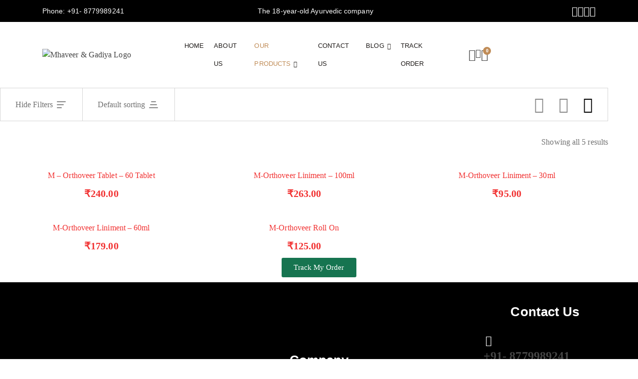

--- FILE ---
content_type: text/html; charset=UTF-8
request_url: https://maveerayurveda.com/product-category/joint-muscular-pain/
body_size: 35249
content:
<!DOCTYPE html>
<html lang="en-GB">
<head>
<meta charset="UTF-8">
<meta name="viewport" content="width=device-width, initial-scale=1">
<link rel="profile" href="//gmpg.org/xfn/11">
<link rel="pingback" href="https://maveerayurveda.com/xmlrpc.php">
				<script>document.documentElement.className = document.documentElement.className + ' yes-js js_active js'</script>
			<title>Joint &amp; muscular pain &#8211; maveerayurveda.com</title>
<meta name='robots' content='max-image-preview:large' />
	<style>img:is([sizes="auto" i], [sizes^="auto," i]) { contain-intrinsic-size: 3000px 1500px }</style>
	<link rel='dns-prefetch' href='//www.googletagmanager.com' />
<link rel='dns-prefetch' href='//fonts.googleapis.com' />
<link rel="alternate" type="application/rss+xml" title="maveerayurveda.com &raquo; Feed" href="https://maveerayurveda.com/feed/" />
<link rel="alternate" type="application/rss+xml" title="maveerayurveda.com &raquo; Comments Feed" href="https://maveerayurveda.com/comments/feed/" />
<link rel="alternate" type="application/rss+xml" title="maveerayurveda.com &raquo; Joint &amp; muscular pain Category Feed" href="https://maveerayurveda.com/product-category/joint-muscular-pain/feed/" />
<script type="text/javascript">
/* <![CDATA[ */
window._wpemojiSettings = {"baseUrl":"https:\/\/s.w.org\/images\/core\/emoji\/16.0.1\/72x72\/","ext":".png","svgUrl":"https:\/\/s.w.org\/images\/core\/emoji\/16.0.1\/svg\/","svgExt":".svg","source":{"concatemoji":"https:\/\/maveerayurveda.com\/wp-includes\/js\/wp-emoji-release.min.js"}};
/*! This file is auto-generated */
!function(s,n){var o,i,e;function c(e){try{var t={supportTests:e,timestamp:(new Date).valueOf()};sessionStorage.setItem(o,JSON.stringify(t))}catch(e){}}function p(e,t,n){e.clearRect(0,0,e.canvas.width,e.canvas.height),e.fillText(t,0,0);var t=new Uint32Array(e.getImageData(0,0,e.canvas.width,e.canvas.height).data),a=(e.clearRect(0,0,e.canvas.width,e.canvas.height),e.fillText(n,0,0),new Uint32Array(e.getImageData(0,0,e.canvas.width,e.canvas.height).data));return t.every(function(e,t){return e===a[t]})}function u(e,t){e.clearRect(0,0,e.canvas.width,e.canvas.height),e.fillText(t,0,0);for(var n=e.getImageData(16,16,1,1),a=0;a<n.data.length;a++)if(0!==n.data[a])return!1;return!0}function f(e,t,n,a){switch(t){case"flag":return n(e,"\ud83c\udff3\ufe0f\u200d\u26a7\ufe0f","\ud83c\udff3\ufe0f\u200b\u26a7\ufe0f")?!1:!n(e,"\ud83c\udde8\ud83c\uddf6","\ud83c\udde8\u200b\ud83c\uddf6")&&!n(e,"\ud83c\udff4\udb40\udc67\udb40\udc62\udb40\udc65\udb40\udc6e\udb40\udc67\udb40\udc7f","\ud83c\udff4\u200b\udb40\udc67\u200b\udb40\udc62\u200b\udb40\udc65\u200b\udb40\udc6e\u200b\udb40\udc67\u200b\udb40\udc7f");case"emoji":return!a(e,"\ud83e\udedf")}return!1}function g(e,t,n,a){var r="undefined"!=typeof WorkerGlobalScope&&self instanceof WorkerGlobalScope?new OffscreenCanvas(300,150):s.createElement("canvas"),o=r.getContext("2d",{willReadFrequently:!0}),i=(o.textBaseline="top",o.font="600 32px Arial",{});return e.forEach(function(e){i[e]=t(o,e,n,a)}),i}function t(e){var t=s.createElement("script");t.src=e,t.defer=!0,s.head.appendChild(t)}"undefined"!=typeof Promise&&(o="wpEmojiSettingsSupports",i=["flag","emoji"],n.supports={everything:!0,everythingExceptFlag:!0},e=new Promise(function(e){s.addEventListener("DOMContentLoaded",e,{once:!0})}),new Promise(function(t){var n=function(){try{var e=JSON.parse(sessionStorage.getItem(o));if("object"==typeof e&&"number"==typeof e.timestamp&&(new Date).valueOf()<e.timestamp+604800&&"object"==typeof e.supportTests)return e.supportTests}catch(e){}return null}();if(!n){if("undefined"!=typeof Worker&&"undefined"!=typeof OffscreenCanvas&&"undefined"!=typeof URL&&URL.createObjectURL&&"undefined"!=typeof Blob)try{var e="postMessage("+g.toString()+"("+[JSON.stringify(i),f.toString(),p.toString(),u.toString()].join(",")+"));",a=new Blob([e],{type:"text/javascript"}),r=new Worker(URL.createObjectURL(a),{name:"wpTestEmojiSupports"});return void(r.onmessage=function(e){c(n=e.data),r.terminate(),t(n)})}catch(e){}c(n=g(i,f,p,u))}t(n)}).then(function(e){for(var t in e)n.supports[t]=e[t],n.supports.everything=n.supports.everything&&n.supports[t],"flag"!==t&&(n.supports.everythingExceptFlag=n.supports.everythingExceptFlag&&n.supports[t]);n.supports.everythingExceptFlag=n.supports.everythingExceptFlag&&!n.supports.flag,n.DOMReady=!1,n.readyCallback=function(){n.DOMReady=!0}}).then(function(){return e}).then(function(){var e;n.supports.everything||(n.readyCallback(),(e=n.source||{}).concatemoji?t(e.concatemoji):e.wpemoji&&e.twemoji&&(t(e.twemoji),t(e.wpemoji)))}))}((window,document),window._wpemojiSettings);
/* ]]> */
</script>

<link rel='stylesheet' id='ht_ctc_main_css-css' href='https://maveerayurveda.com/wp-content/plugins/click-to-chat-for-whatsapp/new/inc/assets/css/main.css' type='text/css' media='all' />
<style id='wp-emoji-styles-inline-css' type='text/css'>

	img.wp-smiley, img.emoji {
		display: inline !important;
		border: none !important;
		box-shadow: none !important;
		height: 1em !important;
		width: 1em !important;
		margin: 0 0.07em !important;
		vertical-align: -0.1em !important;
		background: none !important;
		padding: 0 !important;
	}
</style>
<style id='classic-theme-styles-inline-css' type='text/css'>
/*! This file is auto-generated */
.wp-block-button__link{color:#fff;background-color:#32373c;border-radius:9999px;box-shadow:none;text-decoration:none;padding:calc(.667em + 2px) calc(1.333em + 2px);font-size:1.125em}.wp-block-file__button{background:#32373c;color:#fff;text-decoration:none}
</style>
<link rel='stylesheet' id='jquery-selectBox-css' href='https://maveerayurveda.com/wp-content/plugins/yith-woocommerce-wishlist/assets/css/jquery.selectBox.css' type='text/css' media='all' />
<link rel='stylesheet' id='woocommerce_prettyPhoto_css-css' href='//maveerayurveda.com/wp-content/plugins/woocommerce/assets/css/prettyPhoto.css' type='text/css' media='all' />
<link rel='stylesheet' id='yith-wcwl-main-css' href='https://maveerayurveda.com/wp-content/plugins/yith-woocommerce-wishlist/assets/css/style.css' type='text/css' media='all' />
<style id='yith-wcwl-main-inline-css' type='text/css'>
 :root { --rounded-corners-radius: 16px; --add-to-cart-rounded-corners-radius: 16px; --color-headers-background: #F4F4F4; --feedback-duration: 3s } 
 :root { --rounded-corners-radius: 16px; --add-to-cart-rounded-corners-radius: 16px; --color-headers-background: #F4F4F4; --feedback-duration: 3s } 
</style>
<style id='global-styles-inline-css' type='text/css'>
:root{--wp--preset--aspect-ratio--square: 1;--wp--preset--aspect-ratio--4-3: 4/3;--wp--preset--aspect-ratio--3-4: 3/4;--wp--preset--aspect-ratio--3-2: 3/2;--wp--preset--aspect-ratio--2-3: 2/3;--wp--preset--aspect-ratio--16-9: 16/9;--wp--preset--aspect-ratio--9-16: 9/16;--wp--preset--color--black: #000000;--wp--preset--color--cyan-bluish-gray: #abb8c3;--wp--preset--color--white: #ffffff;--wp--preset--color--pale-pink: #f78da7;--wp--preset--color--vivid-red: #cf2e2e;--wp--preset--color--luminous-vivid-orange: #ff6900;--wp--preset--color--luminous-vivid-amber: #fcb900;--wp--preset--color--light-green-cyan: #7bdcb5;--wp--preset--color--vivid-green-cyan: #00d084;--wp--preset--color--pale-cyan-blue: #8ed1fc;--wp--preset--color--vivid-cyan-blue: #0693e3;--wp--preset--color--vivid-purple: #9b51e0;--wp--preset--gradient--vivid-cyan-blue-to-vivid-purple: linear-gradient(135deg,rgba(6,147,227,1) 0%,rgb(155,81,224) 100%);--wp--preset--gradient--light-green-cyan-to-vivid-green-cyan: linear-gradient(135deg,rgb(122,220,180) 0%,rgb(0,208,130) 100%);--wp--preset--gradient--luminous-vivid-amber-to-luminous-vivid-orange: linear-gradient(135deg,rgba(252,185,0,1) 0%,rgba(255,105,0,1) 100%);--wp--preset--gradient--luminous-vivid-orange-to-vivid-red: linear-gradient(135deg,rgba(255,105,0,1) 0%,rgb(207,46,46) 100%);--wp--preset--gradient--very-light-gray-to-cyan-bluish-gray: linear-gradient(135deg,rgb(238,238,238) 0%,rgb(169,184,195) 100%);--wp--preset--gradient--cool-to-warm-spectrum: linear-gradient(135deg,rgb(74,234,220) 0%,rgb(151,120,209) 20%,rgb(207,42,186) 40%,rgb(238,44,130) 60%,rgb(251,105,98) 80%,rgb(254,248,76) 100%);--wp--preset--gradient--blush-light-purple: linear-gradient(135deg,rgb(255,206,236) 0%,rgb(152,150,240) 100%);--wp--preset--gradient--blush-bordeaux: linear-gradient(135deg,rgb(254,205,165) 0%,rgb(254,45,45) 50%,rgb(107,0,62) 100%);--wp--preset--gradient--luminous-dusk: linear-gradient(135deg,rgb(255,203,112) 0%,rgb(199,81,192) 50%,rgb(65,88,208) 100%);--wp--preset--gradient--pale-ocean: linear-gradient(135deg,rgb(255,245,203) 0%,rgb(182,227,212) 50%,rgb(51,167,181) 100%);--wp--preset--gradient--electric-grass: linear-gradient(135deg,rgb(202,248,128) 0%,rgb(113,206,126) 100%);--wp--preset--gradient--midnight: linear-gradient(135deg,rgb(2,3,129) 0%,rgb(40,116,252) 100%);--wp--preset--font-size--small: 13px;--wp--preset--font-size--medium: 20px;--wp--preset--font-size--large: 36px;--wp--preset--font-size--x-large: 42px;--wp--preset--spacing--20: 0.44rem;--wp--preset--spacing--30: 0.67rem;--wp--preset--spacing--40: 1rem;--wp--preset--spacing--50: 1.5rem;--wp--preset--spacing--60: 2.25rem;--wp--preset--spacing--70: 3.38rem;--wp--preset--spacing--80: 5.06rem;--wp--preset--shadow--natural: 6px 6px 9px rgba(0, 0, 0, 0.2);--wp--preset--shadow--deep: 12px 12px 50px rgba(0, 0, 0, 0.4);--wp--preset--shadow--sharp: 6px 6px 0px rgba(0, 0, 0, 0.2);--wp--preset--shadow--outlined: 6px 6px 0px -3px rgba(255, 255, 255, 1), 6px 6px rgba(0, 0, 0, 1);--wp--preset--shadow--crisp: 6px 6px 0px rgba(0, 0, 0, 1);}:where(.is-layout-flex){gap: 0.5em;}:where(.is-layout-grid){gap: 0.5em;}body .is-layout-flex{display: flex;}.is-layout-flex{flex-wrap: wrap;align-items: center;}.is-layout-flex > :is(*, div){margin: 0;}body .is-layout-grid{display: grid;}.is-layout-grid > :is(*, div){margin: 0;}:where(.wp-block-columns.is-layout-flex){gap: 2em;}:where(.wp-block-columns.is-layout-grid){gap: 2em;}:where(.wp-block-post-template.is-layout-flex){gap: 1.25em;}:where(.wp-block-post-template.is-layout-grid){gap: 1.25em;}.has-black-color{color: var(--wp--preset--color--black) !important;}.has-cyan-bluish-gray-color{color: var(--wp--preset--color--cyan-bluish-gray) !important;}.has-white-color{color: var(--wp--preset--color--white) !important;}.has-pale-pink-color{color: var(--wp--preset--color--pale-pink) !important;}.has-vivid-red-color{color: var(--wp--preset--color--vivid-red) !important;}.has-luminous-vivid-orange-color{color: var(--wp--preset--color--luminous-vivid-orange) !important;}.has-luminous-vivid-amber-color{color: var(--wp--preset--color--luminous-vivid-amber) !important;}.has-light-green-cyan-color{color: var(--wp--preset--color--light-green-cyan) !important;}.has-vivid-green-cyan-color{color: var(--wp--preset--color--vivid-green-cyan) !important;}.has-pale-cyan-blue-color{color: var(--wp--preset--color--pale-cyan-blue) !important;}.has-vivid-cyan-blue-color{color: var(--wp--preset--color--vivid-cyan-blue) !important;}.has-vivid-purple-color{color: var(--wp--preset--color--vivid-purple) !important;}.has-black-background-color{background-color: var(--wp--preset--color--black) !important;}.has-cyan-bluish-gray-background-color{background-color: var(--wp--preset--color--cyan-bluish-gray) !important;}.has-white-background-color{background-color: var(--wp--preset--color--white) !important;}.has-pale-pink-background-color{background-color: var(--wp--preset--color--pale-pink) !important;}.has-vivid-red-background-color{background-color: var(--wp--preset--color--vivid-red) !important;}.has-luminous-vivid-orange-background-color{background-color: var(--wp--preset--color--luminous-vivid-orange) !important;}.has-luminous-vivid-amber-background-color{background-color: var(--wp--preset--color--luminous-vivid-amber) !important;}.has-light-green-cyan-background-color{background-color: var(--wp--preset--color--light-green-cyan) !important;}.has-vivid-green-cyan-background-color{background-color: var(--wp--preset--color--vivid-green-cyan) !important;}.has-pale-cyan-blue-background-color{background-color: var(--wp--preset--color--pale-cyan-blue) !important;}.has-vivid-cyan-blue-background-color{background-color: var(--wp--preset--color--vivid-cyan-blue) !important;}.has-vivid-purple-background-color{background-color: var(--wp--preset--color--vivid-purple) !important;}.has-black-border-color{border-color: var(--wp--preset--color--black) !important;}.has-cyan-bluish-gray-border-color{border-color: var(--wp--preset--color--cyan-bluish-gray) !important;}.has-white-border-color{border-color: var(--wp--preset--color--white) !important;}.has-pale-pink-border-color{border-color: var(--wp--preset--color--pale-pink) !important;}.has-vivid-red-border-color{border-color: var(--wp--preset--color--vivid-red) !important;}.has-luminous-vivid-orange-border-color{border-color: var(--wp--preset--color--luminous-vivid-orange) !important;}.has-luminous-vivid-amber-border-color{border-color: var(--wp--preset--color--luminous-vivid-amber) !important;}.has-light-green-cyan-border-color{border-color: var(--wp--preset--color--light-green-cyan) !important;}.has-vivid-green-cyan-border-color{border-color: var(--wp--preset--color--vivid-green-cyan) !important;}.has-pale-cyan-blue-border-color{border-color: var(--wp--preset--color--pale-cyan-blue) !important;}.has-vivid-cyan-blue-border-color{border-color: var(--wp--preset--color--vivid-cyan-blue) !important;}.has-vivid-purple-border-color{border-color: var(--wp--preset--color--vivid-purple) !important;}.has-vivid-cyan-blue-to-vivid-purple-gradient-background{background: var(--wp--preset--gradient--vivid-cyan-blue-to-vivid-purple) !important;}.has-light-green-cyan-to-vivid-green-cyan-gradient-background{background: var(--wp--preset--gradient--light-green-cyan-to-vivid-green-cyan) !important;}.has-luminous-vivid-amber-to-luminous-vivid-orange-gradient-background{background: var(--wp--preset--gradient--luminous-vivid-amber-to-luminous-vivid-orange) !important;}.has-luminous-vivid-orange-to-vivid-red-gradient-background{background: var(--wp--preset--gradient--luminous-vivid-orange-to-vivid-red) !important;}.has-very-light-gray-to-cyan-bluish-gray-gradient-background{background: var(--wp--preset--gradient--very-light-gray-to-cyan-bluish-gray) !important;}.has-cool-to-warm-spectrum-gradient-background{background: var(--wp--preset--gradient--cool-to-warm-spectrum) !important;}.has-blush-light-purple-gradient-background{background: var(--wp--preset--gradient--blush-light-purple) !important;}.has-blush-bordeaux-gradient-background{background: var(--wp--preset--gradient--blush-bordeaux) !important;}.has-luminous-dusk-gradient-background{background: var(--wp--preset--gradient--luminous-dusk) !important;}.has-pale-ocean-gradient-background{background: var(--wp--preset--gradient--pale-ocean) !important;}.has-electric-grass-gradient-background{background: var(--wp--preset--gradient--electric-grass) !important;}.has-midnight-gradient-background{background: var(--wp--preset--gradient--midnight) !important;}.has-small-font-size{font-size: var(--wp--preset--font-size--small) !important;}.has-medium-font-size{font-size: var(--wp--preset--font-size--medium) !important;}.has-large-font-size{font-size: var(--wp--preset--font-size--large) !important;}.has-x-large-font-size{font-size: var(--wp--preset--font-size--x-large) !important;}
:where(.wp-block-post-template.is-layout-flex){gap: 1.25em;}:where(.wp-block-post-template.is-layout-grid){gap: 1.25em;}
:where(.wp-block-columns.is-layout-flex){gap: 2em;}:where(.wp-block-columns.is-layout-grid){gap: 2em;}
:root :where(.wp-block-pullquote){font-size: 1.5em;line-height: 1.6;}
</style>
<link rel='stylesheet' id='contact-form-7-css' href='https://maveerayurveda.com/wp-content/plugins/contact-form-7/includes/css/styles.css' type='text/css' media='all' />
<link rel='stylesheet' id='sp-ea-fontello-icons-css' href='https://maveerayurveda.com/wp-content/plugins/easy-accordion-free/admin/css/fontello.min.css' type='text/css' media='all' />
<link rel='stylesheet' id='sp-ea-style-css' href='https://maveerayurveda.com/wp-content/plugins/easy-accordion-free/public/assets/css/ea-style.css' type='text/css' media='all' />
<style id='sp-ea-style-inline-css' type='text/css'>
#sp-ea-17681 .spcollapsing { height: 0; overflow: hidden; transition-property: height;transition-duration: 300ms;}#sp-ea-17681.sp-easy-accordion>.sp-ea-single {margin-bottom: 10px; border: 1px solid #e2e2e2; }#sp-ea-17681.sp-easy-accordion>.sp-ea-single>.ea-header a {color: #444;}#sp-ea-17681.sp-easy-accordion>.sp-ea-single>.sp-collapse>.ea-body {background: #fff; color: #444;}#sp-ea-17681.sp-easy-accordion>.sp-ea-single {background: #eee;}#sp-ea-17681.sp-easy-accordion>.sp-ea-single>.ea-header a .ea-expand-icon { float: left; color: #444;font-size: 16px;}#sp-ea-17768 .spcollapsing { height: 0; overflow: hidden; transition-property: height;transition-duration: 300ms;}#sp-ea-17768.sp-easy-accordion>.sp-ea-single {margin-bottom: 10px; border: 1px solid #e2e2e2; }#sp-ea-17768.sp-easy-accordion>.sp-ea-single>.ea-header a {color: #444;}#sp-ea-17768.sp-easy-accordion>.sp-ea-single>.sp-collapse>.ea-body {background: #fff; color: #444;}#sp-ea-17768.sp-easy-accordion>.sp-ea-single {background: #eee;}#sp-ea-17768.sp-easy-accordion>.sp-ea-single>.ea-header a .ea-expand-icon { float: left; color: #444;font-size: 16px;}#sp-ea-17724 .spcollapsing { height: 0; overflow: hidden; transition-property: height;transition-duration: 300ms;}#sp-ea-17724.sp-easy-accordion>.sp-ea-single {margin-bottom: 10px; border: 1px solid #e2e2e2; }#sp-ea-17724.sp-easy-accordion>.sp-ea-single>.ea-header a {color: #444;}#sp-ea-17724.sp-easy-accordion>.sp-ea-single>.sp-collapse>.ea-body {background: #fff; color: #444;}#sp-ea-17724.sp-easy-accordion>.sp-ea-single {background: #eee;}#sp-ea-17724.sp-easy-accordion>.sp-ea-single>.ea-header a .ea-expand-icon { float: left; color: #444;font-size: 16px;}
</style>
<link rel='stylesheet' id='woocommerce-layout-css' href='https://maveerayurveda.com/wp-content/plugins/woocommerce/assets/css/woocommerce-layout.css' type='text/css' media='all' />
<link rel='stylesheet' id='woocommerce-smallscreen-css' href='https://maveerayurveda.com/wp-content/plugins/woocommerce/assets/css/woocommerce-smallscreen.css' type='text/css' media='only screen and (max-width: 768px)' />
<link rel='stylesheet' id='woocommerce-general-css' href='https://maveerayurveda.com/wp-content/plugins/woocommerce/assets/css/woocommerce.css' type='text/css' media='all' />
<style id='woocommerce-inline-inline-css' type='text/css'>
.woocommerce form .form-row .required { visibility: visible; }
</style>
<link rel='stylesheet' id='brands-styles-css' href='https://maveerayurveda.com/wp-content/plugins/woocommerce/assets/css/brands.css' type='text/css' media='all' />
<link rel='stylesheet' id='bzotech-google-fonts-css' href='//fonts.googleapis.com/css?family=%27Times+New+Roman%27%2C+Times%2Cserif%3A100%2C300%2C400%2C500%2C600%2C700%7C%27Times+New+Roman%27%2C+Times%2Cserif%3A100%2C300%2C400%2C500%2C600%2C700&#038;ver=6.8.3' type='text/css' media='all' />
<link rel='stylesheet' id='bzotech-reset-css' href='https://maveerayurveda.com/wp-content/themes/bw-medxtore/assets/global/css/base/reset.css' type='text/css' media='all' />
<link rel='stylesheet' id='bzotech-typography-css' href='https://maveerayurveda.com/wp-content/themes/bw-medxtore/assets/global/css/base/typography.css' type='text/css' media='all' />
<link rel='stylesheet' id='bzotech-layout-css' href='https://maveerayurveda.com/wp-content/themes/bw-medxtore/assets/global/css/base/layout.css' type='text/css' media='all' />
<link rel='stylesheet' id='bzotech-theme-unit-test-css' href='https://maveerayurveda.com/wp-content/themes/bw-medxtore/assets/demo10/css/base/theme-unit-test.css' type='text/css' media='all' />
<link rel='stylesheet' id='bzotech-class-style-css' href='https://maveerayurveda.com/wp-content/themes/bw-medxtore/assets/global/css/base/class-style.css' type='text/css' media='all' />
<link rel='stylesheet' id='jquery-ui-css' href='https://maveerayurveda.com/wp-content/themes/bw-medxtore/assets/global/css/lib/jquery-ui.min.css' type='text/css' media='all' />
<link rel='stylesheet' id='font-awesome-all-css' href='https://maveerayurveda.com/wp-content/themes/bw-medxtore/assets/global/css/lib/font-awesome/css/all.min.css' type='text/css' media='all' />
<link rel='stylesheet' id='elementor-icons-shared-0-css' href='https://maveerayurveda.com/wp-content/plugins/elementor/assets/lib/font-awesome/css/fontawesome.min.css' type='text/css' media='all' />
<link rel='stylesheet' id='elementskit-css-icon-control-css' href='https://maveerayurveda.com/wp-content/themes/bw-medxtore/assets/global/css/ekiticons.css' type='text/css' media='all' />
<link rel='stylesheet' id='bzoicon-css-icon-control-css' href='https://maveerayurveda.com/wp-content/themes/bw-medxtore/assets/global/css/bzoicon.css' type='text/css' media='all' />
<link rel='stylesheet' id='lineawesome-css' href='https://maveerayurveda.com/wp-content/themes/bw-medxtore/assets/global/css/lib/line-awesome.min.css' type='text/css' media='all' />
<link rel='stylesheet' id='magnific-popup-css' href='https://maveerayurveda.com/wp-content/themes/bw-medxtore/assets/global/css/lib/magnific-popup.css' type='text/css' media='all' />
<link rel='stylesheet' id='jquery-fancybox-css' href='https://maveerayurveda.com/wp-content/themes/bw-medxtore/assets/global/css/lib/jquery.fancybox.min.css' type='text/css' media='all' />
<link rel='stylesheet' id='slick-css' href='https://maveerayurveda.com/wp-content/themes/bw-medxtore/assets/global/css/lib/slick.css' type='text/css' media='all' />
<link rel='stylesheet' id='bzotech-swiper-css' href='https://maveerayurveda.com/wp-content/themes/bw-medxtore/assets/global/css/lib/swiper.css' type='text/css' media='all' />
<link rel='stylesheet' id='bzotech-side-wide-global-comments-template-css' href='https://maveerayurveda.com/wp-content/themes/bw-medxtore/assets/global/css/side-wide/comments-template.css' type='text/css' media='all' />
<link rel='stylesheet' id='bzotech-side-wide-global-effect-libs-css' href='https://maveerayurveda.com/wp-content/themes/bw-medxtore/assets/global/css/side-wide/effect-libs.css' type='text/css' media='all' />
<link rel='stylesheet' id='bzotech-side-wide-global-page-404-css' href='https://maveerayurveda.com/wp-content/themes/bw-medxtore/assets/global/css/side-wide/page-404.css' type='text/css' media='all' />
<link rel='stylesheet' id='bzotech-side-wide-global-post-items-css' href='https://maveerayurveda.com/wp-content/themes/bw-medxtore/assets/global/css/side-wide/post-items.css' type='text/css' media='all' />
<link rel='stylesheet' id='bzotech-side-wide-global-preload-css' href='https://maveerayurveda.com/wp-content/themes/bw-medxtore/assets/global/css/side-wide/preload.css' type='text/css' media='all' />
<link rel='stylesheet' id='bzotech-side-wide-global-product-items-css' href='https://maveerayurveda.com/wp-content/themes/bw-medxtore/assets/global/css/side-wide/product-items.css' type='text/css' media='all' />
<link rel='stylesheet' id='bzotech-side-wide-global-waterwheel-carousel-css' href='https://maveerayurveda.com/wp-content/themes/bw-medxtore/assets/global/css/side-wide/waterwheel-carousel.css' type='text/css' media='all' />
<link rel='stylesheet' id='bzotech-side-wide-demo-button-css' href='https://maveerayurveda.com/wp-content/themes/bw-medxtore/assets/demo10/css/side-wide/button.css' type='text/css' media='all' />
<link rel='stylesheet' id='bzotech-side-wide-demo-nav-slider-css' href='https://maveerayurveda.com/wp-content/themes/bw-medxtore/assets/demo10/css/side-wide/nav-slider.css' type='text/css' media='all' />
<link rel='stylesheet' id='bzotech-side-wide-demo-siderbar-widget-css' href='https://maveerayurveda.com/wp-content/themes/bw-medxtore/assets/demo10/css/side-wide/siderbar-widget.css' type='text/css' media='all' />
<link rel='stylesheet' id='bzotech-single-product-css' href='https://maveerayurveda.com/wp-content/themes/bw-medxtore/assets/global/css/single-product.css' type='text/css' media='all' />
<link rel='stylesheet' id='bzotech-shop-inner-page-css' href='https://maveerayurveda.com/wp-content/themes/bw-medxtore/assets/global/css/shop-inner-page.css' type='text/css' media='all' />
<link rel='stylesheet' id='elementor-frontend-css' href='https://maveerayurveda.com/wp-content/plugins/elementor/assets/css/frontend.min.css' type='text/css' media='all' />
<link rel='stylesheet' id='elementor-post-9626-css' href='https://maveerayurveda.com/wp-content/uploads/elementor/css/post-9626.css' type='text/css' media='all' />
<link rel='stylesheet' id='elementor-post-9684-css' href='https://maveerayurveda.com/wp-content/uploads/elementor/css/post-9684.css' type='text/css' media='all' />
<link rel='stylesheet' id='elementor-post-7748-css' href='https://maveerayurveda.com/wp-content/uploads/elementor/css/post-7748.css' type='text/css' media='all' />
<link rel='stylesheet' id='elementor-post-3503-css' href='https://maveerayurveda.com/wp-content/uploads/elementor/css/post-3503.css' type='text/css' media='all' />
<link rel='stylesheet' id='elementor-post-261-css' href='https://maveerayurveda.com/wp-content/uploads/elementor/css/post-261.css' type='text/css' media='all' />
<link rel='stylesheet' id='bzotech-global-accordion-css' href='https://maveerayurveda.com/wp-content/themes/bw-medxtore/assets/global/css/elementor/accordion.css' type='text/css' media='all' />
<link rel='stylesheet' id='bzotech-global-account-css' href='https://maveerayurveda.com/wp-content/themes/bw-medxtore/assets/global/css/elementor/account.css' type='text/css' media='all' />
<link rel='stylesheet' id='bzotech-global-banner-info-css' href='https://maveerayurveda.com/wp-content/themes/bw-medxtore/assets/global/css/elementor/banner-info.css' type='text/css' media='all' />
<link rel='stylesheet' id='bzotech-global-breadcrumb-css' href='https://maveerayurveda.com/wp-content/themes/bw-medxtore/assets/global/css/elementor/breadcrumb.css' type='text/css' media='all' />
<link rel='stylesheet' id='bzotech-global-button-css' href='https://maveerayurveda.com/wp-content/themes/bw-medxtore/assets/global/css/elementor/button.css' type='text/css' media='all' />
<link rel='stylesheet' id='bzotech-global-heading-css' href='https://maveerayurveda.com/wp-content/themes/bw-medxtore/assets/global/css/elementor/heading.css' type='text/css' media='all' />
<link rel='stylesheet' id='bzotech-global-info-box-css' href='https://maveerayurveda.com/wp-content/themes/bw-medxtore/assets/global/css/elementor/info-box.css' type='text/css' media='all' />
<link rel='stylesheet' id='bzotech-global-instagram-css' href='https://maveerayurveda.com/wp-content/themes/bw-medxtore/assets/global/css/elementor/instagram.css' type='text/css' media='all' />
<link rel='stylesheet' id='bzotech-global-language-css' href='https://maveerayurveda.com/wp-content/themes/bw-medxtore/assets/global/css/elementor/language.css' type='text/css' media='all' />
<link rel='stylesheet' id='bzotech-global-list-link-css' href='https://maveerayurveda.com/wp-content/themes/bw-medxtore/assets/global/css/elementor/list-link.css' type='text/css' media='all' />
<link rel='stylesheet' id='bzotech-global-logo-css' href='https://maveerayurveda.com/wp-content/themes/bw-medxtore/assets/global/css/elementor/logo.css' type='text/css' media='all' />
<link rel='stylesheet' id='bzotech-global-mailchimp-css' href='https://maveerayurveda.com/wp-content/themes/bw-medxtore/assets/global/css/elementor/mailchimp.css' type='text/css' media='all' />
<link rel='stylesheet' id='bzotech-global-mini-cart-css' href='https://maveerayurveda.com/wp-content/themes/bw-medxtore/assets/global/css/elementor/mini-cart.css' type='text/css' media='all' />
<link rel='stylesheet' id='bzotech-global-post-css' href='https://maveerayurveda.com/wp-content/themes/bw-medxtore/assets/global/css/elementor/post.css' type='text/css' media='all' />
<link rel='stylesheet' id='bzotech-global-pricing-css' href='https://maveerayurveda.com/wp-content/themes/bw-medxtore/assets/global/css/elementor/pricing.css' type='text/css' media='all' />
<link rel='stylesheet' id='bzotech-global-products-css' href='https://maveerayurveda.com/wp-content/themes/bw-medxtore/assets/global/css/elementor/products.css' type='text/css' media='all' />
<link rel='stylesheet' id='bzotech-global-search-css' href='https://maveerayurveda.com/wp-content/themes/bw-medxtore/assets/global/css/elementor/search.css' type='text/css' media='all' />
<link rel='stylesheet' id='bzotech-global-slider-css' href='https://maveerayurveda.com/wp-content/themes/bw-medxtore/assets/global/css/elementor/slider.css' type='text/css' media='all' />
<link rel='stylesheet' id='bzotech-global-tabs-css' href='https://maveerayurveda.com/wp-content/themes/bw-medxtore/assets/global/css/elementor/tabs.css' type='text/css' media='all' />
<link rel='stylesheet' id='bzotech-global-tool-panel-css' href='https://maveerayurveda.com/wp-content/themes/bw-medxtore/assets/global/css/elementor/tool-panel.css' type='text/css' media='all' />
<link rel='stylesheet' id='bzotech-demo-accordion-css' href='https://maveerayurveda.com/wp-content/themes/bw-medxtore/assets/demo10/css/elementor/accordion.css' type='text/css' media='all' />
<link rel='stylesheet' id='bzotech-theme-style-css' href='https://maveerayurveda.com/wp-content/themes/bw-medxtore/assets/global/css/style.css' type='text/css' media='all' />
<style id='bzotech-theme-style-inline-css' type='text/css'>
:root {
            --bzo-main-color: #000000;
            --bzo-main-color2: #f13333;
            --bzo-main-color-mix: rgba(51, 51, 51, 1);
            --bzo-main-color-mix2: rgba(115, 115, 115, 1);
            --bzo-main-color-mix-bg: rgba(217, 217, 217, 1);
            --bzo-main-color-mix-3: rgba(230, 230, 230, 1);
            --bzo-main-color2-mix: rgba(244, 92, 92, 1);
            --bzo-gray-color: #454545;
            --bzo-title-color: #1f1b19;
            --bzo-title-color2: #454545;
            --bzo-border-color: #D6D6D6;
            --bzo-main-color-darken: rgba(0, 0, 0, 1);
            --bzo-body-background: #ffffff;
            --bzo-container-width: 1560px;
            --bzo-preload-background: #000000; 
            --bzo-gutter: 15px;
            --bzo-gutter-minus: -15px;
            --bzo-letter-spacing-body: 0.005em;
           --bzo-body_typo-font-family:'Times New Roman', Times,serif;--bzo-body_typo-google:1;--bzo-body_typo-font-weight:400;--bzo-body_typo-font-size:16px;--bzo-body_typo-line-height:24px;--bzo-body_typo-color:#727272;
           --bzo-title_typo-font-family:'Times New Roman', Times,serif;--bzo-title_typo-google:1;--bzo-title_typo-font-weight:400;
        }
</style>
<link rel='stylesheet' id='bzotech-theme-custom-style-css' href='https://maveerayurveda.com/wp-content/themes/bw-medxtore/assets/global/css/custom-style.css' type='text/css' media='all' />
<link rel='stylesheet' id='bzotech-custom-style-demo10-css' href='https://maveerayurveda.com/wp-content/themes/bw-medxtore/assets/demo10/css/custom-style.css' type='text/css' media='all' />
<link rel='stylesheet' id='bzotech-mobi-style-css' href='https://maveerayurveda.com/wp-content/themes/bw-medxtore/assets/global/css/mobi-style.css' type='text/css' media='all' />
<link rel='stylesheet' id='bzotech-mobi-style-demo10-css' href='https://maveerayurveda.com/wp-content/themes/bw-medxtore/assets/demo10/css/mobi-style.css' type='text/css' media='all' />
<link rel='stylesheet' id='bzotech-theme-default-css' href='https://maveerayurveda.com/wp-content/themes/bw-medxtore/style.css' type='text/css' media='all' />
<link rel='stylesheet' id='jquery-fixedheadertable-style-css' href='https://maveerayurveda.com/wp-content/plugins/yith-woocommerce-compare/assets/css/jquery.dataTables.css' type='text/css' media='all' />
<link rel='stylesheet' id='yith_woocompare_page-css' href='https://maveerayurveda.com/wp-content/plugins/yith-woocommerce-compare/assets/css/compare.css' type='text/css' media='all' />
<link rel='stylesheet' id='yith-woocompare-widget-css' href='https://maveerayurveda.com/wp-content/plugins/yith-woocommerce-compare/assets/css/widget.css' type='text/css' media='all' />
<style id='akismet-widget-style-inline-css' type='text/css'>

			.a-stats {
				--akismet-color-mid-green: #357b49;
				--akismet-color-white: #fff;
				--akismet-color-light-grey: #f6f7f7;

				max-width: 350px;
				width: auto;
			}

			.a-stats * {
				all: unset;
				box-sizing: border-box;
			}

			.a-stats strong {
				font-weight: 600;
			}

			.a-stats a.a-stats__link,
			.a-stats a.a-stats__link:visited,
			.a-stats a.a-stats__link:active {
				background: var(--akismet-color-mid-green);
				border: none;
				box-shadow: none;
				border-radius: 8px;
				color: var(--akismet-color-white);
				cursor: pointer;
				display: block;
				font-family: -apple-system, BlinkMacSystemFont, 'Segoe UI', 'Roboto', 'Oxygen-Sans', 'Ubuntu', 'Cantarell', 'Helvetica Neue', sans-serif;
				font-weight: 500;
				padding: 12px;
				text-align: center;
				text-decoration: none;
				transition: all 0.2s ease;
			}

			/* Extra specificity to deal with TwentyTwentyOne focus style */
			.widget .a-stats a.a-stats__link:focus {
				background: var(--akismet-color-mid-green);
				color: var(--akismet-color-white);
				text-decoration: none;
			}

			.a-stats a.a-stats__link:hover {
				filter: brightness(110%);
				box-shadow: 0 4px 12px rgba(0, 0, 0, 0.06), 0 0 2px rgba(0, 0, 0, 0.16);
			}

			.a-stats .count {
				color: var(--akismet-color-white);
				display: block;
				font-size: 1.5em;
				line-height: 1.4;
				padding: 0 13px;
				white-space: nowrap;
			}
		
</style>
<link rel='stylesheet' id='elementor-gf-local-jost-css' href='http://maveerayurveda.com/wp-content/uploads/elementor/google-fonts/css/jost.css' type='text/css' media='all' />
<link rel='stylesheet' id='elementor-icons-shared-2-css' href='https://maveerayurveda.com/wp-content/themes/bw-medxtore/assets/global/css/line-awesome.css' type='text/css' media='all' />
<link rel='stylesheet' id='elementor-icons-lineicons-css' href='https://maveerayurveda.com/wp-content/themes/bw-medxtore/assets/global/css/line-awesome.css' type='text/css' media='all' />
<link rel='stylesheet' id='elementor-icons-shared-1-css' href='https://maveerayurveda.com/wp-content/themes/bw-medxtore/assets/global/css/ekiticons.css' type='text/css' media='all' />
<link rel='stylesheet' id='elementor-icons-ekiticons-css' href='https://maveerayurveda.com/wp-content/themes/bw-medxtore/assets/global/css/ekiticons.css' type='text/css' media='all' />
<script type="text/template" id="tmpl-variation-template">
	<div class="woocommerce-variation-description">{{{ data.variation.variation_description }}}</div>
	<div class="woocommerce-variation-price">{{{ data.variation.price_html }}}</div>
	<div class="woocommerce-variation-availability">{{{ data.variation.availability_html }}}</div>
</script>
<script type="text/template" id="tmpl-unavailable-variation-template">
	<p role="alert">Sorry, this product is unavailable. Please choose a different combination.</p>
</script>
<!--n2css--><!--n2js--><script type="text/javascript" src="https://maveerayurveda.com/wp-includes/js/jquery/jquery.min.js" id="jquery-core-js"></script>
<script type="text/javascript" src="https://maveerayurveda.com/wp-includes/js/jquery/jquery-migrate.min.js" id="jquery-migrate-js"></script>
<script type="text/javascript" src="https://maveerayurveda.com/wp-content/plugins/woocommerce/assets/js/jquery-blockui/jquery.blockUI.min.js" id="jquery-blockui-js" defer="defer" data-wp-strategy="defer"></script>
<script type="text/javascript" id="wc-add-to-cart-js-extra">
/* <![CDATA[ */
var wc_add_to_cart_params = {"ajax_url":"\/wp-admin\/admin-ajax.php","wc_ajax_url":"\/?wc-ajax=%%endpoint%%","i18n_view_cart":"View basket","cart_url":"https:\/\/maveerayurveda.com\/cart\/","is_cart":"","cart_redirect_after_add":"no"};
/* ]]> */
</script>
<script type="text/javascript" src="https://maveerayurveda.com/wp-content/plugins/woocommerce/assets/js/frontend/add-to-cart.min.js" id="wc-add-to-cart-js" defer="defer" data-wp-strategy="defer"></script>
<script type="text/javascript" src="https://maveerayurveda.com/wp-content/plugins/woocommerce/assets/js/js-cookie/js.cookie.min.js" id="js-cookie-js" defer="defer" data-wp-strategy="defer"></script>
<script type="text/javascript" id="woocommerce-js-extra">
/* <![CDATA[ */
var woocommerce_params = {"ajax_url":"\/wp-admin\/admin-ajax.php","wc_ajax_url":"\/?wc-ajax=%%endpoint%%","i18n_password_show":"Show password","i18n_password_hide":"Hide password"};
/* ]]> */
</script>
<script type="text/javascript" src="https://maveerayurveda.com/wp-content/plugins/woocommerce/assets/js/frontend/woocommerce.min.js" id="woocommerce-js" defer="defer" data-wp-strategy="defer"></script>
<script type="text/javascript" src="https://maveerayurveda.com/wp-includes/js/underscore.min.js" id="underscore-js"></script>
<script type="text/javascript" id="wp-util-js-extra">
/* <![CDATA[ */
var _wpUtilSettings = {"ajax":{"url":"\/wp-admin\/admin-ajax.php"}};
/* ]]> */
</script>
<script type="text/javascript" src="https://maveerayurveda.com/wp-includes/js/wp-util.min.js" id="wp-util-js"></script>
<script type="text/javascript" id="wc-add-to-cart-variation-js-extra">
/* <![CDATA[ */
var wc_add_to_cart_variation_params = {"wc_ajax_url":"\/?wc-ajax=%%endpoint%%","i18n_no_matching_variations_text":"Sorry, no products matched your selection. Please choose a different combination.","i18n_make_a_selection_text":"Please select some product options before adding this product to your basket.","i18n_unavailable_text":"Sorry, this product is unavailable. Please choose a different combination.","i18n_reset_alert_text":"Your selection has been reset. Please select some product options before adding this product to your cart."};
/* ]]> */
</script>
<script type="text/javascript" src="https://maveerayurveda.com/wp-content/plugins/woocommerce/assets/js/frontend/add-to-cart-variation.min.js" id="wc-add-to-cart-variation-js" defer="defer" data-wp-strategy="defer"></script>

<!-- Google tag (gtag.js) snippet added by Site Kit -->

<!-- Google Analytics snippet added by Site Kit -->
<script type="text/javascript" src="https://www.googletagmanager.com/gtag/js?id=GT-TWMXPSW" id="google_gtagjs-js" async></script>
<script type="text/javascript" id="google_gtagjs-js-after">
/* <![CDATA[ */
window.dataLayer = window.dataLayer || [];function gtag(){dataLayer.push(arguments);}
gtag("set","linker",{"domains":["maveerayurveda.com"]});
gtag("js", new Date());
gtag("set", "developer_id.dZTNiMT", true);
gtag("config", "GT-TWMXPSW");
/* ]]> */
</script>

<!-- End Google tag (gtag.js) snippet added by Site Kit -->
<link rel="https://api.w.org/" href="https://maveerayurveda.com/wp-json/" /><link rel="alternate" title="JSON" type="application/json" href="https://maveerayurveda.com/wp-json/wp/v2/product_cat/38" /><link rel="EditURI" type="application/rsd+xml" title="RSD" href="https://maveerayurveda.com/xmlrpc.php?rsd" />
<meta name="generator" content="WordPress 6.8.3" />
<meta name="generator" content="WooCommerce 9.9.5" />
<meta name="generator" content="Redux 4.5.7" /><meta name="generator" content="Site Kit by Google 1.155.0" />	<noscript><style>.woocommerce-product-gallery{ opacity: 1 !important; }</style></noscript>
	<meta name="generator" content="Elementor 3.29.0; features: additional_custom_breakpoints, e_local_google_fonts; settings: css_print_method-external, google_font-enabled, font_display-swap">
			<style>
				.e-con.e-parent:nth-of-type(n+4):not(.e-lazyloaded):not(.e-no-lazyload),
				.e-con.e-parent:nth-of-type(n+4):not(.e-lazyloaded):not(.e-no-lazyload) * {
					background-image: none !important;
				}
				@media screen and (max-height: 1024px) {
					.e-con.e-parent:nth-of-type(n+3):not(.e-lazyloaded):not(.e-no-lazyload),
					.e-con.e-parent:nth-of-type(n+3):not(.e-lazyloaded):not(.e-no-lazyload) * {
						background-image: none !important;
					}
				}
				@media screen and (max-height: 640px) {
					.e-con.e-parent:nth-of-type(n+2):not(.e-lazyloaded):not(.e-no-lazyload),
					.e-con.e-parent:nth-of-type(n+2):not(.e-lazyloaded):not(.e-no-lazyload) * {
						background-image: none !important;
					}
				}
			</style>
			<meta name="generator" content="Powered by Slider Revolution 6.7.34 - responsive, Mobile-Friendly Slider Plugin for WordPress with comfortable drag and drop interface." />
<script>function setREVStartSize(e){
			//window.requestAnimationFrame(function() {
				window.RSIW = window.RSIW===undefined ? window.innerWidth : window.RSIW;
				window.RSIH = window.RSIH===undefined ? window.innerHeight : window.RSIH;
				try {
					var pw = document.getElementById(e.c).parentNode.offsetWidth,
						newh;
					pw = pw===0 || isNaN(pw) || (e.l=="fullwidth" || e.layout=="fullwidth") ? window.RSIW : pw;
					e.tabw = e.tabw===undefined ? 0 : parseInt(e.tabw);
					e.thumbw = e.thumbw===undefined ? 0 : parseInt(e.thumbw);
					e.tabh = e.tabh===undefined ? 0 : parseInt(e.tabh);
					e.thumbh = e.thumbh===undefined ? 0 : parseInt(e.thumbh);
					e.tabhide = e.tabhide===undefined ? 0 : parseInt(e.tabhide);
					e.thumbhide = e.thumbhide===undefined ? 0 : parseInt(e.thumbhide);
					e.mh = e.mh===undefined || e.mh=="" || e.mh==="auto" ? 0 : parseInt(e.mh,0);
					if(e.layout==="fullscreen" || e.l==="fullscreen")
						newh = Math.max(e.mh,window.RSIH);
					else{
						e.gw = Array.isArray(e.gw) ? e.gw : [e.gw];
						for (var i in e.rl) if (e.gw[i]===undefined || e.gw[i]===0) e.gw[i] = e.gw[i-1];
						e.gh = e.el===undefined || e.el==="" || (Array.isArray(e.el) && e.el.length==0)? e.gh : e.el;
						e.gh = Array.isArray(e.gh) ? e.gh : [e.gh];
						for (var i in e.rl) if (e.gh[i]===undefined || e.gh[i]===0) e.gh[i] = e.gh[i-1];
											
						var nl = new Array(e.rl.length),
							ix = 0,
							sl;
						e.tabw = e.tabhide>=pw ? 0 : e.tabw;
						e.thumbw = e.thumbhide>=pw ? 0 : e.thumbw;
						e.tabh = e.tabhide>=pw ? 0 : e.tabh;
						e.thumbh = e.thumbhide>=pw ? 0 : e.thumbh;
						for (var i in e.rl) nl[i] = e.rl[i]<window.RSIW ? 0 : e.rl[i];
						sl = nl[0];
						for (var i in nl) if (sl>nl[i] && nl[i]>0) { sl = nl[i]; ix=i;}
						var m = pw>(e.gw[ix]+e.tabw+e.thumbw) ? 1 : (pw-(e.tabw+e.thumbw)) / (e.gw[ix]);
						newh =  (e.gh[ix] * m) + (e.tabh + e.thumbh);
					}
					var el = document.getElementById(e.c);
					if (el!==null && el) el.style.height = newh+"px";
					el = document.getElementById(e.c+"_wrapper");
					if (el!==null && el) {
						el.style.height = newh+"px";
						el.style.display = "block";
					}
				} catch(e){
					console.log("Failure at Presize of Slider:" + e)
				}
			//});
		  };</script>
		<style type="text/css" id="wp-custom-css">
			.menu-style- .bzotech-navbar-nav > li > a {
    font-size: 13px !important;
    font-weight: 500;
    padding: 0px 25px;
    color: #5c5c5c;
    line-height: 24px;
    letter-spacing: 0.005em;
    text-transform: uppercase;
}

.elementor-7748 .elementor-element.elementor-element-e21b60e:not(.elementor-motion-effects-element-type-background), .elementor-7748 .elementor-element.elementor-element-e21b60e > .elementor-motion-effects-container > .elementor-motion-effects-layer {
    background-image: url(https://maveerayurveda.com/wp-content/uploads/2023/04/breadcumb-bg.jpg);
    background-position: center center;
    background-repeat: no-repeat;
    background-size: cover;
    display: none;
}

.elementor-15784 .elementor-element.elementor-element-61dc253c > .elementor-element-populated {
    margin: 0px 0px 0px 0px !important;
    --e-column-margin-right: 0px;
    --e-column-margin-left: 80px;
    padding: 0px 0px 0px 0px;
}


.elementor-9626 .elementor-element.elementor-element-7149aca .bzotech-navbar-nav > li > a {
    font-family: "Jost", Sans-serif;
    font-size: 13px;
    font-weight: 500;
    text-transform: uppercase;
    line-height: 36px;
    padding: 30px 20px 30px 0px;
    color: #1F1B19;
}


.elbzotech-mailchimp-global-style2.actived {
    opacity: 1;
    visibility: visible;
    transition: all 0.5s ease-out 0s;
    -webkit-transition: all 0.5s ease-out 0s;
    top: 0;
    display: none;
}


.bzotech-container {
    max-width: var(--bzo-container-width) !important;
    margin-left: auto;
    margin-right: auto;
    padding-right: 60px;
    padding-left: 0px;
}



.dm-button {
    position: absolute;
    background: #66cc33;
    border-radius: 3px 0 0 3px;
    color: #fff;
    top: 247px;
    left: -65px;
    display: block;
    padding: 35px 0 7px;
    z-index: 9999;
    font-size: 14px;
    width: 65px;
    height: 60px;
    text-align: center;
    -webkit-transition: all 0.3s ease-out;
    transition: all 0.3s ease-out;
    line-height: 15px;
    display: none;
}


p.elementor-image-box-description {
    color: white;
}



p.elementor-image-box-description {
    color: black;
}



#main-content {
    padding: 0px 0 0px 0 !important;
}

.item-grid-product-style9 .product-thumb .action-buttons {
    position: absolute;
    bottom: -60px;
    background: #009E3E !important;
    display: flex;
    justify-content: space-between;
    width: 100%;
    transition: .3s;
}

.product-rating-total-sold .total-sold {
    margin-left: 20px;
    padding-left: 20px;
    border-left: 1px solid #727272;
    line-height: 18px;
    display: none !important;
}

a.product-compare.compare.compare-link {
    display: none !important;
}


h3 {
    font-weight: 600;
    line-height: 1.1;
    margin-top: 0px !important;
    margin-bottom: 20px;
    color: var(--bzo-title-color);
}

.product-title-single {
    text-transform: inherit !important;
}



		</style>
		</head>
<body class="archive tax-product_cat term-joint-muscular-pain term-38 wp-custom-logo wp-theme-bw-medxtore theme-bw-medxtore sp-easy-accordion-enabled woocommerce woocommerce-page woocommerce-no-js  body-sidebar-type-default theme-ver-2.2 theme-demo10 elementor-default elementor-kit-12">
		    <div class="wrap">
            <div id="header" class="header-page bzotech- bzotech-header-page-header-demo-10">
       
            <div class="bzotech-container-width">
                		<div data-elementor-type="wp-post" data-elementor-id="9626" class="elementor elementor-9626" data-elementor-post-type="bzotech_header">
				<div class="elementor-element elementor-element-4f21278 elementor-hidden-mobile top-header10 e-flex e-con-boxed e-con e-parent" data-id="4f21278" data-element_type="container" data-settings="{&quot;background_background&quot;:&quot;classic&quot;}">
					<div class="e-con-inner">
		<div class="elementor-element elementor-element-211eee3 e-con-full e-flex e-con e-child" data-id="211eee3" data-element_type="container">
				<div class="elementor-element elementor-element-9a90d90 elementor-widget elementor-widget-bzotech-heading-global" data-id="9a90d90" data-element_type="widget" data-widget_type="bzotech-heading-global.default">
				<div class="elementor-widget-container">
					<div class="elbzotech-text-editor-global text-css-e "><p>Phone: </p></div>				</div>
				</div>
				<div class="elementor-element elementor-element-3d951df elementor-widget elementor-widget-bzotech_list_link_global" data-id="3d951df" data-element_type="widget" data-widget_type="bzotech_list_link_global.default">
				<div class="elementor-widget-container">
						<div class="elbzotech-list-link-global-inline elbzotech-list-link-global ">
					<a href="tel:(+001)%20846%20783" class="item-link icon-position-left icon-check-no elementor-repeater-item-919cdcb  ">

				<span class="title">+91- 8779989241</span>			</a>
							</div>
					</div>
				</div>
				</div>
		<div class="elementor-element elementor-element-abb868f e-con-full e-flex e-con e-child" data-id="abb868f" data-element_type="container">
				<div class="elementor-element elementor-element-74d559d elementor-widget elementor-widget-bzotech-heading-global" data-id="74d559d" data-element_type="widget" data-widget_type="bzotech-heading-global.default">
				<div class="elementor-widget-container">
					<div class="elbzotech-text-editor-global text-css-e "><p>The 18-year-old Ayurvedic company</p></div>				</div>
				</div>
				</div>
		<div class="elementor-element elementor-element-209e334 e-con-full e-flex e-con e-child" data-id="209e334" data-element_type="container">
				<div class="elementor-element elementor-element-e39ea8d elementor-widget elementor-widget-bzotech_list_link_global" data-id="e39ea8d" data-element_type="widget" data-widget_type="bzotech_list_link_global.default">
				<div class="elementor-widget-container">
						<div class="elbzotech-list-link-global-inline elbzotech-list-link-global ">
					<a href="https://www.facebook.com/BZOTech" class="item-link icon-position-left icon-check-yes elementor-repeater-item-0b11ff9  ">

				<i class=" lab la-facebook"></i>			</a>
									<a href="https://twitter.com/BzoTech" class="item-link icon-position-left icon-check-yes elementor-repeater-item-73fba73  ">

				<i class=" lab la-twitter"></i>			</a>
									<a href="https://www.instagram.com/bzotech/" class="item-link icon-position-left icon-check-yes elementor-repeater-item-44a30b7  ">

				<i class=" lab la-instagram"></i>			</a>
									<a href="https://www.youtube.com/@bzotech9150" class="item-link icon-position-left icon-check-yes elementor-repeater-item-8992ffa  ">

				<i class=" lab la-youtube"></i>			</a>
							</div>
					</div>
				</div>
				</div>
					</div>
				</div>
		<div class="elementor-element elementor-element-435cff5 e-flex e-con-boxed e-con e-parent" data-id="435cff5" data-element_type="container" data-settings="{&quot;background_background&quot;:&quot;gradient&quot;}">
					<div class="e-con-inner">
		<div class="elementor-element elementor-element-bc61e72 e-con-full logo-home10 e-flex e-con e-child" data-id="bc61e72" data-element_type="container">
				<div class="elementor-element elementor-element-a109f5f elementor-widget elementor-widget-bzotech-logo-global" data-id="a109f5f" data-element_type="widget" data-widget_type="bzotech-logo-global.default">
				<div class="elementor-widget-container">
						<div class="elbzotech-logo-global-style-image">
		<a href="https://maveerayurveda.com/">
		<img src="https://maveerayurveda.com/wp-content/uploads/2023/05/Mhaveer-Gadiya-Logo-1-2.png" title="Mhaveer &#038; Gadiya Logo" alt="Mhaveer &amp; Gadiya Logo" loading="lazy" />		</a>
	</div>
					</div>
				</div>
				</div>
		<div class="elementor-element elementor-element-825df98 e-con-full e-flex e-con e-child" data-id="825df98" data-element_type="container">
				<div class="elementor-element elementor-element-7149aca menu-home9 elementor-widget elementor-widget-bzotech-menu-global" data-id="7149aca" data-element_type="widget" data-widget_type="bzotech-menu-global.default">
				<div class="elementor-widget-container">
					<div class="bzotech-menu-global-container bzotech_line_arrow menu-global-style-  " data-megamenu-maxwidth="">
				<a href="#" class="toggle-mobile-menu"><i class="white la la-reorder"></i></a>
				<div class="bzotech-menu-inner"><ul id="menu-mahaveer-menu" class="bzotech-navbar-nav menu-sticky-on  style-menu-sticky-down"><li id="nav-menu-item-16942" class="main-menu-item  menu-item-even menu-item-depth-0 menu-item menu-item-type-post_type menu-item-object-page menu-item-home"><a href="https://maveerayurveda.com/" class="menu-link main-menu-link"><span>Home</span></a></li>
<li id="nav-menu-item-15396" class="main-menu-item  menu-item-even menu-item-depth-0 menu-item menu-item-type-post_type menu-item-object-page"><a href="https://maveerayurveda.com/about-us/" class="menu-link main-menu-link"><span>About Us</span></a></li>
<li id="nav-menu-item-15786" class="main-menu-item  menu-item-even menu-item-depth-0 menu-item menu-item-type-custom menu-item-object-custom current-menu-ancestor current-menu-parent menu-item-has-children"><a href="#" class="menu-link main-menu-link"><span>Our Products<i class="indicator-icon"></i></span></a>
<ul class="sub-menu menu-odd  menu-depth-1">
	<li id="nav-menu-item-17567" class="sub-menu-item  menu-item-odd menu-item-depth-1 menu-item menu-item-type-custom menu-item-object-custom"><a href="https://maveerayurveda.com/product-category/haldi-kuf/" class="menu-link sub-menu-link"><span>HALDI KUF</span></a></li>
	<li id="nav-menu-item-17580" class="sub-menu-item  menu-item-odd menu-item-depth-1 menu-item menu-item-type-custom menu-item-object-custom"><a href="https://maveerayurveda.com/product-category/inhaler/" class="menu-link sub-menu-link"><span>INHALER</span></a></li>
	<li id="nav-menu-item-16179" class="sub-menu-item  menu-item-odd menu-item-depth-1 menu-item menu-item-type-taxonomy menu-item-object-product_cat"><a href="https://maveerayurveda.com/product-category/cold-cough/" class="menu-link sub-menu-link"><span>COLD &amp; COUGH</span></a></li>
	<li id="nav-menu-item-16180" class="sub-menu-item  menu-item-odd menu-item-depth-1 menu-item menu-item-type-taxonomy menu-item-object-product_cat"><a href="https://maveerayurveda.com/product-category/piles-care/" class="menu-link sub-menu-link"><span>PILES CARE</span></a></li>
	<li id="nav-menu-item-16181" class="sub-menu-item  menu-item-odd menu-item-depth-1 menu-item menu-item-type-taxonomy menu-item-object-product_cat current-menu-item"><a href="https://maveerayurveda.com/product-category/joint-muscular-pain/" class="menu-link sub-menu-link"><span>JOINT &#038; MUSCULAR PAIN</span></a></li>
	<li id="nav-menu-item-16187" class="sub-menu-item  menu-item-odd menu-item-depth-1 menu-item menu-item-type-taxonomy menu-item-object-product_cat"><a href="https://maveerayurveda.com/product-category/constipation/" class="menu-link sub-menu-link"><span>CONSTIPATION</span></a></li>
	<li id="nav-menu-item-16182" class="sub-menu-item  menu-item-odd menu-item-depth-1 menu-item menu-item-type-taxonomy menu-item-object-product_cat"><a href="https://maveerayurveda.com/product-category/fungal-infection/" class="menu-link sub-menu-link"><span>FUNGAL INFECTION</span></a></li>
	<li id="nav-menu-item-16185" class="sub-menu-item  menu-item-odd menu-item-depth-1 menu-item menu-item-type-taxonomy menu-item-object-product_cat"><a href="https://maveerayurveda.com/product-category/ulcer/" class="menu-link sub-menu-link"><span>ULCER</span></a></li>
	<li id="nav-menu-item-16183" class="sub-menu-item  menu-item-odd menu-item-depth-1 menu-item menu-item-type-taxonomy menu-item-object-product_cat"><a href="https://maveerayurveda.com/product-category/massage-oil/" class="menu-link sub-menu-link"><span>MASSAGE OIL</span></a></li>
	<li id="nav-menu-item-19122" class="sub-menu-item  menu-item-odd menu-item-depth-1 menu-item menu-item-type-taxonomy menu-item-object-product_cat"><a href="https://maveerayurveda.com/product-category/skin-care/" class="menu-link sub-menu-link"><span>SKIN CARE</span></a></li>
	<li id="nav-menu-item-16184" class="sub-menu-item  menu-item-odd menu-item-depth-1 menu-item menu-item-type-taxonomy menu-item-object-product_cat"><a href="https://maveerayurveda.com/product-category/crack-heal/" class="menu-link sub-menu-link"><span>CRACK HEAL REPAIR</span></a></li>
	<li id="nav-menu-item-16186" class="sub-menu-item  menu-item-odd menu-item-depth-1 menu-item menu-item-type-taxonomy menu-item-object-product_cat"><a href="https://maveerayurveda.com/product-category/diabetes-care/" class="menu-link sub-menu-link"><span>DIABETES CARE</span></a></li>
</ul>
</li>
<li id="nav-menu-item-15395" class="main-menu-item  menu-item-even menu-item-depth-0 menu-item menu-item-type-post_type menu-item-object-page"><a href="https://maveerayurveda.com/contact-us/" class="menu-link main-menu-link"><span>Contact Us</span></a></li>
<li id="nav-menu-item-17601" class="main-menu-item  menu-item-even menu-item-depth-0 menu-item menu-item-type-custom menu-item-object-custom menu-item-has-children"><a href="https://maveerayurveda.com/blog-grid-4-column/" class="menu-link main-menu-link"><span>Blog<i class="indicator-icon"></i></span></a>
<ul class="sub-menu menu-odd  menu-depth-1">
	<li id="nav-menu-item-18719" class="sub-menu-item  menu-item-odd menu-item-depth-1 menu-item menu-item-type-post_type menu-item-object-page"><a href="https://maveerayurveda.com/haldi-kuf-3/" class="menu-link sub-menu-link"><span>Haldi Kuf</span></a></li>
	<li id="nav-menu-item-18728" class="sub-menu-item  menu-item-odd menu-item-depth-1 menu-item menu-item-type-post_type menu-item-object-page"><a href="https://maveerayurveda.com/haldi-kuf-inhaler/" class="menu-link sub-menu-link"><span>Inhaler</span></a></li>
	<li id="nav-menu-item-18733" class="sub-menu-item  menu-item-odd menu-item-depth-1 menu-item menu-item-type-post_type menu-item-object-page"><a href="https://maveerayurveda.com/cold-cough/" class="menu-link sub-menu-link"><span>Cold &#038; Cough</span></a></li>
	<li id="nav-menu-item-18734" class="sub-menu-item  menu-item-odd menu-item-depth-1 menu-item menu-item-type-post_type menu-item-object-page"><a href="https://maveerayurveda.com/piles-care/" class="menu-link sub-menu-link"><span>Piles Care</span></a></li>
	<li id="nav-menu-item-18735" class="sub-menu-item  menu-item-odd menu-item-depth-1 menu-item menu-item-type-post_type menu-item-object-page"><a href="https://maveerayurveda.com/joint-muscular-pain/" class="menu-link sub-menu-link"><span>Joint &#038; Muscular Pain</span></a></li>
	<li id="nav-menu-item-18736" class="sub-menu-item  menu-item-odd menu-item-depth-1 menu-item menu-item-type-post_type menu-item-object-page"><a href="https://maveerayurveda.com/constipation/" class="menu-link sub-menu-link"><span>Constipation</span></a></li>
	<li id="nav-menu-item-18737" class="sub-menu-item  menu-item-odd menu-item-depth-1 menu-item menu-item-type-post_type menu-item-object-page"><a href="https://maveerayurveda.com/fungal-infection/" class="menu-link sub-menu-link"><span>Fungal Infection</span></a></li>
	<li id="nav-menu-item-18738" class="sub-menu-item  menu-item-odd menu-item-depth-1 menu-item menu-item-type-post_type menu-item-object-page"><a href="https://maveerayurveda.com/ulcer/" class="menu-link sub-menu-link"><span>Ulcer</span></a></li>
	<li id="nav-menu-item-18739" class="sub-menu-item  menu-item-odd menu-item-depth-1 menu-item menu-item-type-post_type menu-item-object-page"><a href="https://maveerayurveda.com/massage-oil/" class="menu-link sub-menu-link"><span>Massage Oil</span></a></li>
	<li id="nav-menu-item-18856" class="sub-menu-item  menu-item-odd menu-item-depth-1 menu-item menu-item-type-post_type menu-item-object-page"><a href="https://maveerayurveda.com/boric-acid/" class="menu-link sub-menu-link"><span>Boric Acid</span></a></li>
	<li id="nav-menu-item-18740" class="sub-menu-item  menu-item-odd menu-item-depth-1 menu-item menu-item-type-post_type menu-item-object-page"><a href="https://maveerayurveda.com/crack-heal-repair/" class="menu-link sub-menu-link"><span>Crack Heal Repair</span></a></li>
</ul>
</li>
<li id="nav-menu-item-17354" class="main-menu-item  menu-item-even menu-item-depth-0 menu-item menu-item-type-custom menu-item-object-custom"><a href="https://www.shiprocket.in/shipment-tracking/" class="menu-link main-menu-link"><span>Track Order</span></a></li>
</ul></div>
			</div>				</div>
				</div>
				</div>
		<div class="elementor-element elementor-element-09cba7d e-con-full main-menu-header7 e-flex e-con e-child" data-id="09cba7d" data-element_type="container" data-settings="{&quot;background_background&quot;:&quot;classic&quot;}">
				<div class="elementor-element elementor-element-25c1f32 elementor-widget elementor-widget-bzotech-account-global" data-id="25c1f32" data-element_type="widget" data-widget_type="bzotech-account-global.default">
				<div class="elementor-widget-container">
							<div class="elbzotech-account-manager-global js-account-popup elbzotech-dropdown-box elbzotech-account-global-default">
			
			<a title="" class="button-account-manager button-account-e " href="#">								<i aria-hidden="true" class=" las la-user"></i>							</a>


						  	<div class="login-popup-content-wrap elbzotech-popup-overlay">
			  		
	                <div class="elbzotech-login-popup-content bzotech-scrollbar">
	                	<i class="la la-close elbzotech-close-popup"></i>
	                    <input type="hidden" name="popup-form-account-ajax-nonce" class="popup-form-account-ajax-nonce" value="2c09a920fd" />        <div class="elbzotech-login-form popup-form active">
            <div class="form-header">
                <h2>Sign In</h2>
                
                <div class="message ms-done ms-default">Registration complete. Please check your email.</div>
            </div>
            <form name="loginform" id="loginform" action="https://maveerayurveda.com/wp-login.php" method="post">
                                <div class="form-field">
                    <input placeholder="Username or Email Address" type="text" name="log" id="user_login" class="input" size="20" autocomplete="off"/>
                </div>
                <div class="form-field password-input">
                	<input placeholder="Password" type="password" name="pwd" id="user_pass" class="input" value="" size="20" autocomplete="off"/>
                	
                </div>
                <div class="extra-field">
                                    </div>
                
                <div class="submit">
                    <input type="submit" name="wp-submit" class="elbzotech-bt-default elbzotech-bt-full" value="Sign In" />
                    <input type="hidden" name="redirect_to1" value="https://maveerayurveda.com/" />
                </div>
                <div class="nav-form flex-wrapper justify_content-space-between align_items-center">
                	<div class="forgetmenot">
	                    <input name="rememberme" type="checkbox" id="remembermep" value="forever" />
	                    <label class="rememberme" for="remembermep">Remember Me</label>
	                </div>
	                <div class="registerform-lost-pass">
		                <a href="#lostpasswordform" class="popup-redirect lostpass-link">Lost your password?</a>		            </div>
	            </div>
                
                            </form>
            
        </div>
        <input type="hidden" name="popup-form-account-ajax-nonce" class="popup-form-account-ajax-nonce" value="2c09a920fd" />        <div class="elbzotech-register-form popup-form">
            <div class="form-header">
                <h2>Create an account</h2>
                <div class="message login_error ms-error ms-default">The user name or email address is not correct.</div>
                
            </div>
            <form name="registerform" id="registerform" action="https://maveerayurveda.com/wp-login.php?action=register" method="post" novalidate="novalidate">
                                <div class="form-field">
                    <input placeholder="Username" type="text" name="user_login" id="user_loginr" class="input" value="" size="20" autocomplete="off"/>
                </div>
                <div class="form-field">
                    <input placeholder="Email" type="email" name="user_email" id="user_email" class="input" value="" size="25" autocomplete="off"/>
                </div>
                                <div class="extra-field">
                    <wc-order-attribution-inputs></wc-order-attribution-inputs><div class="woocommerce-privacy-policy-text"><p>Your personal data will be used to support your experience throughout this website, to manage access to your account, and for other purposes described in our <a href="" class="woocommerce-privacy-policy-link" target="_blank">privacy policy</a>.</p>
</div>                    <input type="hidden" name="redirect_to1" value="https://maveerayurveda.com/wp-login.php" />
                </div>                
                                    <div id="reg_passmail">
                        Registration confirmation will be emailed to you.                    </div>
                                <div class="submit"><input type="submit" name="wp-submit" class="elbzotech-bt-default elbzotech-bt-full" value="Register" /></div>
                            </form>

            <div class="nav-form">
                <a href="#loginform" class="popup-redirect login-link">Log in</a>
                <a href="#lostpasswordform" class="popup-redirect lostpass-link">Lost your password?</a>
            </div>
        </div>
        <input type="hidden" name="popup-form-account-ajax-nonce" class="popup-form-account-ajax-nonce" value="2c09a920fd" />        <div class="elbzotech-lostpass-form popup-form">
            <div class="form-header">
                <h2>Reset password</h2>
                <div class="message ms-default ms-done">Password reset email has been sent.</div>
                <div class="message login_error ms-error ms-default">The email could not be sent. Possible reason: your host may have disabled the mail function.</div>
            </div>
            <form name="lostpasswordform" id="lostpasswordform" action="https://maveerayurveda.com/wp-login.php?action=lostpassword" method="post">
                <div class="form-field">
                    <input placeholder="Username or Email Address" type="text" name="user_login" id="user_loginlp" class="input" value="" size="20" autocomplete="off"/>
                </div>
                <div class="extra-field">
                                        <input type="hidden" name="redirect_to1" value="https://maveerayurveda.com/" />
                </div>
                <div class="submit"><input type="submit" name="wp-submit" class="elbzotech-bt-default elbzotech-bt-full" value="Get New Password" /></div>
                <div class="desc note">A password will be e-mailed to you.</div>
            </form>

            <div class="nav-form">
                <a href="#loginform" class="popup-redirect login-link">Log in</a>
                            </div>
        </div>
        	                </div>
	                <div class="popup-overlay"></div>
	            </div>
					</div>
						</div>
				</div>
				<div class="elementor-element elementor-element-12ceef5 elementor-widget elementor-widget-bzotech_list_link_global" data-id="12ceef5" data-element_type="widget" data-widget_type="bzotech_list_link_global.default">
				<div class="elementor-widget-container">
						<div class="elbzotech-list-link-global-inline elbzotech-list-link-global ">
					<a href="/wishlist" class="item-link icon-position-left icon-check-yes elementor-repeater-item-25a03b0  ">

				<i class="icon icon-heart-shape-outline"></i>			</a>
							</div>
					</div>
				</div>
				<div class="elementor-element elementor-element-de3b369 elementor-widget elementor-widget-bzotech-mini-cart-global" data-id="de3b369" data-element_type="widget" data-widget_type="bzotech-mini-cart-global.default">
				<div class="elementor-widget-container">
							<div class="elbzotech-mini-cart-global elbzotech-mini-cart-global-style1 elbzotech-mini-cart-dropdown-global">			
			
						
			<a class="mini-cart-link" href="https://maveerayurveda.com/cart/">
                <span class="mini-cart-icon">
                	<i aria-hidden="true" class=" las la-shopping-cart"></i>                	<span class="mini-cart-number set-cart-number">0</span>
                </span>
                <span class="mini-cart-text">                    
                                                        </span>
            </a>
            <div class="mini-cart-content mini-cart-dropdown-">
            			       
		        <div class="mini-cart-main-content">
		    <div class="mini-cart-empty">No products in the cart.</div>

		</div>
		        <div class="total-default hidden"><span class="woocommerce-Price-amount amount"><bdi><span class="woocommerce-Price-currencySymbol">&#8377;</span>0.00</bdi></span></div>
		        <i class="fas fa-times elbzotech-close-mini-cart"></i>
		    </div>
		</div>
						</div>
				</div>
				</div>
					</div>
				</div>
				</div>
		            </div>
    </div>
                <div id="main-content" class="content-page">
            <div class="bzotech-container top_filter-shop"><div class="main-top-filter">
    <input type="hidden" name="load-shop-ajax-nonce" class="load-shop-ajax-nonce" value="c09dcdbd43" />    <div class="content-top-filter top-filter flex-wrapper justify_content-space-between align_items-center">
        <div class="main-top-filter__left flex-wrapper align_items-center">
            <div class="open-hide-filters open-hide-filters-desktop"><a href="#" data-textshow = "Show Filters"  data-texthide = "Hide Filters" class="dropdown-link"><span class="text">Hide Filters</span><svg xmlns="http://www.w3.org/2000/svg" width="24" height="24" viewBox="0 0 24 24" fill="none">
                    <path d="M4 6H20" stroke="#898989" stroke-width="2" stroke-linecap="round" stroke-linejoin="round"/>
                    <path d="M4 12H16" stroke="#898989" stroke-width="2" stroke-linecap="round" stroke-linejoin="round"/>
                    <path d="M4 18H12" stroke="#898989" stroke-width="2" stroke-linecap="round" stroke-linejoin="round"/>
                    </svg></a></div>
                                            <div class="sort-by">
                        
                        <div class="inline-block">
                                        <div class="elbzotech-dropdown-box show-order">
                <a href="#" class="dropdown-link">
                    <span class="silver set-orderby">Default sorting</span>
                    <svg xmlns="http://www.w3.org/2000/svg" width="24" height="24" viewBox="0 0 24 24" fill="none">
                    <path d="M4 18H20" stroke="#898989" stroke-width="2" stroke-linecap="round" stroke-linejoin="round"/>
                    <path d="M6 12H18" stroke="#898989" stroke-width="2" stroke-linecap="round" stroke-linejoin="round"/>
                    <path d="M8 6H16" stroke="#898989" stroke-width="2" stroke-linecap="round" stroke-linejoin="round"/>
                    </svg>                </a>
                <ul class="elbzotech-dropdown-list list-none">
                    <li><a data-orderby="menu_order" class="load-shop-ajax active" href="https://maveerayurveda.com/product-category/joint-muscular-pain/?orderby=menu_order">Default sorting</a></li><li><a data-orderby="popularity" class="load-shop-ajax" href="https://maveerayurveda.com/product-category/joint-muscular-pain/?orderby=popularity">Sort by popularity</a></li><li><a data-orderby="rating" class="load-shop-ajax" href="https://maveerayurveda.com/product-category/joint-muscular-pain/?orderby=rating">Sort by average rating</a></li><li><a data-orderby="date" class="load-shop-ajax" href="https://maveerayurveda.com/product-category/joint-muscular-pain/?orderby=date">Sort by latest</a></li><li><a data-orderby="price" class="load-shop-ajax" href="https://maveerayurveda.com/product-category/joint-muscular-pain/?orderby=price">Sort by price: low to high</a></li><li><a data-orderby="price-desc" class="load-shop-ajax" href="https://maveerayurveda.com/product-category/joint-muscular-pain/?orderby=price-desc">Sort by price: high to low</a></li>                </ul>
            </div>
                                </div>
                    </div>
                        </div>
        <div class="main-top-filter__right ">
            <ul class="sort-pagi-bar list-inline-block">
               
                                <li>
                    <div class="view-type">
                       
                        <a data-type="list" href="https://maveerayurveda.com/product-category/joint-muscular-pain/?type=list" class="list-view load-shop-ajax "><i class="icon-bzo icon-bzo-filter-list title32"></i></a>
                                                        <a data-type="grid" href="https://maveerayurveda.com/product-category/joint-muscular-pain/?type=grid-2col" class="grid-2 grid-view load-shop-ajax "><i class="title32 icon-bzo icon-bzo-filter-grid2"></i></a>
                                                                <a data-type="grid" href="https://maveerayurveda.com/product-category/joint-muscular-pain/?type=grid-3col" class="grid-3 grid-view load-shop-ajax active"><i class="title32 icon-bzo icon-bzo-filter-grid3"></i></a>
                                                    </div>
                </li>
                            </ul>
            
        </div>
    </div>
        <div class="main-filter__hitory  flex-wrapper justify_content-space-between align_items-center">
        <div class="main-filter__hitory flex-wrapper justify_content-space-between align_items-center"><div class="js-filter-hitory flex-wrapper " data-filterurl = "" data-clearfilters = "" data-filterurlprice = ""></div></div>
        <div class="main-filter__number"><p class="woocommerce-result-count" role="alert" aria-relevant="all" >
	Showing all 5 results</p>
</div>
    </div>
</div>
</div>            <div class="bzotech-container">

                <div class="bzotech-row">
                
                                        <div class="main-wrap-shop content-wrap content-no-sidebar bzotech-col-md-12">
                        <div class="shop-list-view">
        <header class="woocommerce-products-header">
	
	</header>
<div class="woocommerce-notices-wrapper"></div>        <div class="product-grid-view   products-wrap js-content-wrap content-wrap-shop shop-grid-product-item-style9" data-load="{&quot;attr&quot;:{&quot;item_wrap&quot;:&quot;class=\&quot;list-col-item item-grid-product-style9 list-3-item\&quot;&quot;,&quot;item_inner&quot;:&quot;class=\&quot;item-product\&quot;&quot;,&quot;button_icon_pos&quot;:&quot;&quot;,&quot;button_icon&quot;:&quot;&quot;,&quot;button_text&quot;:&quot;&quot;,&quot;size&quot;:&quot;&quot;,&quot;size_list&quot;:&quot;&quot;,&quot;type_active&quot;:&quot;grid&quot;,&quot;view&quot;:&quot;grid&quot;,&quot;column&quot;:&quot;&quot;,&quot;item_style&quot;:&quot;style9&quot;,&quot;item_style_list&quot;:&quot;&quot;,&quot;item_thumbnail&quot;:&quot;yes&quot;,&quot;item_quickview&quot;:&quot;yes&quot;,&quot;item_label&quot;:&quot;yes&quot;,&quot;item_title&quot;:&quot;yes&quot;,&quot;item_rate&quot;:&quot;yes&quot;,&quot;item_price&quot;:&quot;yes&quot;,&quot;item_button&quot;:&quot;yes&quot;,&quot;animation&quot;:&quot;rotate-thumb&quot;,&quot;cats&quot;:&quot;joint-muscular-pain&quot;,&quot;tags&quot;:&quot;&quot;,&quot;shop_style&quot;:&quot;&quot;,&quot;get_type&quot;:&quot;grid&quot;}}">
            <div class="products bzotech-row list-product-wrap js-content-main">
        <div class="list-col-item item-grid-product-style9 list-3-item list-2-item-tablet-extra list-2-item-tablet list-2-item-mobile">	<div class="item-product">							<div class="product-thumb attribute-close">
				<!-- bzotech_woocommerce_thumbnail_loop have $size and $animation -->
								<a href="https://maveerayurveda.com/product/orthoveer-tablet/" class="product-thumb-link rotate-thumb">
                    <img fetchpriority="high" width="400" height="400" src="https://maveerayurveda.com/wp-content/uploads/2022/10//1-2-scaled-400x400.jpg" class="attachment-400x400 size-400x400 wp-post-image" alt="" decoding="async" />
                    <img width="400" height="400" src="https://maveerayurveda.com/wp-content/uploads/2022/10//2-2-scaled-400x400.jpg" class="image-hover" alt="" decoding="async" />
                </a>									<div class="action-buttons">
						<a title="" data-toggle="tooltip" data-placement="top" href="/product-category/joint-muscular-pain/?add_to_wishlist=289" class="add_to_wishlist wishlist-link " rel="nofollow" data-product-id="289" data-product-title="M &#8211; Orthoveer Tablet &#8211; 60 Tablet"><i class="la-heart lar"></i><span></span></a>						<input type="hidden" name="addtocart-ajax-nonce" class="addtocart-ajax-nonce" value="d2459763a6" /><a href="?add-to-cart=289" rel="nofollow" data-toggle="tooltip" data-placement="top" data-product_id="289" data-product_sku="" data-quantity="1" class="addcart-link case-cart-default addcart-link-style5 product_type_simple add_to_cart_button bzotech_ajax_add_to_cart product_type_simple" data-title="Add to basket"><span class="text">Add to basket</span><i class="far fa-shopping-cart"></i></a>						<input type="hidden" name="product-popup-content-ajax-nonce" class="product-popup-content-ajax-nonce" value="ee34d7bccf" />
        <a title="Quick View" data-product-id="289" href="https://maveerayurveda.com/product/orthoveer-tablet/" class="product-quick-view quickview-link "><i class="las la-eye"></i></a>	
					</div>
											</div>
				<div class="product-info text-center">
			
													<h3 class="title20 product-title font-semibold">
					<a class="color-title" title="M &#8211; Orthoveer Tablet &#8211; 60 Tablet" href="https://maveerayurveda.com/product/orthoveer-tablet/">M &#8211; Orthoveer Tablet &#8211; 60 Tablet</a>
				</h3>
												<div class="flex-wrapper justify_content-center">
				<div class="title-rating">
					<div class="product-price price "><span class="woocommerce-Price-amount amount"><bdi><span class="woocommerce-Price-currencySymbol">&#8377;</span>240.00</bdi></span></div>				</div>
			</div>
					</div>		
		</div></div>	<div class="list-col-item item-grid-product-style9 list-3-item list-2-item-tablet-extra list-2-item-tablet list-2-item-mobile">	<div class="item-product">							<div class="product-thumb attribute-close">
				<!-- bzotech_woocommerce_thumbnail_loop have $size and $animation -->
								<a href="https://maveerayurveda.com/product/m-orthoveer-liniment-100ml/" class="product-thumb-link rotate-thumb">
                    <img width="400" height="400" src="https://maveerayurveda.com/wp-content/uploads/2023/11//100ml-scaled-400x400.jpg" class="attachment-400x400 size-400x400 wp-post-image" alt="" decoding="async" />
                    <img loading="lazy" width="400" height="400" src="https://maveerayurveda.com/wp-content/uploads/2023/11//2-12-scaled-400x400.jpg" class="image-hover" alt="" decoding="async" />
                </a>									<div class="action-buttons">
						<a title="" data-toggle="tooltip" data-placement="top" href="/product-category/joint-muscular-pain/?add_to_wishlist=17106" class="add_to_wishlist wishlist-link " rel="nofollow" data-product-id="17106" data-product-title="M-Orthoveer Liniment &#8211; 100ml"><i class="la-heart lar"></i><span></span></a>						<input type="hidden" name="addtocart-ajax-nonce" class="addtocart-ajax-nonce" value="d2459763a6" /><a href="?add-to-cart=17106" rel="nofollow" data-toggle="tooltip" data-placement="top" data-product_id="17106" data-product_sku="" data-quantity="1" class="addcart-link case-cart-default addcart-link-style5 product_type_simple add_to_cart_button bzotech_ajax_add_to_cart product_type_simple" data-title="Add to basket"><span class="text">Add to basket</span><i class="far fa-shopping-cart"></i></a>						<input type="hidden" name="product-popup-content-ajax-nonce" class="product-popup-content-ajax-nonce" value="ee34d7bccf" />
        <a title="Quick View" data-product-id="17106" href="https://maveerayurveda.com/product/m-orthoveer-liniment-100ml/" class="product-quick-view quickview-link "><i class="las la-eye"></i></a>	
					</div>
											</div>
				<div class="product-info text-center">
			
													<h3 class="title20 product-title font-semibold">
					<a class="color-title" title="M-Orthoveer Liniment &#8211; 100ml" href="https://maveerayurveda.com/product/m-orthoveer-liniment-100ml/">M-Orthoveer Liniment &#8211; 100ml</a>
				</h3>
												<div class="flex-wrapper justify_content-center">
				<div class="title-rating">
					<div class="product-price price "><span class="woocommerce-Price-amount amount"><bdi><span class="woocommerce-Price-currencySymbol">&#8377;</span>263.00</bdi></span></div>				</div>
			</div>
					</div>		
		</div></div>	<div class="list-col-item item-grid-product-style9 list-3-item list-2-item-tablet-extra list-2-item-tablet list-2-item-mobile">	<div class="item-product">							<div class="product-thumb attribute-close">
				<!-- bzotech_woocommerce_thumbnail_loop have $size and $animation -->
								<a href="https://maveerayurveda.com/product/m-orthoveer-liniment-30ml/" class="product-thumb-link rotate-thumb">
                    <img loading="lazy" width="400" height="400" src="https://maveerayurveda.com/wp-content/uploads/2023/11//30ml-scaled-400x400.jpg" class="attachment-400x400 size-400x400 wp-post-image" alt="" decoding="async" />
                    <img loading="lazy" width="400" height="400" src="https://maveerayurveda.com/wp-content/uploads/2023/11//2-12-scaled-400x400.jpg" class="image-hover" alt="" decoding="async" />
                </a>									<div class="action-buttons">
						<a title="" data-toggle="tooltip" data-placement="top" href="/product-category/joint-muscular-pain/?add_to_wishlist=17103" class="add_to_wishlist wishlist-link " rel="nofollow" data-product-id="17103" data-product-title="M-Orthoveer Liniment &#8211; 30ml"><i class="la-heart lar"></i><span></span></a>						<input type="hidden" name="addtocart-ajax-nonce" class="addtocart-ajax-nonce" value="d2459763a6" /><a href="?add-to-cart=17103" rel="nofollow" data-toggle="tooltip" data-placement="top" data-product_id="17103" data-product_sku="" data-quantity="1" class="addcart-link case-cart-default addcart-link-style5 product_type_simple add_to_cart_button bzotech_ajax_add_to_cart product_type_simple" data-title="Add to basket"><span class="text">Add to basket</span><i class="far fa-shopping-cart"></i></a>						<input type="hidden" name="product-popup-content-ajax-nonce" class="product-popup-content-ajax-nonce" value="ee34d7bccf" />
        <a title="Quick View" data-product-id="17103" href="https://maveerayurveda.com/product/m-orthoveer-liniment-30ml/" class="product-quick-view quickview-link "><i class="las la-eye"></i></a>	
					</div>
											</div>
				<div class="product-info text-center">
			
													<h3 class="title20 product-title font-semibold">
					<a class="color-title" title="M-Orthoveer Liniment &#8211; 30ml" href="https://maveerayurveda.com/product/m-orthoveer-liniment-30ml/">M-Orthoveer Liniment &#8211; 30ml</a>
				</h3>
												<div class="flex-wrapper justify_content-center">
				<div class="title-rating">
					<div class="product-price price "><span class="woocommerce-Price-amount amount"><bdi><span class="woocommerce-Price-currencySymbol">&#8377;</span>95.00</bdi></span></div>				</div>
			</div>
					</div>		
		</div></div>	<div class="list-col-item item-grid-product-style9 list-3-item list-2-item-tablet-extra list-2-item-tablet list-2-item-mobile">	<div class="item-product">							<div class="product-thumb attribute-close">
				<!-- bzotech_woocommerce_thumbnail_loop have $size and $animation -->
								<a href="https://maveerayurveda.com/product/m-orthoveer-liniment/" class="product-thumb-link rotate-thumb">
                    <img loading="lazy" width="400" height="400" src="https://maveerayurveda.com/wp-content/uploads/2023/11//60ml-scaled-400x400.jpg" class="attachment-400x400 size-400x400 wp-post-image" alt="" decoding="async" />
                    <img loading="lazy" width="400" height="400" src="https://maveerayurveda.com/wp-content/uploads/2023/11//2-12-scaled-400x400.jpg" class="image-hover" alt="" decoding="async" />
                </a>									<div class="action-buttons">
						<a title="" data-toggle="tooltip" data-placement="top" href="/product-category/joint-muscular-pain/?add_to_wishlist=17083" class="add_to_wishlist wishlist-link " rel="nofollow" data-product-id="17083" data-product-title="M-Orthoveer Liniment &#8211; 60ml"><i class="la-heart lar"></i><span></span></a>						<input type="hidden" name="addtocart-ajax-nonce" class="addtocart-ajax-nonce" value="d2459763a6" /><a href="?add-to-cart=17083" rel="nofollow" data-toggle="tooltip" data-placement="top" data-product_id="17083" data-product_sku="" data-quantity="1" class="addcart-link case-cart-default addcart-link-style5 product_type_simple add_to_cart_button bzotech_ajax_add_to_cart product_type_simple" data-title="Add to basket"><span class="text">Add to basket</span><i class="far fa-shopping-cart"></i></a>						<input type="hidden" name="product-popup-content-ajax-nonce" class="product-popup-content-ajax-nonce" value="ee34d7bccf" />
        <a title="Quick View" data-product-id="17083" href="https://maveerayurveda.com/product/m-orthoveer-liniment/" class="product-quick-view quickview-link "><i class="las la-eye"></i></a>	
					</div>
											</div>
				<div class="product-info text-center">
			
													<h3 class="title20 product-title font-semibold">
					<a class="color-title" title="M-Orthoveer Liniment &#8211; 60ml" href="https://maveerayurveda.com/product/m-orthoveer-liniment/">M-Orthoveer Liniment &#8211; 60ml</a>
				</h3>
												<div class="flex-wrapper justify_content-center">
				<div class="title-rating">
					<div class="product-price price "><span class="woocommerce-Price-amount amount"><bdi><span class="woocommerce-Price-currencySymbol">&#8377;</span>179.00</bdi></span></div>				</div>
			</div>
					</div>		
		</div></div>	<div class="list-col-item item-grid-product-style9 list-3-item list-2-item-tablet-extra list-2-item-tablet list-2-item-mobile">	<div class="item-product">							<div class="product-thumb attribute-close">
				<!-- bzotech_woocommerce_thumbnail_loop have $size and $animation -->
								<a href="https://maveerayurveda.com/product/orthoveer-rollon/" class="product-thumb-link rotate-thumb">
                    <img loading="lazy" width="400" height="400" src="https://maveerayurveda.com/wp-content/uploads/2022/10//1-13-scaled-400x400.jpg" class="attachment-400x400 size-400x400 wp-post-image" alt="" decoding="async" />
                    <img loading="lazy" width="400" height="400" src="https://maveerayurveda.com/wp-content/uploads/2022/10//2-12-scaled-400x400.jpg" class="image-hover" alt="" decoding="async" />
                </a>									<div class="action-buttons">
						<a title="" data-toggle="tooltip" data-placement="top" href="/product-category/joint-muscular-pain/?add_to_wishlist=288" class="add_to_wishlist wishlist-link " rel="nofollow" data-product-id="288" data-product-title="M-Orthoveer Roll On"><i class="la-heart lar"></i><span></span></a>						<input type="hidden" name="addtocart-ajax-nonce" class="addtocart-ajax-nonce" value="d2459763a6" /><a href="?add-to-cart=288" rel="nofollow" data-toggle="tooltip" data-placement="top" data-product_id="288" data-product_sku="" data-quantity="1" class="addcart-link case-cart-default addcart-link-style5 product_type_simple add_to_cart_button bzotech_ajax_add_to_cart product_type_simple" data-title="Add to basket"><span class="text">Add to basket</span><i class="far fa-shopping-cart"></i></a>						<input type="hidden" name="product-popup-content-ajax-nonce" class="product-popup-content-ajax-nonce" value="ee34d7bccf" />
        <a title="Quick View" data-product-id="288" href="https://maveerayurveda.com/product/orthoveer-rollon/" class="product-quick-view quickview-link "><i class="las la-eye"></i></a>	
					</div>
											</div>
				<div class="product-info text-center">
			
													<h3 class="title20 product-title font-semibold">
					<a class="color-title" title="M-Orthoveer Roll On" href="https://maveerayurveda.com/product/orthoveer-rollon/">M-Orthoveer Roll On</a>
				</h3>
												<div class="flex-wrapper justify_content-center">
				<div class="title-rating">
					<div class="product-price price "><span class="woocommerce-Price-amount amount"><bdi><span class="woocommerce-Price-currencySymbol">&#8377;</span>125.00</bdi></span></div>				</div>
			</div>
					</div>		
		</div></div>	</div></div>                        </div> <!-- shop-list-view --> 
                    </div><!-- main-wrap-shop -->
                                   
                </div> <!-- close row --> 
            </div> <!-- close container --> 
        </div>  <!-- close content-page -->    
                	    	<div id="footer" class="footer-page bzotech-elementor-template bzotech-footer-page-footer-medxtore-home-10">
            		<div data-elementor-type="wp-post" data-elementor-id="9684" class="elementor elementor-9684" data-elementor-post-type="bzotech_footer">
				<div class="elementor-element elementor-element-df4b285 e-flex e-con-boxed e-con e-parent" data-id="df4b285" data-element_type="container">
					<div class="e-con-inner">
				<div class="elementor-element elementor-element-134e878 elementor-widget elementor-widget-spacer" data-id="134e878" data-element_type="widget" data-widget_type="spacer.default">
				<div class="elementor-widget-container">
							<div class="elementor-spacer">
			<div class="elementor-spacer-inner"></div>
		</div>
						</div>
				</div>
				<div class="elementor-element elementor-element-8e81f05 elementor-align-center elementor-widget elementor-widget-button" data-id="8e81f05" data-element_type="widget" data-widget_type="button.default">
				<div class="elementor-widget-container">
									<div class="elementor-button-wrapper">
					<a class="elementor-button elementor-button-link elementor-size-sm" href="https://www.shiprocket.in/shipment-tracking/">
						<span class="elementor-button-content-wrapper">
									<span class="elementor-button-text">Track My Order</span>
					</span>
					</a>
				</div>
								</div>
				</div>
				<div class="elementor-element elementor-element-10175e4 elementor-widget elementor-widget-spacer" data-id="10175e4" data-element_type="widget" data-widget_type="spacer.default">
				<div class="elementor-widget-container">
							<div class="elementor-spacer">
			<div class="elementor-spacer-inner"></div>
		</div>
						</div>
				</div>
					</div>
				</div>
				<section class="elementor-section elementor-top-section elementor-element elementor-element-69221de1 elementor-section-content-middle elementor-section-stretched elementor-section-boxed elementor-section-height-default elementor-section-height-default" data-id="69221de1" data-element_type="section" data-settings="{&quot;background_background&quot;:&quot;classic&quot;,&quot;stretch_section&quot;:&quot;section-stretched&quot;}">
						<div class="elementor-container elementor-column-gap-no">
					<div class="elementor-column elementor-col-20 elementor-top-column elementor-element elementor-element-646971dd" data-id="646971dd" data-element_type="column">
			<div class="elementor-widget-wrap elementor-element-populated">
						<div class="elementor-element elementor-element-49c7253 elementor-widget elementor-widget-image" data-id="49c7253" data-element_type="widget" data-widget_type="image.default">
				<div class="elementor-widget-container">
															<img loading="lazy" width="300" height="58" src="https://maveerayurveda.com/wp-content/uploads/2023/05/Mhaveer-Gadiya-Logo-1-3-300x58.png" class="attachment-medium size-medium wp-image-15567" alt="" srcset="https://maveerayurveda.com/wp-content/uploads/2023/05/Mhaveer-Gadiya-Logo-1-3-300x58.png 300w, https://maveerayurveda.com/wp-content/uploads/2023/05/Mhaveer-Gadiya-Logo-1-3-1024x198.png 1024w, https://maveerayurveda.com/wp-content/uploads/2023/05/Mhaveer-Gadiya-Logo-1-3-768x149.png 768w, https://maveerayurveda.com/wp-content/uploads/2023/05/Mhaveer-Gadiya-Logo-1-3-1536x297.png 1536w, https://maveerayurveda.com/wp-content/uploads/2023/05/Mhaveer-Gadiya-Logo-1-3-2048x397.png 2048w, https://maveerayurveda.com/wp-content/uploads/2023/05/Mhaveer-Gadiya-Logo-1-3-600x116.png 600w" sizes="(max-width: 300px) 100vw, 300px" />															</div>
				</div>
				<div class="elementor-element elementor-element-a30eb01 elementor-widget elementor-widget-bzotech-heading-global" data-id="a30eb01" data-element_type="widget" data-widget_type="bzotech-heading-global.default">
				<div class="elementor-widget-container">
					<div class="elbzotech-text-editor-global text-css-e "><p>The 18-year-old Ayurvedic company owned by Mr. Rakesh P Gadiya in 2006 as an Ayurvedic Medicine Company.</p><p>Our Old Website : https://ayurvedichealing.co.in</p><p>Our New Website : https://maveerayurveda.com</p></div>				</div>
				</div>
					</div>
		</div>
				<div class="elementor-column elementor-col-20 elementor-top-column elementor-element elementor-element-ab04435" data-id="ab04435" data-element_type="column">
			<div class="elementor-widget-wrap elementor-element-populated">
						<div class="elementor-element elementor-element-6a49112 elementor-widget elementor-widget-image" data-id="6a49112" data-element_type="widget" data-widget_type="image.default">
				<div class="elementor-widget-container">
															<img loading="lazy" width="300" height="300" src="https://maveerayurveda.com/wp-content/uploads/2023/05/download__31_-removebg-preview-300x300.png" class="attachment-medium size-medium wp-image-19164" alt="" srcset="https://maveerayurveda.com/wp-content/uploads/2023/05/download__31_-removebg-preview-300x300.png 300w, https://maveerayurveda.com/wp-content/uploads/2023/05/download__31_-removebg-preview-150x150.png 150w" sizes="(max-width: 300px) 100vw, 300px" />															</div>
				</div>
				<div class="elementor-element elementor-element-0caec39 elementor-widget elementor-widget-bzotech-heading-global" data-id="0caec39" data-element_type="widget" data-widget_type="bzotech-heading-global.default">
				<div class="elementor-widget-container">
					<div class="elbzotech-text-editor-global text-css-e "><p>.</p></div>				</div>
				</div>
					</div>
		</div>
				<div class="elementor-column elementor-col-20 elementor-top-column elementor-element elementor-element-d98950d" data-id="d98950d" data-element_type="column">
			<div class="elementor-widget-wrap elementor-element-populated">
						<div class="elementor-element elementor-element-883b8d9 elementor-widget elementor-widget-bzotech-heading-global" data-id="883b8d9" data-element_type="widget" data-widget_type="bzotech-heading-global.default">
				<div class="elementor-widget-container">
					<h2 class=" container-flex-e elbzotech-heading-global font-title text-css-e font-medium title20 color-title elbzotech-heading-global-style1">Company</h2>				</div>
				</div>
				<div class="elementor-element elementor-element-20c08a6 elementor-widget elementor-widget-text-editor" data-id="20c08a6" data-element_type="widget" data-widget_type="text-editor.default">
				<div class="elementor-widget-container">
									<p><a style="color: #fff;" href="https://maveerayurveda.com/about-us/">About Us</a></p><p><a style="color: #fff;" href="#">Our Products</a></p><p><a style="color: #fff;" href="#">Testimonial</a></p><p><a style="color: #fff;" href="https://maveerayurveda.com/contact-us/">Contact Us</a></p><p><a style="color: #fff;" href="https://www.shiprocket.in/shipment-tracking/">Track Orde</a>r</p>								</div>
				</div>
					</div>
		</div>
				<div class="elementor-column elementor-col-20 elementor-top-column elementor-element elementor-element-e12ea22" data-id="e12ea22" data-element_type="column">
			<div class="elementor-widget-wrap elementor-element-populated">
						<div class="elementor-element elementor-element-1e9501c elementor-widget__width-initial elementor-widget elementor-widget-bzotech-heading-global" data-id="1e9501c" data-element_type="widget" data-widget_type="bzotech-heading-global.default">
				<div class="elementor-widget-container">
					<h2 class=" container-flex-e elbzotech-heading-global font-title text-css-e font-medium title20 color-title elbzotech-heading-global-style1">General</h2>				</div>
				</div>
				<div class="elementor-element elementor-element-cbc8b4e elementor-widget__width-initial elementor-widget elementor-widget-text-editor" data-id="cbc8b4e" data-element_type="widget" data-widget_type="text-editor.default">
				<div class="elementor-widget-container">
									<p><a style="color: #fff;" href="https://maveerayurveda.com/privacy-policy/">Privacy Polic</a>y</p>
<p><a style="color: #fff;" href="https://maveerayurveda.com/terms-and-conditions/">Terms And Condition</a>s</p>
<p><a style="color: #fff;" href="https://maveerayurveda.com/shipping-and-delivery-policy/">Shipping and Delivery Policy</a></p>
<p><a style="color: #fff;" href="https://maveerayurveda.com/refund_returns/">Returns and Refund Polic</a>y</p>								</div>
				</div>
					</div>
		</div>
				<div class="elementor-column elementor-col-20 elementor-top-column elementor-element elementor-element-fb88217" data-id="fb88217" data-element_type="column">
			<div class="elementor-widget-wrap elementor-element-populated">
						<div class="elementor-element elementor-element-1b4be3a elementor-widget__width-initial elementor-widget elementor-widget-bzotech-heading-global" data-id="1b4be3a" data-element_type="widget" data-widget_type="bzotech-heading-global.default">
				<div class="elementor-widget-container">
					<h2 class=" container-flex-e elbzotech-heading-global font-title text-css-e font-medium title20 color-title elbzotech-heading-global-style1">Contact Us</h2>				</div>
				</div>
				<div class="elementor-element elementor-element-1213ac8 elementor-position-left elementor-view-default elementor-mobile-position-top elementor-vertical-align-top elementor-widget elementor-widget-icon-box" data-id="1213ac8" data-element_type="widget" data-widget_type="icon-box.default">
				<div class="elementor-widget-container">
							<div class="elementor-icon-box-wrapper">

						<div class="elementor-icon-box-icon">
				<a href="https://maveerayurveda.com/contact-us/" class="elementor-icon" tabindex="-1" aria-label="+91- 8779989241">
				<i aria-hidden="true" class="icon icon-phone-call2"></i>				</a>
			</div>
			
						<div class="elementor-icon-box-content">

									<h3 class="elementor-icon-box-title">
						<a href="https://maveerayurveda.com/contact-us/" >
							+91- 8779989241						</a>
					</h3>
				
				
			</div>
			
		</div>
						</div>
				</div>
				<div class="elementor-element elementor-element-4b0fcf4 elementor-position-left elementor-view-default elementor-mobile-position-top elementor-vertical-align-top elementor-widget elementor-widget-icon-box" data-id="4b0fcf4" data-element_type="widget" data-widget_type="icon-box.default">
				<div class="elementor-widget-container">
							<div class="elementor-icon-box-wrapper">

						<div class="elementor-icon-box-icon">
				<a href="https://maveerayurveda.com/contact-us/" class="elementor-icon" tabindex="-1" aria-label="Email">
				<i aria-hidden="true" class="icon icon-email"></i>				</a>
			</div>
			
						<div class="elementor-icon-box-content">

									<h3 class="elementor-icon-box-title">
						<a href="https://maveerayurveda.com/contact-us/" >
							Email						</a>
					</h3>
				
									<p class="elementor-icon-box-description">
						Info@maveerayurveda.com					</p>
				
			</div>
			
		</div>
						</div>
				</div>
				<div class="elementor-element elementor-element-2d32b2e elementor-position-left elementor-view-default elementor-mobile-position-top elementor-vertical-align-top elementor-widget elementor-widget-icon-box" data-id="2d32b2e" data-element_type="widget" data-widget_type="icon-box.default">
				<div class="elementor-widget-container">
							<div class="elementor-icon-box-wrapper">

						<div class="elementor-icon-box-icon">
				<a href="https://maveerayurveda.com/contact-us/" class="elementor-icon" tabindex="-1" aria-label="Address">
				<i aria-hidden="true" class="icon icon-map-marker1"></i>				</a>
			</div>
			
						<div class="elementor-icon-box-content">

									<h3 class="elementor-icon-box-title">
						<a href="https://maveerayurveda.com/contact-us/" >
							Address						</a>
					</h3>
				
									<p class="elementor-icon-box-description">
						Gala no.1, Part - B , Padmini complex, Near Kalher Pipeline Road, Gundavali village, Purna, Bhiwandi: PIN code - 421 302 Thane , Maharashtra, India					</p>
				
			</div>
			
		</div>
						</div>
				</div>
					</div>
		</div>
					</div>
		</section>
		<div class="elementor-element elementor-element-04a59a7 e-flex e-con-boxed e-con e-parent" data-id="04a59a7" data-element_type="container" data-settings="{&quot;background_background&quot;:&quot;classic&quot;}">
					<div class="e-con-inner">
				<div class="elementor-element elementor-element-d6195f9 elementor-widget elementor-widget-spacer" data-id="d6195f9" data-element_type="widget" data-widget_type="spacer.default">
				<div class="elementor-widget-container">
							<div class="elementor-spacer">
			<div class="elementor-spacer-inner"></div>
		</div>
						</div>
				</div>
					</div>
				</div>
		<div class="elementor-element elementor-element-7897a73 e-flex e-con-boxed e-con e-parent" data-id="7897a73" data-element_type="container" data-settings="{&quot;background_background&quot;:&quot;classic&quot;}">
					<div class="e-con-inner">
		<div class="elementor-element elementor-element-4723353 e-flex e-con-boxed e-con e-child" data-id="4723353" data-element_type="container">
					<div class="e-con-inner">
		<div class="elementor-element elementor-element-f4f1544 e-con-full e-flex e-con e-child" data-id="f4f1544" data-element_type="container">
		<div class="elementor-element elementor-element-12deb1e e-con-full e-flex e-con e-child" data-id="12deb1e" data-element_type="container">
				<div class="elementor-element elementor-element-b0a3f01 elementor-widget elementor-widget-bzotech-heading-global" data-id="b0a3f01" data-element_type="widget" data-widget_type="bzotech-heading-global.default">
				<div class="elementor-widget-container">
					<div class="elbzotech-text-editor-global text-css-e "><p><i class="las la-copyright"></i>All rights reserved to Mahaveer &amp; Mahaveer. copyright@2024 2025 Designed By Macarius Digitech</p></div>				</div>
				</div>
				</div>
		<div class="elementor-element elementor-element-0440788 home-7-payment e-con-full e-flex e-con e-child" data-id="0440788" data-element_type="container">
				<div class="elementor-element elementor-element-d5f2f64 elementor-widget elementor-widget-image" data-id="d5f2f64" data-element_type="widget" data-widget_type="image.default">
				<div class="elementor-widget-container">
															<img loading="lazy" width="200" height="22" src="https://maveerayurveda.com/wp-content/uploads/2023/05/payment1.png" class="attachment-full size-full wp-image-12780" alt="" />															</div>
				</div>
				</div>
				</div>
					</div>
				</div>
					</div>
				</div>
				</div>
		    </div>
	    <a href="#" class="scroll-top"><i aria-hidden="true" class=" las la-location-arrow"></i></a>
	            <div class="tool-panel-page">		<div data-elementor-type="wp-post" data-elementor-id="8186" class="elementor elementor-8186" data-elementor-post-type="bzotech_mega_item">
				<div class="elementor-element elementor-element-15cf11d0 e-flex e-con-boxed e-con e-parent" data-id="15cf11d0" data-element_type="container">
					<div class="e-con-inner">
				<div class="elementor-element elementor-element-493d38c0 elementor-widget elementor-widget-bzotech_tool_panel_global" data-id="493d38c0" data-element_type="widget" data-widget_type="bzotech_tool_panel_global.default">
				<div class="elementor-widget-container">
					<div class="widget-indexdm" id="widget_indexdm">
                        <a href="#" class="dm-open dm-button js-click-ajax-tool-panel" data-title="Close" data-title-close="Demos" 
                        data-content= "{&quot;buy_link&quot;:&quot;https:\/\/1.envato.market\/medxtore&quot;,&quot;image&quot;:&quot;https:\/\/bw-medxtore.bzotech.com\/intro\/assets\/images\/img-38.png&quot;,&quot;title&quot;:&quot;Medxtore&quot;,&quot;list_demo&quot;:[{&quot;_id&quot;:&quot;f8e0684&quot;,&quot;title&quot;:&quot;Demo 1&quot;,&quot;image&quot;:{&quot;url&quot;:&quot;https:\/\/bw-medxtore.bzotech.com\/intro\/assets\/images\/img-13.jpg&quot;,&quot;is_external&quot;:false,&quot;nofollow&quot;:true,&quot;custom_attributes&quot;:&quot;&quot;},&quot;image_pre&quot;:{&quot;url&quot;:&quot;https:\/\/bw-medxtore.bzotech.com\/intro\/assets\/images\/Index1.jpg&quot;,&quot;is_external&quot;:false,&quot;nofollow&quot;:true,&quot;custom_attributes&quot;:&quot;&quot;},&quot;link&quot;:{&quot;url&quot;:&quot;https:\/\/bw-medxtore.bzotech.com\/&quot;,&quot;is_external&quot;:false,&quot;nofollow&quot;:true,&quot;custom_attributes&quot;:&quot;&quot;}},{&quot;title&quot;:&quot;Demo 2&quot;,&quot;image&quot;:{&quot;url&quot;:&quot;https:\/\/bw-medxtore.bzotech.com\/intro\/assets\/images\/img-25.jpg&quot;,&quot;is_external&quot;:false,&quot;nofollow&quot;:true,&quot;custom_attributes&quot;:&quot;&quot;},&quot;image_pre&quot;:{&quot;url&quot;:&quot;https:\/\/bw-medxtore.bzotech.com\/intro\/assets\/images\/Index2.jpg&quot;,&quot;is_external&quot;:false,&quot;nofollow&quot;:true,&quot;custom_attributes&quot;:&quot;&quot;},&quot;link&quot;:{&quot;url&quot;:&quot;https:\/\/bw-medxtore-demo2.bzotech.com\/&quot;,&quot;is_external&quot;:false,&quot;nofollow&quot;:true,&quot;custom_attributes&quot;:&quot;&quot;},&quot;_id&quot;:&quot;b3234b8&quot;},{&quot;title&quot;:&quot;Demo 3&quot;,&quot;image&quot;:{&quot;url&quot;:&quot;https:\/\/bw-medxtore.bzotech.com\/intro\/assets\/images\/demo3.jpg&quot;,&quot;is_external&quot;:false,&quot;nofollow&quot;:true,&quot;custom_attributes&quot;:&quot;&quot;},&quot;image_pre&quot;:{&quot;url&quot;:&quot;https:\/\/bw-medxtore.bzotech.com\/intro\/assets\/images\/Index3.png&quot;,&quot;is_external&quot;:false,&quot;nofollow&quot;:true,&quot;custom_attributes&quot;:&quot;&quot;},&quot;link&quot;:{&quot;url&quot;:&quot;https:\/\/bw-medxtore-demo3.bzotech.com\/&quot;,&quot;is_external&quot;:false,&quot;nofollow&quot;:true,&quot;custom_attributes&quot;:&quot;&quot;},&quot;_id&quot;:&quot;85f6d03&quot;},{&quot;title&quot;:&quot;Demo 4&quot;,&quot;image&quot;:{&quot;url&quot;:&quot;https:\/\/bw-medxtore.bzotech.com\/intro\/assets\/images\/demo4.jpg&quot;,&quot;is_external&quot;:false,&quot;nofollow&quot;:true,&quot;custom_attributes&quot;:&quot;&quot;},&quot;image_pre&quot;:{&quot;url&quot;:&quot;https:\/\/bw-medxtore.bzotech.com\/intro\/assets\/images\/Index4.png&quot;,&quot;is_external&quot;:false,&quot;nofollow&quot;:true,&quot;custom_attributes&quot;:&quot;&quot;},&quot;link&quot;:{&quot;url&quot;:&quot;https:\/\/bw-medxtore-demo4.bzotech.com\/&quot;,&quot;is_external&quot;:false,&quot;nofollow&quot;:true,&quot;custom_attributes&quot;:&quot;&quot;},&quot;_id&quot;:&quot;e211dc5&quot;},{&quot;title&quot;:&quot;Demo 5&quot;,&quot;image&quot;:{&quot;url&quot;:&quot;https:\/\/bw-medxtore.bzotech.com\/intro\/assets\/images\/demo5.jpg&quot;,&quot;is_external&quot;:false,&quot;nofollow&quot;:true,&quot;custom_attributes&quot;:&quot;&quot;},&quot;image_pre&quot;:{&quot;url&quot;:&quot;https:\/\/bw-medxtore.bzotech.com\/intro\/assets\/images\/Index5.jpg&quot;,&quot;is_external&quot;:false,&quot;nofollow&quot;:true,&quot;custom_attributes&quot;:&quot;&quot;},&quot;link&quot;:{&quot;url&quot;:&quot;https:\/\/bw-medxtore-demo5.bzotech.com\/&quot;,&quot;is_external&quot;:false,&quot;nofollow&quot;:true,&quot;custom_attributes&quot;:&quot;&quot;},&quot;_id&quot;:&quot;e75a170&quot;},{&quot;title&quot;:&quot;Demo 6&quot;,&quot;image&quot;:{&quot;url&quot;:&quot;https:\/\/bw-medxtore.bzotech.com\/intro\/assets\/images\/demo6.jpg&quot;,&quot;is_external&quot;:false,&quot;nofollow&quot;:true,&quot;custom_attributes&quot;:&quot;&quot;},&quot;image_pre&quot;:{&quot;url&quot;:&quot;https:\/\/bw-medxtore.bzotech.com\/intro\/assets\/images\/Index6.jpg&quot;,&quot;is_external&quot;:false,&quot;nofollow&quot;:true,&quot;custom_attributes&quot;:&quot;&quot;},&quot;link&quot;:{&quot;url&quot;:&quot;https:\/\/bw-medxtore-demo6.bzotech.com\/&quot;,&quot;is_external&quot;:false,&quot;nofollow&quot;:true,&quot;custom_attributes&quot;:&quot;&quot;},&quot;_id&quot;:&quot;0a9a5a1&quot;},{&quot;title&quot;:&quot;Demo 7&quot;,&quot;image&quot;:{&quot;url&quot;:&quot;https:\/\/bw-medxtore.bzotech.com\/intro\/assets\/images\/demo7.png&quot;,&quot;is_external&quot;:false,&quot;nofollow&quot;:true,&quot;custom_attributes&quot;:&quot;&quot;},&quot;image_pre&quot;:{&quot;url&quot;:&quot;https:\/\/bw-medxtore.bzotech.com\/intro\/assets\/images\/Index7.png&quot;,&quot;is_external&quot;:false,&quot;nofollow&quot;:true,&quot;custom_attributes&quot;:&quot;&quot;},&quot;link&quot;:{&quot;url&quot;:&quot;https:\/\/bw-medxtore-demo7.bzotech.com\/&quot;,&quot;is_external&quot;:false,&quot;nofollow&quot;:true,&quot;custom_attributes&quot;:&quot;&quot;},&quot;_id&quot;:&quot;8491b4d&quot;},{&quot;title&quot;:&quot;Demo 8&quot;,&quot;image&quot;:{&quot;url&quot;:&quot;https:\/\/bw-medxtore.bzotech.com\/intro\/assets\/images\/demo8.png&quot;,&quot;is_external&quot;:false,&quot;nofollow&quot;:true,&quot;custom_attributes&quot;:&quot;&quot;},&quot;image_pre&quot;:{&quot;url&quot;:&quot;https:\/\/bw-medxtore.bzotech.com\/intro\/assets\/images\/Index8.png&quot;,&quot;is_external&quot;:false,&quot;nofollow&quot;:true,&quot;custom_attributes&quot;:&quot;&quot;},&quot;link&quot;:{&quot;url&quot;:&quot;https:\/\/bw-medxtore-demo8.bzotech.com\/&quot;,&quot;is_external&quot;:false,&quot;nofollow&quot;:true,&quot;custom_attributes&quot;:&quot;&quot;},&quot;_id&quot;:&quot;ed8224a&quot;},{&quot;title&quot;:&quot;Demo 9&quot;,&quot;image&quot;:{&quot;url&quot;:&quot;https:\/\/bw-medxtore.bzotech.com\/intro\/assets\/images\/demo9.png&quot;,&quot;is_external&quot;:false,&quot;nofollow&quot;:true,&quot;custom_attributes&quot;:&quot;&quot;},&quot;image_pre&quot;:{&quot;url&quot;:&quot;https:\/\/bw-medxtore.bzotech.com\/intro\/assets\/images\/Index9.jpg&quot;,&quot;is_external&quot;:false,&quot;nofollow&quot;:true,&quot;custom_attributes&quot;:&quot;&quot;},&quot;link&quot;:{&quot;url&quot;:&quot;https:\/\/bw-medxtore-demo9.bzotech.com\/&quot;,&quot;is_external&quot;:false,&quot;nofollow&quot;:true,&quot;custom_attributes&quot;:&quot;&quot;},&quot;_id&quot;:&quot;d8dbdde&quot;},{&quot;title&quot;:&quot;Demo 10&quot;,&quot;image&quot;:{&quot;url&quot;:&quot;https:\/\/bw-medxtore.bzotech.com\/intro\/assets\/images\/demo10.png&quot;,&quot;is_external&quot;:false,&quot;nofollow&quot;:true,&quot;custom_attributes&quot;:&quot;&quot;},&quot;image_pre&quot;:{&quot;url&quot;:&quot;https:\/\/bw-medxtore.bzotech.com\/intro\/assets\/images\/Index10.jpg&quot;,&quot;is_external&quot;:false,&quot;nofollow&quot;:true,&quot;custom_attributes&quot;:&quot;&quot;},&quot;link&quot;:{&quot;url&quot;:&quot;https:\/\/bw-medxtore-demo10.bzotech.com\/&quot;,&quot;is_external&quot;:false,&quot;nofollow&quot;:true,&quot;custom_attributes&quot;:&quot;&quot;},&quot;_id&quot;:&quot;781c438&quot;},{&quot;title&quot;:&quot;Demo 11&quot;,&quot;image&quot;:{&quot;url&quot;:&quot;https:\/\/bw-medxtore.bzotech.com\/intro\/assets\/images\/demo11.jpg&quot;,&quot;is_external&quot;:false,&quot;nofollow&quot;:true,&quot;custom_attributes&quot;:&quot;&quot;},&quot;image_pre&quot;:{&quot;url&quot;:&quot;https:\/\/bw-medxtore.bzotech.com\/intro\/assets\/images\/Index11.jpg&quot;,&quot;is_external&quot;:false,&quot;nofollow&quot;:true,&quot;custom_attributes&quot;:&quot;&quot;},&quot;link&quot;:{&quot;url&quot;:&quot;https:\/\/bw-medxtore-demo11.bzotech.com\/&quot;,&quot;is_external&quot;:false,&quot;nofollow&quot;:true,&quot;custom_attributes&quot;:&quot;&quot;},&quot;_id&quot;:&quot;6a776dc&quot;}]}"
                        ><i class="fa fa-cog fa-pulse"></i><i class="fa fa-times"></i></a>
                        <a href="https://1.envato.market/medxtore-support" target="_blank" class="dm-button dm-support" data-title="Support" data-title-close="Support"><i class="fa fa-support"></i></a>
                        <a href="https://bzotech.com/medxtore-wordpress-theme-documentation/" target="_blank" class="dm-button dm-guide" data-title="Guide" data-title-close="Guide"><i class="fa fa-lightbulb-o"></i></a>
                        <div class="widget-indexdm-inner bzotech-scrollbar"></div>          
                    </div>
                    <div id="indexdm_img"><div class="img-demo"></div></div>				</div>
				</div>
					</div>
				</div>
				</div>
		</div>        
<div class="share-popup-content-open"><i class="icon-bzo icon-bzo-close"></i><div class="share-popup-content-js"></div></div>
    <div class="bzo-ajaxcart-report hide">
        <div class="">
            <div class="bzo-ajaxcart-messages msg-success">Product was successfully added to your cart!</div>
            <div class="bzo-ajaxcart-actions"><a class="close btn-popup-cart"  href="#" title="Continue">Continue (<span class="js-time-cout-dow"></span>)</a> <a class="btn-popup-cart btn-popup-view" href="https://maveerayurveda.com/cart/" title="View Cart">View Cart</a> </div>
        </div>
    </div>
        
    </div>

		<script>
			window.RS_MODULES = window.RS_MODULES || {};
			window.RS_MODULES.modules = window.RS_MODULES.modules || {};
			window.RS_MODULES.waiting = window.RS_MODULES.waiting || [];
			window.RS_MODULES.defered = true;
			window.RS_MODULES.moduleWaiting = window.RS_MODULES.moduleWaiting || {};
			window.RS_MODULES.type = 'compiled';
		</script>
		<script type="speculationrules">
{"prefetch":[{"source":"document","where":{"and":[{"href_matches":"\/*"},{"not":{"href_matches":["\/wp-*.php","\/wp-admin\/*","\/wp-content\/uploads\/*","\/wp-content\/*","\/wp-content\/plugins\/*","\/wp-content\/themes\/bw-medxtore\/*","\/*\\?(.+)"]}},{"not":{"selector_matches":"a[rel~=\"nofollow\"]"}},{"not":{"selector_matches":".no-prefetch, .no-prefetch a"}}]},"eagerness":"conservative"}]}
</script>
<script type="text/javascript">
                    (function($) {
                        "use strict";
                        $("head").append('<style id="sv_add_footer_css"></style>');
                    })(jQuery);
                    </script><!-- Click to Chat - https://holithemes.com/plugins/click-to-chat/  v4.24 -->  
            <div class="ht-ctc ht-ctc-chat ctc-analytics ctc_wp_mobile style-2  " id="ht-ctc-chat"  
                style="display: none;  position: fixed; bottom: 15px; right: 15px;"   >
                                <div class="ht_ctc_style ht_ctc_chat_style">
                <div  style="display: flex; justify-content: center; align-items: center;  " class="ctc-analytics ctc_s_2">
    <p class="ctc-analytics ctc_cta ctc_cta_stick ht-ctc-cta  ht-ctc-cta-hover " style="padding: 0px 16px; line-height: 1.6; font-size: 15px; background-color: #25D366; color: #ffffff; border-radius:10px; margin:0 10px;  display: none; order: 0; ">8779989241</p>
    <svg style="pointer-events:none; display:block; height:50px; width:50px;" width="50px" height="50px" viewBox="0 0 1024 1024">
        <defs>
        <path id="htwasqicona-chat" d="M1023.941 765.153c0 5.606-.171 17.766-.508 27.159-.824 22.982-2.646 52.639-5.401 66.151-4.141 20.306-10.392 39.472-18.542 55.425-9.643 18.871-21.943 35.775-36.559 50.364-14.584 14.56-31.472 26.812-50.315 36.416-16.036 8.172-35.322 14.426-55.744 18.549-13.378 2.701-42.812 4.488-65.648 5.3-9.402.336-21.564.505-27.15.505l-504.226-.081c-5.607 0-17.765-.172-27.158-.509-22.983-.824-52.639-2.646-66.152-5.4-20.306-4.142-39.473-10.392-55.425-18.542-18.872-9.644-35.775-21.944-50.364-36.56-14.56-14.584-26.812-31.471-36.415-50.314-8.174-16.037-14.428-35.323-18.551-55.744-2.7-13.378-4.487-42.812-5.3-65.649-.334-9.401-.503-21.563-.503-27.148l.08-504.228c0-5.607.171-17.766.508-27.159.825-22.983 2.646-52.639 5.401-66.151 4.141-20.306 10.391-39.473 18.542-55.426C34.154 93.24 46.455 76.336 61.07 61.747c14.584-14.559 31.472-26.812 50.315-36.416 16.037-8.172 35.324-14.426 55.745-18.549 13.377-2.701 42.812-4.488 65.648-5.3 9.402-.335 21.565-.504 27.149-.504l504.227.081c5.608 0 17.766.171 27.159.508 22.983.825 52.638 2.646 66.152 5.401 20.305 4.141 39.472 10.391 55.425 18.542 18.871 9.643 35.774 21.944 50.363 36.559 14.559 14.584 26.812 31.471 36.415 50.315 8.174 16.037 14.428 35.323 18.551 55.744 2.7 13.378 4.486 42.812 5.3 65.649.335 9.402.504 21.564.504 27.15l-.082 504.226z"/>
        </defs>
        <linearGradient id="htwasqiconb-chat" gradientUnits="userSpaceOnUse" x1="512.001" y1=".978" x2="512.001" y2="1025.023">
            <stop offset="0" stop-color="#61fd7d"/>
            <stop offset="1" stop-color="#2bb826"/>
        </linearGradient>
        <use xlink:href="#htwasqicona-chat" overflow="visible" style="fill: url(#htwasqiconb-chat)" fill="url(#htwasqiconb-chat)"/>
        <g>
            <path style="fill: #FFFFFF;" fill="#FFF" d="M783.302 243.246c-69.329-69.387-161.529-107.619-259.763-107.658-202.402 0-367.133 164.668-367.214 367.072-.026 64.699 16.883 127.854 49.017 183.522l-52.096 190.229 194.665-51.047c53.636 29.244 114.022 44.656 175.482 44.682h.151c202.382 0 367.128-164.688 367.21-367.094.039-98.087-38.121-190.319-107.452-259.706zM523.544 808.047h-.125c-54.767-.021-108.483-14.729-155.344-42.529l-11.146-6.612-115.517 30.293 30.834-112.592-7.259-11.544c-30.552-48.579-46.688-104.729-46.664-162.379.066-168.229 136.985-305.096 305.339-305.096 81.521.031 158.154 31.811 215.779 89.482s89.342 134.332 89.312 215.859c-.066 168.243-136.984 305.118-305.209 305.118zm167.415-228.515c-9.177-4.591-54.286-26.782-62.697-29.843-8.41-3.062-14.526-4.592-20.645 4.592-6.115 9.182-23.699 29.843-29.053 35.964-5.352 6.122-10.704 6.888-19.879 2.296-9.176-4.591-38.74-14.277-73.786-45.526-27.275-24.319-45.691-54.359-51.043-63.543-5.352-9.183-.569-14.146 4.024-18.72 4.127-4.109 9.175-10.713 13.763-16.069 4.587-5.355 6.117-9.183 9.175-15.304 3.059-6.122 1.529-11.479-.765-16.07-2.293-4.591-20.644-49.739-28.29-68.104-7.447-17.886-15.013-15.466-20.645-15.747-5.346-.266-11.469-.322-17.585-.322s-16.057 2.295-24.467 11.478-32.113 31.374-32.113 76.521c0 45.147 32.877 88.764 37.465 94.885 4.588 6.122 64.699 98.771 156.741 138.502 21.892 9.45 38.982 15.094 52.308 19.322 21.98 6.979 41.982 5.995 57.793 3.634 17.628-2.633 54.284-22.189 61.932-43.615 7.646-21.427 7.646-39.791 5.352-43.617-2.294-3.826-8.41-6.122-17.585-10.714z"/>
        </g>
        </svg></div>                </div>
            </div>
                        <span class="ht_ctc_chat_data" 
                data-settings="{&quot;number&quot;:&quot;918779989241&quot;,&quot;pre_filled&quot;:&quot;&quot;,&quot;dis_m&quot;:&quot;show&quot;,&quot;dis_d&quot;:&quot;show&quot;,&quot;css&quot;:&quot;display: none; cursor: pointer; z-index: 99999999;&quot;,&quot;pos_d&quot;:&quot;position: fixed; bottom: 15px; right: 15px;&quot;,&quot;pos_m&quot;:&quot;position: fixed; bottom: 15px; right: 15px;&quot;,&quot;schedule&quot;:&quot;no&quot;,&quot;se&quot;:150,&quot;ani&quot;:&quot;no-animation&quot;,&quot;url_target_d&quot;:&quot;_blank&quot;,&quot;ga&quot;:&quot;yes&quot;,&quot;fb&quot;:&quot;yes&quot;,&quot;g_init&quot;:&quot;default&quot;,&quot;g_an_event_name&quot;:&quot;chat: {number}&quot;,&quot;pixel_event_name&quot;:&quot;Click to Chat by HoliThemes&quot;}" 
            ></span>
            			<script>
				const lazyloadRunObserver = () => {
					const lazyloadBackgrounds = document.querySelectorAll( `.e-con.e-parent:not(.e-lazyloaded)` );
					const lazyloadBackgroundObserver = new IntersectionObserver( ( entries ) => {
						entries.forEach( ( entry ) => {
							if ( entry.isIntersecting ) {
								let lazyloadBackground = entry.target;
								if( lazyloadBackground ) {
									lazyloadBackground.classList.add( 'e-lazyloaded' );
								}
								lazyloadBackgroundObserver.unobserve( entry.target );
							}
						});
					}, { rootMargin: '200px 0px 200px 0px' } );
					lazyloadBackgrounds.forEach( ( lazyloadBackground ) => {
						lazyloadBackgroundObserver.observe( lazyloadBackground );
					} );
				};
				const events = [
					'DOMContentLoaded',
					'elementor/lazyload/observe',
				];
				events.forEach( ( event ) => {
					document.addEventListener( event, lazyloadRunObserver );
				} );
			</script>
				<script type='text/javascript'>
		(function () {
			var c = document.body.className;
			c = c.replace(/woocommerce-no-js/, 'woocommerce-js');
			document.body.className = c;
		})();
	</script>
	<link rel='stylesheet' id='wc-blocks-style-css' href='https://maveerayurveda.com/wp-content/plugins/woocommerce/assets/client/blocks/wc-blocks.css' type='text/css' media='all' />
<link rel='stylesheet' id='widget-spacer-css' href='https://maveerayurveda.com/wp-content/plugins/elementor/assets/css/widget-spacer.min.css' type='text/css' media='all' />
<link rel='stylesheet' id='widget-image-css' href='https://maveerayurveda.com/wp-content/plugins/elementor/assets/css/widget-image.min.css' type='text/css' media='all' />
<link rel='stylesheet' id='widget-icon-box-css' href='https://maveerayurveda.com/wp-content/plugins/elementor/assets/css/widget-icon-box.min.css' type='text/css' media='all' />
<link rel='stylesheet' id='elementor-post-8186-css' href='https://maveerayurveda.com/wp-content/uploads/elementor/css/post-8186.css' type='text/css' media='all' />
<link rel='stylesheet' id='elementor-icons-css' href='https://maveerayurveda.com/wp-content/plugins/elementor/assets/lib/eicons/css/elementor-icons.min.css' type='text/css' media='all' />
<link rel='stylesheet' id='elementor-post-12-css' href='https://maveerayurveda.com/wp-content/uploads/elementor/css/post-12.css' type='text/css' media='all' />
<link rel='stylesheet' id='elementor-gf-local-roboto-css' href='http://maveerayurveda.com/wp-content/uploads/elementor/google-fonts/css/roboto.css' type='text/css' media='all' />
<link rel='stylesheet' id='elementor-gf-local-robotoslab-css' href='http://maveerayurveda.com/wp-content/uploads/elementor/google-fonts/css/robotoslab.css' type='text/css' media='all' />
<link rel='stylesheet' id='rs-plugin-settings-css' href='//maveerayurveda.com/wp-content/plugins/revslider/sr6/assets/css/rs6.css' type='text/css' media='all' />
<style id='rs-plugin-settings-inline-css' type='text/css'>
#rs-demo-id {}
</style>
<script type="text/javascript" id="ht_ctc_app_js-js-extra">
/* <![CDATA[ */
var ht_ctc_chat_var = {"number":"918779989241","pre_filled":"","dis_m":"show","dis_d":"show","css":"display: none; cursor: pointer; z-index: 99999999;","pos_d":"position: fixed; bottom: 15px; right: 15px;","pos_m":"position: fixed; bottom: 15px; right: 15px;","schedule":"no","se":"150","ani":"no-animation","url_target_d":"_blank","ga":"yes","fb":"yes","g_init":"default","g_an_event_name":"chat: {number}","pixel_event_name":"Click to Chat by HoliThemes"};
var ht_ctc_variables = {"g_an_event_name":"chat: {number}","pixel_event_type":"trackCustom","pixel_event_name":"Click to Chat by HoliThemes","g_an_params":["g_an_param_1","g_an_param_2","g_an_param_3"],"g_an_param_1":{"key":"number","value":"{number}"},"g_an_param_2":{"key":"title","value":"{title}"},"g_an_param_3":{"key":"url","value":"{url}"},"pixel_params":["pixel_param_1","pixel_param_2","pixel_param_3","pixel_param_4"],"pixel_param_1":{"key":"Category","value":"Click to Chat for WhatsApp"},"pixel_param_2":{"key":"ID","value":"{number}"},"pixel_param_3":{"key":"Title","value":"{title}"},"pixel_param_4":{"key":"URL","value":"{url}"}};
/* ]]> */
</script>
<script type="text/javascript" src="https://maveerayurveda.com/wp-content/plugins/click-to-chat-for-whatsapp/new/inc/assets/js/app.js" id="ht_ctc_app_js-js"></script>
<script type="text/javascript" src="https://maveerayurveda.com/wp-content/plugins/yith-woocommerce-wishlist/assets/js/jquery.selectBox.min.js" id="jquery-selectBox-js"></script>
<script type="text/javascript" src="//maveerayurveda.com/wp-content/plugins/woocommerce/assets/js/prettyPhoto/jquery.prettyPhoto.min.js" id="prettyPhoto-js" data-wp-strategy="defer"></script>
<script type="text/javascript" id="jquery-yith-wcwl-js-extra">
/* <![CDATA[ */
var yith_wcwl_l10n = {"ajax_url":"\/wp-admin\/admin-ajax.php","redirect_to_cart":"no","yith_wcwl_button_position":"after_add_to_cart","multi_wishlist":"","hide_add_button":"1","enable_ajax_loading":"","ajax_loader_url":"https:\/\/maveerayurveda.com\/wp-content\/plugins\/yith-woocommerce-wishlist\/assets\/images\/ajax-loader-alt.svg","remove_from_wishlist_after_add_to_cart":"1","is_wishlist_responsive":"1","time_to_close_prettyphoto":"3000","fragments_index_glue":".","reload_on_found_variation":"1","mobile_media_query":"768","labels":{"cookie_disabled":"We are sorry, but this feature is available only if cookies on your browser are enabled.","added_to_cart_message":"<div class=\"woocommerce-notices-wrapper\"><div class=\"woocommerce-message\" role=\"alert\">Product added to basket successfully<\/div><\/div>"},"actions":{"add_to_wishlist_action":"add_to_wishlist","remove_from_wishlist_action":"remove_from_wishlist","reload_wishlist_and_adding_elem_action":"reload_wishlist_and_adding_elem","load_mobile_action":"load_mobile","delete_item_action":"delete_item","save_title_action":"save_title","save_privacy_action":"save_privacy","load_fragments":"load_fragments"},"nonce":{"add_to_wishlist_nonce":"28570d0b78","remove_from_wishlist_nonce":"ee0ce7c1d0","reload_wishlist_and_adding_elem_nonce":"6393646aac","load_mobile_nonce":"36dd910c98","delete_item_nonce":"6a91e98325","save_title_nonce":"21032ada57","save_privacy_nonce":"2270f84c7d","load_fragments_nonce":"768e8f48a5"},"redirect_after_ask_estimate":"","ask_estimate_redirect_url":"https:\/\/maveerayurveda.com"};
/* ]]> */
</script>
<script type="text/javascript" src="https://maveerayurveda.com/wp-content/plugins/yith-woocommerce-wishlist/assets/js/jquery.yith-wcwl.min.js" id="jquery-yith-wcwl-js"></script>
<script type="text/javascript" src="https://maveerayurveda.com/wp-includes/js/dist/hooks.min.js" id="wp-hooks-js"></script>
<script type="text/javascript" src="https://maveerayurveda.com/wp-includes/js/dist/i18n.min.js" id="wp-i18n-js"></script>
<script type="text/javascript" id="wp-i18n-js-after">
/* <![CDATA[ */
wp.i18n.setLocaleData( { 'text direction\u0004ltr': [ 'ltr' ] } );
/* ]]> */
</script>
<script type="text/javascript" src="https://maveerayurveda.com/wp-content/plugins/contact-form-7/includes/swv/js/index.js" id="swv-js"></script>
<script type="text/javascript" id="contact-form-7-js-translations">
/* <![CDATA[ */
( function( domain, translations ) {
	var localeData = translations.locale_data[ domain ] || translations.locale_data.messages;
	localeData[""].domain = domain;
	wp.i18n.setLocaleData( localeData, domain );
} )( "contact-form-7", {"translation-revision-date":"2024-05-21 11:58:24+0000","generator":"GlotPress\/4.0.1","domain":"messages","locale_data":{"messages":{"":{"domain":"messages","plural-forms":"nplurals=2; plural=n != 1;","lang":"en_GB"},"Error:":["Error:"]}},"comment":{"reference":"includes\/js\/index.js"}} );
/* ]]> */
</script>
<script type="text/javascript" id="contact-form-7-js-before">
/* <![CDATA[ */
var wpcf7 = {
    "api": {
        "root": "https:\/\/maveerayurveda.com\/wp-json\/",
        "namespace": "contact-form-7\/v1"
    },
    "cached": 1
};
/* ]]> */
</script>
<script type="text/javascript" src="https://maveerayurveda.com/wp-content/plugins/contact-form-7/includes/js/index.js" id="contact-form-7-js"></script>
<script type="text/javascript" src="//maveerayurveda.com/wp-content/plugins/revslider/sr6/assets/js/rbtools.min.js" defer async id="tp-tools-js"></script>
<script type="text/javascript" src="//maveerayurveda.com/wp-content/plugins/revslider/sr6/assets/js/rs6.min.js" defer async id="revmin-js"></script>
<script type="text/javascript" src="https://maveerayurveda.com/wp-includes/js/dist/dom-ready.min.js" id="wp-dom-ready-js"></script>
<script type="text/javascript" id="starter-templates-zip-preview-js-extra">
/* <![CDATA[ */
var starter_templates_zip_preview = {"AstColorPaletteVarPrefix":"--ast-global-","AstEleColorPaletteVarPrefix":"--ast-global-"};
/* ]]> */
</script>
<script type="text/javascript" src="https://maveerayurveda.com/wp-content/plugins/astra-sites/inc/lib/onboarding/assets/dist/template-preview/main.js" id="starter-templates-zip-preview-js"></script>
<script type="text/javascript" src="https://maveerayurveda.com/wp-includes/js/imagesloaded.min.js" id="imagesloaded-js"></script>
<script type="text/javascript" src="https://maveerayurveda.com/wp-includes/js/masonry.min.js" id="masonry-js"></script>
<script type="text/javascript" src="https://maveerayurveda.com/wp-includes/js/jquery/jquery.masonry.min.js" id="jquery-masonry-js"></script>
<script type="text/javascript" src="https://maveerayurveda.com/wp-includes/js/jquery/ui/core.min.js" id="jquery-ui-core-js"></script>
<script type="text/javascript" src="https://maveerayurveda.com/wp-includes/js/jquery/ui/tabs.min.js" id="jquery-ui-tabs-js"></script>
<script type="text/javascript" src="https://maveerayurveda.com/wp-includes/js/jquery/ui/mouse.min.js" id="jquery-ui-mouse-js"></script>
<script type="text/javascript" src="https://maveerayurveda.com/wp-includes/js/jquery/ui/slider.min.js" id="jquery-ui-slider-js"></script>
<script type="text/javascript" src="https://maveerayurveda.com/wp-includes/js/jquery/ui/accordion.min.js" id="jquery-ui-accordion-js"></script>
<script type="text/javascript" src="https://maveerayurveda.com/wp-content/themes/bw-medxtore/assets/global/js/lib/slick.js" id="slick-js"></script>
<script type="text/javascript" src="https://maveerayurveda.com/wp-content/plugins/elementor/assets/lib/swiper/v8/swiper.min.js" id="swiper-js"></script>
<script type="text/javascript" src="https://maveerayurveda.com/wp-content/themes/bw-medxtore/assets/global/js/lib/jquery.elevatezoom.min.js" id="jquery-elevatezoom-js"></script>
<script type="text/javascript" src="https://maveerayurveda.com/wp-content/themes/bw-medxtore/assets/global/js/lib/packery.pkgd.min.js" id="packery-pkgd-js"></script>
<script type="text/javascript" src="https://maveerayurveda.com/wp-content/themes/bw-medxtore/assets/global/js/lib/SmoothScroll.js" id="jquery-smoothscroll-js"></script>
<script type="text/javascript" src="https://maveerayurveda.com/wp-content/themes/bw-medxtore/assets/global/js/lib/jquery.countdown.min.js" id="jquery-countdown-js"></script>
<script type="text/javascript" src="https://maveerayurveda.com/wp-content/themes/bw-medxtore/assets/global/js/lib/jquery.fancybox.min.js" id="jquery-fancybox-js"></script>
<script type="text/javascript" src="https://maveerayurveda.com/wp-content/themes/bw-medxtore/assets/global/js/lib/beforeafter.jquery.min.js" id="before-after-js"></script>
<script type="text/javascript" src="https://maveerayurveda.com/wp-content/themes/bw-medxtore/assets/global/js/lib/jquery.waterwheelCarousel.js" id="jquery-waterwheel-carousel-js"></script>
<script type="text/javascript" src="https://maveerayurveda.com/wp-content/themes/bw-medxtore/assets/global/js/lib/jquery.magnific-popup.js" id="jquery-magnific-popup-js"></script>
<script type="text/javascript" src="https://maveerayurveda.com/wp-content/themes/bw-medxtore/assets/global/js/lib/waypoints.min.js" id="waypoints.min-js"></script>
<script type="text/javascript" src="https://maveerayurveda.com/wp-content/themes/bw-medxtore/assets/global/js/lib/jquery.counterup.min.js" id="jquery-counterup-min-js"></script>
<script type="text/javascript" src="https://maveerayurveda.com/wp-content/themes/bw-medxtore/assets/global/js/lib/modernizr.custom.min.js" id="modernizr-js"></script>
<script type="text/javascript" src="https://maveerayurveda.com/wp-content/themes/bw-medxtore/assets/global/js/lib/jquery.hoverdir.min.js" id="hoverdir-js"></script>
<script type="text/javascript" src="https://maveerayurveda.com/wp-content/themes/bw-medxtore/assets/global/js/script.js" id="bzotech-script-js"></script>
<script type="text/javascript" id="bzotech-ajax-js-extra">
/* <![CDATA[ */
var ajax_process = {"ajaxurl":"https:\/\/maveerayurveda.com\/wp-admin\/admin-ajax.php"};
/* ]]> */
</script>
<script type="text/javascript" src="https://maveerayurveda.com/wp-content/themes/bw-medxtore/assets/global/js/ajax.js" id="bzotech-ajax-js"></script>
<script type="text/javascript" src="https://maveerayurveda.com/wp-content/plugins/woocommerce/assets/js/sourcebuster/sourcebuster.min.js" id="sourcebuster-js-js"></script>
<script type="text/javascript" id="wc-order-attribution-js-extra">
/* <![CDATA[ */
var wc_order_attribution = {"params":{"lifetime":1.0e-5,"session":30,"base64":false,"ajaxurl":"https:\/\/maveerayurveda.com\/wp-admin\/admin-ajax.php","prefix":"wc_order_attribution_","allowTracking":true},"fields":{"source_type":"current.typ","referrer":"current_add.rf","utm_campaign":"current.cmp","utm_source":"current.src","utm_medium":"current.mdm","utm_content":"current.cnt","utm_id":"current.id","utm_term":"current.trm","utm_source_platform":"current.plt","utm_creative_format":"current.fmt","utm_marketing_tactic":"current.tct","session_entry":"current_add.ep","session_start_time":"current_add.fd","session_pages":"session.pgs","session_count":"udata.vst","user_agent":"udata.uag"}};
/* ]]> */
</script>
<script type="text/javascript" src="https://maveerayurveda.com/wp-content/plugins/woocommerce/assets/js/frontend/order-attribution.min.js" id="wc-order-attribution-js"></script>
<script type="text/javascript" src="https://maveerayurveda.com/wp-content/plugins/elementor/assets/js/webpack.runtime.min.js" id="elementor-webpack-runtime-js"></script>
<script type="text/javascript" src="https://maveerayurveda.com/wp-content/plugins/elementor/assets/js/frontend-modules.min.js" id="elementor-frontend-modules-js"></script>
<script type="text/javascript" id="elementor-frontend-js-before">
/* <![CDATA[ */
var elementorFrontendConfig = {"environmentMode":{"edit":false,"wpPreview":false,"isScriptDebug":false},"i18n":{"shareOnFacebook":"Share on Facebook","shareOnTwitter":"Share on Twitter","pinIt":"Pin it","download":"Download","downloadImage":"Download image","fullscreen":"Fullscreen","zoom":"Zoom","share":"Share","playVideo":"Play Video","previous":"Previous","next":"Next","close":"Close","a11yCarouselPrevSlideMessage":"Previous slide","a11yCarouselNextSlideMessage":"Next slide","a11yCarouselFirstSlideMessage":"This is the first slide","a11yCarouselLastSlideMessage":"This is the last slide","a11yCarouselPaginationBulletMessage":"Go to slide"},"is_rtl":false,"breakpoints":{"xs":0,"sm":480,"md":768,"lg":1025,"xl":1440,"xxl":1600},"responsive":{"breakpoints":{"mobile":{"label":"Mobile Portrait","value":767,"default_value":767,"direction":"max","is_enabled":true},"mobile_extra":{"label":"Mobile Landscape","value":880,"default_value":880,"direction":"max","is_enabled":false},"tablet":{"label":"Tablet Portrait","value":1024,"default_value":1024,"direction":"max","is_enabled":true},"tablet_extra":{"label":"Tablet Landscape","value":1200,"default_value":1200,"direction":"max","is_enabled":false},"laptop":{"label":"Laptop","value":1366,"default_value":1366,"direction":"max","is_enabled":false},"widescreen":{"label":"Widescreen","value":2400,"default_value":2400,"direction":"min","is_enabled":false}},"hasCustomBreakpoints":false},"version":"3.29.0","is_static":false,"experimentalFeatures":{"additional_custom_breakpoints":true,"container":true,"e_local_google_fonts":true,"theme_builder_v2":true,"nested-elements":true,"editor_v2":true,"home_screen":true,"cloud-library":true,"e_opt_in_v4_page":true},"urls":{"assets":"https:\/\/maveerayurveda.com\/wp-content\/plugins\/elementor\/assets\/","ajaxurl":"https:\/\/maveerayurveda.com\/wp-admin\/admin-ajax.php","uploadUrl":"http:\/\/maveerayurveda.com\/wp-content\/uploads"},"nonces":{"floatingButtonsClickTracking":"7eb74e1bff"},"swiperClass":"swiper","settings":{"editorPreferences":[]},"kit":{"active_breakpoints":["viewport_mobile","viewport_tablet"],"global_image_lightbox":"yes","lightbox_enable_counter":"yes","lightbox_enable_fullscreen":"yes","lightbox_enable_zoom":"yes","lightbox_enable_share":"yes","lightbox_title_src":"title","lightbox_description_src":"description","woocommerce_notices_elements":[]},"post":{"id":0,"title":"Joint &amp; muscular pain &#8211; maveerayurveda.com","excerpt":""}};
/* ]]> */
</script>
<script type="text/javascript" src="https://maveerayurveda.com/wp-content/plugins/elementor/assets/js/frontend.min.js" id="elementor-frontend-js"></script>
<script type="text/javascript" src="https://maveerayurveda.com/wp-content/plugins/elementor-pro/assets/js/webpack-pro.runtime.min.js" id="elementor-pro-webpack-runtime-js"></script>
<script type="text/javascript" id="elementor-pro-frontend-js-before">
/* <![CDATA[ */
var ElementorProFrontendConfig = {"ajaxurl":"https:\/\/maveerayurveda.com\/wp-admin\/admin-ajax.php","nonce":"8cebc9c1b0","urls":{"assets":"https:\/\/maveerayurveda.com\/wp-content\/plugins\/elementor-pro\/assets\/","rest":"https:\/\/maveerayurveda.com\/wp-json\/"},"settings":{"lazy_load_background_images":true},"popup":{"hasPopUps":false},"shareButtonsNetworks":{"facebook":{"title":"Facebook","has_counter":true},"twitter":{"title":"Twitter"},"linkedin":{"title":"LinkedIn","has_counter":true},"pinterest":{"title":"Pinterest","has_counter":true},"reddit":{"title":"Reddit","has_counter":true},"vk":{"title":"VK","has_counter":true},"odnoklassniki":{"title":"OK","has_counter":true},"tumblr":{"title":"Tumblr"},"digg":{"title":"Digg"},"skype":{"title":"Skype"},"stumbleupon":{"title":"StumbleUpon","has_counter":true},"mix":{"title":"Mix"},"telegram":{"title":"Telegram"},"pocket":{"title":"Pocket","has_counter":true},"xing":{"title":"XING","has_counter":true},"whatsapp":{"title":"WhatsApp"},"email":{"title":"Email"},"print":{"title":"Print"},"x-twitter":{"title":"X"},"threads":{"title":"Threads"}},"woocommerce":{"menu_cart":{"cart_page_url":"https:\/\/maveerayurveda.com\/cart\/","checkout_page_url":"https:\/\/maveerayurveda.com\/checkout\/","fragments_nonce":"08a03d1a42"}},"facebook_sdk":{"lang":"en_GB","app_id":""},"lottie":{"defaultAnimationUrl":"https:\/\/maveerayurveda.com\/wp-content\/plugins\/elementor-pro\/modules\/lottie\/assets\/animations\/default.json"}};
/* ]]> */
</script>
<script type="text/javascript" src="https://maveerayurveda.com/wp-content/plugins/elementor-pro/assets/js/frontend.min.js" id="elementor-pro-frontend-js"></script>
<script type="text/javascript" src="https://maveerayurveda.com/wp-content/plugins/elementor-pro/assets/js/elements-handlers.min.js" id="pro-elements-handlers-js"></script>
</body>
</html>


<!-- Page cached by LiteSpeed Cache 7.6.2 on 2025-11-14 22:01:18 -->

--- FILE ---
content_type: text/css
request_url: https://maveerayurveda.com/wp-content/themes/bw-medxtore/assets/global/css/base/typography.css
body_size: 405
content:
body {
    margin: 0;
    color: var(--bzo-body_typo-color);
    font-size: var(--bzo-body_typo-font-size);
    font-family:  var(--bzo-body_typo-font-family);
    line-height: var(--bzo-body_typo-line-height);
    background: var(--bzo-body-background);
    letter-spacing: var(--bzo-letter-spacing-body);
}
p{
    margin-bottom: 20px;
    line-height: var(--bzo-body_typo-line-height);
     font-family:  var(--bzo-body_typo-font-family);
}
a{
    color: var(--bzo-gray-color);
    text-decoration: unset;
    transition: all 0.2s ease-out 0s;
    -webkit-transition: all 0.2s ease-out 0s;
}
:focus {
    outline: none;
}
a.active,
a:focus,
a:hover{
    color: var(--bzo-main-color);
    text-decoration: none;
    transition: all 0.2s ease-out 0s;
}
a:hover{
    cursor: pointer;
}
iframe, video, audio{
    width: 100%;
}
a:focus {
    outline: none;
    outline: none;
    outline-offset: unset;
}
input:focus {     
       outline: 0;     
       outline-style: none;     
       outline-width: 0; 
}
 
select{
    height: 55px;
    line-height: 55px;
    border: 1px solid var(--bzo-border-color);
    padding: 0 20px;
    font-size: 18px;
    border-radius: 0;
}
input{
    height: 55px;
    line-height: 55px;
    border: 1px solid var(--bzo-border-color);
    padding: 0 20px;
    font-size: 16px;
    border-radius: 0;
    color: var(--bzo-body_typo-color);
    font-family:var(--bzo-body_typo-font-family);
}
input[type="checkbox"]{
    width: 14px;
    height: 15px;
    line-height: 15px;
    vertical-align: middle;
    margin: 0px;
    
    border-radius: 3px;
    position: relative;
}
.info-mailchimp input[type="checkbox"]{
    margin-top: -3px;
}
input[type="checkbox"]:before{
    content: "";
    width: 16px;
    height: 16px;
    background: #e5e5e5;
    display: inline-block;
    vertical-align: top;
    margin: 0;
    z-index: 2;
    cursor: pointer;
    font-family: 'Line Awesome Free';
    font-weight: 900;
    text-align: center;
    font-size: 14px;
    color: #fff;
    border-radius: 3px;
    position: absolute;
    top: -1px;
    left: -1px;
}
input[type="checkbox"]:checked{
    background: var(--bzo-main-color2);
}
input[type="checkbox"]:checked:before{
    content: "\f00c";
    background: var(--bzo-main-color2);
}
input[type="text"]{
    max-width: 100%;
}
textarea{
    min-width: 50%;
    max-width: 100%;
    padding: 10px 20px;
    border: 1px solid var(--bzo-border-color);
    border-radius: 0;
    font-size: 18px;
    color: var(--bzo-body_typo-color);
}
img{
    max-width: 100%;
    height: auto;
}
h1{
    font-size: 36px;
}
h2{
    font-size: 30px;
}
h3{
    font-size: 24px;
}
h4{
    font-size: 18px;
}
h5{
    font-size: 16px;
}
h6{
    font-size: 14px;
}
h1,
h2,
h3{
    font-weight: 600;
    line-height: 1.1;
    margin-top: 20px;
    margin-bottom: 20px;
    color: var(--bzo-title-color);
}
h4, h5, h6 {
    font-weight: 600;
    line-height: 1.1;
    margin-top: 10px;
    margin-bottom: 12px;
    color: var(--bzo-title-color);
}
@media(max-width: 1200px){
    h1{
        font-size: 30px;
    }
    h2{
        font-size: 24px;
    }
    h3{
        font-size: 18px;
    }
    h4{
        font-size: 16px;
    }
    h5{
        font-size: 14px;
    }
}

--- FILE ---
content_type: text/css
request_url: https://maveerayurveda.com/wp-content/themes/bw-medxtore/assets/demo10/css/base/theme-unit-test.css
body_size: 2884
content:
/*Begin Unitest Basic*/
.alignleft {
    display: inline;
    float: left;
}

.alignright {
    display: inline;
    float: right;
    clear: both;
}

.aligncenter {
    display: block;
    margin-right: auto;
    margin-left: auto;
}
pre{
    white-space: pre-wrap;
}
blockquote.alignleft,
.wp-caption.alignleft,
img.alignleft {
    margin: 0.4em 1.6em 1.6em 0;
}

blockquote.alignright,
.wp-caption.alignright,
img.alignright {
    margin: 0.4em 0 1.6em 1.6em;
}

blockquote.aligncenter,
.wp-caption.aligncenter,
img.aligncenter {
    clear: both;
    margin-top: 0.4em;
    margin-bottom: 1.6em;
}

.wp-caption.alignleft,
.wp-caption.alignright,
.wp-caption.aligncenter {
    margin-bottom: 1.2em;
}
figure,
.sv-default img{
    max-width: 100%;
    height: auto;
    margin-bottom: 25px;
}
.wp-block-image figure{
    margin-bottom: 25px;
}
.sv-default #st-map img{
    max-width: none;
    height: inherit;
}

.gallery {
    margin-bottom: 20px;
}

.gallery-item {
    float: left;
    margin: 0 4px 4px 0;
    overflow: hidden;
    position: relative;
}
.gallery-item img{
    display:block;
}
.gallery-columns-1 .gallery-item {
    max-width: 100%;
}

.gallery-columns-2 .gallery-item {
    max-width: 48%;
    max-width: -webkit-calc(50% - 4px);
    max-width:         calc(50% - 4px);
}

.gallery-columns-3 .gallery-item {
    max-width: 32%;
    max-width: -webkit-calc(33.3% - 4px);
    max-width:         calc(33.3% - 4px);
}

.gallery-columns-4 .gallery-item {
    max-width: 23%;
    max-width: -webkit-calc(25% - 4px);
    max-width:         calc(25% - 4px);
}

.gallery-columns-5 .gallery-item {
    max-width: 19%;
    max-width: -webkit-calc(20% - 4px);
    max-width:         calc(20% - 4px);
}

.gallery-columns-6 .gallery-item {
    max-width: 15%;
    max-width: -webkit-calc(16.7% - 4px);
    max-width:         calc(16.7% - 4px);
}

.gallery-columns-7 .gallery-item {
    max-width: 13%;
    max-width: -webkit-calc(14.28% - 4px);
    max-width:         calc(14.28% - 4px);
}

.gallery-columns-8 .gallery-item {
    max-width: 11%;
    max-width: -webkit-calc(12.5% - 4px);
    max-width:         calc(12.5% - 4px);
}

.gallery-columns-9 .gallery-item {
    max-width: 9%;
    max-width: -webkit-calc(11.1% - 4px);
    max-width:         calc(11.1% - 4px);
}

.gallery-columns-1 .gallery-item:nth-of-type(1n),
.gallery-columns-2 .gallery-item:nth-of-type(2n),
.gallery-columns-3 .gallery-item:nth-of-type(3n),
.gallery-columns-4 .gallery-item:nth-of-type(4n),
.gallery-columns-5 .gallery-item:nth-of-type(5n),
.gallery-columns-6 .gallery-item:nth-of-type(6n),
.gallery-columns-7 .gallery-item:nth-of-type(7n),
.gallery-columns-8 .gallery-item:nth-of-type(8n),
.gallery-columns-9 .gallery-item:nth-of-type(9n) {
    margin-right: 0;
}

.gallery-columns-1.gallery-size-medium figure.gallery-item:nth-of-type(1n+1),
.gallery-columns-1.gallery-size-thumbnail figure.gallery-item:nth-of-type(1n+1),
.gallery-columns-2.gallery-size-thumbnail figure.gallery-item:nth-of-type(2n+1),
.gallery-columns-3.gallery-size-thumbnail figure.gallery-item:nth-of-type(3n+1),
.gallery-columns-4.gallery-size-thumbnail figure.gallery-item:nth-of-type(4n+1),
.gallery-columns-5.gallery-size-thumbnail figure.gallery-item:nth-of-type(5n+1),
.gallery-columns-6.gallery-size-thumbnail figure.gallery-item:nth-of-type(6n+1),
.gallery-columns-7.gallery-size-thumbnail figure.gallery-item:nth-of-type(7n+1),
.gallery-columns-8.gallery-size-thumbnail figure.gallery-item:nth-of-type(8n+1),
.gallery-columns-9.gallery-size-thumbnail figure.gallery-item:nth-of-type(9n+1){
    clear: left;
}

.gallery-caption {
    background-color: rgba(0, 0, 0, 0.7);
    -webkit-box-sizing: border-box;
    -moz-box-sizing:    border-box;
    box-sizing:         border-box;
    color: #fff;
    font-size: 12px;
    line-height: 1.5;
    margin: 0;
    max-height: 50%;
    opacity: 0;
    padding: 6px 8px;
    position: absolute;
    bottom: 0;
    left: 0;
    text-align: left;
    width: 100%;
}

.gallery-caption:before {
    content: "";
    height: 100%;
    min-height: 49px;
    position: absolute;
    top: 0;
    left: 0;
    width: 100%;
}

.gallery-item:hover .gallery-caption {
    opacity: 1;
}

.gallery-columns-7 .gallery-caption,
.gallery-columns-8 .gallery-caption,
.gallery-columns-9 .gallery-caption {
    display: none;
}
.gallery:before{
    content: "";
    display: table;
}
.gallery:after{
    clear: both;
}
.gallery:before, .gallery:after{
    content: "";
    display: table;
}
.bypostauthor,
.screen-reader-text,
.wp-caption-text{
    display: block;
}
table {
    border-collapse: collapse;
}

table, th, td {
    border: 1px solid #eaeaec;
    padding:5px 10px;
}

.sticky{
    display: inline-block;
}

address,
dd,
dt{
    line-height: 24px;
    margin-top: 15px;
}
pre{
    padding: 15px;
    line-height: 20px;
    background-color: #f9f9f9;
    border: 1px solid #eaeaec;
    margin-bottom: 30px;
    color: #868c93;
}
code{
    color: #cf0000;
    background: #f5e9ec;
}
pre code{
    padding: 10px;
}
kbd{
    background-color: #303030;
    color: #fff;
}
samp{
    font-style: italic;
}
hr{
    border-top: 1px solid var(--bzo-border-color);
    margin-bottom: 25px;
}
var,
cite,
em{
    font-style: italic;
}
abbr[data-original-title],
abbr[title] {
    border-bottom: 1px dotted #555;
}
acronym[title]{
    font-size: 100%;
}
big{
    font-size: 120%;
}
del[cite]{
    color: #999;
}
ins[cite]{
    text-decoration: underline;
}
strong,
sup,
sub,
u,
strike,
q{
    color: var(--bzo-title-color);
    font-weight: 600;
}
.small,
small {
    font-size: 86%;
}
blockquote>p:last-child{
    margin-bottom: 0;
}
blockquote{
    border: 3px solid var(--bzo-main-color2);
    padding: 20px 60px 20px 60px;
    font-style: inherit;
    text-align: inherit;
    position: relative;
    color: var(--bzo-gray-color);
    border-radius: 0px;
    font-weight: 600;
    text-align: Justified;
    font-style: italic;
    margin-bottom: 36px;
    margin-top: 10px;
    font-weight: 600;
    font-size: 26px;
    line-height: 36px;
    border-radius: 15px;
}
blockquote p{
    font-weight: 600;
    font-size: 26px;
    line-height: 36px;
}
blockquote:before {
    content: "\f10d";
    font-family: 'Font Awesome 5 Free' !important;
    speak: never;
    text-transform: none;
    line-height: 1;
    -webkit-font-smoothing: antialiased;
    -moz-osx-font-smoothing: grayscale;
    color: var(--bzo-main-color2);
    position: absolute;
    left: 20px;
    font-size: 24px;
}
blockquote cite {
    display: block;
    font-size: 18px;
    color: var(--bzo-main-color);
    font-style: inherit;
    position: relative;
    margin-top: 25px;
    line-height: 24px;
}
/*Data unitest new*/
.wp-block-button.alignleft,
.wp-block-cover.alignleft{
    margin-right:20px;
}
.wp-block-button.alignright,
.wp-block-cover.alignright{
    margin-left:20px;
}
.wp-block-image figcaption ,
.wp-block-video figcaption,
.wp-block-embed figcaption{
    margin-top: 15px;
    margin-bottom: 24px;
    color: #999;
}
.wp-block-gallery.alignleft{
    margin-right: 20px;
}

.wp-block-gallery{
    margin-bottom: 20px!important;
}
.blocks-gallery-caption{
    margin-top: 20px;
}
.wp-block-gallery.alignright{
    margin-left: 20px;
}
.wp-block-gallery .blocks-gallery-image figcaption, .wp-block-gallery .blocks-gallery-item figcaption{
    padding: 10px;
    line-height: 20px;
}

.wp-block-gallery .blocks-gallery-image figcaption::-webkit-scrollbar,
.wp-block-gallery .blocks-gallery-item figcaption::-webkit-scrollbar {
    width: 4px;
}
.sidebar-fix-main::-webkit-scrollbar {
    width: 4px;
}
.wp-block-gallery .blocks-gallery-image figcaption::-webkit-scrollbar-track ,
.wp-block-gallery .blocks-gallery-item figcaption::-webkit-scrollbar-track {
    -webkit-box-shadow: inset 0 0 3px rgba(0, 0, 0, 0.3);
    border-radius: 0px;
}
.sidebar-fix-main::-webkit-scrollbar-track  {
    -webkit-box-shadow: inset 0 0 3px rgba(0, 0, 0, 0.3);
    border-radius: 0px;
    background: #e5e5e5;
}
.wp-block-gallery .blocks-gallery-image figcaption::-webkit-scrollbar-thumb,
.wp-block-gallery .blocks-gallery-item figcaption::-webkit-scrollbar-thumb {
    border-radius: 0px;
    -webkit-box-shadow: inset 0 0 3px rgba(0, 0, 0, 0.3);
}
.sidebar-fix-main::-webkit-scrollbar-thumb{
    border-radius: 0px;
    background: #fff;
}
.blocks-gallery-grid:not(.has-nested-images) .blocks-gallery-image, .blocks-gallery-grid:not(.has-nested-images) .blocks-gallery-item, .wp-block-gallery:not(.has-nested-images) .blocks-gallery-image, .wp-block-gallery:not(.has-nested-images) .blocks-gallery-item,
.wp-block-gallery .blocks-gallery-image, .wp-block-gallery .blocks-gallery-item {
    margin: 0 1.5px 1.5px 0;
}
.has-2-columns blockquote,
.has-3-columns blockquote,
.has-4-columns blockquote,
.has-5-columns blockquote,
.has-6-columns blockquote
{
    margin-top: 0px;
    padding: 30px;
}
blockquote cite
{
    font-size: 18px;
}
.has-2-columns blockquote:before,
.has-3-columns blockquote:before,
.has-4-columns blockquote:before,
.has-5-columns blockquote:before,
.has-6-columns blockquote:before{
    left: 15px;
    font-size: 80px;
}
.wp-block-quote.is-large:not(.is-style-plain), .wp-block-quote.is-style-large:not(.is-style-plain),
.wp-block-quote.is-large, .wp-block-quote.is-style-large{
    padding: 40px 80px 40px 80px;
}
.wp-block-pullquote.is-style-solid-color blockquote{
    
}
.has-background blockquote{
    background: #fff;
    margin-bottom: 0;
    color: var(--bzo-main-color2)!important;
}
.has-background blockquote cite{
    color: var(--bzo-main-color);
}
.wp-block-pullquote.is-style-solid-color blockquote p{
    font-size: 20px;
}
.wp-block-quote.is-large p, .wp-block-quote.is-style-large p {
    font-size: 28px;
}
.wp-block-audio{
    margin-bottom: 30px;
}
.wp-block-pullquote:not(.is-style-solid-color){
    padding: 0px;
}
ul.wp-block-archives-list,
ul.wp-block-categories-list,
ol.wp-block-latest-comments,
ul.wp-block-latest-posts{
    padding-left: 0px;
    list-style: none;
}
ul.wp-block-latest-posts li{
}
ul.wp-block-archives-list ul,
ul.wp-block-categories-list ul{
    list-style: none;
    padding-left: 15px;
}
.detail-content-wrap>table{
    margin-bottom: 30px;
}
.wp-block-media-text{
    margin-bottom: 30px;
}
.wp-block-cover-text strong{
    color: #fff;
}
.wp-block-button__link{
    margin-bottom: 30px;
    background: var(--bzo-main-color2);
    padding: 15px 40px;
    font-weight: 600;
}
.wp-block-button__link:hover{
    background: var(--bzo-main-color);
    color: #fff;
}
.is-style-squared .wp-block-button__link{
    border-radius: 0px;
}
.has-background-dim .wp-block-cover-text,
.wp-block-cover-image.has-background-dim, .wp-block-cover.has-background-dim{
    color: #fff;
}
.wp-block-cover-image.has-background-dim, .wp-block-cover.has-background-dim{
    margin-bottom: 30px;
}
.wp-block-group.has-background{
        padding: 20px;
}
.editor-styles-wrapper .has-large-font-size, .has-large-font-size {
    line-height: 1.5em;
}
.page-links{
    margin-top: 50px;
    margin-bottom: -10px;
}
.page-links .post-page-numbers{
    width: 46px;
    height: 46px;
    line-height: 46px;
    border-radius: 50%;
    border: 1px solid #B7B7B7;
    display: inline-block;
    margin: 0 5px;
    font-size: 16px;
    font-weight: 500;
    margin-bottom: 10px;
    text-align: center;
}
.page-links .post-page-numbers:hover,
.page-links .post-page-numbers.current:hover,
.page-links .post-page-numbers.current
{
    background: var(--bzo-main-color);
    color: #fff;
    border-color: var(--bzo-main-color);
}
.page-links .post-page-numbers:first-child{
        margin-left: 20px; 
}
p.no-comments{
margin-bottom: 0px;
margin-top: 60px;
background: #f5f5f5;
padding: 15px;
color: #2a3640;
}

.comment-list li.trackback,
.comment-list li.pingback 
 {
    margin-bottom: 20px;
    padding-bottom: 20px;
    border-bottom: 1px solid #CFCFCF;
}
.comment-list li.trackback:first-child,
.comment-list li.pingback:first-child
 {
    margin-top: 0px;   
    padding-top: 0px;
    border-top: none;
}
.comment-list .trackback .edit-link,
.comment-list .pingback .edit-link
{
color: #000;
margin-left: 10px;
}
.comment-list .pingback .edit-link i,
.comment-list .trackback .edit-link i
{
margin-right: 3px;
}
@media (min-width:600px) {
    .wp-block-gallery .blocks-gallery-image, .wp-block-gallery .blocks-gallery-item {
        margin-right: 1.5px!important;
    }
}
.detail-content-wrap>.wp-block-archives-dropdown{
    margin-bottom: 30px;
}
.woocommerce-terms-and-conditions-wrapper label.checkbox{
    padding: 0px 23px;
}
.woocommerce-terms-and-conditions-wrapper .input-checkbox {

    margin-left: -27px!important;
}
.detail-content-wrap>*:last-child{
    margin-bottom: 0;
}
/*End Unitest Basic*/

/*Begin Unitest of Theme*/

.detail-content-wrap>ul,
.desc-comment-text>ul,
.entry-content>ul,
.detail-content-wrap>ol,
.desc-comment-text>ol,
.entry-content>ol
{
    line-height: 30px;
    padding-left: 40px;
}
.detail-content-wrap>ul ul,
.desc-comment-text>ul ul,
.entry-content>ul ul,
.detail-content-wrap>ol ol,
.desc-comment-text>ol ol,
.entry-content>ol ol, 
.detail-content-wrap>ol ul, 
.detail-content-wrap>ul ol, 
.entry-content>ol ul, 
.entry-content>ul ol, 
.desc-comment-text>ol ul, 
.desc-comment-text>ul ol
{
    padding-left: 40px;
}
.desc-comment-text > ul,.desc-comment-text > ul ul, .detail-content-wrap > ul ul, .entry-content > ul ul {
    list-style-type: disc;
}
.desc-comment-text > address, .detail-content-wrap > address, .entry-content > address {
    line-height: 30px;
    margin-bottom: 20px;
}
.desc-comment-text > pre, .detail-content-wrap > pre, .entry-content > pre {
    margin-bottom: 30px;
}
.detail-content-wrap>ul:last-child,
.detail-content-wrap>p:last-child,
.desc-comment-text>ul:last-child,
.desc-comment-text>p:last-child,
.entry-content>ul:last-child,
.entry-content>p:last-child
{
    margin-bottom: 0px;
}
.detail-content-wrap>table th,
.detail-content-wrap>table td,
.desc-comment-text>table th,
.desc-comment-text>table td,
.entry-content>table th,
.entry-content>table td{
    padding: 10px 15px;
}
.desc-comment-text > ol ul, .detail-content-wrap > ol ul, .entry-content > ol ul {
    list-style-type: disc;
}
.desc-comment-text > dl dd,
.detail-content-wrap > dl dd,
.entry-content > dl dd{
    margin-top: 8px;
    margin-bottom: 20px;
}
.edit-link-comment {
    margin-left: 15px;
}
.edit-link-comment i{
    font-size: 18px;
    margin-right: 5px;
}
.wp-caption .wp-caption-text {
    margin-top: 15px;
    color: #999;
}
.wp-caption {
    margin-bottom: 20px;
}
.wp-caption:last-child {
    margin-bottom: 0px;
}
.aligncenter {
    text-align: center;
}
.detail-content-wrap > .gallery:last-child{
    margin-bottom: 0px;
}
.post-password-form input[type=submit]{
    vertical-align: top;
    padding: 0px 40px;
    height: 60px;
    line-height: 60px;
    border: none;
    transition: all 0.3s ease-out 0s;
    -webkit-transition: all 0.3s ease-out 0s;
    text-transform: capitalize;
    font-weight: 600;
    border-radius: 0px;
    color: #fff;
    text-align: center;
    background-color: var(--bzo-main-color2);
    border-radius: 30px;
    font-size: 16px;
    cursor: pointer;
    text-transform: uppercase;

}
.post-password-form input[type=submit]:hover{
    color: #fff;
    background: var(--bzo-main-color);
    
}

.post-password-form input[type="password"] {
    height: 60px;
    line-height: 60px;
    margin-left: 10px;
    background: #f5f5f5;
    border: none;
    padding: 0px 20px;
    margin-right: 5px;
    border-radius: 30px;
}
.comment-text .description,
.content-comment,
.entry-content,
.detail-content-wrap{
   color: var(--bzo-body_typo-color);
}

/*Begin Page Pagination*/
.woocommerce-page .pagi-nav{
    margin-top: 10px;
}
.pagi-nav{
    text-align: left;
    margin: auto;
    margin-top: 50px;
    margin-bottom: -10px;
    position: relative;
    display: inline-block;
}
.pagi-nav .page-numbers{
    width: 48px;
    height: 48px;
    line-height: 48px;
    display: inline-block;
    margin-right: 10px;
    margin-bottom: 10px;
    font-size: 16px;
    font-weight: 500;
    background: #fff;
    color: #898989;
    border: 1px solid #B7B7B7;
    margin-bottom:10px;
    border-radius: 100%;
    text-align: center;
}
.pagi-nav .page-numbers:last-child{
    margin-right:0px;
}
.pagi-nav .page-numbers.current,
.pagi-nav .page-numbers.current:hover
{
    background: var(--bzo-main-color);
    border-color: var(--bzo-main-color);
    color: #fff;
    position: relative;
    z-index: 1;
}
.pagi-nav .page-numbers:hover{
    border-color: var(--bzo-main-color);
    color: var(--bzo-main-color);
}
.pagi-nav-block{
    text-align: center;
}

/*---- By Theme -----*/

@media(max-width: 1200px){
    blockquote{
        padding: 20px 50px 20px 50px;
        font-size: 16px;
    }
    blockquote:before{
        left: 17px;
    }
}

@media(max-width: 991px){
    blockquote{
        padding: 20px 20px 20px 35px;
        font-size: 16px;
        margin-bottom: 25px;
    }
    blockquote:before{
        left: 10px;
        font-size: 18px;
    }
    blockquote,
    blockquote p{
        font-size: 18px;
        line-height: 30px;
    }
}

--- FILE ---
content_type: text/css
request_url: https://maveerayurveda.com/wp-content/themes/bw-medxtore/assets/global/css/base/class-style.css
body_size: 1087
content:
.bg-white{
  background-color: #fff;
}
/*Begin Class basic*/
.text-left{
    text-align: left;
}
.text-right{
    text-align: right;
}
.text-center{
    text-align: center;
}
.flex-wrapper {
  display: flex;
  display: -ms-flex;
  display: -webkit-flex;
}
.flex_direction-row {
  flex-direction: row;
  -ms-flex-direction: row;
  -webkit-flex-direction: row;
}
.flex_direction-column {
  flex-direction: column;
  -ms-flex-direction: column;
  -webkit-flex-direction: column;
}
.flex_wrap-wrap,
.wrap-elementor-container .elementor-container
 {
  flex-wrap: wrap;
  -ms-flex-wrap: wrap;
  -webkit-flex-wrap: wrap;
}
.flex_wrap-nowrap {
  flex-wrap: nowrap;
  -ms-flex-wrap: nowrap;
  -webkit-flex-wrap: nowrap;
}
.flex-align-left,
.justify_content-flex-start {
  justify-content: flex-start;
  -ms-justify-content: flex-start;
  -webkit-justify-content: flex-start;
}
.flex-align-right,
.justify_content-flex-end {
  justify-content: flex-end;
  -ms-justify-content: flex-end;
  -webkit-justify-content: flex-end;
}
.flex-align-center,
.justify_content-center {
  justify-content: center;
  -ms-justify-content: center;
  -webkit-justify-content: center;
}
.justify_content-space-between {
  justify-content: space-between;
  -ms-justify-content: space-between;
  -webkit-justify-content: space-between;
}
.justify_content-space-around {
  justify-content: space-around;
  -ms-justify-content: space-around;
  -webkit-justify-content: space-around;
}
.align_items-flex-start {
  align-items: flex-start;
  -ms-align-items: flex-start;
  -webkit-align-items: flex-start;
}
.align_items-flex-end {
  align-items: flex-end;
  -ms-align-items: flex-end;
  -webkit-align-items: flex-end;
}
.align_items-center {
  align-items: center;
  -ms-align-items: center;
  -webkit-align-items: center;
}
.align_items-baseline {
  align-items: baseline;
  -ms-align-items: baseline;
  -webkit-align-items: baseline;
}
.align_items-stretch {
  align-items: stretch;
  -ms-align-items: stretch;
  -webkit-align-items: stretch;
}
.align-content-center{
    align-content: center;
    align-items: center;
}
.align-content-flex-start{
    align-content: flex-start;
        align-items: flex-start;   
}
.align-content-flex-end{
    align-content: flex-end;
        align-items: flex-end;   
}

.title14,
.title15,
.title8,
.title12,
.title16,
.title18,
.title20,
.title22,
.title24,
.title26,
.title27,
.title28,
.title30,
.title32,
.title34,
.title36,
.title38,
.title40,
.title44,
.title46,
.title48,
.title50,
.title60,
.title70,
.title80,
.title90,
.title120,
.title160,
.title100,
.title150 {
  margin: 0;
}
.title8 {
  font-size: 8px;
}
.title12 {
  font-size: 12px;
}
.title14 {
  font-size: 14px;
}
.title15 {
  font-size: 15px;
}
.title16 {
  font-size: 16px;
}
.title18 {
  font-size: 18px;
}
.title20 {
  font-size: 20px;
  line-height: 28px;
}
.title22 {
  font-size: 22px;
}
.title24 {
  font-size: 24px;
}
.title26 {
  font-size: 26px;
}
.title27 {
  font-size: 27px;
}
.title28 {
  font-size: 28px;
}
.title30 {
  font-size: 30px;
}
.title32 {
  font-size: 32px;
}
.title34 {
  font-size: 34px;
  line-height: 40px;
}
.title36 {
  font-size: 36px;
}
.title38 {
  font-size: 38px;
}
.title40 {
  font-size: 40px;
}
.title44 {
  font-size: 44px;
}
.title46 {
  font-size: 46px;
}
.title48 {
  font-size: 48px;
}
.title50 {
  font-size: 50px;
}
.title60 {
  font-size: 60px;
}
.title70 {
  font-size: 70px;
}
.title80 {
  font-size: 80px;
}
.title90 {
  font-size: 90px;
}
.title120 {
  font-size: 120px;
}
.title160 {
  font-size: 160px;
}
.title100 {
  font-size: 100px; 
}
.title150 {
  font-size: 150px;
}
.main-color{
    color: var(--bzo-main-color);
}
.main-color2{
    color: var(--bzo-main-color2);
}
.main-color-mix-bg{
    background-color: var(--bzo-main-color-mix-bg);
}
.bg-color{
  background-color: var(--bzo-main-color);
}
.bg-color2{
    background-color: var(--bzo-main-color2);
}
.bg-color-darken{
  background-color: var(--bzo-main-color-darken);
}
.bg-color-title{
  background-color: var(--bzo-title-color2);
}
.color-white{
    color: #fff;
}
.color-body{
    color: var(--bzo-body_typo-color);
}
.color-title{
    color: var(--bzo-title-color);
}
.color-title2{
    color: var(--bzo-title-color2);
}
.color-gray{
    color: var(--bzo-gray-color);
}
.font-body {
    font-family: var(--bzo-body_typo-font-family);
}
.font-title{
    font-family: var(--bzo-title_typo-font-family);
}

.font-light {
  font-weight: 300;
}
.font-regular {
  font-weight: 400;
}
.font-medium{
  font-weight: 500;
}
.font-semibold{
  font-weight: 600;
}
.font-bold{
    font-weight: 700;
}
.clearfix{
    clear: both;
}
.hide,
.hidden{
    display: none !important;
}
.overflow-hidden{
    overflow: hidden!important;
}
.line-height24{
  line-height: 24px;
}
.line-height36{
  line-height: 36px;
}

.inline-block {
  display: inline-block !important;
  vertical-align: top;
}
.list-none {
  list-style: none;
  margin: 0;
  padding: 0;
}
.list-inline-block{
    padding: 0;
    margin: 0;
    list-style: none;
}
.list-inline-block > li{
    display: inline-block;
}
.list-block > li{
    display: block;
}

.logo-text{
    margin: 0;
}
.logo-inline-block .logo-text-wrapper a > *{
    display: inline-block;
    vertical-align: middle;
}
.btn-loadmore{
    text-align: center;
}
.main-page-mega{
    margin: 100px 0;
}
#main-content{
    padding: 80px 0 80px 0;
}
@media(max-width: 1200px){
    #main-content{
      padding: 40px 0 40px 0;
  }
}
.bzotech-scrollbar{
    overflow-y: scroll;
}
.bzotech-scrollbar::-webkit-scrollbar {
    width: 5px;
    left: 5px;
}
.text-uppercase{
  text-transform: uppercase;
}
.text-capitalize{
  text-transform: capitalize;
}
/* Track */
.bzotech-scrollbar::-webkit-scrollbar-track {
    background: transparent;
    border-radius: 30px;
}

/* Handle */
.bzotech-scrollbar::-webkit-scrollbar-thumb {
    background:var(--bzo-main-color);
    border-radius: 30px;
}

/* Handle on hover */
.bzotech-scrollbar::-webkit-scrollbar-thumb:hover {
    background: rgba(0,0,0,0.8);
}
.box-content-custom>*:last-child{
    margin-bottom: 0px;
}
.zoomContainer{
    z-index: 999;
}
.zoomContainer .zoomWindow{
    background-color: #EEEEEE;
}
.elbzotech-hidden{
  overflow: hidden;
}
.elbzotech-border-radius{
  border-radius: 30px;
}
/*End Class basic*/
.error-message{
  color: #EA4335;
}
/*-------------------*/
.e-main-color{
    color: var(--bzo-main-color);
}
.e-main-color2{
    color: var(--bzo-main-color2);
}
.e-bg-color{
    background-color: var(--bzo-main-color);
}
.e-bg-color2{
    background-color: var(--bzo-main-color2);
}
.e-bg-color-darken{
  background-color: var(--bzo-main-color-darken);
}
.e-bg-color-title{
  background-color: var(--bzo-title-color);
}
.e-bg-color-title2{
  background-color: var(--bzo-title-color2);
}
.e-color-body{
    color: var(--bzo-body_typo-color);
}
.e-color-title{
    color: var(--bzo-title-color);
}
.e-color-title2{
    color: var(--bzo-title-color2);
}
.e-color-gray{
    color: var(--bzo-gray-color);
}
.e-font-body {
    font-family: var(--bzo-body_typo-font-family);
}
.e-font-title{
    font-family: var(--bzo-title_typo-font-family);
}
@media(max-width: 767px){
  .hidden-mobile{
    display: none;
  }
}


--- FILE ---
content_type: text/css
request_url: https://maveerayurveda.com/wp-content/themes/bw-medxtore/assets/global/css/ekiticons.css
body_size: 6344
content:
/*
* Custom selected icons fro elementskit
*/
@font-face {
  font-family: 'elementskit';
  src: url("../fonts/elementskit.woff?y24e1e") format("woff");
  font-weight: normal;
  font-style: normal;
}

.fasicon, .icon, .icon:before {
  font-family: 'elementskit' !important;
  speak: none;
  font-style: normal;
  font-weight: normal;
  font-variant: normal;
  text-transform: none;
  line-height: 1;
  /* Better Font Rendering =========== */
  -webkit-font-smoothing: antialiased;
  -moz-osx-font-smoothing: grayscale;
}

.icon-home:before {
  content: "\e800";
}

.icon-apartment1:before {
  content: "\e801";
}

.icon-pencil:before {
  content: "\e802";
}

.icon-magic-wand:before {
  content: "\e803";
}

.icon-drop:before {
  content: "\e804";
}

.icon-lighter:before {
  content: "\e805";
}

.icon-poop:before {
  content: "\e806";
}

.icon-sun:before {
  content: "\e807";
}

.icon-moon:before {
  content: "\e808";
}

.icon-cloud1:before {
  content: "\e809";
}

.icon-cloud-upload:before {
  content: "\e80a";
}

.icon-cloud-download:before {
  content: "\e80b";
}

.icon-cloud-sync:before {
  content: "\e80c";
}

.icon-cloud-check:before {
  content: "\e80d";
}

.icon-database1:before {
  content: "\e80e";
}

.icon-lock:before {
  content: "\e80f";
}

.icon-cog:before {
  content: "\e810";
}

.icon-trash:before {
  content: "\e811";
}

.icon-dice:before {
  content: "\e812";
}

.icon-heart1:before {
  content: "\e813";
}

.icon-star1:before {
  content: "\e814";
}

.icon-star-half:before {
  content: "\e815";
}

.icon-star-empty:before {
  content: "\e816";
}

.icon-flag:before {
  content: "\e817";
}

.icon-envelope1:before {
  content: "\e818";
}

.icon-paperclip:before {
  content: "\e819";
}

.icon-inbox:before {
  content: "\e81a";
}

.icon-eye:before {
  content: "\e81b";
}

.icon-printer:before {
  content: "\e81c";
}

.icon-file-empty:before {
  content: "\e81d";
}

.icon-file-add:before {
  content: "\e81e";
}

.icon-enter:before {
  content: "\e81f";
}

.icon-exit:before {
  content: "\e820";
}

.icon-graduation-hat:before {
  content: "\e821";
}

.icon-license:before {
  content: "\e822";
}

.icon-music-note:before {
  content: "\e823";
}

.icon-film-play:before {
  content: "\e824";
}

.icon-camera-video:before {
  content: "\e825";
}

.icon-camera:before {
  content: "\e826";
}

.icon-picture:before {
  content: "\e827";
}

.icon-book:before {
  content: "\e828";
}

.icon-bookmark:before {
  content: "\e829";
}

.icon-user:before {
  content: "\e82a";
}

.icon-users:before {
  content: "\e82b";
}

.icon-shirt:before {
  content: "\e82c";
}

.icon-store:before {
  content: "\e82d";
}

.icon-cart2:before {
  content: "\e82e";
}

.icon-tag:before {
  content: "\e82f";
}

.icon-phone-handset:before {
  content: "\e830";
}

.icon-phone:before {
  content: "\e831";
}

.icon-pushpin:before {
  content: "\e832";
}

.icon-map-marker:before {
  content: "\e833";
}

.icon-map:before {
  content: "\e834";
}

.icon-location:before {
  content: "\e835";
}

.icon-calendar-full:before {
  content: "\e836";
}

.icon-keyboard:before {
  content: "\e837";
}

.icon-spell-check:before {
  content: "\e838";
}

.icon-screen:before {
  content: "\e839";
}

.icon-smartphone:before {
  content: "\e83a";
}

.icon-tablet:before {
  content: "\e83b";
}

.icon-laptop:before {
  content: "\e83c";
}

.icon-laptop-phone:before {
  content: "\e83d";
}

.icon-power-switch:before {
  content: "\e83e";
}

.icon-bubble:before {
  content: "\e83f";
}

.icon-heart-pulse:before {
  content: "\e840";
}

.icon-construction:before {
  content: "\e841";
}

.icon-pie-chart:before {
  content: "\e842";
}

.icon-chart-bars:before {
  content: "\e843";
}

.icon-gift1:before {
  content: "\e844";
}

.icon-diamond1:before {
  content: "\e845";
}

.icon-dinner:before {
  content: "\e847";
}

.icon-coffee-cup:before {
  content: "\e848";
}

.icon-leaf:before {
  content: "\e849";
}

.icon-paw:before {
  content: "\e84a";
}

.icon-rocket:before {
  content: "\e84b";
}

.icon-briefcase:before {
  content: "\e84c";
}

.icon-bus:before {
  content: "\e84d";
}

.icon-car1:before {
  content: "\e84e";
}

.icon-train:before {
  content: "\e84f";
}

.icon-bicycle:before {
  content: "\e850";
}

.icon-wheelchair:before {
  content: "\e851";
}

.icon-select:before {
  content: "\e852";
}

.icon-earth:before {
  content: "\e853";
}

.icon-smile:before {
  content: "\e854";
}

.icon-sad:before {
  content: "\e855";
}

.icon-neutral:before {
  content: "\e856";
}

.icon-mustache:before {
  content: "\e857";
}

.icon-alarm:before {
  content: "\e858";
}

.icon-bullhorn:before {
  content: "\e859";
}

.icon-volume-high:before {
  content: "\e85a";
}

.icon-volume-medium:before {
  content: "\e85b";
}

.icon-volume-low:before {
  content: "\e85c";
}

.icon-volume:before {
  content: "\e85d";
}

.icon-mic:before {
  content: "\e85e";
}

.icon-hourglass:before {
  content: "\e85f";
}

.icon-undo:before {
  content: "\e860";
}

.icon-redo:before {
  content: "\e861";
}

.icon-sync:before {
  content: "\e862";
}

.icon-history:before {
  content: "\e863";
}

.icon-clock1:before {
  content: "\e864";
}

.icon-download:before {
  content: "\e865";
}

.icon-upload:before {
  content: "\e866";
}

.icon-enter-down:before {
  content: "\e867";
}

.icon-exit-up:before {
  content: "\e868";
}

.icon-bug:before {
  content: "\e869";
}

.icon-code:before {
  content: "\e86a";
}

.icon-link:before {
  content: "\e86b";
}

.icon-unlink:before {
  content: "\e86c";
}

.icon-thumbs-up:before {
  content: "\e86d";
}

.icon-thumbs-down:before {
  content: "\e86e";
}

.icon-magnifier:before {
  content: "\e86f";
}

.icon-cross:before {
  content: "\e870";
}

.icon-chevron-up:before {
  content: "\e873";
}

.icon-chevron-down:before {
  content: "\e874";
}

.icon-chevron-left:before {
  content: "\e875";
}

.icon-chevron-right:before {
  content: "\e876";
}

.icon-arrow-up:before {
  content: "\e877";
}

.icon-arrow-down:before {
  content: "\e878";
}

.icon-arrow-left:before {
  content: "\e879";
}

.icon-arrow-right:before {
  content: "\e87a";
}

.icon-right-arrow:before {
  content: "\e9c5";
}

.icon-left-arrow:before {
  content: "\e94a";
}

.icon-download-arrow:before {
  content: "\e94b";
}

.icon-up-arrow:before {
  content: "\e9c3";
}

.icon-arrows:before {
  content: "\e9c4";
}

.icon-double-angle-pointing-to-right:before {
  content: "\e949";
}

.icon-double-left-chevron:before {
  content: "\e948";
}

.icon-left-arrow2:before {
  content: "\e94c";
}

.icon-right-arrow2:before {
  content: "\e94d";
}

.icon-warning:before {
  content: "\e87c";
}

.icon-down-arrow1:before {
  content: "\e994";
}

.icon-up-arrow1:before {
  content: "\e995";
}

.icon-right-arrow1:before {
  content: "\e996";
}

.icon-left-arrows:before {
  content: "\e997";
}

.icon-question-circle:before {
  content: "\e87d";
}

.icon-menu-circle:before {
  content: "\e87e";
}

.icon-checkmark-circle:before {
  content: "\e87f";
}

.icon-cross-circle:before {
  content: "\e880";
}

.icon-plus-circle:before {
  content: "\e881";
}

.icon-move:before {
  content: "\e87b";
}

.icon-circle-minus:before {
  content: "\e882";
}

.icon-arrow-up-circle:before {
  content: "\e883";
}

.icon-arrow-down-circle:before {
  content: "\e884";
}

.icon-arrow-left-circle:before {
  content: "\e885";
}

.icon-arrow-right-circle:before {
  content: "\e886";
}

.icon-chevron-up-circle:before {
  content: "\e887";
}

.icon-chevron-down-circle:before {
  content: "\e888";
}

.icon-chevron-left-circle:before {
  content: "\e889";
}

.icon-chevron-right-circle:before {
  content: "\e88a";
}

.icon-crop:before {
  content: "\e88b";
}

.icon-frame-expand:before {
  content: "\e88c";
}

.icon-frame-contract:before {
  content: "\e88d";
}

.icon-layers:before {
  content: "\e88e";
}

.icon-funnel:before {
  content: "\e88f";
}

.icon-text-format:before {
  content: "\e890";
}

.icon-text-size:before {
  content: "\e892";
}

.icon-bold:before {
  content: "\e893";
}

.icon-italic:before {
  content: "\e894";
}

.icon-underline:before {
  content: "\e895";
}

.icon-strikethrough:before {
  content: "\e896";
}

.icon-highlight:before {
  content: "\e897";
}

.icon-text-align-left:before {
  content: "\e898";
}

.icon-text-align-center:before {
  content: "\e899";
}

.icon-text-align-right:before {
  content: "\e89a";
}

.icon-text-align-justify:before {
  content: "\e89b";
}

.icon-line-spacing:before {
  content: "\e89c";
}

.icon-indent-increase:before {
  content: "\e89d";
}

.icon-indent-decrease:before {
  content: "\e89e";
}

.icon-page-break:before {
  content: "\e8a2";
}

.icon-hand:before {
  content: "\e8a5";
}

.icon-pointer-up:before {
  content: "\e8a6";
}

.icon-pointer-right:before {
  content: "\e8a7";
}

.icon-pointer-down:before {
  content: "\e8a8";
}

.icon-pointer-left:before {
  content: "\e8a9";
}

.icon-burger:before {
  content: "\e94e";
}

.icon-cakes:before {
  content: "\e94f";
}

.icon-cheese:before {
  content: "\e950";
}

.icon-drink-glass:before {
  content: "\e951";
}

.icon-pizza:before {
  content: "\e952";
}

.icon-vplay:before {
  content: "\e953";
}

.icon-newsletter:before {
  content: "\e954";
}

.icon-coins-2:before {
  content: "\e955";
}

.icon-commerce-2:before {
  content: "\e956";
}

.icon-monitor:before {
  content: "\e957";
}

.icon-business:before {
  content: "\e958";
}

.icon-graphic-2:before {
  content: "\e959";
}

.icon-commerce-1:before {
  content: "\e95a";
}

.icon-hammer:before {
  content: "\e95b";
}

.icon-justice-1:before {
  content: "\e95c";
}

.icon-line:before {
  content: "\e95d";
}

.icon-money-3:before {
  content: "\e95e";
}

.icon-commerce:before {
  content: "\e95f";
}

.icon-agenda:before {
  content: "\e960";
}

.icon-justice:before {
  content: "\e961";
}

.icon-technology:before {
  content: "\e962";
}

.icon-coins-1:before {
  content: "\e963";
}

.icon-bank:before {
  content: "\e964";
}

.icon-calculator:before {
  content: "\e965";
}

.icon-soundcloud:before {
  content: "\e966";
}

.icon-chart2:before {
  content: "\e967";
}

.icon-checked:before {
  content: "\e968";
}

.icon-clock11:before {
  content: "\e969";
}

.icon-comment2:before {
  content: "\e96a";
}

.icon-comments:before {
  content: "\e96b";
}

.icon-consult:before {
  content: "\e96c";
}

.icon-consut2:before {
  content: "\e96d";
}

.icon-deal:before {
  content: "\e96e";
}

.icon-envelope11:before {
  content: "\e96f";
}

.icon-folder:before {
  content: "\e970";
}

.icon-folder2:before {
  content: "\ea6a";
}

.icon-invest:before {
  content: "\e971";
}

.icon-loan:before {
  content: "\e972";
}

.icon-menu1:before {
  content: "\e871";
}

.icon-list1:before {
  content: "\e872";
}

.icon-map-marker1:before {
  content: "\e973";
}

.icon-mutual-fund:before {
  content: "\e974";
}

.icon-google-plus:before {
  content: "\e975";
}

.icon-phone1:before {
  content: "\e976";
}

.icon-pie-chart1:before {
  content: "\e977";
}

.icon-play:before {
  content: "\e978";
}

.icon-savings:before {
  content: "\e979";
}

.icon-search2:before {
  content: "\e97a";
}

.icon-tag1:before {
  content: "\e97b";
}

.icon-tags:before {
  content: "\e97c";
}

.icon-instagram1:before {
  content: "\e97d";
}

.icon-quote:before {
  content: "\e97e";
}

.icon-arrow-point-to-down:before {
  content: "\e97f";
}

.icon-play-button:before {
  content: "\e980";
}

.icon-minus:before {
  content: "\e981";
}

.icon-plus:before {
  content: "\e982";
}

.icon-tick:before {
  content: "\e983";
}

.icon-check:before {
  content: "\eaaf";
}

.icon-edit:before {
  content: "\e984";
}

.icon-reply:before {
  content: "\e985";
}

.icon-cogwheel-outline:before {
  content: "\e986";
}

.icon-abacus:before {
  content: "\e987";
}

.icon-abacus1:before {
  content: "\e988";
}

.icon-agenda1:before {
  content: "\e989";
}

.icon-shopping-basket:before {
  content: "\e98a";
}

.icon-users1:before {
  content: "\e98b";
}

.icon-man:before {
  content: "\e98c";
}

.icon-support1:before {
  content: "\e98d";
}

.icon-favorites:before {
  content: "\e98e";
}

.icon-calendar:before {
  content: "\e98f";
}

.icon-paper-plane:before {
  content: "\e990";
}

.icon-placeholder:before {
  content: "\e991";
}

.icon-phone-call:before {
  content: "\e992";
}

.icon-contact:before {
  content: "\e993";
}

.icon-email:before {
  content: "\e998";
}

.icon-internet:before {
  content: "\e999";
}

.icon-quote1:before {
  content: "\e99a";
}

.icon-medical:before {
  content: "\e99b";
}

.icon-eye1:before {
  content: "\e99c";
}

.icon-full-screen:before {
  content: "\e99d";
}

.icon-tools:before {
  content: "\e99e";
}

.icon-pie-chart2:before {
  content: "\e99f";
}

.icon-diamond11:before {
  content: "\e9a0";
}

.icon-valentines-heart:before {
  content: "\e9a1";
}

.icon-like:before {
  content: "\e9a2";
}

.icon-team:before {
  content: "\e9a3";
}

.icon-tshirt:before {
  content: "\e9a4";
}

.icon-cancel:before {
  content: "\e9a5";
}

.icon-drink:before {
  content: "\e9a6";
}

.icon-home1:before {
  content: "\e9a7";
}

.icon-music:before {
  content: "\e9a8";
}

.icon-rich:before {
  content: "\e9a9";
}

.icon-brush:before {
  content: "\e9aa";
}

.icon-opposite-way:before {
  content: "\e9ab";
}

.icon-cloud-computing1:before {
  content: "\e9ac";
}

.icon-technology-1:before {
  content: "\e9ad";
}

.icon-rotate:before {
  content: "\e9ae";
}

.icon-medical1:before {
  content: "\e9af";
}

.icon-flash-1:before {
  content: "\e9b0";
}

.icon-flash:before {
  content: "\e9b1";
}

.icon-uturn:before {
  content: "\e9b2";
}

.icon-down-arrow:before {
  content: "\e9b3";
}

.icon-hours-support:before {
  content: "\e9b4";
}

.icon-bag:before {
  content: "\e9b5";
}

.icon-photo-camera:before {
  content: "\e9b6";
}

.icon-school:before {
  content: "\e9b7";
}

.icon-settings:before {
  content: "\e9b8";
}

.icon-smartphone1:before {
  content: "\e9b9";
}

.icon-technology-11:before {
  content: "\e9ba";
}

.icon-tool:before {
  content: "\e9bb";
}

.icon-business1:before {
  content: "\e9bc";
}

.icon-shuffle-arrow:before {
  content: "\e9bd";
}

.icon-van-1:before {
  content: "\e9be";
}

.icon-van:before {
  content: "\e9bf";
}

.icon-vegetables:before {
  content: "\e9c0";
}

.icon-women:before {
  content: "\e9c1";
}

.icon-vintage:before {
  content: "\e9c2";
}

.icon-team-1:before {
  content: "\e9c6";
}

.icon-team1:before {
  content: "\e9c7";
}

.icon-apple:before {
  content: "\e9c9";
}

.icon-watch:before {
  content: "\e9ca";
}

.icon-cogwheel:before {
  content: "\e9cb";
}

.icon-light-bulb:before {
  content: "\e9cc";
}

.icon-light-bulb-1:before {
  content: "\e9cd";
}

.icon-heart-shape-outline:before {
  content: "\e9ce";
}

.icon-online-shopping-cart:before {
  content: "\e9cf";
}

.icon-shopping-cart1:before {
  content: "\e9d0";
}

.icon-star2:before {
  content: "\e9d1";
}

.icon-star-1:before {
  content: "\e9d2";
}

.icon-favorite1:before {
  content: "\e9d3";
}

.icon-agenda2:before {
  content: "\e9d4";
}

.icon-agenda-1:before {
  content: "\e9d5";
}

.icon-alarm-clock:before {
  content: "\e9d6";
}

.icon-alarm-clock1:before {
  content: "\e9d7";
}

.icon-atomic:before {
  content: "\e9d8";
}

.icon-auction:before {
  content: "\e9d9";
}

.icon-balance:before {
  content: "\e9da";
}

.icon-balance1:before {
  content: "\e9db";
}

.icon-bank1:before {
  content: "\e9dc";
}

.icon-bar-chart:before {
  content: "\e9dd";
}

.icon-barrier:before {
  content: "\e9de";
}

.icon-battery:before {
  content: "\e9df";
}

.icon-battery-1:before {
  content: "\e9e0";
}

.icon-bell:before {
  content: "\e9e1";
}

.icon-bluetooth:before {
  content: "\e9e2";
}

.icon-book1:before {
  content: "\e9e3";
}

.icon-briefcase1:before {
  content: "\e9e4";
}

.icon-briefcase-1:before {
  content: "\e9e5";
}

.icon-briefcase-2:before {
  content: "\e9e6";
}

.icon-calculator1:before {
  content: "\e9e7";
}

.icon-calculator2:before {
  content: "\e9e8";
}

.icon-calculator-1:before {
  content: "\e9e9";
}

.icon-calendar1:before {
  content: "\e9ea";
}

.icon-calendar2:before {
  content: "\e9eb";
}

.icon-calendar-1:before {
  content: "\e9ec";
}

.icon-calendar-page-empty:before {
  content: "\eaac";
}

.icon-calendar3:before {
  content: "\eb9c";
}

.icon-car11:before {
  content: "\e9ed";
}

.icon-carrier:before {
  content: "\e9ee";
}

.icon-cash:before {
  content: "\e9ef";
}

.icon-chat:before {
  content: "\e9f0";
}

.icon-chat-1:before {
  content: "\e9f1";
}

.icon-checked1:before {
  content: "\e9f2";
}

.icon-clip:before {
  content: "\e9f3";
}

.icon-clip1:before {
  content: "\e9f4";
}

.icon-clipboard1:before {
  content: "\e9f5";
}

.icon-clipboard11:before {
  content: "\e9f6";
}

.icon-clock2:before {
  content: "\e9f7";
}

.icon-clock-1:before {
  content: "\e9f8";
}

.icon-cloud11:before {
  content: "\e9f9";
}

.icon-cloud-computing11:before {
  content: "\e9fa";
}

.icon-cloud-computing-1:before {
  content: "\e9fb";
}

.icon-cogwheel1:before {
  content: "\e9fc";
}

.icon-coins1:before {
  content: "\e9fd";
}

.icon-compass:before {
  content: "\e9fe";
}

.icon-contract:before {
  content: "\e9ff";
}

.icon-conversation:before {
  content: "\ea00";
}

.icon-crane1:before {
  content: "\ea01";
}

.icon-crane-2:before {
  content: "\ea02";
}

.icon-credit-card:before {
  content: "\ea03";
}

.icon-credit-card1:before {
  content: "\ea04";
}

.icon-cursor:before {
  content: "\ea05";
}

.icon-customer-service:before {
  content: "\ea06";
}

.icon-cutlery:before {
  content: "\ea07";
}

.icon-dart-board:before {
  content: "\ea08";
}

.icon-decision-making:before {
  content: "\ea09";
}

.icon-desk-chair:before {
  content: "\ea0a";
}

.icon-desk-lamp:before {
  content: "\ea0b";
}

.icon-diamond2:before {
  content: "\ea0c";
}

.icon-direction:before {
  content: "\ea0d";
}

.icon-document:before {
  content: "\ea0e";
}

.icon-dollar-bill:before {
  content: "\ea0f";
}

.icon-download1:before {
  content: "\ea10";
}

.icon-edit1:before {
  content: "\ea11";
}

.icon-email1:before {
  content: "\ea12";
}

.icon-envelope2:before {
  content: "\ea13";
}

.icon-envelope3:before {
  content: "\ea14";
}

.icon-eraser:before {
  content: "\ea15";
}

.icon-eye2:before {
  content: "\ea16";
}

.icon-factory:before {
  content: "\ea17";
}

.icon-fast-forward:before {
  content: "\ea18";
}

.icon-favorites1:before {
  content: "\ea19";
}

.icon-file:before {
  content: "\ea1a";
}

.icon-file-1:before {
  content: "\ea1b";
}

.icon-file-2:before {
  content: "\ea1c";
}

.icon-file-3:before {
  content: "\ea1d";
}

.icon-filter:before {
  content: "\ea1e";
}

.icon-finance-book:before {
  content: "\ea1f";
}

.icon-flag1:before {
  content: "\ea20";
}

.icon-folder1:before {
  content: "\ea21";
}

.icon-folder-1:before {
  content: "\ea22";
}

.icon-folders:before {
  content: "\ea23";
}

.icon-folders1:before {
  content: "\ea24";
}

.icon-gamepad:before {
  content: "\ea25";
}

.icon-gift11:before {
  content: "\ea26";
}

.icon-growth:before {
  content: "\ea27";
}

.icon-heart11:before {
  content: "\ea28";
}

.icon-home2:before {
  content: "\ea29";
}

.icon-house:before {
  content: "\ea2a";
}

.icon-house-1:before {
  content: "\ea2b";
}

.icon-house-2:before {
  content: "\ea2c";
}

.icon-id-card:before {
  content: "\ea2d";
}

.icon-id-card1:before {
  content: "\ea2e";
}

.icon-id-card-1:before {
  content: "\ea2f";
}

.icon-idea1:before {
  content: "\ea30";
}

.icon-image:before {
  content: "\ea31";
}

.icon-improvement:before {
  content: "\ea32";
}

.icon-inbox1:before {
  content: "\ea33";
}

.icon-information:before {
  content: "\ea34";
}

.icon-key:before {
  content: "\ea35";
}

.icon-key1:before {
  content: "\ea36";
}

.icon-laptop1:before {
  content: "\ea37";
}

.icon-layers1:before {
  content: "\ea38";
}

.icon-light-bulb1:before {
  content: "\ea39";
}

.icon-like1:before {
  content: "\ea3a";
}

.icon-line-chart1:before {
  content: "\ea3b";
}

.icon-mail:before {
  content: "\ea3c";
}

.icon-manager:before {
  content: "\ea3d";
}

.icon-map1:before {
  content: "\ea3e";
}

.icon-medal1:before {
  content: "\ea3f";
}

.icon-megaphone:before {
  content: "\ea40";
}

.icon-megaphone1:before {
  content: "\ea41";
}

.icon-message:before {
  content: "\ea42";
}

.icon-message-1:before {
  content: "\ea43";
}

.icon-message-2:before {
  content: "\ea44";
}

.icon-microphone:before {
  content: "\ea45";
}

.icon-money1:before {
  content: "\ea46";
}

.icon-money-bag1:before {
  content: "\ea47";
}

.icon-monitor1:before {
  content: "\ea48";
}

.icon-music1:before {
  content: "\ea49";
}

.icon-next:before {
  content: "\ea4a";
}

.icon-open-book1:before {
  content: "\ea4b";
}

.icon-padlock:before {
  content: "\ea4c";
}

.icon-padlock-1:before {
  content: "\ea4d";
}

.icon-paint-brush:before {
  content: "\ea4e";
}

.icon-pause:before {
  content: "\ea4f";
}

.icon-pen:before {
  content: "\ea50";
}

.icon-pencil1:before {
  content: "\ea51";
}

.icon-percentage:before {
  content: "\ea52";
}

.icon-phone-call1:before {
  content: "\ea53";
}

.icon-phone-call2:before {
  content: "\ea54";
}

.icon-photo-camera1:before {
  content: "\ea55";
}

.icon-pie-chart3:before {
  content: "\ea56";
}

.icon-pipe:before {
  content: "\ea57";
}

.icon-placeholder1:before {
  content: "\ea58";
}

.icon-placeholder2:before {
  content: "\ea59";
}

.icon-planet-earth:before {
  content: "\ea5a";
}

.icon-play-button1:before {
  content: "\ea5b";
}

.icon-power-button:before {
  content: "\ea5c";
}

.icon-presentation:before {
  content: "\ea5d";
}

.icon-presentation1:before {
  content: "\ea5e";
}

.icon-printer1:before {
  content: "\ea5f";
}

.icon-push-pin:before {
  content: "\ea60";
}

.icon-push-pin1:before {
  content: "\ea61";
}

.icon-refresh:before {
  content: "\ea62";
}

.icon-reload:before {
  content: "\ea63";
}

.icon-return:before {
  content: "\ea64";
}

.icon-rocket-ship:before {
  content: "\ea65";
}

.icon-rss1:before {
  content: "\ea66";
}

.icon-safebox:before {
  content: "\ea67";
}

.icon-safebox1:before {
  content: "\ea68";
}

.icon-settings1:before {
  content: "\ea69";
}

.icon-settings-2:before {
  content: "\ea6b";
}

.icon-sewing-machine:before {
  content: "\ea6c";
}

.icon-share2:before {
  content: "\ea6d";
}

.icon-shield1:before {
  content: "\ea6e";
}

.icon-shield11:before {
  content: "\ea6f";
}

.icon-shopping:before {
  content: "\ea70";
}

.icon-shopping-bag:before {
  content: "\ea71";
}

.icon-shopping-bag-1:before {
  content: "\ea72";
}

.icon-shopping-bag-2:before {
  content: "\ea73";
}

.icon-shopping-cart11:before {
  content: "\ea74";
}

.icon-shopping-cart2:before {
  content: "\ea75";
}

.icon-shopping-cart-1:before {
  content: "\ea76";
}

.icon-shopping-cart-2:before {
  content: "\ea77";
}

.icon-shopping-cart-3:before {
  content: "\ea78";
}

.icon-smartphone2:before {
  content: "\ea79";
}

.icon-speaker:before {
  content: "\ea7a";
}

.icon-speakers:before {
  content: "\ea7b";
}

.icon-stats:before {
  content: "\ea7c";
}

.icon-stats-1:before {
  content: "\ea7d";
}

.icon-stats-2:before {
  content: "\ea7e";
}

.icon-stats-3:before {
  content: "\ea7f";
}

.icon-stats-4:before {
  content: "\ea80";
}

.icon-stats-5:before {
  content: "\ea81";
}

.icon-stats-6:before {
  content: "\ea82";
}

.icon-sticky-note:before {
  content: "\ea83";
}

.icon-store1:before {
  content: "\ea84";
}

.icon-store-1:before {
  content: "\ea85";
}

.icon-suitcase:before {
  content: "\ea86";
}

.icon-suitcase-1:before {
  content: "\ea87";
}

.icon-tag2:before {
  content: "\ea88";
}

.icon-target:before {
  content: "\ea89";
}

.icon-team2:before {
  content: "\ea8a";
}

.icon-tie:before {
  content: "\ea8b";
}

.icon-trash1:before {
  content: "\ea8c";
}

.icon-trolley:before {
  content: "\ea8d";
}

.icon-trolley-1:before {
  content: "\ea8e";
}

.icon-trolley-2:before {
  content: "\ea8f";
}

.icon-trophy1:before {
  content: "\ea90";
}

.icon-truck1:before {
  content: "\ea91";
}

.icon-truck-1:before {
  content: "\ea92";
}

.icon-truck-2:before {
  content: "\ea93";
}

.icon-umbrella:before {
  content: "\ea94";
}

.icon-upload1:before {
  content: "\ea95";
}

.icon-user1:before {
  content: "\ea96";
}

.icon-user-1:before {
  content: "\ea97";
}

.icon-user-2:before {
  content: "\ea98";
}

.icon-user-3:before {
  content: "\ea99";
}

.icon-users2:before {
  content: "\ea9a";
}

.icon-video-camera:before {
  content: "\ea9b";
}

.icon-voucher:before {
  content: "\ea9c";
}

.icon-voucher-1:before {
  content: "\ea9d";
}

.icon-voucher-2:before {
  content: "\ea9e";
}

.icon-voucher-3:before {
  content: "\ea9f";
}

.icon-voucher-4:before {
  content: "\eaa0";
}

.icon-wallet:before {
  content: "\eaa1";
}

.icon-wallet1:before {
  content: "\eaa2";
}

.icon-wifi:before {
  content: "\eaa3";
}

.icon-worker:before {
  content: "\eaa4";
}

.icon-zoom-in:before {
  content: "\eaa5";
}

.icon-zoom-out:before {
  content: "\eaa6";
}

.icon-burger-menu:before {
  content: "\eab8";
}

.icon-squares:before {
  content: "\eaa7";
}

.icon-options:before {
  content: "\eaa8";
}

.icon-apps:before {
  content: "\eaa9";
}

.icon-menu-11:before {
  content: "\eaaa";
}

.icon-menu11:before {
  content: "\eaab";
}

.icon-back_up:before {
  content: "\eaad";
}

.icon-cart11:before {
  content: "\eaae";
}

.icon-checkmark:before {
  content: "\eab0";
}

.icon-dollar:before {
  content: "\eab1";
}

.icon-domian:before {
  content: "\eab2";
}

.icon-hosting1:before {
  content: "\eab3";
}

.icon-key2:before {
  content: "\eab4";
}

.icon-migration:before {
  content: "\eab5";
}

.icon-play1:before {
  content: "\eab6";
}

.icon-quote2:before {
  content: "\eab7";
}

.icon-api_setup:before {
  content: "\eab9";
}

.icon-coin:before {
  content: "\eaba";
}

.icon-hand_shake:before {
  content: "\eabb";
}

.icon-idea_generate:before {
  content: "\eabc";
}

.icon-page_search:before {
  content: "\eabd";
}

.icon-pen_shape:before {
  content: "\eabe";
}

.icon-pencil_art:before {
  content: "\eabf";
}

.icon-review:before {
  content: "\eac0";
}

.icon-star:before {
  content: "\eac1";
}

.icon-timing:before {
  content: "\eac2";
}

.icon-trophy:before {
  content: "\eac3";
}

.icon-communication:before {
  content: "\eac4";
}

.icon-money-bag2:before {
  content: "\eac5";
}

.icon-dentist:before {
  content: "\eac6";
}

.icon-bill:before {
  content: "\eac7";
}

.icon-label:before {
  content: "\eac8";
}

.icon-money:before {
  content: "\eac9";
}

.icon-shield:before {
  content: "\eaca";
}

.icon-support:before {
  content: "\eacb";
}

.icon-one:before {
  content: "\eacc";
}

.icon-clock:before {
  content: "\eacd";
}

.icon-cart:before {
  content: "\eace";
}

.icon-globe:before {
  content: "\eacf";
}

.icon-tooth:before {
  content: "\ead0";
}

.icon-tooth-1:before {
  content: "\ead1";
}

.icon-tooth-2:before {
  content: "\ead2";
}

.icon-brain:before {
  content: "\ead3";
}

.icon-view:before {
  content: "\ead4";
}

.icon-doctor:before {
  content: "\ead5";
}

.icon-heart:before {
  content: "\ead6";
}

.icon-medicine:before {
  content: "\ead7";
}

.icon-stethoscope:before {
  content: "\ead8";
}

.icon-hospital:before {
  content: "\ead9";
}

.icon-clipboard:before {
  content: "\eada";
}

.icon-medicine-1:before {
  content: "\eadb";
}

.icon-hospital-1:before {
  content: "\eadc";
}

.icon-customer-support:before {
  content: "\eadd";
}

.icon-brickwall:before {
  content: "\eade";
}

.icon-crane2:before {
  content: "\eadf";
}

.icon-valve:before {
  content: "\eae1";
}

.icon-safety:before {
  content: "\eae2";
}

.icon-energy-saving:before {
  content: "\eae3";
}

.icon-paint-roller:before {
  content: "\eae4";
}

.icon-paint-brushes:before {
  content: "\eae5";
}

.icon-construction-tool-vehicle-with-crane-lifting-materials:before {
  content: "\eae6";
}

.icon-trowel:before {
  content: "\eae7";
}

.icon-bucket:before {
  content: "\eae8";
}

.icon-smart:before {
  content: "\eae9";
}

.icon-repair:before {
  content: "\eaea";
}

.icon-saw:before {
  content: "\eaeb";
}

.icon-cutter:before {
  content: "\eaec";
}

.icon-plier:before {
  content: "\eaed";
}

.icon-drill:before {
  content: "\eaee";
}

.icon-save-money:before {
  content: "\eaef";
}

.icon-planting:before {
  content: "\eaf0";
}

.icon-line-chart:before {
  content: "\eaf1";
}

.icon-open-book:before {
  content: "\eaf2";
}

.icon-money-bag3:before {
  content: "\eaf3";
}

.icon-server:before {
  content: "\eaf4";
}

.icon-server-1:before {
  content: "\eaf5";
}

.icon-server-2:before {
  content: "\eaf6";
}

.icon-cloud-computing:before {
  content: "\eaf7";
}

.icon-cloud:before {
  content: "\eaf8";
}

.icon-database:before {
  content: "\eaf9";
}

.icon-computer:before {
  content: "\eafa";
}

.icon-server-3:before {
  content: "\eafb";
}

.icon-server-4:before {
  content: "\eafc";
}

.icon-server-5:before {
  content: "\eafd";
}

.icon-server-6:before {
  content: "\eafe";
}

.icon-server-7:before {
  content: "\eaff";
}

.icon-cloud-1:before {
  content: "\eb00";
}

.icon-server-8:before {
  content: "\eb01";
}

.icon-business-and-finance:before {
  content: "\eb02";
}

.icon-cloud-2:before {
  content: "\eb03";
}

.icon-server-9:before {
  content: "\eb04";
}

.icon-hosting:before {
  content: "\eb05";
}

.icon-car:before {
  content: "\eb06";
}

.icon-car-frontal-view:before {
  content: "\eb07";
}

.icon-car-1:before {
  content: "\eb08";
}

.icon-racing:before {
  content: "\eb09";
}

.icon-car-wheel:before {
  content: "\eb0a";
}

.icon-steering-wheel:before {
  content: "\eb0b";
}

.icon-frontal-taxi-cab:before {
  content: "\eb0c";
}

.icon-taxi:before {
  content: "\eb0d";
}

.icon-cosmetics:before {
  content: "\eb0e";
}

.icon-flower:before {
  content: "\eb0f";
}

.icon-mirror:before {
  content: "\eb10";
}

.icon-itunes:before {
  content: "\eb6b";
}

.icon-salon:before {
  content: "\eb11";
}

.icon-hair-dryer:before {
  content: "\eb12";
}

.icon-shampoo:before {
  content: "\eb13";
}

.icon-download-button:before {
  content: "\e90b";
}

.icon-list:before {
  content: "\eb14";
}

.icon-loupe:before {
  content: "\eb15";
}

.icon-search:before {
  content: "\eb16";
}

.icon-search-1:before {
  content: "\eb17";
}

.icon-shopping-cart:before {
  content: "\eb18";
}

.icon-menu:before {
  content: "\eb19";
}

.icon-menu-1:before {
  content: "\eb1a";
}

.icon-menu-button-of-three-horizontal-lines:before {
  content: "\eb1b";
}

.icon-menu-2:before {
  content: "\eb1c";
}

.icon-menu-3:before {
  content: "\eb1d";
}

.icon-menu-5:before {
  content: "\eb1f";
}

.icon-menu-button:before {
  content: "\eb20";
}

.icon-list-1:before {
  content: "\eb21";
}

.icon-menu-6:before {
  content: "\eb22";
}

.icon-menu-7:before {
  content: "\eb23";
}

.icon-menu-8:before {
  content: "\eb24";
}

.icon-list-2:before {
  content: "\eb25";
}

.icon-dot:before {
  content: "\eb26";
}

.icon-menu-9:before {
  content: "\eb27";
}

.icon-search11:before {
  content: "\eb28";
}

.icon-search-minus:before {
  content: "\eb29";
}

.icon-search-11:before {
  content: "\eb2a";
}

.icon-search-2:before {
  content: "\eb2b";
}

.icon-search-3:before {
  content: "\eb2c";
}

.icon-magnifying-glass-search:before {
  content: "\eb2d";
}

.icon-loupe1:before {
  content: "\eb2e";
}

.icon-speed:before {
  content: "\eb2f";
}

.icon-search21:before {
  content: "\eb30";
}

.icon-search-4:before {
  content: "\eb31";
}

.icon-search-5:before {
  content: "\eb32";
}

.icon-detective:before {
  content: "\eb33";
}

.icon-cart1:before {
  content: "\eb34";
}

.icon-buying-on-smartphone:before {
  content: "\eb35";
}

.icon-badge:before {
  content: "\eb36";
}

.icon-basket1:before {
  content: "\eb37";
}

.icon-commerce-and-shopping:before {
  content: "\eb38";
}

.icon-comment:before {
  content: "\eb39";
}

.icon-comment-1:before {
  content: "\eb3a";
}

.icon-share:before {
  content: "\eb3b";
}

.icon-share-1:before {
  content: "\eb3c";
}

.icon-share-2:before {
  content: "\eb3d";
}

.icon-share-3:before {
  content: "\eb3e";
}

.icon-comment1:before {
  content: "\eb3f";
}

.icon-favorite:before {
  content: "\eb40";
}

.icon-retweet:before {
  content: "\eb41";
}

.icon-share1:before {
  content: "\eb42";
}

.icon-facebook:before {
  content: "\eb43";
}

.icon-twitter:before {
  content: "\eb44";
}

.icon-linkedin:before {
  content: "\eb45";
}

.icon-whatsapp-1:before {
  content: "\eb46";
}

.icon-dribbble:before {
  content: "\eb47";
}

.icon-facebook-2:before {
  content: "\eb48";
}

.icon-twitter1:before {
  content: "\eb49";
}

.icon-vk:before {
  content: "\eb4a";
}

.icon-youtube-v:before {
  content: "\eb4b";
}

.icon-vimeo:before {
  content: "\eae0";
}

.icon-youtube:before {
  content: "\eb4c";
}

.icon-snapchat-1:before {
  content: "\eb4d";
}

.icon-behance:before {
  content: "\eb4e";
}

.icon-github:before {
  content: "\eb4f";
}

.icon-pinterest:before {
  content: "\eb50";
}

.icon-spotify:before {
  content: "\eb51";
}

.icon-soundcloud-1:before {
  content: "\eb52";
}

.icon-skype-1:before {
  content: "\eb53";
}

.icon-rss:before {
  content: "\eb54";
}

.icon-reddit-1:before {
  content: "\eb55";
}

.icon-dribbble-1:before {
  content: "\eb56";
}

.icon-wordpress-1:before {
  content: "\eb57";
}

.icon-logo:before {
  content: "\eb58";
}

.icon-dropbox-1:before {
  content: "\eb59";
}

.icon-blogger-1:before {
  content: "\eb5a";
}

.icon-photo:before {
  content: "\eb5b";
}

.icon-hangouts:before {
  content: "\eb5c";
}

.icon-xing:before {
  content: "\eb5d";
}

.icon-myspace:before {
  content: "\eb5e";
}

.icon-flickr-1:before {
  content: "\eb5f";
}

.icon-envato:before {
  content: "\eb60";
}

.icon-picasa-1:before {
  content: "\eb61";
}

.icon-wattpad:before {
  content: "\eb62";
}

.icon-emoji:before {
  content: "\eb63";
}

.icon-deviantart-1:before {
  content: "\eb64";
}

.icon-yahoo-1:before {
  content: "\eb65";
}

.icon-vine-1:before {
  content: "\eb66";
}

.icon-delicious:before {
  content: "\eb67";
}

.icon-kickstarter-1:before {
  content: "\eb68";
}

.icon-stumbleupon-1:before {
  content: "\eb69";
}

.icon-brands-and-logotypes:before {
  content: "\eb6a";
}

.icon-instagram-1:before {
  content: "\eb6c";
}

.icon-facebook-1:before {
  content: "\eb6d";
}

.icon-instagram-2:before {
  content: "\eb6e";
}

.icon-twitter-1:before {
  content: "\eb6f";
}

.icon-whatsapp-2:before {
  content: "\eb70";
}

.icon-youtube-1:before {
  content: "\eb71";
}

.icon-linkedin-1:before {
  content: "\eb72";
}

.icon-telegram:before {
  content: "\eb73";
}

.icon-github-1:before {
  content: "\eb74";
}

.icon-vk-1:before {
  content: "\eb75";
}

.icon-pinterest-1:before {
  content: "\eb76";
}

.icon-rss-1:before {
  content: "\eb77";
}

.icon-twitch:before {
  content: "\eb78";
}

.icon-snapchat-2:before {
  content: "\eb79";
}

.icon-skype-2:before {
  content: "\eb7a";
}

.icon-behance-2:before {
  content: "\eb7b";
}

.icon-spotify-1:before {
  content: "\eb7c";
}

.icon-periscope:before {
  content: "\eb7d";
}

.icon-dribbble-2:before {
  content: "\eb7e";
}

.icon-tumblr-1:before {
  content: "\eb7f";
}

.icon-soundcloud-2:before {
  content: "\eb80";
}

.icon-google-drive-1:before {
  content: "\eb81";
}

.icon-dropbox-2:before {
  content: "\eb82";
}

.icon-reddit-2:before {
  content: "\eb83";
}

.icon-html:before {
  content: "\eb84";
}

.icon-vimeo-1:before {
  content: "\eb85";
}

.icon-hangout:before {
  content: "\eb86";
}

.icon-blogger-2:before {
  content: "\eb87";
}

.icon-yahoo-2:before {
  content: "\eb88";
}

.icon-path:before {
  content: "\eb89";
}

.icon-yelp-1:before {
  content: "\eb8a";
}

.icon-slideshare:before {
  content: "\eb8b";
}

.icon-picasa-2:before {
  content: "\eb8c";
}

.icon-myspace-1:before {
  content: "\eb8d";
}

.icon-flickr-2:before {
  content: "\eb8e";
}

.icon-xing-1:before {
  content: "\eb8f";
}

.icon-envato-1:before {
  content: "\eb90";
}

.icon-swarm:before {
  content: "\eb91";
}

.icon-wattpad-1:before {
  content: "\eb92";
}

.icon-foursquare:before {
  content: "\eb93";
}

.icon-deviantart-2:before {
  content: "\eb94";
}

.icon-kickstarter-2:before {
  content: "\eb95";
}

.icon-delicious-1:before {
  content: "\eb96";
}

.icon-vine-2:before {
  content: "\eb97";
}

.icon-digg:before {
  content: "\eb98";
}

.icon-bebo:before {
  content: "\eb99";
}

.icon-stumbleupon-2:before {
  content: "\eb9a";
}

.icon-forrst:before {
  content: "\eb9b";
}

.icon-eye3:before {
  content: "\eb9d";
}

.icon-microscope:before {
  content: "\eb9e";
}

.icon-Anti-Lock:before {
  content: "\eb9f";
}

.icon-apartment:before {
  content: "\eba0";
}

.icon-app:before {
  content: "\eba2";
}

.icon-Aroma:before {
  content: "\eba3";
}

.icon-bamboo-Leaf:before {
  content: "\eba5";
}

.icon-basket:before {
  content: "\eba6";
}

.icon-Battery:before {
  content: "\eba7";
}

.icon-Bettery:before {
  content: "\eba8";
}

.icon-building:before {
  content: "\eba9";
}

.icon-car-2:before {
  content: "\ebaa";
}

.icon-Car:before {
  content: "\ebab";
}

.icon-Child:before {
  content: "\ebac";
}

.icon-cityscape:before {
  content: "\ebad";
}

.icon-cleaner:before {
  content: "\ebae";
}

.icon-Coffee-cup:before {
  content: "\ebaf";
}

.icon-coins:before {
  content: "\ebb0";
}

.icon-Computer:before {
  content: "\ebb1";
}

.icon-Consultancy:before {
  content: "\ebb2";
}

.icon-cottage:before {
  content: "\ebb3";
}

.icon-crane:before {
  content: "\ebb4";
}

.icon-Custom-api:before {
  content: "\ebb5";
}

.icon-customer-support-2:before {
  content: "\ebb6";
}

.icon-Design-2:before {
  content: "\ebb7";
}

.icon-Design-3:before {
  content: "\ebb8";
}

.icon-design:before {
  content: "\ebb9";
}

.icon-diamond:before {
  content: "\ebba";
}

.icon-diploma:before {
  content: "\ebbb";
}

.icon-Document-Search:before {
  content: "\ebbc";
}

.icon-Download:before {
  content: "\ebbd";
}

.icon-drilling:before {
  content: "\ebbe";
}

.icon-engine:before {
  content: "\ebbf";
}

.icon-engineer:before {
  content: "\ebc0";
}

.icon-envelope:before {
  content: "\ebc1";
}

.icon-Family:before {
  content: "\ebc2";
}

.icon-friendship:before {
  content: "\ebc3";
}

.icon-gift:before {
  content: "\ebc4";
}

.icon-graph-2:before {
  content: "\ebc5";
}

.icon-graph:before {
  content: "\ebc6";
}

.icon-hamburger-2:before {
  content: "\ebc7";
}

.icon-handshake:before {
  content: "\ebc8";
}

.icon-Helmet:before {
  content: "\ebc9";
}

.icon-hot-Stone-2:before {
  content: "\ebca";
}

.icon-hot-stone:before {
  content: "\ebcb";
}

.icon-idea:before {
  content: "\ebcc";
}

.icon-Leaf:before {
  content: "\ebcd";
}

.icon-management:before {
  content: "\ebce";
}

.icon-Massage-table:before {
  content: "\ebcf";
}

.icon-Mechanic:before {
  content: "\ebd0";
}

.icon-Money-2:before {
  content: "\ebd2";
}

.icon-money-bag:before {
  content: "\ebd3";
}

.icon-Money:before {
  content: "\ebd4";
}

.icon-oil-bottle:before {
  content: "\ebd5";
}

.icon-Physiotherapy:before {
  content: "\ebd6";
}

.icon-Profile:before {
  content: "\ebd7";
}

.icon-Rating:before {
  content: "\ebd8";
}

.icon-right-mark:before {
  content: "\ebd9";
}

.icon-rings:before {
  content: "\ebda";
}

.icon-Safe-house:before {
  content: "\ebdb";
}

.icon-Scan:before {
  content: "\ebdc";
}

.icon-social-care:before {
  content: "\ebdd";
}

.icon-Speed-Clock:before {
  content: "\ebde";
}

.icon-stopwatch:before {
  content: "\ebdf";
}

.icon-Support-2:before {
  content: "\ebe0";
}

.icon-target-2:before {
  content: "\ebe1";
}

.icon-Target:before {
  content: "\ebe2";
}

.icon-tripod:before {
  content: "\ebe3";
}

.icon-truck:before {
  content: "\ebe4";
}

.icon-university:before {
  content: "\ebe5";
}

.icon-User:before {
  content: "\ebe6";
}

.icon-Web-Portals:before {
  content: "\ebe7";
}

.icon-window:before {
  content: "\ebe8";
}

.icon-ek_line_icon:before {
  content: "\ebe9";
}

.icon-ek_stroke_icon:before {
  content: "\eba1";
}

.icon-ekit:before {
  content: "\e947";
}

.icon-elements-kit-logo:before {
  content: "\e90d";
}

.icon-degree-image:before {
  content: "\e900";
}

.icon-accordion:before {
  content: "\e901";
}

.icon-animated-flip-box:before {
  content: "\e902";
}

.icon-animated-text:before {
  content: "\e903";
}

.icon-brands:before {
  content: "\e904";
}

.icon-business-hour:before {
  content: "\e905";
}

.icon-button:before {
  content: "\e906";
}

.icon-carousel:before {
  content: "\e907";
}

.icon-Circle-progress:before {
  content: "\e908";
}

.icon-contact-form:before {
  content: "\e909";
}

.icon-countdown-timer:before {
  content: "\e90a";
}

.icon-dropbar:before {
  content: "\e90c";
}

.icon-faq:before {
  content: "\e90e";
}

.icon-full-width-scroll:before {
  content: "\e90f";
}

.icon-google-map:before {
  content: "\e910";
}

.icon-heading-style:before {
  content: "\e911";
}

.icon-help-desk:before {
  content: "\e912";
}

.icon-horizontal-timeline:before {
  content: "\e913";
}

.icon-iframe:before {
  content: "\e914";
}

.icon-image-comparison:before {
  content: "\e915";
}

.icon-image-gallery:before {
  content: "\e916";
}

.icon-image-justify:before {
  content: "\e917";
}

.icon-image-magnifier:before {
  content: "\e918";
}

.icon-image-masonry:before {
  content: "\e919";
}

.icon-inline-svg:before {
  content: "\e91a";
}

.icon-instagram:before {
  content: "\e91b";
}

.icon-listing:before {
  content: "\e91c";
}

.icon-music-player:before {
  content: "\e91d";
}

.icon-news-ticker:before {
  content: "\e91e";
}

.icon-off-canvus-menu:before {
  content: "\e91f";
}

.icon-parallax:before {
  content: "\e920";
}

.icon-portfolio:before {
  content: "\e921";
}

.icon-post-banner:before {
  content: "\e922";
}

.icon-post-carousel:before {
  content: "\e923";
}

.icon-post-grid:before {
  content: "\e924";
}

.icon-post-slider:before {
  content: "\e925";
}

.icon-pricing-list:before {
  content: "\e926";
}

.icon-pricing-table:before {
  content: "\e927";
}

.icon-product-featured:before {
  content: "\e928";
}

.icon-product-image:before {
  content: "\e929";
}

.icon-product-recent:before {
  content: "\e92a";
}

.icon-product-sale:before {
  content: "\e92b";
}

.icon-product-top-rated:before {
  content: "\e92c";
}

.icon-product-top-seller:before {
  content: "\e92d";
}

.icon-progress-bar:before {
  content: "\e92e";
}

.icon-protected-content-v2:before {
  content: "\e92f";
}

.icon-protected-content-v3:before {
  content: "\e930";
}

.icon-protected-content:before {
  content: "\e931";
}

.icon-qr_code:before {
  content: "\e932";
}

.icon-scroll-button:before {
  content: "\e933";
}

.icon-search1:before {
  content: "\e934";
}

.icon-service:before {
  content: "\e935";
}

.icon-slider-image:before {
  content: "\e936";
}

.icon-social-share:before {
  content: "\e937";
}

.icon-subscribe:before {
  content: "\e938";
}

.icon-tab:before {
  content: "\e939";
}

.icon-table:before {
  content: "\e93a";
}

.icon-team-join:before {
  content: "\e93b";
}

.icon-team-member:before {
  content: "\e93c";
}

.icon-testimonial-carousel:before {
  content: "\e93d";
}

.icon-testimonial-grid:before {
  content: "\e93e";
}

.icon-testimonial-quote:before {
  content: "\e93f";
}

.icon-testimonial-slider:before {
  content: "\e940";
}

.icon-toggle:before {
  content: "\e941";
}

.icon-user-login:before {
  content: "\e942";
}

.icon-user-registration:before {
  content: "\e943";
}

.icon-vertical-timeline:before {
  content: "\e944";
}

.icon-video-player:before {
  content: "\e945";
}

.icon-weather:before {
  content: "\e946";
}


--- FILE ---
content_type: text/css
request_url: https://maveerayurveda.com/wp-content/themes/bw-medxtore/assets/global/css/bzoicon.css
body_size: 673
content:
@font-face {
  font-family: 'bzoicon';
  src:  url('fonts/icomoon.eot?mv7yx7');
  src:  url('fonts/icomoon.eot?mv7yx7#iefix') format('embedded-opentype'),
    url('fonts/icomoon.ttf?mv7yx7') format('truetype'),
    url('fonts/icomoon.woff?mv7yx7') format('woff'),
    url('fonts/icomoon.svg?mv7yx7#icomoon') format('svg');
  font-weight: normal;
  font-style: normal;
  font-display: block;
}

.icon-bzo {
  /* use !important to prevent issues with browser extensions that change fonts */
  font-family: 'bzoicon' !important;
  speak: never;
  font-style: normal;
  font-weight: normal;
  font-variant: normal;
  text-transform: none;
  line-height: 1;

  /* Better Font Rendering =========== */
  -webkit-font-smoothing: antialiased;
  -moz-osx-font-smoothing: grayscale;
}
.icon-bzo i{
  font-style: normal;
}
.icon-bzo-icon-1:before {
  content: "\e94a";
}
.icon-bzo-icon-2:before {
  content: "\e94b";
}
.icon-bzo-icon-3:before {
  content: "\e94c";
}
.icon-bzo-play:before {
  content: "\e943";
}
.icon-bzo-tw:before {
  content: "\e944";
}
.icon-bzo-p:before {
  content: "\e945";
}
.icon-bzo-ins:before {
  content: "\e946";
}
.icon-bzo-face:before {
  content: "\e947";
}
.icon-bzo-youtube:before {
  content: "\e948";
}
.icon-bzo-tik:before {
  content: "\e949";
}
.icon-bzo-service1:before {
  content: "\e93f";
}
.icon-bzo-service2:before {
  content: "\e940";
}
.icon-bzo-service3:before {
  content: "\e941";
}
.icon-bzo-service4:before {
  content: "\e942";
}
.icon-bzo-map:before {
  content: "\e93b";
}
.icon-bzo-mail2:before {
  content: "\e93c";
}
.icon-bzo-phone2:before {
  content: "\e93d";
}
.icon-btn:before {
  content: "\e93e";
}
.icon-bzo-map-acc:before {
  content: "\e938";
}
.icon-bzo-phone:before {
  content: "\e939";
}
.icon-bzo-clock:before {
  content: "\e93a";
}
.icon-bzo-tai-tho:before {
  content: "\e933";
  color: #f0a3a3;
}
.icon-bzo-giot-nuoc:before {
  content: "\e934";
  color: #6c9de7;
}
.icon-bzo-nhiet-do:before {
  content: "\e935";
  color: #a177e6;
}
.icon-bzo-map-word:before {
  content: "\e936";
  color: #ca9269;
}
.icon-bzo-box:before {
  content: "\e937";
  color: #9dd06a;
}
.icon-bzo-filter-grid4:before {
  content: "\e92e";
  color: #d9d9d9;
}
.icon-bzo-filter-grid3:before {
  content: "\e92f";
  color: #d9d9d9;
}
.icon-bzo-filter-grid2:before {
  content: "\e931";
  color: #d9d9d9;
}
.icon-bzo-filter-list:before {
  content: "\e932";
  color: #d9d9d9;
}
.icon-bzo-quote:before {
  content: "\e92d";
  color: #ffad9b;
}
.icon-bzo-pri:before {
  content: "\e914";
  color: #ff5e5e;
}
.icon-Frame-232:before {
  content: "\e917";
  color: #448fff;
}
.icon-bzo-inst:before {
  content: "\e929";
  color: #ff6363;
}
.icon-bzo-fac:before {
  content: "\e92a";
  color: #3988ff;
}
.icon-bzo-quickview .path1:before {
  content: "\e92b";
}
.icon-bzo-quickview .path2:before {
  content: "\e92c";
  margin-left: -1.4287109375em;
  color: rgb(255, 255, 255);
  opacity: 0.2;
}
.icon-bzo-add-cart:before {
  content: "\e930";
  color: #fff;
}
.icon-bzo-xoay:before {
  content: "\e900";
}
.icon-bzo-xe:before {
  content: "\e901";
}
.icon-bzo-time:before {
  content: "\e902";
}
.icon-bzo-mat .path1:before {
  content: "\e903";
  color: rgb(41, 48, 66);
}
.icon-bzo-mat .path2:before {
  content: "\e904";
  margin-left: -1em;
  color: rgb(255, 255, 255);
  opacity: 0.2;
}
.icon-bzo-share .path1:before {
  content: "\e905";
  color: rgb(41, 48, 66);
}
.icon-bzo-share .path2:before {
  content: "\e906";
  margin-left: -1em;
  color: rgb(255, 255, 255);
  opacity: 0.2;
}
.icon-bzo-twt .path1:before {
  content: "\e907";
  color: rgb(45, 170, 225);
}
.icon-bzo-twt .path2:before {
  content: "\e908";
  margin-left: -1em;
  color: rgb(255, 255, 255);
}
.icon-bzo-fb:before {
  content: "\e909";
  color: #1877f2;
}
.icon-bzo-google .path1:before {
  content: "\e90a";
  color: rgb(251, 187, 0);
}
.icon-bzo-google .path2:before {
  content: "\e90b";
  margin-left: -1em;
  color: rgb(81, 142, 248);
}
.icon-bzo-google .path3:before {
  content: "\e90c";
  margin-left: -1em;
  color: rgb(40, 180, 70);
}
.icon-bzo-google .path4:before {
  content: "\e90d";
  margin-left: -1em;
  color: rgb(241, 67, 54);
}
.icon-bzo-up:before {
  content: "\e90e";
}
.icon-bzo-dow:before {
  content: "\e90f";
}
.icon-bzo-right:before {
  content: "\e910";
}
.icon-bzo-left:before {
  content: "\e911";
}
.icon-bzo-minus:before {
  content: "\e912";
}
.icon-bzo-increase:before {
  content: "\e913";
}
.icon-bzo-truck:before {
  content: "\e915";
}
.icon-bzo-not-validated:before {
  content: "\e916";
  color: #f66;
}
.icon-bzo-cancel:before {
  content: "\e918";
}
.icon-bzo-validated:before {
  content: "\e919";
}
.icon-bzo-chat:before {
  content: "\e91a";
}
.icon-bzo-tim .path1:before {
  content: "\e91b";
  color: rgb(41, 48, 66);
}
.icon-bzo-tim .path2:before {
  content: "\e91c";
  margin-left: -1em;
  color: rgb(255, 255, 255);
  opacity: 0.2;
}
.icon-bzo-user:before {
  content: "\e91d";
}
.icon-bzo-search:before {
  content: "\e91e";
}
.icon-bzo-remove:before {
  content: "\e91f";
}
.icon-bzo-cart:before {
  content: "\e920";
}
.icon-bzo-close:before {
  content: "\e921";
}
.icon-bzo-close2:before {
  content: "\e922";
}
.icon-bzo-arrow-dow:before {
  content: "\e923";
}
.icon-bzo-arrow-up:before {
  content: "\e924";
}
.icon-bzo-arrow-right:before {
  content: "\e925";
}
.icon-bzo-arrow-left:before {
  content: "\e926";
}
.icon-bzo-calendar:before {
  content: "\e927";
}
.icon-bzo-mail:before {
  content: "\e928";
}


--- FILE ---
content_type: text/css
request_url: https://maveerayurveda.com/wp-content/themes/bw-medxtore/assets/global/css/side-wide/comments-template.css
body_size: 1059
content:
/************************************
Display comment single post, page by comments_template()
************************************/
/*Begin Comment list post*/ 
.bzotech-blog-list-comment .title-comment-post{
    margin: 0px;
    margin-bottom: 30px;
    color: var(--bzo-gray-color);
    font-weight: 500;
    font-size: 20px;
    line-height: 28px;
    letter-spacing: 0.0015em;
    border-bottom: 1px solid rgba(0, 0, 0, 0.16);
} 

.bzotech-blog-list-comment .title-comment-post #cancel-comment-reply-link{
  margin-left: 20px;
  display: inline-block;
  font-weight: 700;
}
.bzotech-blog-list-comment .title-comment-post #cancel-comment-reply-link:hover{
  text-decoration: underline;
}
.bzotech-blog-list-comment{
    margin-top: 90px;
}
.bzotech-blog-form-comment{
    padding-top: 54px
}
.bzotech-blog-form-comment .comment-reply-title{
    color: var(--bzo-title-color);
    font-weight: 600;
    font-size: 48px;
    line-height: 52px;
    text-transform: capitalize;
    margin: 0px;
}
.theme-demo4 .single-blog-style2 .bzotech-blog-form-comment .comment-reply-title,
.theme-demo3 .single-blog-style2 .bzotech-blog-form-comment .comment-reply-title
{
    font-weight: 400;
}
.bzotech-blog-form-comment .comment-form-cookies-consent label{
    font-weight: 400;
    margin-left: 25px;
    vertical-align: middle;
        margin-bottom: 0px;
}
.bzotech-blog-form-comment .comment-form-cookies-consent{
  margin-bottom: 30px;
  position: relative;
}
.bzotech-blog-form-comment .comment-form-cookies-consent input[type="checkbox"]{
   margin-top:0px;
    position: absolute;
    top:6px;
}
.bzotech-blog-form-comment .comment-form .contact-message 
{
   clear: both;
   margin-bottom: 0px;
}
.bzotech-blog-form-comment .comment-form .contact-email,
.bzotech-blog-form-comment .comment-form .contact-site, 
.bzotech-blog-form-comment .comment-form .contact-name {
    margin-bottom: 17px;
}

.bzotech-blog-form-comment .comment-form .contact-message{
    margin-bottom: 13px;
}
.bzotech-blog-form-comment .comment-form input[type="text"],
.bzotech-blog-form-comment .comment-form textarea
 {
    width: 100%;
    border-color: #d7d7d7;
}
.bzotech-blog-form-comment .comment-form .form-submit
 {
    margin-top: 40px;
    margin-bottom: 0px;
}
.bzotech-blog-form-comment .comment-form .control-group
 {
    margin-bottom: 40px;
}
.bzotech-blog-list-comment .title-line{
    margin-bottom: 50px;
}

.bzotech-blog-list-comment .comment-list{
    list-style: none;
    padding-left: 0px;
        margin-bottom: 0px;
}
.bzotech-blog-list-comment .comment-list .comment-thumb img{
    border-radius: 50%;
        height: auto;
}
.bzotech-blog-list-comment .comment-list .comment-thumb{
       width: 50px;
    min-width: 50px;
}
.bzotech-blog-list-comment .comment-list .comment-info{
    padding-left: 0px;
    padding-top: 0px;
    width: calc(100% - 50px);
    position: relative;
    margin-left: 15px;
}
.bzotech-blog-list-comment .comment-list .comment-info .author-name,
.bzotech-blog-list-comment .comment-list .comment-info .author-name a
{
    font-weight: 600;
    font-size: 16px;
    line-height: 24px;
    text-transform: capitalize;
    color: var(--bzo-gray-color);
}
.bzotech-blog-list-comment .comment-list .comment-info .author-name a:hover{
    color: var(--bzo-main-color);
}
.bzotech-blog-list-comment .comment-list .comment-info .author-date
{
    font-size: 14px;
    color: #898989;
        width: calc(100% - 150px);
}
.bzotech-blog-list-comment .comment-list .comment-info .author-name span
{
    font-size: 18px;
    color: #000;
    margin-left: 30px;
    display: inline-block;
    font-weight: 400;
}
.bzotech-blog-list-comment .comment-list .comment-info .author-name
{
    margin-bottom: 14px;
        width: calc(100% - 150px);
}

.bzotech-blog-list-comment .comment-list .comment-info .content-comment>p:last-child{
    margin-bottom: 0px;
}
.bzotech-blog-list-comment .comment-list .comment-info .date{
    margin-top: 12px;
    display: inline-block;
    font-size: 16px;
    color: #999;
}
.bzotech-blog-list-comment .comment-list .comment-info .date span{
    margin-right:5px;
}
.bzotech-blog-list-comment .item-comment .comment-info{
    margin-bottom: 20px;
    padding-bottom: 20px;
    border-bottom: 1px solid #d6d6d6;
}
.bzotech-blog-list-comment .comment-list>li:first-child>.item-comment {
    margin-top: 20px;

}
.comment-list .comment-reply-link {
    position: absolute;
    right: 0;
    top: 0;
    font-weight: 600;
    text-transform: uppercase;
    padding: 0;
    border-bottom: 1px solid var(--bzo-gray-color);
    line-height: 22px;
}
.comment-list .comment-reply-link:hover{
    border-color: var(--bzo-main-color);
}
.comment-list .comment-respond{
    margin-bottom:50px;
    padding-top: 40px;
}
#cancel-comment-reply-link{
    font-size: 20px;
}

.comment-list ul{
    list-style: none;
}
.comment-list .content-comment ul {
    list-style: disc;
}
.comment-list .children{
    padding-left: 65px;
}
@media (max-width: 991px){

    .comment-list .children {
        padding-left: 32px;
    }
    
}
@media (max-width: 768px){

    .comment-list .children {
        padding-left: 0px;
    }
}
@media (max-width: 767px){
   .comment-list .comment-reply-link{
    position: unset;
    margin-top: 20px;
   }
}
/*End Comment list post*/

/*Begin Comment form post*/
.bzotech-blog-form-comment .comment-form .contact-name .title-label,
.bzotech-blog-form-comment .comment-form .contact-email .title-label,
.bzotech-blog-form-comment .comment-form .contact-site .title-label,
.bzotech-blog-form-comment .comment-form .contact-message .title-label{
    display: block;
    font-weight: 400;
    font-size:16px;
    margin-bottom: 9px;
}
.bzotech-blog-form-comment .comment-form .contact-name .title-label span,
.bzotech-blog-form-comment .comment-form .contact-email .title-label span,
.bzotech-blog-form-comment .comment-form .contact-site .title-label span,
.bzotech-blog-form-comment .comment-form .contact-message .title-label span{
    color: #FF3B3B;
}
.bzotech-blog-form-comment .comment-form input[type="text"]{
    height: 50px;
}
.bzotech-blog-form-comment .comment-form input[type="text"], 
.bzotech-blog-form-comment .comment-form textarea{
    width: 100%;
    border: none;
    padding: 0px 22px;
    font-size: 16px;
    background: #F0F0F0;
    border-radius: 15px;
} 
.bzotech-blog-form-comment .comment-form textarea{
    padding-top: 14px;
    height: 140px;
}
.bzotech-blog-form-comment .comment-form input[type="text"]::-webkit-input-placeholder,
.bzotech-blog-form-comment .comment-form textarea::-webkit-input-placeholder 
{ /* Edge */
  color: #666;
}

.bzotech-blog-form-comment .comment-form textarea:-ms-input-placeholder, 
.bzotech-blog-form-comment .comment-form input[type="text"]:-ms-input-placeholder 
{ /* Internet Explorer 10-11 */
  color: #666;
}

.bzotech-blog-form-comment .comment-form textarea::placeholder, 
.bzotech-blog-form-comment .comment-form input[type="text"]::placeholder 
{
  color: #666;
}

p.no-comments{
    margin-bottom: 0px;
    margin-top: 50px;
    background: #f5f5f5;
    padding: 15px 20px;
    color: var(--bzo-main-color);
    border-radius: 5px;
}
.comment-list li.ping-track-back {
    margin-bottom: 35px;
    padding-bottom: 35px;
    border-bottom: 1px solid #e1e1e1;
}
.comment-list .ping-track-back .edit-link{
    color: #000;
    margin-left: 10px;
}
.comment-list .ping-track-back .edit-link i{
    margin-right: 3px;
}
/*End comment form post*/
@media(max-width: 1200px){
    .bzotech-blog-form-comment .comment-reply-title{
        font-size: 32px;
        line-height: 38px;
    }
}
@media(max-width: 767px){
    .bzotech-blog-form-comment .comment-reply-title{
        font-size: 24px;
        line-height: 30px;
    }
}

--- FILE ---
content_type: text/css
request_url: https://maveerayurveda.com/wp-content/themes/bw-medxtore/assets/global/css/side-wide/page-404.css
body_size: -37
content:
/*Begin 404 page*/
.error404{
    background-color: var(--bzo-main-color-mix-bg);
}
.error404 .wrap-bread-crumb{
    display: none;
}
.error404 #main-content{
    padding-top: 100px;
}
.content-default-404 .number{
    font-weight: 400;
    margin-bottom: 30px;
}
.content-default-404 .text{
    line-height: 52px;
    margin-top: 30px;
    margin-bottom: 20px;
}
.content-default-404 .desc{
    margin-left: auto;
    margin-right: auto;
    line-height: 30px;
    max-width: 1120px;
}
.content-default-404 .img-number{
    display: inline-block;
}
.content-default-404 .elbzotech-bt-default{
    margin-top: 30px;
}
@media(max-width: 1200px){
    .content-default-404 .number{
        font-size: 40px;
    }
    .content-default-404 .text {
        font-size: 32px;
    }
    .content-default-404 .desc {
        font-size: 18px;
    }
    .content-default-404 .img-number {
        max-width: 80%;
    }
}
@media(max-width: 767px){
    .content-default-404 .number{
        font-size: 28px;
        margin-bottom: 10px;
    }
    .content-default-404 .text {
        font-size: 20px;
        margin-top: 5px;
        margin-bottom: 15px;
        line-height: 30px;
    }
    .content-default-404 .desc {
        font-size: 16px;
    }
    .content-default-404 .elbzotech-bt-default {
        margin-top: 20px;
    }
}
/*End 404 page*/

--- FILE ---
content_type: text/css
request_url: https://maveerayurveda.com/wp-content/themes/bw-medxtore/assets/global/css/side-wide/post-items.css
body_size: 4450
content:

/*******************************************************************************************************
02. Blog General
********************************************************************************************************/

/*********** Begin meta post *************/
.meta-post-style1{
    display: flex;
    flex-wrap: wrap;
    align-items: center;
    gap: 5px 0;
}
.meta-post-style1 .post-meta-data__item{
    display: flex;
    align-items: center;
}
.meta-post-style1 .post-meta-data__content{
    display: flex;
    align-items: center;
    gap: 5px;
}
.meta-post-style1 .post-meta-data__content>i{
    display: none;
    font-size: 20px;
}
.meta-post-style1 .comments-item .post-meta-data__content>i{
    display: block;
}
.meta-post-style1 .split {
    display: inline-block;
    width: 1px;
    height: 16px;
    background: #898989;
    margin: 0 10px;
    vertical-align: middle;
}
/*-----------------------------------*/
.style-item-meta__cats .post-meta-data__content{
    display: flex;
    flex-wrap: wrap;
    gap: 10px;
}
.style-item-meta__cats .meta-cats a{
    background: linear-gradient(0deg,rgba(0,0,0,.06),rgba(0,0,0,.06)),#FFFFFF;
    padding: 8px 12px;
    border-radius: 10px;
    display: inline-block;
    transition: all .2s ease-out 0s;
}
.style-item-meta__cats .meta-cats a:hover{
    background: var(--bzo-main-color);
    color: #fff;
    transition: all .2s ease-out 0s;
}
.style-item-meta__cats .post-meta-data__content>i,
.style-item-meta__cats .post-meta-data__content>span
{
    display: none;
}

/*-----------------------------------*/
.style2-item-meta__cats .post-meta-data__content{
    display: flex;
    flex-wrap: wrap;
    gap: 5px 15px;
}
.style2-item-meta__cats .meta-cats a{
    color: var(--bzo-body_typo-color);
}
.style2-item-meta__cats .meta-cats a:hover{
    color: var(--bzo-main-color);
}
.style2-item-meta__cats .post-meta-data__content>i,
.style2-item-meta__cats .post-meta-data__content>span
{
    display: none;
}

/*-------------------------*/
.meta-post-style2 {
      display: flex;
    flex-wrap: wrap;
    gap:  5px 20px;
    align-items: center;
}
.meta-post-style2 .post-meta-data__content i{
    display: none;
}
.meta-post-style2 .post-meta-data__content{
    display: flex;
    align-items: center;
    gap:  10px;
}
.meta-post-style2 .avata img{
        border-radius: 50%;
}
/*----------------------------*/
.meta-post-style3 {
    display: flex;
    flex-wrap: wrap;
    gap:  5px 20px;
    align-items: center;

}
.meta-post-style3 .post-meta-data__content{
    display: flex;
    gap:  5px 10px;
    align-items: center;
    font-size: 14px;
}
.meta-post-style3 .post-meta-data__content a{
    color: var(--bzo-body_typo-color);
}
.meta-post-style3 .post-meta-data__content a:hover{
    color: var(--bzo-main-color);
}
.meta-post-style3 .post-meta-data__content i{
    font-size: 16px;
}
/*--------------------------------------------*/

/*----------------------------------------*/
.meta-post-tags-share .tags-post-wrap,
.meta-post-tags-share .single-post-share-wrap{
    align-items: center;
    gap:  10px;
}
.meta-post-tags-share .tags-and-share .tags-and-share-title{
    font-weight: 500;
    color: var(--bzo-gray-color);
    margin-right: 16px;
    line-height: 40px;
}
.meta-post-tags-share .tags-post a{
    background: var(--bzo-main-color);
    color: #fff;
    padding: 0px 15px;
    border-radius: 20px;
    display: inline-block;
    font-size: 16px;
    line-height: 40px;
    font-weight: 500;    

}
.meta-post-tags-share .tags-post{
    display: flex;
    align-items: center;
    gap:  10px;
}
.meta-post-tags-share .tags-post a:hover{
    background: linear-gradient(180deg, #98CEFF 0%, #96C1FF 100%);
    box-shadow: 0px 8px 10px rgba(121, 99, 104, 0.14), 0px 3px 14px rgba(0, 0, 0, 0.12);
    color: #fff;
}
.meta-post-tags-share .single-list-social a{
    display: inline-block;
    line-height: 0;
    width: 40px;
    height: 40px;
    line-height: 40px;
    text-align: center;
    background: #F2F7FF;
    border-radius: 40px;
    color: #454545;
    transition: all 0.3s ease-in-out 0s;
    -webkit-transition: 0.3s ease-in-out 0s;
}
.meta-post-tags-share .single-list-social a:hover{
    background: var(--bzo-main-color);
    color: #fff;
    transition: all 0.3s ease-in-out 0s;
    -webkit-transition: 0.3s ease-in-out 0s;
}
.meta-post-tags-share .single-list-social ul{
    display: flex;
    align-items: center;
    gap:  10px;
}
.meta-post-tags-share .single-list-social ul li{
    padding: 0px 4px;
}

/*------------------------------------*/
.meta-post-tags-share-style2 .tags-post{
    display: flex;
    flex-wrap: wrap;
    align-items: center;
    gap: 10px;
}
.meta-post-tags-share-style2 .tags-post a{
    background: linear-gradient(0deg,rgba(0,0,0,.06),rgba(0,0,0,.06)),#FFFFFF;
    padding: 8px 12px;
    border-radius: 10px;
    display: inline-block;
    font-size: 16px;
    font-weight: 500;
    line-height: 24px;
    color: var(--bzo-title-color);
}

.meta-post-tags-share-style2 .tags-post a:hover{
    background: var(--bzo-main-color);
    color: #fff;
        box-shadow: 0 8px 10px rgba(121,99,104,.14), 0 3px 14px rgba(0,0,0,.12);
}
.meta-post-tags-share-style2 .tags-and-share-title{
    display: none;
}
.meta-post-tags-share-style2 .single-list-social .list-inline-block{
    display: flex;
    flex-wrap: wrap;
    gap: 10px 20px;
}
.meta-post-tags-share-style2 .single-list-social a{
    font-size: 24px;
    display: flex;
    color: var(--bzo-main-color);
}
.meta-post-tags-share-style2 .single-list-social a:hover{
    margin-top: -5px;
}
.meta-post-tags-share-style2 .single-list-social a[data-social="facebook"]{
    color: #1877f2;
}
.meta-post-tags-share-style2 .single-list-social a[data-social="envelope"]{
    color: #f2a42e;
}
.meta-post-tags-share-style2 .single-list-social a[data-social="twitter"]{
    color: #2daae1;
}
.meta-post-tags-share-style2 .single-list-social a[data-social="pinterest"]{
    color: #c00;
}
/*********** End meta post *************/
/*Begin Column item posts*/

.blog-grid-view  .list-post-wrap{
    display: flex;
    display: -ms-flex;
    display: -webkit-flex;
    flex-wrap: wrap;
    -ms-flex-wrap: wrap;
    -webkit-flex-wrap: wrap;
}
.list-col-item{
    padding: 0 var(--bzo-gutter);
}
/*meida widescreen*/
@media (min-width: 2400px){
    .list-1-item-widescreen{
         width: 100%;
    }
    .list-2-item-widescreen{
         width: 50%;
    }
    .list-3-item-widescreen{
         width: 33.3333%;
    }
    .list-4-item-widescreen{
         width: 25%;
    }
    .list-5-item-widescreen{
         width: 20%;
    }
    .list-6-item-widescreen{
         width: 16.66666667%;
    }
    .list-7-item-widescreen{
         width: 14.2857%;
    }
    .list-8-item-widescreen{
         width: 12.5%;
    }
    .list-9-item-widescreen{
         width: 11.111%;
    }
    .list-10-item-widescreen{
         width: 10%;
    }
}
/*meida desktop 2399px - 1367px*/
.list-1-item{
    width: 100%;
}
.list-2-item{
    width: 50%;
}
.list-3-item{
    width: 33.3333%;
}
.list-4-item{
    width: 25%;
}

.list-5-item{
    width: 20%;
}
.list-6-item{
    width: 16.66666667%;
}
.list-7-item{
    width: 14.2857%;
}
.list-8-item{
    width: 12.5%;
}
.list-9-item{
    width: 11.111%;
}
.list-10-item{
    width: 10%;
}
/*meida laptop*/
@media (max-width: 1366px){
    .list-1-item-laptop{
         width: 100%;
    }
    .list-2-item-laptop{
         width: 50%;
    }
    .list-3-item-laptop{
         width: 33.3333%;
    }
    .list-4-item-laptop{
         width: 25%;
    }
    .list-5-item-laptop{
         width: 20%;
    }
    .list-6-item-laptop{
         width: 16.66666667%;
    }
    .list-7-item-laptop{
         width: 14.2857%;
    }
    .list-8-item-laptop{
         width: 12.5%;
    }
    .list-9-item-laptop{
         width: 11.111%;
    }
    .list-10-item-laptop{
         width: 10%;
    }
}
/*meida table extra*/
@media (max-width: 1200px){
    .list-1-item-tablet-extra{
         width: 100%;
    }
    .list-2-item-tablet-extra{
         width: 50%;
    }
    .list-3-item-tablet-extra{
         width: 33.3333%;
    }
    .list-4-item-tablet-extra{
         width: 25%;
    }
    .list-5-item-tablet-extra{
         width: 20%;
    }
    .list-6-item-tablet-extra{
         width: 16.66666667%;
    }
    .list-7-item-tablet-extra{
         width: 14.2857%;
    }
    .list-8-item-tablet-extra{
         width: 12.5%;
    }
    .list-9-item-tablet-extra{
         width: 11.111%;
    }
    .list-10-item-tablet-extra{
         width: 10%;
    }
}
/*meida table*/
@media (max-width: 1024px){
    .list-1-item-tablet{
         width: 100%;
    }
    .list-2-item-tablet{
         width: 50%;
    }
    .list-3-item-tablet{
         width: 33.3333%;
    }
    .list-4-item-tablet{
         width: 25%;
    }
    .list-5-item-tablet{
         width: 20%;
    }
    .list-6-item-tablet{
         width: 16.66666667%;
    }
    .list-7-item-tablet{
         width: 14.2857%;
    }
    .list-8-item-tablet{
         width: 12.5%;
    }
    .list-9-item-tablet{
         width: 11.111%;
    }
    .list-10-item-tablet{
         width: 10%;
    }
}
/*meida Mobile Extra*/
@media (max-width: 880px){
    .list-1-item-mobile-extra{
         width: 100%;
    }
    .list-2-item-mobile-extra{
         width: 50%;
    }
    .list-3-item-mobile-extra{
         width: 33.3333%;
    }
    .list-4-item-mobile-extra{
         width: 25%;
    }
    .list-5-item-mobile-extra{
         width: 20%;
    }
    .list-6-item-mobile-extra{
         width: 16.66666667%;
    }
    .list-7-item-mobile-extra{
         width: 14.2857%;
    }
    .list-8-item-mobile-extra{
         width: 12.5%;
    }
    .list-9-item-mobile-extra{
         width: 11.111%;
    }
    .list-10-item-mobile-extra{
         width: 10%;
    }
}
/*meida Mobile*/
@media (max-width: 767px){
    .list-1-item-mobile{
         width: 100%;
    }
    .list-2-item-mobile{
         width: 50%;
    }
    .list-3-item-mobile{
         width: 33.3333%;
    }
    .list-4-item-mobile{
         width: 25%;
    }
    .list-5-item-mobile{
         width: 20%;
    }
    .list-6-item-mobile{
         width: 16.66666667%;
    }
    .list-7-item-mobile{
         width: 14.2857%;
    }
    .list-8-item-mobile{
         width: 12.5%;
    }
    .list-9-item-mobile{
         width: 11.111%;
    }
    .list-10-item-mobile{
         width: 10%;
    }
}

.swiper-wrapper.bzotech-row{
    margin-left: 0;
    margin-right: 0;
}
@media (max-width: 1200px){
    .list-product-wrap{
        margin-right: -10px;
        margin-left: -10px;
    }
    .list-col-item {
        padding: 0 10px;
    }
}
@media (max-width: 425px){
    .list-2-item-mobile,.list-2-item-mobile-extra,.list-2-item-tablet,.list-2-item-tablet-extra,.list-2-item-laptop,.list-2-item,.list-2-item-widescreen,
    .list-3-item-mobile,.list-3-item-mobile-extra,.list-3-item-tablet,.list-2-item-tablet-extra,.list-3-item-laptop,.list-2-item,.list-3-item-widescreen{
        width: 100%;
    }
}
/*End column item Posts*/

/*Begin Style Post item*/
.post-title{

    line-height: 28px;
}
/*1. defaut style*/
.item-post-wg .zoom-image:hover .adv-thumb-link img {
  transform: scale(1.1);
  -webkit-transform: scale(1.1);
  transition: all 0.3s linear 0s;
}
.item-post-wg .zoom-image:hover .adv-thumb-link img {
  transition: all 0.3s linear 0s;
}
/*--------------*/

.popup-share-content{
    display: none;
}
.popup-share span{
    display: none;
}
.share-popup-content-open{
    background:rgb(0 0 0 / 80%);
    position: fixed;
    width: 100%;
    height: 100%;
    left: 0;
    top: 0;
    bottom: 0;
    display: flex;
    z-index: 9999;
    right: 0;
    display: none;
    justify-content: center;
    align-items: center;
}
.share-popup-content-open> i{
    position: absolute;
    right: 50px;
    color: #fff;
    top: 50px;
    width: 50px;
    height: 50px;
    display: inline-block;
    text-align: center;
    line-height: 50px;
    cursor: pointer;
}
.share-popup-content-open ul{
    background: #fff;
    padding: 40px 50px 30px;
    border-radius: 5px;
}
.share-popup-content-open ul a{
    border-radius: 50%;
    display: inline-block;
    line-height: 0;
}
.share-popup-content-open ul a:hover{
    box-shadow: 0px 5px 10px 0px rgb(0 0 0 / 30%);
}
.share-popup-content-open ul li{
    margin-right: 10px;
}
.share-popup-content-open ul li:last-child{
    margin-right: 0px;
}
.share-popup-content-open.active{
    display: flex;
}
/*--------------------*/

.blog-grid-post-item- .item-grid-post-{
    margin-bottom: 30px;
}
.blog-grid-post-item- .list-post-wrap{
    margin-bottom: -30px;
}
.item-grid-post- .item-post{
    border-radius: 15px;   
    box-shadow: 0px 1px 18px rgba(0, 0, 0, 0.12);
    position: relative;

}
.item-grid-post- .item-post .post-info{
    background-color: #fff; 
}
.item-grid-post- .item-post:hover .post-info{
    box-shadow: inset 0px -5px 0px var(--bzo-main-color);
    transition: all 0.3s linear 0s;
}

.item-grid-post- .meta-post-style3{
    margin-bottom: 10px;
}
.item-grid-post- .meta-post-style3 .meta-cats .flex-wrapper *,
.item-grid-post- .meta-post-style3 .meta-tags .flex-wrapper *{
    display: none;
}
.item-grid-post- .meta-post-style3 .meta-cats .flex-wrapper a:first-child,
.item-grid-post- .meta-post-style3 .meta-tags .flex-wrapper a:first-child{
    display: block;
}
.item-grid-post- .post-info{
    padding: 20px;
    border-radius: 0 0 15px 15px;
    transition: all 0.3s linear 0s;
}
.item-grid-post- .post-info ul li i{
    color: var(--bzo-main-color2);
} 
.item-grid-post- .post-info .author{
    line-height: 37px;
    color: #727272;
    font-weight: 500;
}
.item-grid-post- .post-info .author:hover{
    color: var(--bzo-main-color);
}
.item-grid-post- .post-info .author img{
    width: 37px;
    border-radius: 100%;
    margin-right: 6px;
    float: left;
}
.item-grid-post- .post-title{
    margin-bottom: 12px;
    line-height: 28px;
    min-height: 56px;
}
.item-grid-post- .readmore-wrap {
    margin-top: 30px;
}
.item-grid-post- .post-thumb {
    position: relative;
     border-radius: 15px 15px 0 0;
}
.item-grid-post- .meta-post-style1__date{
    padding-bottom: 10px;
    position: absolute;
    top: 17px;
    right: -10px;
}
.item-grid-post- .meta-post-style1__date .meta-item{
    position: relative;
}
.item-grid-post- .meta-post-style1__date .meta-item span{
    background: var(--bzo-main-color);
    border-radius: 30px 0px 0px 30px;
    line-height: 26px;
    padding: 0 20px;
    display: block;
    z-index: 1;
    position: relative;
    font-size: 14px;
    color: #fff;
    text-transform: uppercase;
    font-weight: 500;
}
.item-grid-post- .meta-post-style1__date .meta-item::after{
    width: 0px;
    height: 0px;
    border-top: 10px solid transparent;
    border-bottom: 10px solid transparent;
    border-left: 10px solid var(--bzo-main-color-darken);
    position: absolute;
    right: 0;
    bottom: -10px;
    content: "";

}

.post-thumb{
    overflow: hidden;
}

/*---------------grid post style 2 - home 2------------------*/

.blog-grid-post-item-style2 .item-post{
    margin-bottom: 30px;
    position: relative;
}
.blog-grid-post-item-style2 .list-post-wrap{
    margin-bottom: -30px;
}
.item-grid-post-style2 .item-post .item-post-inner{
    overflow: hidden;
    position: relative;
    border-radius: 15px;
    /*padding: 0 15px;*/
}
.item-grid-post-style2 .item-post .post-thumb{
    border-radius: 15px;
    position: relative;
    transition: all 0.2s ease-out 0s;
    -webkit-transition: all 0.2s ease-out 0s;
}
.item-grid-post-style2 .item-post .post-thumb:hover{
    transition: all 0.2s ease-out 0s;
    -webkit-transition: all 0.2s ease-out 0s;
}
.item-grid-post-style2 .item-post .post-thumb::before{
    position: absolute;
    content: "";
    width: 100%;
    height: 100%;
    top: 0;
    left: 0;
    background: rgba(0, 0, 0, 0.15);
    z-index: 1;
    opacity: 0;
}
.item-grid-post-style2 .item-post:hover .post-thumb::before{
    opacity: 1;
}
.item-grid-post-style2 .item-post:hover .meta-post-style2{
    opacity: 1;
    transition: all 0.2s ease-out 0s;
}

.item-grid-post-style2 .date-thumb{
    position: absolute;
    top: 20px;
    left: -10px;
    display: inline-block;
    z-index: 2;
}
.item-grid-post-style2 .date-thumb span{
    background: var(--bzo-main-color);
    border-radius: 0px 30px 30px 0px;
    line-height: 36px;
    padding: 0 30px;
    display: block;
    z-index: 1;
    position: relative;
    font-size: 16px;
    color: #fff;
    text-transform: uppercase;
    font-weight: 500;
}
.item-grid-post-style2 .date-thumb::after{
    width: 0px;
    height: 0px;
    border-top: 10px solid transparent;
    border-bottom: 10px solid transparent;
    border-right: 10px solid var(--bzo-main-color-darken);
    position: absolute;
    left: 0;
    bottom: -10px;
    content: "";
}

.item-grid-post-style2 .item-post .post-title{
    position: absolute;
    top: 50px;
    z-index: 2;
    left: 45px;
    right: 45px;
    padding: 20px 0px;
    margin: 0;
}
.item-grid-post-style2 .item-post .post-title a{
    position: relative;
    display: inline-block;
    padding-bottom: 5px;
}
.item-grid-post-style2 .item-post .post-title a::before{
    position: absolute;
    content: "";
    width: 100%;
    height: 1px;
    left: 0;
    bottom: 0;
    background-color: transparent;
}
.item-grid-post-style2 .item-post:hover .post-title a::before{
    background-color: #fff;
}
.item-grid-post-style2 .item-post .post-info{
    position: absolute;
    bottom: 10px;
    left: 45px;
    right: 45px;
    z-index: 2;
}
.item-grid-post-style2 .meta-post-style2 .post-meta-data__item,
.item-grid-post-style2 .meta-post-style2 .post-meta-data__item a
{
    color: #fff;
    font-size: 14px;
    font-weight: 400;
}
.item-grid-post-style2 .meta-post-style2 .post-meta-data__item a:hover{
    color: var(--bzo-main-color);
}
.item-grid-post-style2 .post-info .author{
    line-height: 37px;
    color: #727272;
    font-weight: 500;
}
.item-grid-post-style2 .post-info .author:hover{
    color: var(--bzo-main-color);
}
.item-grid-post-style2 .post-info .author img{
    width: 32px;
    border-radius: 100%;
    margin-right: 6px;
    float: left;
}

.item-grid-post-style2 .meta-post-style2 {
    opacity: 0;
    transition: all 0.3s ease-out 0s;
}
.item-grid-post-style2:hover .meta-post-style2 {
    opacity: 1;
}
.item-grid-post-style2 .meta-post-style2 .meta-cats .flex-wrapper *,
.item-grid-post-style2 .meta-post-style2 .meta-tags .flex-wrapper *{
    display: none;
}
.item-grid-post-style2 .meta-post-style2 .meta-cats .flex-wrapper a:first-child,
.item-grid-post-style2 .meta-post-style2 .meta-tags .flex-wrapper a:first-child{
    display: block;
}
/*---------item-grid-post-style3-----------*/
.blog-grid-post-item-style3 .item-grid-post-style3{
    margin-bottom:40px;
}

.blog-grid-post-item-style3 .list-post-wrap{
    margin-bottom: -40px;
}
.item-grid-post-style3 .meta-post-style1{
    margin-bottom: 10px;
}
.item-grid-post-style3 .post-info{
    text-align: center;
    padding: 0px 20px;
}
.item-grid-post-style3 .post-title{
    margin-bottom: 12px;
    line-height: 28px;
}
.item-grid-post-style3 .readmore-wrap {
    margin-top: 30px;
}
.item-grid-post-style3 .post-thumb {
    margin-bottom: 13px;
    position: relative;
     border-radius: 20px;
}
.item-grid-post-style3:hover .post-thumb img{
    filter: brightness( 50% ) contrast( 100% ) saturate( 100% ) blur( 2px ) hue-rotate(0deg);
}
.item-grid-post-style3 .post-thumb{
    overflow: hidden;
}

.item-grid-post-style3 .style-item-meta__cats{
    position: absolute;
    left: 16px;
    top: 16px;
}
.item-grid-post-style3 .meta-post-style1{
    justify-content: center;
}
/*---------------------------------*/
/*---------item-grid-post-style4-----------*/
.blog-grid-post-item-style4 .item-post{
    margin-bottom: 30px;
    position: relative;
}
.blog-grid-post-item-style4 .list-post-wrap{
    margin-bottom: -30px;
}
.item-grid-post-style4 .post-title{
    line-height: 24px;
    margin: 5px 0;
}

.item-grid-post-style4 .adv-thumb-link {
    display: block;
    position: relative;
    border-radius: 15px;
    overflow: hidden;
    margin-bottom: 10px;
}
.item-grid-post-style4 .adv-thumb-link::before{
    position: absolute;
    content: "";
    width: 100%;
    height: 100%;
    top: 0;
    left: 0;
    opacity: 0;
    transition: opacity 0.4s;
    background-color: rgba(0, 0, 0, 0.1);
    z-index: 1;
}
.item-grid-post-style4 .adv-thumb-link:hover::before{
    opacity: 1;
    transition: opacity .4s;
}
.item-grid-post-style4 .adv-thumb-link img{
    transition: all 1s cubic-bezier(0, 0, 0.1, 1);
    transition-delay: .1s;
    position: relative;
    max-width: 100%;
}
.item-grid-post-style4 .adv-thumb-link:hover img{
    transform: scale(1.1);
}
/*---------end item-grid-post-style4-----------*/
/*---------item-grid-post-style5-----------*/
.item-grid-post-style5 .label-cat ul li a{
    font-weight: 500;
    font-size: 14px;
    color: var(--bzo-body_typo-color);
    padding: 6px 13px;
    border-radius: 2px;
    background: var(--bzo-main-color-mix);
    color: #FFFFFF;
    text-transform: uppercase;
}
.item-grid-post-style5 .label-cat ul li a:hover {
    color: #fff;
    background: var(--bzo-main-color2);
}
.item-grid-post-style5 .label-cat ul {
    position: absolute;
    right: 20px;
    top: 20px;
    z-index: 10;
}
.item-grid-post-style5 .label-cat ul li {
    display: inline-block;
    margin-left: 5px;
}
.item-grid-post-style5 .post-info2 {
    padding: 20px;
    box-shadow: 0px 1px 18px rgba(31, 32, 28, 0.12);
    margin-top: -50px;
    width: 100%;
    left: 50%;
    border-radius: 5px;
}
.item-grid-post-style5 .post-info {
    padding: 0 20px;
}
.item-grid-post-style5 .post-thumb {
    z-index: -1;
    position: relative;
}
.item-grid-post-style5 .post-info2 .meta-post-style4 {
    margin-bottom: 5px;
}
.item-grid-post-style5 .post-info2 .comments-item {
    padding-left: 12px;
}
.item-grid-post-style5 .label-cat .post-categories li:not(:first-child) {
    display: none;
}
.item-grid-post-style5 .meta-post-style4 .post-meta-data__content i {
    color : var(--bzo-main-color);
}
.item-grid-post-style5 .meta-post-style4 .post-meta-data__content span {
    font-size: 14px;
    font-weight: 400;
    color: var(--bzo-body_typo-color);
}
/*---------end item-grid-post-style5-----------*/
/*
--------------------------------------------------------
*/
/*2 List post item*/
.item-list-post-default{
    margin-bottom: 50px;
    padding-bottom: 50px;
    border-bottom: 1px solid var(--bzo-border-color);
}
.list-post-wrap>.bzotech-col-md-12:last-child .item-list-post-default{
    margin-bottom: 0px;
    padding-bottom: 0px;
    border-bottom: none;
}

.item-list-post-default .style-item-meta__cats{
    margin-bottom: 20px;
}
.item-list-post-default .readmore{
    display: inline-block;
    font-size: 15px;
    text-transform: uppercase;
    margin-top: 25px;
    font-weight: 700;
}
.item-list-post-default .readmore:after {
    content: '';
    background: #000;
    height: 2px;
    width: 0px;
    display: inline-block;
    transition: all 0.3s ease-out 0s;
    -webkit-transition: all 0.3s ease-out 0s;
    vertical-align: middle;
    margin-left: 10px;
    margin-top: -3px;
}
.item-list-post-default .readmore:hover:after {
    width: 20px;
}
.item-list-post-default .readmore:hover{
    color: #000;
}

.item-list-post-default .post-title{
     margin-bottom: 16px;
    word-break: break-word;
    overflow: inherit;
    white-space: inherit;
    line-height: 56px;
}
.item-list-post-default .desc {
    color: #666;
    margin-bottom: 30px;
    font-size: 16px;
}
.item-list-post-default .post-info{
    background: #fff;
    position: relative;
}
.item-list-post-default .post-thumb {
   margin-bottom: 25px;
   border-radius: 15px;
}
.item-list-post-default .post-thumb img{
   display: block;
   transition: all 0.2s ease-out 0s;
    -webkit-transition: all 0.2s ease-out 0s;
        border-radius: 15px;
}
.item-list-post-default .post-thumb a{
    display: inline-block;
}
.item-list-post-default .post-thumb a:hover img{
    opacity: 0.8;
    transition: all 0.2s ease-out 0s;
    -webkit-transition: all 0.2s ease-out 0s;
}
.item-list-post-default .meta-post-style1{
    margin-bottom: 20px;
}
.item-list-post-default .meta-post-style1.not-content{
    margin-bottom: 0px;
}
.item-list-post-default .readmore-wrap{
    line-height: 0;
}
/*--------------*/
.item-list-post-style2 .post-thumb {
    width: 45%;
    position: relative;
    border-radius: 15px;
}
.item-list-post-style2 .post-thumb>a{
    line-height: 0;
    display: block;
}
.item-list-post-style2 .post-thumb img{
    width: 100%;
}
.item-list-post-style2 .post-info {
    width: 55%;
    padding-left: 40px;
}
.item-list-post-style2 .post-title{
    margin-top: 16px;
    margin-bottom: 16px;
}
.item-list-post-style2 .readmore-wrap{
    margin-top: 32px;
}
.item-list-post-style2{
    margin-bottom: 40px;
}

.blog-list-post-item-style2 .bzotech-col-md-12:last-child .item-list-post-style2{
    margin-bottom: 0px;
}
.item-list-post-style2 .post-thumb .meta-post-style1{
    position: absolute;
    top: 17px;
    left: 20px;
    right: 20px;
}
.item-list-post-style2 .post-thumb .meta-post-style1 .meta-cats a{
   padding: 4px 12px;
       background: linear-gradient(0deg,rgba(0,0,0,.06),rgba(0,0,0,.06)),#FFFFFF;
    padding: 8px 12px;
    border-radius: 10px;
    display: inline-block;
    transition: all .2s ease-out 0s;
}
.item-list-post-style2 .post-thumb .meta-post-style1 .meta-cats a:hover{
     background: var(--bzo-main-color);
    color: #fff;
    transition: all .2s ease-out 0s;
}
.item-list-post-style2:hover .post-thumb img {
    filter: brightness( 50% ) contrast( 100% ) saturate( 100% ) blur( 2px ) hue-rotate(0deg);
}
/*--------- style3 ---------------*/
.item-list-post-style3{
    display: flex;
    align-items: center;
    margin-bottom: 25px;
    padding-bottom: 25px;
    border-bottom: 1px solid var(--bzo-border-color);
}
.bzotech-col-md-12:last-child .item-list-post-style3{
    margin-bottom: 0px;
    padding-bottom: 0px;
    border-bottom: none;
}
.item-list-post-style3 .post-thumb{
    width: 150px;
}
.item-list-post-style3 .post-info{
    width: calc(100% - 150px);
    padding-left: 20px;
}
.item-list-post-style3 .post-info .post-title{
    line-height: 28px;
    margin-bottom: 15px;
    margin-top: -5px;
}
/*End Style Post item*/


@media (max-width: 991px){
    .meta-post-tags-share-style2>.flex-wrapper ,
    .meta-post-tags-share>.flex-wrapper {
        flex-direction: column;
        align-items: self-start;
        gap: 20px;
    }
}
/* Latest Blog home 9*/
.item-grid-post-style6 .post-thumb-info {
    position: relative;
}
.item-grid-post-style6 .post-thumb-info span.date {
    position: absolute;
    top: 15px;
    right: 15px;
    display: flex;
    flex-direction: column;
    padding: 5px;
    justify-content: center;
    background: #fff;
    font-family: var(--bzo-body_typo-font-family);
    text-align: center;
}
.item-grid-post-style6 .post-thumb-info span.date .day{
    color: var(--bzo-gray-color);
    font-size: 16px;
    font-weight: 600;
}
.item-grid-post-style6 .post-thumb-info span.date .th {
    color: var(--bzo-gray-color);
    font-size: 16px;
    font-weight: 400;
}
.item-grid-post-style6 .post-info {
    padding: 15px 15px 20px;
}
.item-grid-post-style6 .post-info .post-title ,
.item-grid-post-style6 .post-info .desc {
    text-align: center;
}
.item-grid-post-style6 .post-info .post-title {
    font-size: 20px;
    font-weight: 700;
    color: var(--bzo-gray-color);
    padding-bottom: 4px;
    margin-bottom: 8px;
    position: relative;
    text-transform: capitalize;
}
.item-grid-post-style6 .post-info .post-title:after {
    content: "";
    width: 50px;
    height: 1px;
    display: block;
    border-bottom: 1px solid var(--bzo-gray-color);
    position: absolute;
    bottom: 0;
    left: calc(50% - 25px);
}
.item-grid-post-style6 .post-info .desc  {
    color: var(--bzo-body_typo-color);
    font-size: 16px;
    font-weight: 400; 
}
.item-grid-post-style6 .item-post {
    transition: .3s;
}
.item-grid-post-style6 .item-post:hover {
    box-shadow: 0px 3px 4px 0px rgba(0, 0, 0, 0.14);
}
.item-grid-post-style6 .post-thumb-info img {
    display: flex;
}
@media (max-width: 1366px) {
    .item-grid-post-style6 .post-info .post-title {
        font-size: 16px;
    }
    .item-grid-post-style6 .post-info .desc {
        font-size: 14px;
    }
}
@media (max-width: 992px) { 
    .item-grid-post-style6 .post-info .post-title {
        display: -webkit-box;
        -webkit-box-orient: vertical;
        overflow: hidden;
        text-overflow: ellipsis;
        -webkit-line-clamp: 1;
    }
 
}
/* End Latest Blog */
/* Blog grid style 7 */
.item-grid-post-style7 .post-thumb-info .image-blog{
    display: flex;
    overflow:hidden;
}
.item-grid-post-style7 .post-thumb-info .image-blog img{
    transition: .3s;
    width: 100%;
}
.item-grid-post-style7 .post-thumb-info .image-blog:hover img{
    transform: scale(1.05);
}
.item-grid-post-style7 .item-post .meta-post {
    display: flex !important;
    gap: 4px;
    margin: 20px 0 0;
}
.item-grid-post-style7 .item-post .meta-post .meta-cats i {
    display: none;
}
.item-grid-post-style7 .item-post .meta-post .meta-cats .flex-wrapper * {
    display: none;
}
.item-grid-post-style7 .item-post .meta-post .meta-cats .flex-wrapper a:first-child {
    display: block;
    color: var(--bzo-main-color);
}
.item-grid-post-style7 .item-post .meta-post .meta-cats .flex-wrapper a:first-child:hover {
    color: var(--bzo-main-color2);
}
.item-grid-post-style7 .item-post .post-title a {
    color: var(--bzo-main-color2);
    font-size: 20px;
    font-weight: 500;
    line-height: 28px; 
    text-transform: uppercase;
    margin-top: 15px;
    display: block;
}
.item-grid-post-style7 .item-post .post-title a:hover {
    color: var(--bzo-main-color);
}
.item-grid-post-style7:nth-child(2n) {
    margin-top: 60px;
}
.blog-grid-view .item-grid-post-style7:nth-child(2n) {
    margin-top: 0;
}

@media(max-width: 1024px){
    .item-grid-post-style7 .item-post .post-title a {
        font-size: 18px;
        line-height: 24px;
        margin-top: 10px;
    }
    .item-grid-post-style7 .item-post .meta-post {
        margin-top: 10px;
    }
}
@media(max-width: 992px){
    .item-grid-post-style7:nth-child(2n){
        margin-top: 0;
    }   
}
/* End blog grid style 7 */
/* Blog grid style 8 */
.item-grid-post-style8 .item-post .post-thumb{
    position: relative;
}
.item-grid-post-style8 .item-post .post-thumb .readmore-wrap {
    position: absolute;
    top: 50%;
    left: 50%;
    transform: translate(-50%, -50%);
    display: flex;
    z-index: 2;
    opacity: 0;
    transition: .4s;
}
.item-grid-post-style8 .item-post .post-thumb:before {
    content: '';
    position: absolute;
    display: flex;
    top: 0;
    bottom: 0;
    left: 0;
    right: 0;
    background: var(--bzo-main-color);
    opacity: 0;
    z-index: 1;
    transition: .4s;
}
.item-grid-post-style8 .item-post:hover .post-thumb:before {
    opacity: 0.8;
}
.item-grid-post-style8 .item-post:hover .post-thumb .readmore-wrap { 
    opacity: 1;
}
.item-grid-post-style8 .item-post .post-thumb .readmore-wrap a {
    border: none;
    background: none;
    font-size: 16px;
    font-weight: 500;
    text-transform: uppercase;
    color: #fff;
    padding: 0 0 4px;
    border-bottom: 1px solid #fff;
    height: auto;
    line-height: 24px;
    border-radius: 0;
    position: relative;
    overflow: visible;
}
.item-grid-post-style8 .item-post .post-thumb .readmore-wrap a:after {
    content: "\f30b";
    font-family: 'Line Awesome Free';
    font-weight: 900;
    font-size: 20px;
    position: absolute;
    left: calc(100% + 4px);
    opacity: 0;
    transition: .4s;
}
.item-grid-post-style8 .item-post .post-thumb .readmore-wrap a:hover:after  {
    animation: shake22 2.5s ease infinite;
    opacity: 1;
}
.item-grid-post-style8 .post-info {
    margin-top: 16px;
    padding: 30px;
    border: 1px solid #CFCFCF;
}
.item-grid-post-style8 .post-title a{
    color: var(--bzo-main-color);
    font-size: 20px;
    font-weight: 600;
    line-height: 24px; 
    text-transform: capitalize;
    display: flex;
    
}
.item-grid-post-style8 .post-title a:hover {
    opacity: 0.7;
}
.item-grid-post-style8 .post-title {
    margin-bottom: 16px;
}
.item-grid-post-style8 .post-info .desc {
    font-size: 16px;
    margin-bottom: 30px;
    line-height: 24px;
}
.item-grid-post-style8 .meta-post-date span {
    font-size: 16px;
    font-weight: 500;
}
@media(max-width: 1366px){
    .item-grid-post-style8 .post-title a {
        font-size: 18px;
        display: -webkit-box;
        -webkit-box-orient: vertical;
        overflow: hidden;
        text-overflow: ellipsis;
        -webkit-line-clamp: 2;
    }
}
@media(max-width: 1024px){
    .item-grid-post-style8 .post-info .desc {
        display: none;
    }
    .item-grid-post-style8 .post-info {
        padding: 20px 8px;
    }
    .item-grid-post-style8 .post-title a {
        font-size: 16px;
    }
}
/* End blog grid style 8 */

--- FILE ---
content_type: text/css
request_url: https://maveerayurveda.com/wp-content/themes/bw-medxtore/assets/global/css/side-wide/product-items.css
body_size: 5965
content:

/*Begin Product elementor*/
.product-price .woocommerce-Price-amount{
    color: var(--bzo-main-color);
    font-size: 20px;
    font-weight: 600;
}
.cart_item .product-price .woocommerce-Price-amount{
    font-size: 16px;
}
.product-price del{
    text-decoration: none;
}

.product-price del .woocommerce-Price-amount{
    color: #727272;
    font-size: 16px;
    font-weight: 400;
    text-decoration: line-through;
}
.product-price .slipt{
    color: var(--bzo-main-color);
}
.product-grid-view .list-product-wrap{
    display: flex;
    display: -ms-flex;
    display: -webkit-flex;
    flex-wrap: wrap;
    -ms-flex-wrap: wrap;
    -webkit-flex-wrap: wrap;
}
.product-grid-view .list-col-item {
    float: none;
}
/*filter product element*/
.btn-filter {
    background: #fff;
    border: 1px solid var(--bzo-border-color);
    display: inline-block;
    font-weight: 700;
    height: 40px;
    line-height: 38px;
    padding: 0 55px 0 20px;
    position: relative;
    text-transform: uppercase;
}
.box-attr-filter {
    background: #fff;
    border: 1px solid var(--bzo-border-color);
    box-shadow: 0 5px 5px 0 rgba(0,0,0,.1);
    left: 0;
    margin-top: 35px;
    opacity: 0;
    padding: 20px 0;
    position: absolute;
    top: 65px;
    visibility: hidden;
    width: 100%;
    z-index: 10000;
    transition: all .5s ease-out 0s;
    -webkit-transition: all .5s ease-out 0s;
}
.filter-product.active .box-attr-filter{
    margin-top: 5px;
    opacity: 1;
    visibility: visible;
    top: 40px;
}
.btn-filter::after {
    border-left: 1px solid var(--bzo-border-color);
    bottom: 0;
    content: "\f107";
    font-family: 'Font Awesome 5 Free';
    position: absolute;
    right: 0;
    text-align: center;
    top: 0;
    width: 30px;
}
.js-content-wrap{
    position: relative;
}
.filter-product{
    margin-bottom: 30px;
}
.btn-filter span {
    display: inline-block;
    font-size: 18px;
    margin-right: 10px;
    vertical-align: top;
}
.box-attr-filter::before {
    background: #fbfbfb;
    border-right: 1px solid var(--bzo-border-color);
    content: "";
    height: 100%;
    left: 0;
    position: absolute;
    top: 0;
    width: 170px;
}
.item-box-attr {
    display: table;
    overflow: hidden;
    position: relative;
    width: 100%;
    padding: 5px 0;
    line-height: 24px;
}
.item-attr-title {
    display: table-cell;
    padding: 0 25px;
    position: relative;
    width: 170px;
    vertical-align: top;
    text-align: left;
}
.item-attr-content {
    color: #666;
    display: table;
    padding: 0 30px;
    vertical-align: top;
}
.range-filter .ui-slider-range {
    background: #333;
}
.range-filter .ui-slider-handle.ui-state-default.ui-corner-all {
    background: #333;
    border-radius: 0;
    cursor: pointer;
    height: 10px;
    margin-left: -5px;
    top: -4px;
    width: 10px;
    border: none;
}
.range-filter .slider-range {
    border: none;
    border-radius: 0;
    height: 1px;
    display: inline-block;
    margin: 0 20px 0 5px;
    vertical-align: middle;
    width: 250px;
    background: #e5e5e5;
}
.attr-price-filter{
    display: inline-block;
}
.attr-price-filter label {
    font-weight: 400;
}
.list-filter.list-inline li{
    padding: 0 10px;
}
.wrap-item.loadding .ajax-loading {
    display: block !important;
}
.filter-yes .js-content-main{
    clear: both;
}
.filter-col .box-attr-filter::before{
    display: none;
}
.filter-col .item-box-attr{
    display: block;
    float: left;
}
.filter-col.filter-2-col .item-box-attr{
    width: 50%;
}
.filter-col.filter-3-col .item-box-attr{
    width: 33.3333%;
}
.filter-col.filter-4-col .item-box-attr{
    width: 25%;
}
.filter-col.filter-2-col .item-box-attr:nth-child(2n+1),
.filter-col.filter-3-col .item-box-attr:nth-child(3n+1),
.filter-col.filter-4-col .item-box-attr:nth-child(4n+1){
    clear: both;
}
.filter-col .box-attr-filter{
    clear: both;
}
.filter-col .list-filter{
    margin: 0 -15px;
}
.filter-col .item-box-attr{
    text-align: left;
}
.filter-col .item-attr-title label{
    font-weight: bold;
    margin-bottom: 12px;
    display: block;
}
.filter-col.filter-col-list .list-filter li,
.filter-col.filter-col-list .list-filter{
    list-style: none;
    display: list-item;
}
.element-filter{
    position: relative;
}
.element-filter.active:before {
    -webkit-transform: rotate(45deg);
    -moz-transform: rotate(45deg);
    transform: rotate(45deg);
    content: "";
    width: 6px;
    height: 10px;
    display: block;
    border: solid #a21414;
    border-width: 0 2px 2px 0;
    position: absolute;
    top: 2px;
    right: -11px;
}
.filter-noresult{
    padding: 100px 0;    
    border: 1px solid var(--bzo-border-color);
}
.bzotech-row > .filter-noresult-wrap{
    padding: 0 15px;
    display: block !important;
    position: static !important;
}
.products-wrap{
    position: relative;
    clear: both;
}
.filter-none .owl-wrapper,
.filter-none .owl-wrapper .owl-item{
    width: 100% !important;
}
.range-filter .slider-range{
    max-width: 100%;
}
.filter-col .item-attr-title,
.filter-col .item-attr-content{
    display: block;
}
.list-inline{
    list-style: none;
    padding: 0;
    margin: 0;
}
.list-inline > li{    
    display: inline-block;
}
.attr-price-filter p{
    margin: 0;
}
.filter-product:not(.filter-col) .item-attr-content.range-filter{
    padding: 0 40px;
}
/*End filter element*/

/*Begin Loading ajax*/
.shop-loading{
    position: absolute;
    content: '';
    top: 0;
    left: 0;
    width: 100%;
    height: 100%;
    background-color: rgba(0,0,0,0.2);
    z-index: 98;
}
.shop-loading i{
    font-size: 40px;
    position: absolute;
    top: 100px;
    left: 50%;
    color: #fff;
}
.ajax-loading:not(.list-product-search){
    position: absolute;
    content: '';
    top: 0;
    left: 0;
    width: 100%;
    max-width: 100%!important;
    height: 100%;
    background-color: rgba(0,0,0,0.3);
    z-index: 9999;
}
.ajax-loading:not(.list-product-search) i{
    font-size: 40px;
    position: absolute;
    color: #fff;
    bottom: 0;
    left: 0;
    right: 0;
    top: 0;
    width: 40px;
    height: 40px;
    margin: auto;
}
.loadding{
    position: relative;
}
/*End Loading ajax*/
.product-thumb{
    position: relative;
}
.wrap-rating .number-rate{
color: #999;
margin-left: 10px;
}
.product-info .product-title{
    line-height: 24px;
    font-size: 16px;
    font-weight: 500;
    margin-bottom: 3px;
    color: var(--bzo-title-color);
}
.product-info .product-title a:hover{
    color: var(--bzo-main-color);
}
.product-thumb{
    overflow: hidden;
}
/*Begin addcart link style1*/
.addcart-link-style1.button.addcart-link{
    color: #fff!important;
    display: inline-block!important;
    position: relative!important;
    background: rgb(0 0 0 / 20%)!important;
    border-radius: 50%;
    width: 70px;
    min-width: auto;
    height: 70px!important;   
    line-height: 70px!important;
    padding: 0px!important;
    font-size: 36px;
}
.addcart-link-style1.button.addcart-link span{
    display: none;
}

.addcart-link-style1 i.la-cart-arrow-down,
.addcart-link-style1 i.la-cart-plus
{
        margin-top: 7px;
}
.addcart-link-style1 i.check{
opacity: 0.3;
}
.addcart-link-style1.button.addcart-link:before{
    display: none!important;
}
.addcart-link-style1.button.addcart-link:hover{
    background: #fff!important;
    color: #000!important;
}
/*End addcart link style1*/
/*Begin addcart link style2*/
.addcart-link-style2.button.addcart-link{
    font-size: 17px!important;
    color: #fff!important;
    text-transform: uppercase;
    position: relative!important;
    background: var(--bzo-main-color)!important;
    height: 60px!important;
    padding: 0px!important;
}
.addcart-link-style2 i{
       width: 60px;
    border-right: 2px solid #fff;
    height: 60px;
    line-height: 54px;
    font-size: 28px;
}
.addcart-link-style2 span{
   padding: 0px 35px;
    font-weight: 700;
    line-height: 56px;
    height: 56px;
    display: inline-block;
    vertical-align: top;
}
/*End addcart link style2*/
.item-style-product-extra{
    padding: 0;
    line-height: 56px;
    height: 56px;
    display: inline-block;
    width: 56px;
    text-align: center;
    background: var(--bzo-main-color);
    color: #fff;
    margin-left: 2px;
}
.item-style-product-extra span{
    display: none;
}
/*Begin attribute by default woo ( Of: bzotech_product_attribute_data() )*/
.attr-type-color .item{
    display: inline-block;
    border: 1px solid #000;
    margin-right: 15px;
    overflow: hidden;
        transition: all 0.3s ease-out 0s;
    -webkit-transition: all 0.3s ease-out 0s;
}
.attr-type-color .item:last-child{
    margin-right: 0px;
}
.attr-type-color span{
    display: block;
    width: 20px;
    height: 20px;
}

.attr-type-label .item:last-child{
    margin-right: 0px;
}
.attr-type-label .item:hover{
    border-color: #000;
    color: #000;
}

/*Begin attribute color by option custom ( Of: bzotech_product_attribute_image_by_color() )*/
.attribute-by-color-style1 .attribute-custom{
    height: 18px;
    width: 18px;
    display: inline-block;
    border-radius: 50%;
    margin-right: 10px;
    transition: all 0.3s ease-out 0s;
    -webkit-transition: all 0.3s ease-out 0s;
    position: relative;
}
.attribute-by-color-style1 .attribute-custom:before{
    height: 24px;
    width: 24px;
    content: '';
    position: absolute;
    left: -3px;
    top: -3px;
    background: transparent;
    border-radius: 50%;
    z-index: -1;
}
.attribute-by-color-style1 .attribute-custom:last-child{
    margin-right: 0px;
}
.attribute-by-color-style1 .attribute-custom.color-white{
    border:1px solid #d4d4d4;
} 
.attribute-by-color-style1 .attribute-custom.color-white.active-att{
    border: none;
} 
.attribute-by-color-style1 .attribute-custom.active-att:before{
    background: #fff ;
}  
.attribute-by-color-style1 .attribute-custom.color-white.active-att:before{
    background: #ccc ;
}  
/*End attribute color by option custom*/
/*Begin item grid product-*/
.item-grid-product- .item-product{
    margin-bottom: 30px;
}
.item-grid-product- .item-product .product-thumb{
    border-radius: 15px 15px 0 0;
}
.item-grid-product- .item-product .product-label{
    text-align: right;
    position: absolute;
    top: 15px;
    right: 15px;
    left: auto;
    z-index: 1;
        display: flex;
    flex-direction: column;
    align-items: flex-end;
}
.item-grid-product- .item-product .product-thumb__group-extra{
    display: flex;
    gap: 10px;
    justify-content: center;
    position: absolute;
    z-index: 99;
    bottom: -70px;
    left: 50%;
    transform: translateX(-50%);
/*    background: rgba(128, 180, 255, 0.4);*/
    padding: 15px 20px;
    border-radius: 40px;
    transition: all 0.3s ease-out 0s;
    -webkit-transition: all 0.3s ease-out 0s;
}
.item-grid-product- .item-product .product-thumb__group-extra::before{
    width: 100%;
    height: 100%;
    background-color: var(--bzo-main-color);
    opacity: 0.4;
     border-radius: 40px;
     content: "";
    top: 0;
    left: 0;
    position: absolute;
}
.header-session .item-grid-product- .item-product .product-thumb__group-extra{
    background: rgba(65, 186, 227, 0.4);
}
.item-grid-product- .item-product:hover .product-thumb__group-extra{
    bottom: 15px;
    transition: all 0.3s ease-in-out 0s;
    -webkit-transition: all 0.3s ease-in-out 0s;
}
.item-grid-product- .item-product .product-thumb__group-extra a{
    width: 40px;
    height: 40px;
    text-align: center;
    line-height: 40px;
    border-radius: 100%;
    font-size: 24px;
    color: #727272;
    background-color: #fff;
    transition: all 0.2s ease-out 0s;
    z-index: 1;
}
.item-grid-product- .item-product .product-thumb__group-extra a.added{
    background-color: var(--bzo-main-color);
    color: #fff;

}
.item-grid-product- .item-product .product-thumb__group-extra a i{
    width: 40px;
    height: 40px;
    text-align: center;
    line-height: 40px;
    border-radius: 100%;
    display: block;
}
.item-grid-product- .item-product .product-thumb__group-extra a:hover{
    background-color: var(--bzo-main-color);
    color: #fff;
    transition: all 0.2s ease-out 0s;
}
.item-grid-product- .item-product .product-thumb__group-extra a.add_to_wishlist i{
    font-size: 22px;
}
.item-grid-product- .item-product .product-thumb__group-extra a.add_to_cart_button span{
    display: none;
}
.item-grid-product- .item-product .product-info{
    padding: 16px;
}
.item-grid-product- .item-product .product-info .wrap-rating{
    margin-bottom: 2px;
}

.main-filter__number .woocommerce-result-count{
    margin: 0;
}
/*end item grid product-*/

/*Begin item grid product style2*/
.item-grid-product-style2 .item-product{
    margin-bottom: 20px;
}
.item-grid-product-style2 .item-product .product-label{
    left: auto;
    right: 20px;
    display: flex;
    align-items: flex-end;
    flex-direction: column;
    position: absolute;
    top: 20px;
    z-index: 1;
}
.item-grid-product-style2 .item-product .product-extra-link{
    width: 40px;
    position: absolute;
    top: 10px;
    left: 15px;
}
.item-grid-product-style2 .item-product .product-extra-link a{
    width: 40px;
    height: 40px;
    line-height: 42px;
    text-align: center;
    border-radius: 100%;
    background-color: #fff;
    color: #727272;
    font-size: 20px;
    display: inline-block;
    margin: 5px 0;
    transition: all 0.25s ease-in-out 0s;
    opacity: 0 !important;
    transform: translate(-30px, 0px);
}

.item-grid-product-style2 .item-product .product-extra-link a.wishlist-link{
   transition-delay: 0.1s; 
}
.item-grid-product-style2 .item-product .product-extra-link a.quickview-link{
   transition-delay: 0.2s; 
}
.item-grid-product-style2 .item-product .product-extra-link a.compare-link{
   transition-delay: 0.3s; 
}
.item-grid-product-style2 .item-product:hover .product-extra-link a{
    opacity: 1 !important;
    visibility: visible;
    transform: translate(0px, 0px);
}       
.item-grid-product-style2 .item-product .product-extra-link a.added{
    background-color: var(--bzo-main-color);
    color: #fff;
} 
.item-grid-product-style2 .item-product .product-extra-link a.product-compare.added{
    font-size: 0;
    position: relative;
}
.item-grid-product-style2 .item-product .product-extra-link a.product-compare.added::before{
    font-family: 'Line Awesome Free';
    font-weight: 900;
    content: "\f362";
    font-size: 20px;
}

.item-grid-product-style2 .item-product .product-extra-link a:hover{
    background-color: var(--bzo-main-color);
    transition: all 0.25s ease-in-out 0s;
    color: #fff;
}
.item-grid-product-style2 .product-info .product-title a{
    color: var(--bzo-title-color);
}
.item-grid-product-style2 .product-info .product-title a:hover{
    color: var(--bzo-main-color);
}
.item-grid-product-style2 .item-product .addcart-link{
    line-height: 42px;
    font-weight: 600;
    text-transform: uppercase;
    color: var(--bzo-title-color);
    position: relative;
    padding-left: 35px;
    padding-right: 15px;
}
.item-grid-product-style2 .item-product .addcart-link span{
    position: relative;
    z-index: 1;
}
.item-grid-product-style2 .item-product .addcart-link::before{
    position: absolute;
    content: "";
    width: 42px;
    height: 42px;
    border-radius: 22px;
    top: 0;
    left: 0;
    background-color: var(--bzo-main-color);
    transition: all 0.3s ease-out 0s;
    -webkit-transition: all 0.3s ease-out 0s;
}
.item-grid-product-style2 .item-product .addcart-link:hover::before{
    width: 100%;
    transition: all 0.3s ease-out 0s;
    -webkit-transition: all 0.3s ease-out 0s;
}
.item-grid-product-style2 .item-product .addcart-link:hover{
    color: #fff;
}
.item-grid-product-style2 .item-product .addcart-link i{ 
    width: 42px;
    height: 42px;
    background-color: transparent;
    line-height: 40px;
    
    border-radius: 100%;
    font-size: 22px;
    text-align: right;
    padding-right: 8px;
    position: absolute;
    top: 0;
    left: 0;
}
.item-grid-product-style2 .item-product .addcart-link:hover i{ 
        animation: shake22 2.5s ease infinite;
}
.item-grid-product-style2 .item-product .product-info{
    padding: 10px 5px;
}
.item-grid-product-style2 .product-info .product-title{
    margin: 6px 0px 12px 0;
}
/*end item grid product style2*/
/*Begin item grid product-style3*/
.shop-grid-product-item-style3 .item-grid-product-style3 .item-product{
    margin-bottom: 30px;
}
.shop-grid-product-item-style3 .list-product-wrap{
    margin-bottom: -30px;
}
.item-grid-product-style3 .item-product .product-label{
    text-align: left;
    position: absolute;
    top: 15px;
    right: auto;
    z-index: 1;
    left: 15px;
}
.item-grid-product-style3 .product-title{
    padding-right: 20px;
}
.item-grid-product-style3 .product-thumb{
    background: #ebebeb;
    border-radius: 30px 30px 0px 0px;
}
.item-grid-product-style3 .product-thumb__group-extra{
    position: absolute;
    right: -100px;
    top: 0;
    bottom:46px;
    display: flex;
    flex-direction: column;
    justify-content: center;
    z-index: 1;
    transition: all 0.3s ease-out 0s;
    -webkit-transition: all 0.3s ease-out 0s;
}
.item-grid-product-style3:hover .product-thumb__group-extra{
    right: 16px;
}
.item-grid-product-style3 .product-thumb__group-extra a{
   display: block;
   width: 48px;
   height: 48px;
   background: #fff;
   border-radius: 50%;
   margin-bottom: 12px;
    text-align: center;
    line-height: 52px;
}
.item-grid-product-style3 .product-thumb__group-extra a.popup-share{
   margin-bottom: 0;
}
.item-grid-product-style3 .product-thumb__group-extra a:hover{
   background: var(--bzo-main-color2);
   color: #fff;
}
.item-grid-product-style3 .product-thumb__group-extra a:hover .path1:before{
   color: #fff;
}
.item-grid-product-style3 .addcart-link-style3 {
   position: absolute;
   height: 46px;
   line-height: 46px;
   background: var(--bzo-main-color2);
   color: #fff;
   text-align: center;
   font-weight: 600;
    left: 0;
    right: 0;
    bottom: -100px;
    z-index: 1;
    text-transform: capitalize;
        display: flex;
    justify-content: space-between;
    align-items: center;
    padding: 0px 15px;
}
.item-grid-product-style3 .addcart-link-style3:hover{
   background: var(--bzo-main-color);
}
.item-grid-product-style3 .addcart-link-style3 i{
   margin-right:3px;
}
.item-grid-product-style3 .addcart-link-style3 i.la-check,
.item-grid-product-style3 .addcart-link-style3 i.la-spinner
{
   margin-left:8px;
}
.item-grid-product-style3:hover .addcart-link-style3{
    bottom: 0px;
}
.item-grid-product-style3 .item-product{
    border-radius:30px;
    transition: all 0.3s ease-out 0s;
    -webkit-transition: all 0.3s ease-out 0s;
    background: #fff;
}
.item-grid-product-style3:hover .item-product{
    box-shadow: 0px 6px 10px rgba(0, 0, 0, 0.14);
}
.item-grid-product-style3 .product-info{
    padding: 15px 15px;
}
.item-grid-product-style3 .product-info .product-price{
    margin-top: 10px;
}
.item-grid-product-style3 .product-info .wrap-rating{
    margin-bottom: 5px;
}
/*end item grid product-style3*/

/*Begin item grid product-style4*/
.item-grid-product-style4 .item-product .product-label {
    top: 20px;
    right: 20px;
    left: auto;
    display: flex;
    flex-direction: column;
    align-items: flex-end;
    position: absolute;
    z-index: 1;
}
.item-grid-product-style4 .product-thumb__group-extra {
    position: absolute;
    display: flex;
    flex-wrap: wrap;
    left: -30px;
    top: 20px;
    flex-direction: column;
    z-index: 2;
    transition: all 0.3s ease-out 0s;
    -webkit-transition: all 0.3s ease-out 0s;
    transition-delay: 0.3s;
}
.item-grid-product-style4:hover .product-thumb__group-extra {
    left: 20px;
}
.item-grid-product-style4 .product-thumb__group-extra a{
    margin-bottom: 20px;
    color: #fff;
}
.item-grid-product-style4 .product-thumb__group-extra a i{
    font-size: 24px;
}
.item-grid-product-style4 .product-thumb:before{
    content: '';
    position: absolute;
    top: 0;
    bottom: 0;
    left: 0;
    right: 0;
    background: rgba(23, 23, 23, 0.3);
    z-index: 1;
    opacity: 0;
        transition: all 0.3s ease-out 0s;
    -webkit-transition: all 0.3s ease-out 0s;
}
.item-grid-product-style4:hover .product-thumb:before{
    opacity: 1;
}
.item-grid-product-style4 .product-extra-link{
    position: absolute;
    left: 0;
    right: 0;
    bottom: 0;
    top: 0;
    display: flex;
    justify-content: center;
    align-items: center;
    z-index: 1;
}
.addcart-link-style4{
    background: #fff;
    border: 0;
    text-transform: uppercase;
    font-size: 16px;
    font-weight: 600;
    height: 55px;
    line-height: 55px;
    text-align: center;
    border-radius: 30px;
    padding: 0 35px!important;
    min-width: 120px;
    display: inline-block;
    cursor: pointer;
    transition: all 0.3s ease-out 0s;
    -webkit-transition: all 0.3s ease-out 0s;
    z-index: 1;
}
.addcart-link-style4:hover{
    color: #fff;
    background: var(--bzo-main-color);
}

.item-grid-product-style4 .addcart-link-style4{
    transform: scale(0);
}

.item-grid-product-style4:hover .addcart-link-style4{
    transform: scale(1);
}
.item-grid-product-style4 .product-info .wrap-rating{
    margin-top: 12px;
    margin-bottom: 8px;
}
.item-grid-product-style4 .product-info .product-price{
    margin-top: 8px;
}
.item-grid-product-style4 {
    margin-bottom: 30px;
}
.shop-grid-product-item-style4{
    margin-bottom: -30px;
}
.item-grid-product-style4 .product-info{
    text-align: center;
}
/*End item grid product-style4*/
/*Begin item grid product-style5*/
.item-grid-product-style5 .item-product{
    margin-bottom: 20px;
    border: 1px solid var(--bzo-main-color);
    border-radius: 15px;
    transition: .3s;
}
.item-grid-product-style5 .item-product:hover{
    box-shadow: 0px 1px 18px rgba(135, 176, 179, 0.4);
    border-color: var(--bzo-main-color);
    transition: .3s;
}
.item-grid-product-style5 .item-product .product-thumb{
    position: relative;
    border-radius: 15px 15px 0 0;
}
.item-grid-product-style5 .product-thumb-link,
.item-grid-product-style5 .product-thumb-link img{
    background-color: #fff;
    border-radius: 15px 15px 0 0;
}
.item-grid-product-style5 .item-product .product-extra-link{
    width: 100%;
    position: absolute;
    bottom: 0px;
    left: 0;
    text-align: center;
}
.item-grid-product-style5 .item-product .product-extra-link a{
    width: 40px;
    height: 40px;
    line-height: 42px;
    text-align: center;
    border-radius: 5px;
    background-color: #f5f5f5;
    color: #727272;
    font-size: 20px;
    display: inline-block;
    margin: 0 5px;
    transition: all 0.25s ease-in-out 0s;
    opacity: 1 !important;
}

.item-grid-product-style5 .item-product:hover .product-extra-link a{
    opacity: 1 !important;
    visibility: visible;
    transform: translate(0px, 0px);
}       
.item-grid-product-style5 .item-product .product-extra-link a.added{
    background-color: var(--bzo-main-color);
    color: #fff;
} 
.item-grid-product-style5 .item-product .product-extra-link a.product-compare.added{
    font-size: 0;
    position: relative;
}
.item-grid-product-style5 .item-product .product-extra-link a.product-compare.added::before{
    font-family: 'Line Awesome Free';
    font-weight: 900;
    content: "\f362";
    font-size: 20px;
}

.item-grid-product-style5 .item-product .product-extra-link a:hover{
    background-color: var(--bzo-main-color);
    transition: all 0.25s ease-in-out 0s;
    color: #fff;
}
.item-grid-product-style5 .product-info .product-title a{
    color: var(--bzo-title-color);
}
.item-grid-product-style5 .product-info .product-title a:hover{
    color: var(--bzo-main-color);
}
.item-grid-product-style5 .item-product .addcart-link{

}
.item-grid-product-style5 .item-product .addcart-link span{
    
}

.item-grid-product-style5 .item-product .product-info{
    padding: 15px 5px;
}
.item-grid-product-style5 .product-info .product-title{
    margin: 4px 0px 8px 0;
}
.item-grid-product-style5 .item-product{
    margin-bottom: 20px;
    border: 1px solid transparent;
    border-radius: 15px;
    transition: .3s;
}
.item-grid-product-style5 .item-product:hover{
    border-color: var(--bzo-main-color);
    box-shadow: 0px 1px 18px rgba(201, 201, 201, 0.4);
    transition: .3s;
}
.item-grid-product-style5 .item-product .product-thumb{
    position: relative;
    border-radius: 15px 15px 0 0;
}
.item-grid-product-style5 .product-thumb-link,
.item-grid-product-style5 .product-thumb-link img{
    background-color: #fff;
    border-radius: 15px 15px 0 0;
}
.item-grid-product-style5 .item-product .product-extra-link{
    width: 100%;
    position: absolute;
    bottom: 0px;
    left: 0;
    text-align: center;
}
.item-grid-product-style5 .item-product .product-extra-link a{
    width: 40px;
    height: 40px;
    line-height: 42px;
    text-align: center;
    border-radius: 100%;
    background-color: #f5f5f5;
    color: #727272;
    font-size: 20px;
    display: inline-block;
    margin: 0 7px;
    transition: all 0.3s ease-in-out 0s;
    opacity: 0 !important;
    transform: translate(0px, 30px);
}
.item-grid-product-style5 .item-product:hover .product-extra-link a{
    opacity: 1 !important;
    visibility: visible;
    transform: translate(0px, 0px);
}       
.item-grid-product-style5 .item-product .product-extra-link a.added{
    background-color: var(--bzo-main-color);
    color: #fff;
} 
.item-grid-product-style5 .item-product .product-extra-link a.product-compare.added{
    font-size: 0;
    position: relative;
}
.item-grid-product-style5 .item-product .product-extra-link a.product-compare.added::before{
    font-family: 'Line Awesome Free';
    font-weight: 900;
    content: "\f362";
    font-size: 20px;
}

.item-grid-product-style5 .item-product .product-extra-link a:hover{
    background-color: var(--bzo-main-color);
    transition: all 0.3s ease-in-out 0s;
    color: #fff;
}
.item-grid-product-style5 .product-info .product-title a{
    color: var(--bzo-gray-color);
}
.item-grid-product-style5 .product-info .product-title a:hover{
    color: var(--bzo-main-color);
}


.item-grid-product-style5 .item-product .product-info{
    padding: 15px 5px;
}
.item-grid-product-style5 .product-info .product-title{
    margin: 2px 0px 4px 0;
}

.item-grid-product-style5 .item-product .product-thumb .product-label{
    text-align: left;
    left: 15px;
    top: 15px;
    right: auto;
    position: absolute;
    z-index: 1;
}
.item-grid-product-style5 .product-label span{
    background: #FFC12B;
}
.item-grid-product-style5 .product-label span.sale{
    background: #FF8080;
}
/*End item grid product-style5*/

/*Begin item grid product-style6*/
.item-grid-product-style6 .item-product .product-extra-link a {
    width: 40px;
    height: 40px;
    line-height: 42px;
    text-align: center;
    border-radius: 100%;
    background-color: #f5f5f5;
    color: var(--bzo-gray-color);
    font-size: 20px;
    display: inline-block;
    margin: 0 7px;
    transition: all 0.3s ease-in-out 0s;
    opacity: 0 !important;
    transform: translate(0px, 30px);
}
.item-grid-product-style6 .item-product:hover .product-extra-link a {
    opacity: 1 !important;
    visibility: visible;
    transform: translate(0px, -10px);
}
.item-grid-product-style6 .item-product .product-extra-link {
    width: 100%;
    position: absolute;
    bottom: 0px;
    left: 0;
    text-align: center;
}
.item-grid-product-style6 .item-product .product-thumb .product-label {
    text-align: right;
    right: 15px;
    top: 15px;
    position: absolute;
    z-index: 1;
}
.item-grid-product-style6 .product-thumb-link {
    background: white;
}
.item-grid-product-style6 .product-thumb-link img {
    background: white;
}
.item-grid-product-style6 .item-product .product-category-list a:not(:first-child) {
    display: none;
}
.item-grid-product-style6 .item-product .product-category-list a {
    font-size: 12px;
    font-weight: 400;
    color: var(--bzo-body_typo-color);
    text-transform: uppercase;
}
.item-grid-product-style6 .item-product .product-category-list a:hover {
    color: var(--bzo-main-color);
}
.item-grid-product-style6 .item-product {
    background-color: white;
    border-radius: 5px;
    border: 1px solid transparent;
    overflow: hidden;
}
.item-grid-product-style6 .product-info .product-title {
    margin-bottom: 4px;
}
.item-grid-product-style6 .item-product .product-info{
    padding-bottom: 15px;
}
.item-grid-product-style6 .item-product:hover {
    border-color: var(--bzo-main-color);
    box-shadow: 0px 1px 18px rgba(201, 201, 201, 0.4);
    transition: .3s;
}
.item-grid-product-style6 .item-product .product-extra-link a:hover {
    background-color: var(--bzo-main-color);
    transition: all 0.3s ease-in-out 0s;
    color: #fff;
}
.item-grid-product-style6 .item-product .product-extra-link a.added {
    background-color: var(--bzo-main-color);
    color: #fff;
}
/*End item grid product-style6*/
/*Begin item grid product-style7*/
.item-grid-product-style7 .product-info {
    position: relative;
    margin-top: 30px;
}
.item-grid-product-style7 .product-info .product-title {
    color: var(--bzo-gray-color);
    font-size: 20px;
    font-weight: 600;
}
.item-grid-product-style7 .product-extra-link {
    background-color: var(--bzo-main-color);
    border-radius: 8px;
    padding: 0px 0px;
    visibility: hidden;
    transition: all .2s linear;
    position: absolute;
    left: 0;
    right: 0;
    opacity: 0;
    bottom: -20px;
    overflow: hidden;
}
.item-grid-product-style7:hover .product-extra-link {
    opacity: 1;
    visibility: visible;
    bottom: -48px;
}
.item-grid-product-style7 .product-extra-link a {
    color: white;
    line-height: 40px;
}
.item-grid-product-style7 .product-extra-link a:hover,
.item-grid-product-style7 .product-extra-link a.added
{
    background: var(--bzo-main-color2);
    color: #fff;
}
.item-grid-product-style7 .product-extra-link a.added.compare-link
{
    display: flex;
    justify-content: center;
    align-items: center;
    font-size: 0px;
}
.item-grid-product-style7 .product-extra-link a.added.compare-link:before
{
    content: "\f362";
    font-family: 'Line Awesome Free';
    font-weight: 900;
    font-size: 16px;
}
.item-grid-product-style7 .product-extra-link .product-compare {
    width: 40px;
    text-align: center;
    border-left: 1px solid var(--bzo-border-color);
}
.item-grid-product-style7 .product-extra-link .add_to_wishlist {
    width: 40px;
    text-align: center;
    border-right: 1px solid var(--bzo-border-color);
}
.item-grid-product-style7 .wrap-rating {
    margin-bottom: 3px;
}
.item-grid-product-style7 .product-price {
    margin-bottom: 0px;
}
.item-grid-product-style7 .product-extra-link .addcart-link {
    font-weight: 600;
    font-size: 16px;
    line-height: 40px;
    text-transform: uppercase;
    width: calc(100% - 80px);
    text-align: center;
}
.item-grid-product-style7 .product-extra-link .addcart-link .fa-shopping-cart{
    display: none;
}
.item-grid-product-style7 .product-label {
    text-align: right;
    right: 0;
    top: 20px;
    position: absolute;
    z-index: 1;
}
.item-grid-product-style7 .product-label span {
    border-radius: 5px 0 0 5px;
}
.item-grid-product-style7 .item-product {
    position: relative;
    padding: 15px;
    z-index: 2;
    transition: all .3s linear;
}
.item-grid-product-style7 .item-product::before{
    content: '';
    position: absolute;
    left: 0;
    right: 0;
    bottom: 0px;
    top: 0;
    background: #fff;
    border-radius: 15px;
    transition: all 0.2s ease-out 0s;
    -webkit-transition: all 0.2s ease-out 0s;
}

.item-grid-product-style7:hover .item-product::before{
    bottom: -48px;
}
.item-grid-product-style7:hover{
    z-index: 11
}

.item-grid-product-style7 .product-thumb-link{
    border-radius: 10px;
}

/*End item grid product-style7*/
/*Begin item list default*/
.detail-qty{
    margin-top: 0px;
    margin-bottom: 0px;
    margin-right: 20px;
    height: auto;
    border-radius: 30px;
    border: 1px solid var(--bzo-border-color);
    padding: 0 20px;
    display: inline-block;
}
.product-detail-info .detail-qty{

}
.detail-qty a{   
    color: #454545;
    width: 18px;
    height: 18px;
    line-height: 18px;
    text-align: center;
    font-size: 18px;
    display: inline-block;
}
.detail-qty a:hover{   
    background: linear-gradient(0deg, rgba(0, 0, 0, 0.06), rgba(0, 0, 0, 0.06)), #FFFFFF;
    color: #727272;
}
.detail-qty input{
    border: none;
    color: #181C25;
    font-size: 20px;
    font-weight: 600;
    padding: 0 5px;
    text-align: center;
}
.cart_item .detail-qty input{
    font-size: 16px;
}
.item-list-default .product-label{
    position: absolute;
    left: 20px;
    top: 20px;
}
.item-list-default .product-title{
    margin-bottom: 12px;
}
.item-list-default .wrap-rating{
    margin-bottom: 10px;
}
.item-list-default .product-price {
    margin-bottom: 10px;
}
.item-list-default .product-price ins{
    text-decoration: none;
}
.item-list-default .list-thumb-wrap{
    width: 380px;
}
.item-list-default .list-info-wrap{
    width: calc(74% - 380px);
    padding-left: 35px;
}
.item-list-default .product-extra-link{
    width: 26%;
    padding-left: 35px;
    margin-left: 35px;
    border-left: 1px solid #CFCFCF;
    text-align: center;
}
.item-list-default .product-extra-link .detail-qty{
    margin: auto;
    margin-bottom: 25px;
}
.list-product-wrap .item-list-default{
    margin-bottom:32px;
    padding-bottom: 32px;
    border-bottom: 1px solid #CFCFCF;
}
.list-product-wrap .bzotech-col-md-12:last-child .item-list-default{
    margin-bottom: 0px;
}
.list-product-wrap .product-extra-link .elbzotech-bt-default{
    width: 100%;
}
.list-product-wrap .product-extra-link .popup-share span{
    display: inline-block;
}
.list-product-wrap .product-extra-link__group-extra a{
    padding: 0 6px;
    margin-bottom: 10px;
    display: inline-block;
}
.list-product-wrap .product-extra-link__group-extra{
    margin: 0 -6px;
    margin-top: 25px;
}
.list-product-wrap .product-extra-link__group-extra a>i{
    margin-right: 6px;
    vertical-align: middle;
}
.item-list-default .product-thumb{
    border-radius: 30px;
}
/*End item list default*/
/*Begin item list default 2*/

.item-list-default2 .product-label{
    position: absolute;
    left: 20px;
    top: 20px;
}
.item-list-default2 .detail-qty{
    display: none;
}
.item-list-default2 .list-thumb-wrap{
    width: 380px;
}
.item-list-default2 .list-info-wrap {
    width: calc(100% - 380px);
    padding-left: 30px;
}
.item-list-default2 .product-thumb-link{
    border-radius: 15px;
}
.item-list-default2 .product-title{
    margin-bottom: 12px;
    font-size: 20px;
    line-height: 28px;
}
.item-list-default2 .product-extra-link-defaut2>*{
    margin-top: 10px;
}
.item-list-default2 .product-extra-link-defaut2 .case-cart-default{
    margin-right: 15px;
}
.item-list-default2 .product-extra-link-defaut2 .list-compare-wishlist a{
    width: 54px;
    height: 54px;
    text-align: center;
    line-height: 52px;
    border: 1px solid var(--bzo-border-color);
    font-size: 24px;
    color: #727272;
    border-radius: 100%;
    margin: 0 5px;
    display: inline-block;
    transition: all .3s ease-in-out; 
}
.item-list-default2 .product-extra-link-defaut2 .list-compare-wishlist a.added{
    background-color: var(--bzo-main-color);   
    border-color: var(--bzo-main-color); 
    color: #fff;
}
.item-list-default2 .product-extra-link-defaut2 .list-compare-wishlist a.product-compare.added{
    font-size: 0;
    position: relative;
    color: #fff;
    top: -1px;
}
.item-list-default2 .product-extra-link-defaut2 .list-compare-wishlist a.product-compare.added::before{
    font-family: 'Line Awesome Free';
    font-weight: 900;
    content: "\f362";
    font-size: 20px;

}
.item-list-default2 .product-extra-link-defaut2 .list-compare-wishlist a>i{
    font-size: 24px;
    vertical-align: middle;
    margin: 0px;
    padding: 0;
    width: 54px;
    height: 54px;
    text-align: center;
    line-height: 52px;
    display: block;
}
.item-list-default2 .product-extra-link-defaut2 .list-compare-wishlist a:hover{
    border-color: var(--bzo-main-color);
   color: #fff;
    background: var(--bzo-main-color);    
    moz-transition: all .3s ease-in-out;
    -o-transition: all .3s ease-in-out;
    -webkit-transition: all .3s ease-in-out;
    transition: all .3s ease-in-out; 
}
.item-list-default2 .product-extra-link-defaut2{
    margin-top: 30px;
}
.item-list-default2 .wrap-rating{
    margin-bottom: 10px!important;
}
.item-list-default2 .product-price{
    margin-bottom: 12px;
}

.product-extra-link-defaut2 .list-compare-wishlist a:last-child,
.product-extra-link-defaut2>*:last-child{
    margin-right: 0px;
}
.item-list-default2 a.add_to_wishlist,
.item-list-default2 a.product-compare{
    line-height: 60px;
}
.item-list-default2{
    margin-bottom: 30px;
    padding-bottom: 30px;
    border-bottom: 1px solid #D6D6D6;
}
/*Begin item grid product style8*/
.shop-grid-product-item-style8 {
    margin-bottom: -30px;
}
.shop-grid-product-item-style8 .item-grid-product-style8 .item-product {
    margin-bottom: 30px;
}
.item-grid-product-style8 .product-thumb {
    position: relative;
}
.item-grid-product-style8 .product-thumb .product-label {
    position: absolute;
    top: 15px;
    left: 15px;
    z-index: 1;
}
.item-grid-product-style8 .product-label span {
    border-radius: 0;
    padding: 5px 15px;
    font-size: 12px;
    font-weight: 600;
    line-height: 16px;
    color: var(--bzo-gray-color);
    margin-bottom: 8px;
    text-transform: capitalize;
}
.item-grid-product-style8 .product-label span.sale {
    background: #FFCC00;
}
.item-grid-product-style8 .product-label span.new {
    background: var(--bzo-main-color);
}
.item-grid-product-style8 .product-thumb .product-extra-link {
    position: absolute;
    right: -50px;
    top: 15px;
    display: flex;
    flex-direction: column;
    gap: 8px;
    transition: .3s;
}
.item-grid-product-style8 .item-product:hover .product-thumb .product-extra-link {
    right: 15px;
}
.item-grid-product-style8 .product-thumb .product-extra-link a:hover,
.item-grid-product-style8 .product-thumb .product-extra-link .add_to_wishlist.added {
    background: var(--bzo-main-color);
}
.item-grid-product-style8 .product-thumb .product-extra-link a {
    transition: .3s;
}

.item-grid-product-style8 .product-thumb .product-extra-link a:hover,
.item-grid-product-style8 .product-thumb .product-extra-link .add_to_wishlist.added i{
    color: #fff;
}
.item-grid-product-style8 .product-thumb .product-extra-link a {
    width: 40px;
    height: 40px;
    background: #fff;
    display: flex;
    justify-content: center;
    align-items: center;
    font-size: 20px;
}
.item-grid-product-style8 .product-thumb .action-buttons {
    position: absolute;
    bottom: -50px;
    background: var(--bzo-main-color);
    padding: 10px 0;
    display: flex;
    justify-content: center;
    width: 100%;
    transition: .3s;
}
.item-grid-product-style8 .product-thumb .action-buttons .add_to_cart_button span,
.item-grid-product-style8 .product-thumb .action-buttons .addcart-link span {
    font-size: 16px;
    font-weight: 600;
    text-transform: uppercase;
    transition: .3s;
}
.item-grid-product-style8 .product-thumb .action-buttons .add_to_cart_button:hover span,
.item-grid-product-style8 .product-thumb .action-buttons .addcart-link:hover span {
    color: #fff;
} 
.item-grid-product-style8 .item-product:hover .product-thumb .action-buttons {
    bottom: 0;
}
.item-grid-product-style8 .product-info {
    padding: 15px;
}
.item-grid-product-style8 .product-info .product-title,
.item-grid-product-style8 .product-info .title-rating .wrap-rating{
    margin-bottom: 6px;
}
.item-grid-product-style8 .product-info .product-title a {
    color: var(--bzo-gray-color);
    font-size: 16px;
    font-weight: 600;
    line-height: 24px;
}
.item-grid-product-style8 .product-info .product-title:hover a {
    color: var(--bzo-main-color);
}
.item-grid-product-style8 .product-info .product-price .woocommerce-Price-amount {
    font-size: 16px;
    font-weight: 700;
}
.item-grid-product-style8 .product-info .product-price del .woocommerce-Price-amount {
    font-size: 14px;
    font-weight: 400;
    color: var(--bzo-body_typo-color);
}
/*End item grid product style8*/
/*Begin item grid product style9*/
/*
.item-grid-product-style9 .product-thumb-link,
.item-grid-product-style9 .product-thumb-link img {
    background: transparent;
}
.item-grid-product-style9 .item-product {
    display: flex;
}*/
/*End item grid product style9*/
/*Begin item grid product style9*/
.shop-grid-product-item-style9 {
    margin-bottom: -30px;
}
.shop-grid-product-item-style9 .item-grid-product-style9 .item-product {
    margin-bottom: 30px;
}
.item-grid-product-style9 .product-thumb {
    position: relative;
}
.item-grid-product-style9 .product-thumb .product-label {
    position: absolute;
    top: 15px;
    left: 15px;
    z-index: 1;
}
.item-grid-product-style9 .product-label span {
    border-radius: 0;
    padding: 4px 10px;
    font-size: 14px;
    font-weight: 500;
    line-height: 20px;
    color: #fff;
    margin-bottom: 8px;
    text-transform: uppercase;
}
.item-grid-product-style9 .product-label span.sale {
    background: var(--bzo-main-color2);
}
.item-grid-product-style9 .product-label span.new {
    background: var(--bzo-main-color);
}
.item-grid-product-style9 .product-thumb .product-extra-link {
    position: absolute;
    right: -50px;
    top: 15px;
    display: flex;
    flex-direction: column;
    gap: 8px;
    transition: .3s;
}
.item-grid-product-style9 .item-product:hover .product-thumb .product-extra-link {
    right: 15px;
}
.item-grid-product-style9 .product-thumb .product-extra-link a:hover,
.item-grid-product-style9 .product-thumb .product-extra-link .add_to_wishlist.added {
    background: var(--bzo-main-color);
}
.item-grid-product-style9 .product-thumb .product-extra-link a {
    transition: .3s;
}

.item-grid-product-style9 .product-thumb .product-extra-link a:hover,
.item-grid-product-style9 .product-thumb .product-extra-link .add_to_wishlist.added i{
    color: #fff;
}
.item-grid-product-style9 .product-thumb .product-extra-link a {
    width: 40px;
    height: 40px;
    background: #fff;
    display: flex;
    justify-content: center;
    align-items: center;
    font-size: 20px;
}
.item-grid-product-style9 .product-thumb .action-buttons {
    position: absolute;
    bottom: -60px;
    background: var(--bzo-main-color2);
    display: flex;
    justify-content: space-between;
    width: 100%;
    transition: .3s;
}

.item-grid-product-style9 .product-thumb .action-buttons a.product-quick-view,
.item-grid-product-style9 .product-thumb .action-buttons a.add_to_wishlist  {
    display: flex;
    width: 56px;
    height: 56px;
    justify-content: center;
    align-items: center;
    color: #fff;
    font-size: 24px;
}
.item-grid-product-style9 .product-thumb .action-buttons a.product-quick-view {
    border-left: 1px solid #D6D6D6;
}
.item-grid-product-style9 .product-thumb .action-buttons a.add_to_wishlist {
    border-right: 1px solid #D6D6D6;
}
.item-grid-product-style9 .product-thumb .action-buttons a.add_to_wishlist.added i {
    color: var(--bzo-main-color);
}
.item-grid-product-style9 .product-thumb .action-buttons .addcart-link {
    display: flex;
    align-items: center;
    color: #fff;
    justify-content: center;
}
.item-grid-product-style9 .product-thumb .action-buttons .addcart-link i {
    display: none;
}
.item-grid-product-style9 .product-thumb .action-buttons .add_to_cart_button span,
.item-grid-product-style9 .product-thumb .action-buttons .addcart-link span {
    font-size: 16px;
    font-weight: 600;
    text-transform: uppercase;
    transition: .3s;
}
.item-grid-product-style9 .product-thumb .action-buttons a:hover,
.item-grid-product-style9 .product-thumb .action-buttons .addcart-link:hover span {
    color: var(--bzo-main-color);
} 
.item-grid-product-style9 .item-product:hover .product-thumb .action-buttons {
    bottom: 0;
}
.item-grid-product-style9 .product-info {
    padding: 13px 0 0;
}
.item-grid-product-style9 .product-info .product-title{
    margin-bottom: 12px;
    text-align: center;
}
.item-grid-product-style9 .product-info .product-title a {
    color: var(--bzo-main-color2);
    font-size: 16px;
    font-weight: 400;
    line-height: 24px;
    text-transform: capitalize !important;
}
.item-grid-product-style9 .product-info .product-title:hover a {
    color: var(--bzo-main-color);
}
.item-grid-product-style9 .product-info .product-price .woocommerce-Price-amount {
    font-size: 20px;
    font-weight: 600;
    color: var(--bzo-main-color2);

}
.item-grid-product-style9 .product-info .product-price del .woocommerce-Price-amount {
    font-size: 16px;
    font-weight: 400;
    color: var(--bzo-body_typo-color);
}
.item-grid-product-style9 .product-info .product-tag-list {
    text-align: center;
    margin-bottom: 8px;
}
.item-grid-product-style9 .product-info .product-tag-list a {
    font-size: 14px;
    font-weight: 500;
    text-transform: uppercase;
    color: var(--bzo-main-color);
}
.item-grid-product-style9 .product-info .product-tag-list a:hover,
.item-grid-product-style9 .product-info .product-price .slipt {
    color: var(--bzo-main-color2);
}
.item-grid-product-style9 .product-info .woocs_price_code {
    display: flex;
    gap: 4px;
    justify-content: center;
    align-items: center;
}
.item-grid-product-style9 .product-info .woocs_price_code del {
    order: 1;
}
/*End item grid product style9*/
/*.list-product-wrap .bzotech-col-md-12:last-child .item-list-default2{
    margin-bottom: 0;
}*/
/*Begin more-details-btn*/
.more-details-btn
{
    display: none;
    position: absolute;
    right: 0;
    bottom: 0;
    left: 0;
    z-index: 2;
    height: 20px;
    background: -webkit-gradient(linear,left top,left bottom,color-stop(0,rgba(255,255,255,1)),to(#FFF));
    background: linear-gradient(to bottom,rgba(255,255,255,1) 0,#FFF 100%);
    color: #000;
    text-align: left;
    text-decoration: none;
    font-size: 30px;
    line-height: 20px;
    -webkit-transition: -webkit-transform .25s ease;
    transition: -webkit-transform .25s ease;
    transition: transform .25s ease;
    transition: transform .25s ease,-webkit-transform .25s ease;
    -webkit-transform: translateY(20px);
    transform: translateY(20px);
}
.hover-desr-click .more-details-btn{
    display: block;
}
.hover-desr-click_on .more-details-btn{
    display: none;
}
.hover-desr-list{
    position: relative;
    overflow: hidden;
    max-height: 135px;
}

.hover-desr-list .more-details-btn{
    height: 30px;
    line-height: 45px;
}

.product-info:hover .hover-desr-list-active .more-details-btn,
.detail-info:hover .hover-desr-list-active .more-details-btn
{
    -webkit-transform: translateY(0) translateZ(0);
    transform: translateY(0) translateZ(0);
}
.product-info:hover .hover-desr-list-active .more-details-btn,
.detail-info:hover .hover-desr-list-active .more-details-btn
{
    display: block;
}
.product-info .hover-desr-list_on.hover-desr-list-active .more-details-btn,
.detail-info .hover-desr-list_on.hover-desr-list-active .more-details-btn
{
    display: none;
}
/*end more-details-btn*/
.elementor-widget-bzotech-products{
    width: 100%;
}
.elementor-widget-bzotech-products .width_masory{
    width: 25%;
}

.elbzotech-wrapper-slider-product .elbzotech-swiper-slider{
    overflow: hidden;
}
/*End Product elementor*/

@media(max-width: 1366px){
    .item-list-default2 .list-thumb-wrap{
        width: 315px;
    }
    .item-list-default2 .list-info-wrap {
        width: calc(100% - 315px);
    }
}

@media(max-width: 1199px){
    .product-extra-link-defaut2>* {
        margin-right: 10px;
    }
    .item-list-default2 .product-extra-link-defaut2 .list-compare-wishlist a{
        margin: 0 5px 0 0;
    }
    .item-list-default2 .product-extra-link-defaut2 .case-cart-default{
        padding: 0 20px;
    }

    .item-list-post-style2 .post-thumb,
    .item-list-post-style2 .post-info{
        width: 100%;
    }
    .item-list-post-style2 .post-info{
        margin-top: 20px;
        padding-left: 0;
    }
}

@media(max-width: 1024px){
    .item-list-default2 >.flex-wrapper{
        flex-direction: column;
    }
    .item-list-default2 .list-thumb-wrap{
        width: 100%;
    }
    .item-list-default2 .list-info-wrap {
        width: 100%;
        padding-left: 0px;
        padding-top: 30px;
    }
}

--- FILE ---
content_type: text/css
request_url: https://maveerayurveda.com/wp-content/themes/bw-medxtore/assets/global/css/side-wide/waterwheel-carousel.css
body_size: 132
content:
.item-slider-global-style5{
  display: inline-block;
  border-radius: 5px;
}
.carousel-center .item-slider-global-style5{
  box-shadow: 0px 6px 10px rgba(121, 99, 104, 0.14);
}
.item-slider-global-style5 .info-team{
  opacity: 0;
  padding: 20px;
  text-align: center;
  background: #fff;
  position: relative;
  transition: all 0.5s ease-out 0s;
}
.item-slider-global-style5 .info-team .title{
  margin-bottom: 2px;
}
.carousel-center .item-slider-global-style5 .info-team{
  opacity: 1;
}
.item-slider-global-style5 .img-wrap{
  display: flex;
  position: relative;
}
.item-slider-global-style5 .image-wrap:after{
  top: 0;
  bottom: 0;
  left: 0;
  right: 0;
  position: absolute;
  z-index: 1;
  content: '';
} 
.carousel-center .item-slider-global-style5 .image-wrap:after{
  display: none;
} 
.item-slider-global-style5 .list-social-icon {
  position: relative;
} 
.item-slider-global-style5 .list-social-icon .share-icon{
  display: flex;
    width: 60px;
    height: 60px;
    justify-content: center;
    align-items: center;
    background: var(--bzo-main-color2);
    color: #fff;
    font-size: 28px;
    border-radius: 0 0 5px;
    transition: all 0.2s ease-out 0s;
} 
.item-slider-global-style5 .list-social-icon .share-icon:hover{
  box-shadow: 2px 2px 15px rgb(0 0 0 / 30%)
} 
.item-slider-global-style5 .list-social-icon .list-social{
  position: absolute;
  opacity: 0;
  display: flex;
    flex-direction: column;
    justify-content: center;
    align-items: center;
    bottom: 100%;
} 
.item-slider-global-style5 .list-social-icon .list-social a{
   display: flex;
    width: 60px;
    height: 60px;
    justify-content: center;
    align-items: center;
    background: var(--bzo-main-color);
    color: #fff;
    font-size: 28px;
    margin-bottom: 1px;
} 
.item-slider-global-style5 .list-social-icon .list-social a:hover{
    background: var(--bzo-main-color2);
    color: #fff;
} 
.item-slider-global-style5 .list-social-icon .list-social a:first-child{
   border-radius: 0 5px 0 0;
} 
.item-slider-global-style5 .list-social-icon:hover .list-social{
  opacity: 1;
  transition: all 0.2s ease-out 0s;
} 
.list-social-icon-wap{
  position: absolute;
  top: -3px;
  left: 3px;

}

--- FILE ---
content_type: text/css
request_url: https://maveerayurveda.com/wp-content/themes/bw-medxtore/assets/demo10/css/side-wide/button.css
body_size: 526
content:
/*Begin Custom Button*/
/*woocommerce button*/
.woocommerce #respond input#submit.disabled, .woocommerce #respond input#submit:disabled, .woocommerce #respond input#submit:disabled[disabled], .woocommerce a.button.disabled, .woocommerce a.button:disabled, .woocommerce a.button:disabled[disabled], .woocommerce button.button.disabled, .woocommerce button.button:disabled, .woocommerce button.button:disabled[disabled], .woocommerce input.button.disabled, .woocommerce input.button:disabled, .woocommerce input.button:disabled[disabled]{
    color: #fff;
    opacity: 1;
}

.woocommerce #respond input#submit.disabled:hover, .woocommerce #respond input#submit:disabled:hover, .woocommerce #respond input#submit:disabled[disabled]:hover, .woocommerce a.button.disabled:hover, .woocommerce a.button:disabled:hover, .woocommerce a.button:disabled[disabled]:hover, .woocommerce button.button.disabled:hover, .woocommerce button.button:disabled:hover, .woocommerce button.button:disabled[disabled]:hover, .woocommerce input.button.disabled:hover, .woocommerce input.button:disabled:hover, .woocommerce input.button:disabled[disabled]:hover{
    background: var(--bzo-main-color2);
    color: #fff;
}

.button,
.wishlist_table .product-add-to-cart a,
.woocommerce #respond input#submit, .woocommerce a.button,
.woocommerce a.button.alt, .woocommerce button.button, 
.woocommerce input.button{
    border: 0;
    color: #fff;
    text-transform: uppercase;
    font-size: 16px;
    font-weight: 600;
    line-height: 24px;
    text-align: center;
    background: var(--bzo-main-color);
    border-radius: 5px;
    padding: 0px 32px;
    height: 56px;
    line-height: 56px;
    display: inline-block;
    cursor: pointer;
    z-index: 1;
    position: relative;
    font-family:var(--bzo-body_typo-font-family);
    overflow: hidden;
    transition: all .25s ease-in-out;
}

.woocommerce-cart-form .button{
    padding: 0 25px !important;
}
.button:hover,
.wishlist_table .product-add-to-cart a:hover,
.woocommerce #respond input#submit:hover, .woocommerce a.button:hover,
.woocommerce a.button.alt:hover, .woocommerce button.button:hover, 
.woocommerce input.button:hover{
    color: #fff;
    background: var(--bzo-main-color2);
    box-shadow: 0px 2px 10px rgba(0, 0, 0, 0.12);
    transition: all .25s ease-in-out;
}
.woocommerce-cart table.cart td.actions .coupon input.input-text{
    height:56px;
    line-height: 56px;
    padding: 0 20px;
}

.woocommerce div.product form.cart .single_add_to_cart_button,
.box-upload .wpcf7-submit,
.elbzotech-bt-default{
    border: 0;
    color: #fff;
    text-transform: uppercase;
    font-size: 16px;
    font-weight: 600;
    line-height: 24px;
    text-align: center;
    background: var(--bzo-main-color);
    border-radius: 5px;
    padding: 0px 32px;
    height: 56px;
    line-height: 56px;
    display: inline-block;
    cursor: pointer;
    z-index: 1;
    position: relative;
    font-family:var(--bzo-body_typo-font-family);
    overflow: hidden;
    transition: all .25s ease-in-out;
}
.woocommerce div.product form.cart .single_add_to_cart_button:hover,
.box-upload .wpcf7-submit:hover,
.elbzotech-bt-default:hover,
.elbzotech-bt-default:focus
{
    color: #fff;
    background: var(--bzo-main-color2);
    box-shadow: 0px 2px 10px rgba(0, 0, 0, 0.12);
    transition: all .25s ease-in-out;
    
}

/*End Button elementor*/
/*-- btn quick view detail --*/

.detail-quickview{
    font-weight: 600;
    font-size: 16px;
    line-height: 24px;
    color: var(--bzo-main-color);
    text-transform: uppercase;
    margin-top: 20px;
    display: block;
}
.detail-quickview span {
    border-bottom: 1px solid var(--bzo-main-color);
}
.detail-quickview i {
    margin-left: 5px;
}
.detail-quickview:hover {
    color: var(--bzo-main-color-mix);
}
/*-- end btn quick view detail --*/
@media(max-width: 992px){    
    .woocommerce a.woocommerce-button,
    .woocommerce div.product form.cart .single_add_to_cart_button, .box-upload .wpcf7-submit, .elbzotech-bt-default{
        font-size: 14px;
        font-weight: 500;
        padding: 0 25px;
        height: 46px;
        line-height: 46px !important;
    }
    .rs-parallax-wrap .elbzotech-bt-default{
        height: 46px;
        line-height: 46px !important;
        padding: 0 25px !important;
    }    
    div.wishlist_compare_single_product a>i{
        font-size: 20px;
    }
    .detail-qty input.qty{
        height: 46px;
        line-height: 46px;
    }
    .elbzotech-bt-default span{
        display: block;

    }
    
}
@media(max-width: 767px){

}


--- FILE ---
content_type: text/css
request_url: https://maveerayurveda.com/wp-content/themes/bw-medxtore/assets/demo10/css/side-wide/nav-slider.css
body_size: 610
content:
/*Pagination slider */
.gallery-thumbs.swiper-container-vertical .swiper-wrapper{
    display: block;
}
.swiper-button-prev:after, .swiper-rtl .swiper-button-next:after,
.swiper-button-next:after, .swiper-rtl .swiper-button-prev:after{
    display: none;
}
.swiper-container {
    margin-left: auto;
    margin-right: auto;
    position: relative;
    overflow: hidden;
    z-index: 1;
}
.display-swiper-pagination-style1 .swiper-pagination{
    position: relative;
}
.display-swiper-pagination-style1 .swiper-pagination-bullet{
    height: 15px;
    width: 15px;
    border: 2px solid #dadada;
    background: transparent;
    border-radius: 0px;
    display: inline-block;
    opacity: 1;
    margin-right: 15px;
    transition: all 0.3s ease-out 0s;
    -webkit-transition: all 0.3s ease-out 0s;
}
.display-swiper-pagination-style1 .swiper-pagination-bullet:last-child{
    margin-right: 0px;
}
.display-swiper-pagination-style1 .swiper-pagination-bullet-active,
.display-swiper-pagination-style1 .swiper-pagination-bullet:hover
{
    border-color: #000;
}
.display-swiper-pagination-style2 .swiper-pagination-bullet{
    height: 15px;
    width: 15px;
    background:  #D9D9D9;
    border:1px solid  #D9D9D9;
    position: relative;
    margin-right: 12px;
    opacity: 1;
    transition: all 0.3s ease-out 0s;
    -webkit-transition: all 0.3s ease-out 0s;
}
.display-swiper-pagination-style2 .swiper-pagination-bullet:last-child{
    margin-right:0px;
}
.display-swiper-pagination-style2 .swiper-pagination-bullet:hover{
    border-color: rgb(255 255 255 / 50%);
}
.display-swiper-pagination-style2 .swiper-pagination-bullet:after{
    content: '';
    background: #D9D9D9;
    height: 6px;
    width: 6px;
    border-radius: 50%;
    position: absolute;
    left: 0;
    right: 0;
    top:0;
    bottom: 0;
    margin: auto;
    transition: all 0.3s ease-out 0s;
    -webkit-transition: all 0.3s ease-out 0s;
}
.display-swiper-pagination-style2 .swiper-pagination{
        width: 100%;
}
.display-swiper-pagination-style2 .swiper-pagination-bullet-active{
    background: var(--bzo-main-color);
    border-color: var(--bzo-main-color);
    box-shadow: none;
}
.display-swiper-pagination-style2 .swiper-pagination-bullet-active:after{
    background: var(--bzo-main-color);
}
/*------------------*/
.display-swiper-pagination-style3 .swiper-pagination-bullet{
    height: 5px;
    width: 25px;
    background: #e4e4e4;
    position: relative;
    margin-right: 10px;
    border-radius: 0px;
    opacity: 1;
}
.display-swiper-pagination-style3 .swiper-pagination-bullet-active{
    background: var(--bzo-main-color);
}
.display-swiper-pagination-style3 .swiper-pagination {
    width: 100%;
    margin-top:32px;
}
.display-swiper-pagination-style3 .swiper-pagination-bullet:last-child{
    margin-right:0px;
}
/*------------------------*/

.display-swiper-pagination-style4 .swiper-pagination-bullet{
    height: 10px;
    width: 10px;
    background: #EBEBEB;
    position: relative;
    margin-right: 12px;
    border-radius: 50%;
    opacity: 1;
}
.display-swiper-pagination-style4 .swiper-pagination-bullet:hover{
    background: #fff;
}
.display-swiper-pagination-style4 .swiper-pagination-bullet-active{
    background: #fff;
    width: 50px;
    border-radius: 12px;
}
.display-swiper-pagination-style4 .swiper-pagination {
    width: 100%;
}
.display-swiper-pagination-style4 .swiper-pagination-bullet:last-child{
    margin-right:0px;
}
/*-------------------------*/
.display-swiper-pagination-number .swiper-pagination-bullet:before{
    content: '';
    width: 58px;
    height: 58px;
    line-height: 58px;
    display: inline-block;
    background: transparent;
    transform: rotate(45deg);
    position: absolute;
    z-index: -1;
    left: 1px;
    top: 3px;
}
.display-swiper-pagination-number .swiper-pagination-bullet{
    position: relative;
    width: 58px;
    height: 58px;
    line-height: 58px;
    margin-right: 15px;
    background: transparent;
    color: #000;
    display: inline-block;
    border-radius: 0;
    opacity: 1;
    font-size: 24px;
    text-align: center;
}
.display-swiper-pagination-number .swiper-pagination-bullet.swiper-pagination-bullet-active{
    color: #fff;
}
.display-swiper-pagination-number .swiper-pagination-bullet.swiper-pagination-bullet-active:before{
    background: #ffbc7b;
}

/*-------- Navi slider ---------*/
.display-swiper-navi-style1 .swiper-button-nav{
    color: var(--bzo-main-color2);
}
/*----------------------*/
.display-swiper-navi-style2 .swiper-button-nav{
    position: absolute;
    top: 50%;
    z-index: 1;
    padding: 0px;
    height: 46px;
    width: 46px;
    margin-top: -23px;
    font-size: 22px;
    transition: all 0.3s ease-out 0s;
    -webkit-transition: all 0.3s ease-out 0s;
    color: var(--bzo-main-color2);
    background: #fff;
    border-radius: 100%;
    font-size: 16px;
    border: 1px solid #A1A1A1;
    cursor: pointer;
}
.display-swiper-navi-style2 .swiper-button-nav:hover {
    background: var(--bzo-main-color);
    color: #ffff;
    border-color: var(--bzo-main-color);
}
.display-swiper-navi-style3 .bzotech-swiper-navi{
    height: 58%;
    position: absolute;
    transform: rotate(-180deg);
    position: absolute;
    left: 100%;
    bottom: 21%;
    display: flex;
    flex-wrap: wrap;
    align-content: space-between;
    margin-left: 70px;
}
.display-swiper-navi-style3 .bzotech-swiper-navi .swiper-button-nav{
    position: unset;
    display: inline-block;
    margin: 0px;
    height: 50px;
    line-height: 30px;
    width: 50px;
    text-align: center;
    color: #000;
    font-size: 50px;
}
/*----------style2---------*/
@media(max-width: 1200px){
    
}



--- FILE ---
content_type: text/css
request_url: https://maveerayurveda.com/wp-content/themes/bw-medxtore/assets/demo10/css/side-wide/siderbar-widget.css
body_size: 3471
content:

/*Begin Widget Unitest*/
.widget ul li,
.widget ol li
{
    color: var(--bzo-gray-color);
    padding: 15px 0px;
    font-weight: 500;
}
.widget >ul> li:first-child,
.widget >ol> li:first-child,
.widget .wp-block-latest-posts> li:first-child,
.widget .menu> li:first-child,
.widget .wp-block-latest-comments> li:first-child

{
    padding-top: 0;
    border-top: none;
}
.widget ul li a,
.widget ol li a
{
    color: var(--bzo-gray-color);
    font-weight: 500;
}
.widget ol li a:hover,
.widget ul li a:hover,
.widget ul li.current-cat> a,
.widget ul li a[aria-current=page]
{
    color: var(--bzo-main-color);
}
.widget ul.sub-menu, .widget ul.children {
    padding-left: 15px;
    margin-top: 8px;
}
.widget_nav_menu ul.sub-menu, .widget_nav_menu ul.children {
    padding-left: 15px;
    margin-top: 15px;
}
.detail-content-wrap> .wp-block-calendar{
    margin-bottom: 10px;
}
.detail-content-wrap .wp-block-calendar table,
.widget_calendar table {
    width: 100%;
}
.detail-content-wrap .wp-block-calendar table caption,
.widget_calendar table caption {
    background-color: var(--bzo-main-color);
    color: #fff;
    text-align: center;
    padding: 8px 10px;
    font-weight: 700;
}
.detail-content-wrap .wp-block-calendar table th ,
.widget_calendar table th 
{
    background-color: #eee;
    border: 1px solid #ddd;
    text-align: center;
    line-height: 2em;
    padding: 5px 5px;
}
.widget_calendar table td,
.detail-content-wrap .wp-block-calendar  table td
 {
    border: 1px solid #eee;
    text-align: center;
    font-size: 14px;
    line-height: 2em;
    padding: 5px 5px;
}
.widget_calendar table tbody td a,
.detail-content-wrap .wp-block-calendar table tbody td a
 {
    color: #53ac82;
}
.detail-content-wrap .wp-block-calendar  table tfoot td,
.widget_calendar table tfoot td
 {
    border: 0;
    padding: 0;
}
.detail-content-wrap .wp-block-calendar  table tfoot td#prev,
.widget_calendar table tfoot td#prev
 {
    text-align: left;
}
.widget_calendar table tfoot td#next,
.detail-content-wrap .wp-block-calendar  table tfoot td#next
 {
    text-align: right;
}
.detail-content-wrap .wp-block-calendar  table tfoot,
.widget_calendar table tfoot,
.widget_calendar .wp-calendar-nav,
.detail-content-wrap .wp-block-calendar  .wp-calendar-nav
{
    background: var(--bzo-main-color);
    color: #fff;
}
.widget_calendar table tfoot a,
.detail-content-wrap .wp-block-calendar table tfoot a,
.detail-content-wrap .wp-block-calendar .wp-calendar-nav a,
.widget_calendar .wp-calendar-nav a
 {
    display: inline-block;
    color: #fff;
    padding: 2px 15px;
}
.widget_calendar table tfoot a:hover,
.detail-content-wrap .wp-block-calendar table tfoot a:hover
 {
    color: #53ac82;
}

.textwidget p > img{
    margin: 6px 0;
}
.entry-content > p,
.rssSummary,
.widget p{
    
    margin: 0 0 25px;
    line-height: 24px;
}
.rssSummary{
    margin-top: 15px;
}
a.rsswidget{
    font-weight: bold;
}
.rss-date{
    color: #999;
}
.widget.widget_rss ul li{
    border-bottom: 1px dashed #fff;
    padding-bottom: 25px;
    margin-bottom: 20px;
        border-top: none;
    padding-top: 0;
}
.widget.widget_rss .widget-title {
    display: flex;
    align-items: center;
}
.widget.widget_rss .widget-title .rsswidget{
    margin-right: 5px;
}
.widget.widget_rss .widget-title .rss-widget-icon{
    width: 16px;
}
.widget.widget_rss ul li:last-child{
    border-bottom: 0;
    padding-bottom: 0;
    margin-bottom: 0;
}
.widget select::-ms-expand {
    display: none;
}
.widget-select-type,
.widget_categories form,
.widget_text form
{
    position: relative;
}
.widget-select-type:after{
    content: "\f107";
    font-family: 'Line Awesome Free';
    font-weight: 900;
    font-size: 16px;
    position: absolute;
    right: 40px;
    bottom: 47px;
    pointer-events: none;
}
.widget_categories form:after,
.widget_text form:after{
    content: "\f107";
    font-family: 'Line Awesome Free';
    font-weight: 900;
    font-size: 16px;
    position: absolute;
    right: 15px;
    top: 17px;
    pointer-events: none;
}

.widget select {
    max-width: 100%;
    border: none;
    height: 60px;
    padding: 0 15px;
    display: block;
    width: 100%;
    border-radius: 0px;
     -webkit-appearance: none;
    -moz-appearance: none;
    text-indent: 1px;
    text-overflow: '';
    background: #fff;
    border-radius: 10px;
    color: #A1A1A1;
}
.widget_tag_cloud .widget-title{
    width: 100%;
}
.widget_tag_cloud a,
.widget_product_tag_cloud a
{
    font-size: 16px !important;
    font-weight: 500;
    margin-right: 12px;
    background: #fff;
    display: inline-block;
    margin-bottom: 16px;
    position: relative;
    line-height: 40px;
    border-radius: 25px;
    border: none;
    padding: 0px 12px;
    text-transform: capitalize;
    color: var(--bzo-body_typo-color);
}

.sidebar-type-style2 .widget_tag_cloud a,
.sidebar-type-style2 .widget_product_tag_cloud a
{
    background: #efefef;
    color: #8f8f8f;
}

.widget_tag_cloud a:hover,
.widget_product_tag_cloud a:hover
{
    color: #fff;
    background: var(--bzo-main-color);
    border-color:var(--bzo-main-color);
}

.widget_tag_cloud .tagcloud{
    margin-bottom: -10px;
}
/*Widget theme css*/
.widget_bzotech_bloglistpostswidget .wg-post-list .item-post-wg{
    gap: 18px;
}
.widget_bzotech_bloglistpostswidget .wg-post-list .item-post-wg .post-thumb{
    width: 106px;
}
.widget_bzotech_bloglistpostswidget .wg-post-list .item-post-wg .post-thumb .adv-thumb-link{
    overflow: hidden;
    border-radius: 5px;
}
.widget_bzotech_bloglistpostswidget .wg-post-list .item-post-wg .post-thumb img{
    border-radius: 5px;
}
.widget_bzotech_bloglistpostswidget .wg-post-list .item-post-wg .post-info{
    width: calc(100% - 106px);
    margin-top: -5px;
}
.widget_bzotech_bloglistpostswidget .wg-post-list .item-post-wg .post-info h3{
    height: 48px;
    overflow: hidden;
    text-overflow: ellipsis;
}

.sidebar-widget{
    background: var(--bzo-main-color-mix-bg);
    border-radius: 15px;
    padding: 30px;
}
.widget_bzotech_wg_get_mega_page{
    background-color: transparent;
    padding: 0;
    overflow: hidden;
}
.widget_product_search,
.sidebar-widget.widget_search{
    background-color: transparent;
    padding: 0;
}
.widget_product_search .widget-title,
.sidebar-widget.widget_search .widget-title{
    display: none;
}
.wp-block-search__label{
    display: none;
}
.wp-block-group__inner-container >h2,
.widget-title {
    margin: 0 0 30px 0;
    font-size: 20px;
    color: var(--bzo-title-color);
    font-weight: 600;
    text-transform: capitalize;
    line-height: 24px;
    display: inline-block;
}
.widget {
    margin-bottom: 30px;
}
.widget:last-child {
    margin-bottom: 0px;
}
.widget ul{
    margin: 0;
    padding: 0;
    list-style: none;
}
.widget ul > li,
.widget ol > li
{
    line-height: 24px;
}
.wp-block-search__inside-wrapper,
.widget_search .wg-search-form{
    display: flex;
    background: var(--bzo-main-color);
    border-radius: 30px;
    position: relative;
}
.widget_search .wg-search-form input{
    color: #fff;
    padding-left: 30px;
}
.widget_search .wg-search-form input::-webkit-input-placeholder { /* WebKit, Blink, Edge */
    color:    #fff;
}
.widget_search .wg-search-form input:-moz-placeholder { /* Mozilla Firefox 4 to 18 */
   color:    #fff;
   opacity:  1;
}
.widget_search .wg-search-form input::-moz-placeholder { /* Mozilla Firefox 19+ */
   color:    #fff;
   opacity:  1;
}
.widget_search .wg-search-form input:-ms-input-placeholder { /* Internet Explorer 10-11 */
   color:    #fff;
}
.widget_search .wg-search-form input::-ms-input-placeholder { /* Microsoft Edge */
   color:    #fff;
}
.widget_search .wg-search-form input::placeholder { /* Most modern browsers support this now. */
   color:    #fff;
}
.wp-block-search__inside-wrapper .wp-block-search__input{
    padding: 0px 20px;
}
.wp-block-search__inside-wrapper .wp-block-search__input,
.widget_search .wg-search-form input[type="text"]{
    border: none;
    height: 56px;
    width: 90%;
    background: transparent;
}
.widget_search .wg-search-form input[type="text"]:-webkit-autofill { 
    -webkit-background-clip: text;
    color: #fff;
}

.select2-container--default .select2-selection--single .select2-selection__placeholder {
    font-size: 18px;
    color: #000!important;
}
.widget_product_search input[type=search]::-webkit-input-placeholder,
.widget_product_search input[type=search]:-ms-input-placeholder,
.widget_product_search input[type=search]::placeholder,
.widget_search .wg-search-form input[type="text"]::-webkit-input-placeholder,
.widget_search .wg-search-form input[type="text"]:-ms-input-placeholder,
.widget_search .wg-search-form input[type="text"]::placeholder
{
    color: var(--bzo-main-color2);
    font-size: 18px;
}
.wp-block-search__inside-wrapper .wp-block-search__button{
    border-radius:0px;
    border: none;
    font-size: 0;
    background: transparent;;
    background-repeat: no-repeat;
    background-position: center;
    height: 60px;
    width: 70px;
    padding: 0;
    cursor: pointer;
}
.wp-block-search__inside-wrapper .wp-block-search__button:before{
    content: "\e91e";
        font-family: 'bzoicon' !important;
    speak: never;
    font-style: normal;
    font-weight: normal;
    font-variant: normal;
    text-transform: none;
    line-height: 1;
    -webkit-font-smoothing: antialiased;
    -moz-osx-font-smoothing: grayscale;
    font-size: 20px;
    color :#fff;
}
.widget_search .wg-search-form input[type="submit"]{
    border-radius:0px;
    border: none;
    font-size: 0;
    background: transparent;
    height: 60px;
    width: 60px;
    padding: 0;
    cursor: pointer;
}
.widget_search .wg-search-form label{
    position: relative;
}
.widget_search .wg-search-form button[type="submit"]{
    color: #fff;
    position: absolute;
    top: 0;
    right: 0;
    height: 60px;
    width: 60px;
    text-align: center;
    font-size: 20px;
    border: none;
    display: flex;
    justify-content: center;
    align-items: center;
    background: transparent;
}
.widget_search .wg-search-form button:hover{
    cursor: pointer;
}
.widget_search .wg-search-form button:hover i{
    color: var(--bzo-main-color2);
}
.widget_product_search .woocommerce-product-search{
    display: flex;
    background: var(--bzo-main-color);
    border-radius: 30px;
    position: relative;
}
.widget_product_search .woocommerce-product-search input[type=search]{
    border: none;
    height: 60px;
    line-height: 60px;
    border-right: none;
    border-radius:0px;
    width: 100%;
    background: transparent;
    color: #fff;
}
.widget_product_search .woocommerce-product-search input[type=search]::-webkit-input-placeholde{
    color: #fff;
}
.widget_product_search .woocommerce-product-search input[type=search]:-ms-input-placeholder{
    color: #fff;
}
.widget_product_search .woocommerce-product-search input[type=search]::placeholder{
    color: #fff;
}
.widget_product_search .woocommerce-product-search button{
    color: #000;
    text-transform: uppercase;
    border-radius: 0px;
    height: 60px;
    line-height: 60px;
    text-align: center;
    background: transparent;
    padding: 0 10px!important;
    min-width: 60px;
    display: inline-block;
    cursor: pointer;
    transition: all 0.3s ease-out 0s;
    -webkit-transition: all 0.3s ease-out 0s;
    z-index: 1;
    position: relative;
    font-size: 0px;
    border: none;
    border-left: none;
    background-repeat: no-repeat;
    background-position: center;
        display: flex;
    justify-content: center;
    align-items: center;
}
.widget_product_search .woocommerce-product-search button:before {
    content: "\e91e";
    font-family: 'bzoicon' !important;
    speak: never;
    font-style: normal;
    font-weight: normal;
    font-variant: normal;
    text-transform: none;
    line-height: 1;
    -webkit-font-smoothing: antialiased;
    -moz-osx-font-smoothing: grayscale;
    font-size: 20px;
    color: #fff;
}
.widget_product_categories .select2-container--default .select2-selection--single{
    height: 60px;
    line-height: 60px;
    border: none;
    border-radius: 10px;
}
.widget_product_categories .select2-container--default .select2-selection--single .select2-selection__rendered{
    line-height: 60px;
    padding: 0px 20px;
    color: #000;
    font-size: 14px;
}
.widget_product_categories .select2-container--default .select2-selection--single .select2-selection__arrow{
    height: 60px;
    right: 10px;
}
.widget_shopping_cart .mini-cart-button{
    display: block;
        margin: 0px;
}
.widget_shopping_cart .mini-cart-button .button {
    padding: 0 15px!important;
    width: 100%;
    margin: 0px!important;
    margin-bottom: 5px!important
}
.widget_shopping_cart .mini-cart-button .button:last-child {
    margin-bottom: 0px!important
}
.woocommerce ul.cart_list li img, .woocommerce ul.product_list_widget li img {
    width: 80px;
    border-radius: 15px;
}
.woocommerce ul.cart_list li, .woocommerce ul.product_list_widget li {
    padding: 7px 0;
}
.woocommerce .woocommerce-widget-layered-nav-list .woocommerce-widget-layered-nav-list__item:first-child, .widget ul li:first-child,.widget ol > li:first-child {

}
.woocommerce .woocommerce-widget-layered-nav-list .woocommerce-widget-layered-nav-list__item:last-child, .widget ul li:last-child, .widget ol li:last-child{
    padding-bottom: 0;
    border-bottom: none;
}
.widget ul.wrap-rating > li{
    padding: 0;
}
ul.product_list_widget li .product-title{
    margin-bottom: 10px;
    display: inline-block;
    width: calc(100% - 85px);
    line-height: 20px;
    font-size: 16px;
    font-weight: 600;
    color: var(--bzo-main-color2);
        transition: all 0.3s ease-out 0s;
    -webkit-transition: all 0.3s ease-out 0s;
}
ul.product_list_widget li .product-title:hover{
    color: var(--bzo-main-color);
}
ul.product_list_widget li .wrap-rating li{
    padding-bottom: 6px;
}
.select2-container--default .select2-selection--multiple .select2-selection__rendered {
    padding: 0px 20px!important;
}
.select2-container--default .select2-selection--multiple {
    border:  1px solid var(--bzo-border-color)!important;
    border-radius: 0px!important;
     height: 60px;
}
.select2-container--default .select2-selection--multiple .select2-selection__rendered li{
    margin: 0px!important;
}
.select2-container--default .select2-search--inline .select2-search__field{
     height: 58px;
}
.widget_price_filter .price_slider_amount .button{
    font-size: 18px;
}
.woocommerce-widget-layered-nav-dropdown__submit {
    border: 0;
    color: #fff;
    text-transform: uppercase;
    font-size: 18px;
    border-radius: 0px;
    height: 60px;
    line-height: 60px;
    text-align: center;
    background: #000;
    font-family: var(--bzo-title_typo-font-family);
    border-radius: 0px;
    padding: 0 35px!important;
    min-width: 120px;
    display: inline-block;
    cursor: pointer;
    transition: all 0.3s ease-out 0s;
    -webkit-transition: all 0.3s ease-out 0s;
    z-index: 1;
    position: relative;
    font-weight: 700;
}
.woocommerce-widget-layered-nav-dropdown__submit:hover{
    background: var(--bzo-main-color);
    color: #000;
    box-shadow: none;
}
.woocommerce .widget_price_filter .price_slider_wrapper div.ui-widget-content{
    background-color: #dbdbdb;
    margin-bottom: 16px;
    margin-left: 0;
    margin-right: 0;
    height: 6px;
}
.widget_price_filter .ui-slider .ui-slider-handle{
        height: 18px;
    width: 18px;
    border-radius: 50%;
    top: -6px;
    border: 2px solid #fff;
}
.widget_price_filter .ui-slider .ui-slider-handle:last-child {
    margin-left: -10px;
}
.widget_price_filter .ui-slider .ui-slider-handle:nth-child(2) {
    margin-left: 0;
}
.widget_price_filter .price_slider_amount .price_label{
    font-size: 18px;
}
.widget_price_filter .price_slider_amount{
    line-height: inherit;
    text-align: left!important;
}
.widget_price_filter .price_slider_amount .elbzotech-bt-default{
    margin-top: 20px;
        height: 45px;
    line-height: 45px;
}
.widget_price_filter .price_slider_amount .price_label span{
    border: none;
    padding: 0px 20px;
    height: 28px;
    line-height: 28px;
    border-radius: 10px;
    font-size: 14px;
    color: #727272;
    font-weight: 500;
    font-size: 14px;
    background-color: #fff;
}
.widget .select2-container--default .select2-selection--single .select2-selection__arrow {
    height: 60px;
    right: 10px;
}
.widget .select2-container--default .select2-selection--single .select2-selection__arrow:after{
    content: "\f107";
    font-family: 'Line Awesome Free';
    font-weight: 900;
    font-size: 14px;
}
.widget .select2-container--default .select2-selection--single .select2-selection__arrow b{
    display: none;
}
.woocommerce .widget_price_filter .ui-slider .ui-slider-handle,
.widget_price_filter .ui-slider .ui-slider-handle
{
    background-color: var(--bzo-main-color);
}
.woocommerce .widget_price_filter .ui-slider .ui-slider-range,
.widget_price_filter .ui-slider .ui-slider-range{
     background-color: var(--bzo-main-color);
}
.woocommerce .woocommerce-widget-layered-nav-list .woocommerce-widget-layered-nav-list__item,
.woocommerce-widget-layered-nav-list .woocommerce-widget-layered-nav-list__item {
    padding: 0px 0 8px;
}
/*css style list type count number*/

.widget_archive .count,
.widget_product_categories .count,
.widget_categories .count
{
    float: right;
    color: #999;
}
.detail-content-wrap>table th, .desc-comment-text>table th, .entry-content>table th {
    color: var(--bzo-main-color);
}

.detail-content-wrap .wp-block-archives-list li{
    padding: 4px 0px;
}

.detail-content-wrap .wp-block-search .wp-block-search__input {
    border-right: none;
    height: 60px;
    width: 100%;
}
.detail-content-wrap .wp-block-tag-cloud a {
    font-size: 16px !important;
    font-weight: 500;
    margin-right: 12px;
    color: #5C5C5C;
    background: #F0F0F0;
    display: inline-block;
    margin-bottom: 16px;
    position: relative;
    height: 40px;
    line-height: 40px;
    border-radius: 10px;
    border: none;
    padding: 0px 12px;
    text-transform: capitalize;
}
.detail-content-wrap .wp-block-tag-cloud a:hover {
    background: var(--bzo-main-color);
    color: #fff;
}
.detail-content-wrap>.wp-block-search,
.detail-content-wrap>.wp-block-tag-cloud
{
    margin-bottom: 60px;
}
.detail-content-wrap .wp-block-search .wp-block-search__button {
    margin: 0px;
    border: navajowhite;
    color: #fff;
    padding: 0px 30px;
    line-height: 60px;
    text-align: center;
    font-family: var(--bzo-title_typo-font-family);
    text-transform: uppercase;
    font-weight: 700;
}
.detail-content-wrap .wp-block-categories-dropdown select,
.detail-content-wrap .wp-block-archives-dropdown select
{
    width: 100%;
    height: 60px;
     -moz-appearance:none; /* Firefox */
    -webkit-appearance:none; /* Safari and Chrome */
    appearance:none;
        background: #F5F5F5;
    border-radius: 10px;
    color: #A1A1A1;
    border: none;
}
.detail-content-wrap .wp-block-categories-dropdown label,
.detail-content-wrap .wp-block-archives-dropdown label
{
    margin-bottom: 30px;
        font-size: 20px;
    color: var(--bzo-main-color2);
    font-weight: 600;
    text-transform: capitalize;
}
.detail-content-wrap .wp-block-categories-dropdown ,
.detail-content-wrap .wp-block-archives-dropdown 
{
    margin-bottom: 60px;
}
.wp-block-latest-comments__comment{
    margin-bottom: 0;
}
.widget .wp-block-latest-comments li a{
    color: var(--bzo-main-color);
}
/*End Widget Unitest*/
.wp-block-latest-posts.wp-block-latest-posts__list,
.widget_archive>ul,
.widget_recent_comments>ul,
.widget_meta>ul,
.widget_recent_entries>ul,
.widget_rss>ul,
.widget_categories>ul,
.widget_nav_menu>div,
.widget_product_categories>ul.product-categories,
.woocommerce-widget-layered-nav>ul.woocommerce-widget-layered-nav-list,
ol.wp-block-latest-comments{
    margin-top: -8px;
}

/* sidebar category */
.sidebar .widget_bzotech_category_fillter{

}
.widget_bzotech_rating_filter ul.bzotech-rating-filter > li,
.widget_bzotech_attribute_filter a.swatch-label,
.widget_bzotech_category_fillter ul li{
    position: relative;
    padding: 0 15px 15px 28px;
    display: inline-block;
    width: 100%;
}
.widget_bzotech_attribute_filter a.swatch-label .count,
.widget_bzotech_category_fillter ul li .smoke{
    position: absolute;
    top: 0;
    right: 0;
    color: #727272;
    font-weight: 400;
}
.widget_bzotech_attribute_filter a.swatch-label .label-attr,
.widget_bzotech_category_fillter ul li a{
    color: #454545;
    font-weight: 500;
    text-transform: capitalize;

}
.widget_bzotech_attribute_filter a.swatch-label .label-attr:hover,
.widget_bzotech_category_fillter ul li a:hover{
    color: var(--bzo-main-color);
}
.widget_bzotech_rating_filter ul.bzotech-rating-filter > li .product-rate::before,
.widget_bzotech_attribute_filter a.swatch-label::before,
.widget_bzotech_category_fillter ul li a::before{
    position: absolute;
    content: "";
    top: 2px;
    left: 0;
    width: 18px;
    height: 18px;
    border: 1px solid var(--bzo-border-color);
    border-radius: 2px;
    background-color: #fff;
}
.widget_bzotech_rating_filter ul.bzotech-rating-filter > li.active .product-rate::before,
.widget_bzotech_rating_filter ul.bzotech-rating-filter > li .product-rate:hover::before,
.widget_bzotech_attribute_filter a.swatch-label.selected::before,
.widget_bzotech_attribute_filter a.swatch-label:hover::before,
.widget_bzotech_category_fillter ul li a.active::before,
.widget_bzotech_category_fillter ul li a:hover::before{
    background-color: transparent;
}
.widget_bzotech_rating_filter ul.bzotech-rating-filter > li .product-rate::after,
.widget_bzotech_attribute_filter a.swatch-label::after,
.widget_bzotech_category_fillter ul li a::after{
    position: absolute;
    content: "";
    top: 6px;
    left: 4px;
    width: 10px;
    height: 10px;
    border-radius: 0px;
    background: transparent;
}
.widget_bzotech_rating_filter ul.bzotech-rating-filter > li.active .product-rate::after,
.widget_bzotech_rating_filter ul.bzotech-rating-filter > li .product-rate:hover::after,
.widget_bzotech_attribute_filter a.swatch-label.selected::after,
.widget_bzotech_attribute_filter a.swatch-label:hover::after,
.widget_bzotech_category_fillter ul li a.active::after,
.widget_bzotech_category_fillter ul li a:hover::after{
    background: var(--bzo-main-color);
}
.widget_bzotech_attribute_filter a.swatch-label{

}
.sidebar .wg-product-slider{

}
.sidebar .wg-product-slider .item-product{
    gap: 20px;
}
.sidebar .wg-product-slider .item-product .product-thumb .product-thumb-link img,
.sidebar .wg-product-slider .item-product .product-thumb > a{    
    border-radius: 5px;
    background-color: #fff;
}
.sidebar .wg-product-slider .item-product .product-thumb{
    width: 100px;
}
.sidebar .wg-product-slider .item-product .product-info{
    width: calc(100% - 100px);
    flex-wrap: wrap;
    display: flex;
}
.widget_recent_comments ul li a{
    color: var(--bzo-main-color);
}

@media(max-width: 1199px){
    .widget_bzotech_bloglistpostswidget .wg-post-list .item-post-wg{
        flex-direction: column;
        -ms-flex-direction: column;
        -webkit-flex-direction: column;
        gap: 13px;
        margin-bottom: 20px;
    }
    .widget_bzotech_bloglistpostswidget .wg-post-list .item-post-wg .post-thumb,
    .widget_bzotech_bloglistpostswidget .wg-post-list .item-post-wg .post-info{
        width: 100%;
    }
    .widget_nav_menu ul.sub-menu, .widget_nav_menu ul.children{
        padding-left: 12px;
    }
}
@media(max-width: 767px){
    .widget_bzotech_bloglistpostswidget .wg-post-list .item-post-wg{
        margin: 0;
    }
}

--- FILE ---
content_type: text/css
request_url: https://maveerayurveda.com/wp-content/themes/bw-medxtore/assets/global/css/single-product.css
body_size: 5681
content:
/*
- Begin single product general
- Begin detail gallery
- Begin summary product
    - product variations form
- Begin style product tabs
- comments product, info bar wooo
*/

/************
Begin single product general
****************/
.single-related-product .item-grid-product- .item-product{
    margin-bottom: 0;
}
.single-related-product .swiper-pagination{
    margin-top: 75px;
}
.single-related-product{
    margin-top: 80px;
    margin-bottom: 0;
    position: relative;
}
.single-related-product .swiper-button-nav{
    position: absolute;
    top: 50%;
    z-index: 1;
    padding: 0px;
    height: 46px;
    line-height: 46px;
    text-align: center;
    width: 46px;
    margin-top: -20px;
    border: none;
    border-radius: 0px;
    transition: all 0.3s ease-out 0s;
    -webkit-transition: all 0.3s ease-out 0s;
    color: var(--bzo-main-color2);
    background: #fff;
    border-radius: 100%;
    font-size: 14px;
    border: 1px solid var(--bzo-main-color2);
    cursor: pointer;
    transform: scale(0.5);
    -webkit-transform: scale(0.5);
    opacity: 0;
}
.single-related-product .swiper-button-nav:hover{
    background: var(--bzo-main-color);
    color: #ffff;
    border-color: var(--bzo-main-color);
}
.single-related-product:hover .swiper-button-nav{    
    transform: scale(1);
    -webkit-transform: scale(1);
    opacity: 1;
}
.single-related-product .swiper-button-next{
    right: -23px;
}
.single-related-product .swiper-button-prev{
    left: -23px;
}
@media(max-width: 1200px){
    .single-related-product .swiper-button-next{
        right: 0px;
    }
    .single-related-product .swiper-button-prev{
        left: 0px;
    }
}
.woocommerce div.product .woocommerce-product-rating{
    display: flex;
    line-height: inherit;
    margin: 0;
}
.woocommerce-review-link{
    margin-left: 8px;
}
.product-rating-total-sold .total-sold{
    margin-left: 20px;
    padding-left: 20px;
    border-left:1px solid #727272;
    line-height: 18px;
}
.product-rating-total-sold .total-sold:first-child{
    margin-left: 0px;
    padding-left: 0px;
    border-left:none;
}
.product-rating-total-sold{
    margin-top: 16px;
}
/*Begin detail gallery*/
.product-detail{
}
.product-detail-gallery .mid{
    position: relative;
    z-index: 1;
    border-radius: 15px;
    background: #F5F5F5;
    overflow: hidden;
}
.single-product .zoomContainer .zoomWindow{
    border-radius: 15px;
}
.product-detail-gallery>.wrap-detail-gallery{
    margin-bottom: 0px!important
}
.gallery-slider img{
    background: #F5F5F5;
}
/*Begin gallery control product horizontal*/
.style-gallery-horizontal .gallery-control{
    margin-top: 40px;
}
.style-gallery-horizontal .gallery-slider{
     padding: 0px 60px;
}
.style-gallery-horizontal .slick-slide {
     padding: 0px 10px;
}
.style-gallery-horizontal .gallery-control .slick-arrow{
    position: absolute;
    top: 50%;
    z-index: 1;
    padding: 0px;
    height: 46px;
    line-height: 46px;
    width: 46px;
    margin-top: -20px;
    border: none;
    border-radius: 0px;
    transition: all 0.3s ease-out 0s;
    -webkit-transition: all 0.3s ease-out 0s;
    color: var(--bzo-main-color2);
    background: #fff;
    border-radius: 100%;
    font-size: 14px;
    border: 1px solid var(--bzo-main-color2);
    cursor: pointer;
}
.style-gallery-horizontal .gallery-control .slick-arrow .las{
    font-size: 18px;
}

.style-gallery-horizontal .gallery-control img{
    border-radius: 10px;
    border: 1px solid transparent;
    transition: all 0.3s ease-out 0s;
    -webkit-transition: all 0.3s ease-out 0s;
}
.style-gallery-horizontal .gallery-control .slick-slide:hover img,
.style-gallery-horizontal .gallery-control .active img{
    border-color: var(--bzo-main-color);
}
.style-gallery-horizontal .gallery-control .slick-arrow[aria-disabled="true"]{
    opacity: 0.5;
}
.style-gallery-horizontal .gallery-control .slick-arrow.slick-disabled:hover{
    cursor: default;
    color: var(--bzo-main-color2);
    background: #fff;
    border: 1px solid var(--bzo-main-color2);
}
.style-gallery-horizontal .gallery-control .slick-arrow:hover{
    background: var(--bzo-main-color);
    color: #ffff;
    border-color: var(--bzo-main-color);
}
.style-gallery-horizontal .gallery-control .slick-prev {
  left: 0;
}
.style-gallery-horizontal .gallery-control .slick-next {
  right: 0;
}
/*End gallery control product horizontal*/
/*Begin gallery control product image-small*/
.style-image-small .gallery-control .slick-arrow {
  position: absolute;
  top: 50%;
  z-index: 1;
  padding: 0px;
  height: 40px;
  width: 40px;
  margin-top: -20px;
}
.style-image-small .gallery-control .slick-prev {
  left: 0;
}
.style-image-small .gallery-control .slick-next {
  right: 0;
}
/*End gallery control product image-small*/
/*Begin gallery control product vertical*/
.style-gallery-vertical .wrap-detail-gallery {
  position: relative;
  padding-left:192px;
}
.style-gallery-vertical .wrap-detail-gallery.gallery-control-off {
  padding-left:0px;
}
.style-gallery-vertical .slick-vertical .slick-slide {
  padding: 12px 0px;
  border:none;
}
.style-gallery-vertical .gallery-control {
    position:absolute;
    left: 0;
    top:0px;
    bottom: 0;
    margin-top: -29px;
    width: 100%;
    max-width: 152px;
    transition: all 0.3s ease-out 0s;
    -webkit-transition: all 0.3s ease-out 0s;
}
.style-gallery-vertical .gallery-control .gallery-slider
{
    height: 100%!important;
}
.style-gallery-vertical .gallery-control .gallery-slider .slick-list
{
    height: calc(100% - 25px)!important;
}
.style-gallery-vertical .slick-prev,
.style-gallery-vertical .slick-next
{
  width: 100%;
  border: none;
  color: #000;
  font-size: 16px;
  background: transparent;
  transition: all 0.3s ease-out 0s;
  -webkit-transition: all 0.3s ease-out 0s;
  opacity: 0;
}
.style-gallery-vertical .gallery-control:hover .slick-arrow{
    opacity: 1;
}
.style-gallery-vertical .slick-next
{
  margin-top: 15px;
}

.style-gallery-vertical .slick-prev
{
  margin-bottom: 0px;
}
.style-gallery-vertical .gallery-slider img{
    border-radius: 15px;
    border: 1px solid transparent;
}
.style-gallery-vertical .gallery-slider .active img{
    border-color: var(--bzo-main-color);
}
/*End gallery control product vertical*/
.detail-sticky-style1 .item-gallery-sticky{
    margin-bottom: 10px;
}
.detail-sticky-style1 .item-gallery-sticky:last-child{
    margin-bottom: 0px;
}
/*Begin detail sticky style2*/
.detail-sticky-style2 .item-gallery-sticky{
  width: 50%;
  float: left;
  padding:0px 5px;
  margin-bottom: 10px;
}
.detail-sticky-style2 .list-gallery-sticky{
  margin:0px -5px;
  display: flex;
  flex-wrap: wrap;
  -webkit-flex-wrap: wrap;
  -ms-flex-wrap: wrap;
  flex-direction: row;
}
.detail-sticky-style2 .item-gallery-sticky{
  flex: 1 1 auto;
}
.detail-sticky-style2 .item-gallery-sticky:first-child{
  width: 100%;
}
/*End detail sticky style2*/
/*Begin detail sticky style3*/
.tab-style-sticky-style3 {
    width: 100%;
}
.tab-style-sticky-style3 .detail-tab-desc{
    padding-top: 110px;
}
.set_offset_top{
    position: relative;
    margin-top: 45px;
}
.detail-gallery-sticky-style3 .item-gallery-sticky{
    margin-bottom: 10px;
}
.detail-gallery-sticky-style3 .item-gallery-sticky:last-child{
    margin-bottom: 0px;
}
.detail-gallery-sticky-style3 .list-gallery-sticky{
        display: flex;
    flex-wrap: wrap;
    margin: -15px;
}
.detail-gallery-sticky-style3 .list-gallery-sticky .item-gallery-sticky{
    width: 50%;
    padding: 15px;
    margin-bottom: 0px;
    position: relative;
}

/*End detail sticky style3*/
/*End detail gallery*/

/*Begin summary product*/
.woocommerce div.product p.stock{
    color: #059B5A;
    font-weight: 600;
    font-size: 16px;
    margin-top: 10px;
    margin-bottom: 0px;
}
/*final countdown*/

.product-detail .final-countdown {
    margin: 0px -10px;
    margin-top: 20px;
}
.product-detail .final-countdown .clock {
   
    text-align: center;
    padding: 0px 10px;
    margin: 0px;
    text-transform: uppercase;
    display: flex;
    flex-direction: column;
    justify-content: center;
    display: -ms-flex;
    -ms-flex-direction: column;
    -ms-justify-content: center;
    display: -webkit-flex;
    -webkit-flex-direction: column;
    -webkit-justify-content: center;
    
    border-radius: 6px;
}
.product-detail .final-countdown .clock .number {
    font-size: 18px;
    color: #fff;
    background: #F9F9F9;
    min-width: 50px;
    height: 50px;
    line-height: 50px;
    border-radius: 50%;
    background: var(--bzo-main-color);
    
}
.product-detail .final-countdown .clock .text {
    font-size: 12px;
    color: #666666;
}
.product-detail .detail-info .final-countdown{
    margin-top: 17px;
    margin-bottom: 10px;
    margin-left: -2px;
    margin-right: -2px;
}
@media(max-width: 767px){
    
    .final-countdown {
        margin: 0px -10px;
        margin-top: 20px;
    }
    .final-countdown .clock {
       
        text-align: center;
        padding: 0px 10px;
        margin: 0px;
        text-transform: uppercase;
        display: flex;
        flex-direction: column;
        justify-content: center;
        display: -ms-flex;
        -ms-flex-direction: column;
        -ms-justify-content: center;
        display: -webkit-flex;
        -webkit-flex-direction: column;
        -webkit-justify-content: center;
        
        border-radius: 6px;
    }
    .final-countdown .clock .number {
        font-size: 18px;
        color: #fff;
        background: #F9F9F9;
        min-width: 50px;
        height: 50px;
        line-height: 50px;
        border-radius: 50%;
        background: var(--bzo-main-color);
        
    }
    .final-countdown .clock .text {
        font-size: 12px;
        color: #666666;
    }
    .detail-info .final-countdown{
        margin-top: 17px;
        margin-bottom: 10px;
        margin-left: -2px;
        margin-right: -2px;
    }
}
/*End final countdown*/
.woocommerce div.product div.summary{
    margin-bottom: 0px;
    padding-left: 10px;
}
.woocommerce #content div.product div.summary, 
.woocommerce div.product div.summary, 
.woocommerce-page #content div.product div.summary, 
.woocommerce-page div.product div.summary,
.woocommerce #content div.product div.images, 
.woocommerce div.product div.images, 
.woocommerce-page #content div.product div.images, 
.woocommerce-page div.product div.images {
    float: none;
    width: 100%;
}
.tab-pane{
    display: none;
}
.tab-pane.active{
    display: block;
}
.woocommerce #respond input#submit.alt.disabled, 
.woocommerce #respond input#submit.alt.disabled:hover, 
.woocommerce #respond input#submit.alt:disabled, 
.woocommerce #respond input#submit.alt:disabled:hover, 
.woocommerce #respond input#submit.alt:disabled[disabled], 
.woocommerce #respond input#submit.alt:disabled[disabled]:hover, 
.woocommerce a.button.alt.disabled, 
.woocommerce a.button.alt.disabled:hover, 
.woocommerce a.button.alt:disabled, 
.woocommerce a.button.alt:disabled:hover, 
.woocommerce a.button.alt:disabled[disabled], 
.woocommerce a.button.alt:disabled[disabled]:hover, 
.woocommerce button.button.alt.disabled, 
.woocommerce button.button.alt.disabled:hover, 
.woocommerce button.button.alt:disabled, 
.woocommerce button.button.alt:disabled:hover, 
.woocommerce button.button.alt:disabled[disabled], 
.woocommerce button.button.alt:disabled[disabled]:hover, 
.woocommerce input.button.alt.disabled, 
.woocommerce input.button.alt.disabled:hover, 
.woocommerce input.button.alt:disabled, 
.woocommerce input.button.alt:disabled:hover, 
.woocommerce input.button.alt:disabled[disabled], 
.woocommerce input.button.alt:disabled[disabled]:hover {
    background-color: var(--bzo-main-color);
    color: #fff;
    opacity: 1;
}
.woocommerce div.product form.cart{
    margin-bottom: 0px;
}
.woocommerce div.product form.cart:not(.variations_form ){
    margin-bottom: 0px;
    display: flex;
    align-items: flex-start;
    justify-content: flex-start;
    flex-wrap: wrap;
}


.wishlist_compare_single_product{
    margin-top: 0px;
    display: flex;
    margin-right: -6px;
    margin-left: -6px;
}
.wishlist_compare_single_product .single-list-social{
    margin-left: 27px;
}
.wishlist_compare_single_product a{
    width: 56px;
    height: 56px;
    text-align: center;
    line-height: 54px;
    border: 1px solid var(--bzo-border-color);
    font-size: 24px;
    color: #727272;
    border-radius: 100%;
    margin: 0 6px;
    transition: all .3s ease-in-out; 
}
.wishlist_compare_single_product a.added,
.wishlist_compare_single_product a.compare-link.added{
    font-size: 14px;
    color: #fff;
    background-color: var(--bzo-main-color); 
    border-color: var(--bzo-main-color); 
}
.wishlist_compare_single_product a>i{
    font-size: 24px;
    vertical-align: middle;
    margin: 0px;
    padding: 0;
    width: 56px;
    height: 56px;
    text-align: center;
    line-height: 54px;
    display: block;
}
.wishlist_compare_single_product a:hover{
    border-color: var(--bzo-main-color);
   color: #fff;
    background: var(--bzo-main-color);    
    moz-transition: all .3s ease-in-out;
    -o-transition: all .3s ease-in-out;
    -webkit-transition: all .3s ease-in-out;
    transition: all .3s ease-in-out; 
}
.wishlist_compare_single_product a.popup-share{
    display: none;
}
.wishlist_compare_single_product a span{
    display: none;
}
.wishlist_compare_single_product a:hover .icon-bzo-share .path1:before{
    color: var(--bzo-main-color);
}
.wishlist_compare_single_product a:hover svg{
    fill: #fff;
}
.wishlist_compare_single_product a.popup-share>i{
    font-size: 20px;
}
.woocommerce div.product form.cart button.single_add_to_cart_button {
    position: relative;
    margin-right: 14px;
    margin-bottom: 10px;
    display: flex;
    align-items: center;
    gap: 5px;
        line-height: inherit;
    padding: 16px 30px;
    background: var(--bzo-main-color);
    height: 55px!important;
    line-height: inherit!important;
    float: none;
    justify-content: center;
    border-radius: 55px;
}
.woocommerce div.product form.cart .ajax_add_to_cart::before,
.woocommerce div.product form.cart .single_add_to_cart_button::before{
    content: "";
    width: 24px;
    height: 25px;
    top: -1px;
    left: 31px;
    font-family: 'Line Awesome Free';
    font-weight: 900;
    font-size: 24px;
    content: "\f217";
    line-height: inherit;
}
.woocommerce div.product-type-external  form.cart .single_add_to_cart_button {
    margin-top: 0px;
}
.woocommerce div.product form.cart .single_add_to_cart_button:hover{
    
}
.woocommerce div.product .list-product-group form.cart .add_to_cart-after-cart_button{
    margin-top: 34px;
}
.woocommerce div.product form.cart .ajax_add_to_cart{

    margin-top: 0px;
    margin-bottom: 10px;
    margin-right: 20px;
    display: flex;
    justify-content: center;
    align-items: center;
    line-height: inherit;
    gap: 5px;
    border: 0;
    color: #fff;
    text-transform: capitalize;
    font-size: 16px;
    font-weight: 600;
    height: 55px;
    text-align: center;
    background: var(--bzo-main-color2);
    border-radius: 30px;
    padding: 0 35px!important;
    min-width: 120px;
    cursor: pointer;
    transition: all 0.3s ease-out 0s;
    -webkit-transition: all 0.3s ease-out 0s;
    z-index: 1;
    position: relative;
    font-family: var(--bzo-body_typo-font-family);
    overflow: hidden;

}
.woocommerce div.product form.cart .ajax_add_to_cart i{
    margin-left: 5px;
    font-size: 18px;
}

.product-title-single{
}
.bzotech-price-single .product-price {
    font-size:26px;
    font-weight: 600;
    margin-bottom: 0px;
     
}
.bzotech-price-single{
    margin-top: 25px;
    margin-bottom: 0px;
}

.product-detail-info .product-price .woocommerce-Price-amount{
    font-weight: 600;
    font-size: 26px;
    line-height: 36px;
}

.product-detail-info .product-price del .woocommerce-Price-amount{
    color: #727272;
    font-size: 16px;
    font-weight: 400;
    margin-right: 5px;
    position: relative;
    top: -2px;
}
.product-detail-info .product-price del{
    color: #727272;
    font-size: 16px;
}
.product-detail-info .product-desc{
    margin-top: 16px;
}
.product-detail-info .woocommerce-product-details__short-description{

} 
.woocommerce-product-details__short-description ul li{
    list-style: none;
    position: relative;
    padding-left: 24px;
}
.woocommerce-product-details__short-description ul li::before{
    position: absolute;
    content: "";
    width: 2px;
    height: 2px;
    border-radius: 100%;
    background-color: #727272;
    top: 50%;
    margin-top: -1px;
    left: 10px;
}
.bzotech-form-cart-single {
    margin-top: 30px;
    align-items: center;
}
.product-detail-info .product-desc p:last-child{
    margin-bottom: 0px;
}
.product-detail-info p{
    color: var(--bzo-body_typo-color);
}
.item-product-meta-info{
    margin-top: 30px;
    margin-bottom: -5px;
}
.item-product-meta-info .posted_in label,
.item-product-meta-info .sku_wrapper label,
.item-product-meta-info .tagged_as label
{
    color: #727272;
    margin-bottom: 0px;
    margin-right: 5px;
}
.item-product-meta-info .sku_wrapper .sku,
.item-product-meta-info .posted_in a,
.item-product-meta-info .tagged_as a
{
    color: #454545;
    font-weight: 600;
}
.item-product-meta-info .posted_in a:first-child,
.item-product-meta-info .sku_wrapper span:first-child,
.item-product-meta-info .tagged_as a:first-child
{
    margin-left: 0px;
}

.item-product-meta-info .posted_in a:hover,
.item-product-meta-info .tagged_as a:hover
{
    color: var(--bzo-main-color);
}
.item-product-meta-info >div{
    margin-bottom: 12px;
}
.item-product-meta-info >div:last-child{
    margin-bottom: 0px;
}
/*Begin product variations form*/
.single_variation_wrap{
    margin: 10px 0;
}
.woocommerce div.product form.cart .variations{
    margin-bottom: 25px;
}

.bzotech-form-cart-single form.variations_form {
    display: block;
}
.bzotech-form-cart-single form.variations_form .variations_button{
    display: flex;
    flex-wrap: wrap;
}
.bzotech-form-cart-single form.variations_form .qty-cart .woocommerce-variation{
    width: 100%;
    margin-bottom: 30px;
}
.woocommerce div.product form.cart .variations label{
   color: #454545;
    margin-bottom: 0px;
    margin-right: 20px;
    font-weight:600;
    line-height: 34px;
    margin-bottom: 10px;
    min-width: 85px;
}
.woocommerce div.product form.cart .variations .type-select label{
    min-width: 85px;
}
.bzotech-form-cart-single .variations .type-label .swatch-label{
    line-height: 32px;
    background: #FFFFFF;
    border: 1px solid #D6D6D6;
    box-shadow: 0px 3px 4px rgba(0, 0, 0, 0.14);
    border-radius: 5px;
    color: #B7B7B7;
    margin-right: 12px;
    display: inline-block;
    padding: 0 8px;
    transition: all 0.3s ease-out 0s;
}
.bzotech-form-cart-single .variations .type-label .swatch-label-box:hover .desc{
    color: #000;
}
.bzotech-form-cart-single .variations .type-label .swatch-label:hover{
    cursor: pointer;
    transition: all 0.3s ease-out 0s;
}
.bzotech-form-cart-single .variations .type-label .swatch-label:hover,
.bzotech-form-cart-single .variations .type-label .swatch-label.selected
{
    color: var(--bzo-main-color2);
    border-color: var(--bzo-main-color2);
    text-decoration: none;
    box-shadow: none;
}
.bzotech-form-cart-single .variations .type-label .swatch-label-box:last-child .swatch-label{
    margin-right: 0px;
}
.bzotech-form-cart-single .variations .type-select,
.bzotech-form-cart-single .variations .detail-attr,
.bzotech-form-cart-single .variations .type-
{
    margin-bottom: 15px;
}
.bzotech-form-cart-single .variations .type-color{
    display: flex;
    align-items: center;
}
.bzotech-form-cart-single .variations .type-color .tawcvs-swatches{
    margin-top: -2px;
}
.bzotech-form-cart-single .variations .type-label,
.bzotech-form-cart-single .variations .type-select,
.bzotech-form-cart-single .variations .type-
{
    display: flex;
    align-items: center;
}
.bzotech-form-cart-single .variations .type-select .select-box::after,
.bzotech-form-cart-single .variations .type- .select-box::after
{
    top: 10px;
    right: 15px;
}
.bzotech-form-cart-single .variations .type-label .swatch-label-box
{
    display: inline-block;
    margin-bottom: 10px;
}

.bzotech-form-cart-single .variations .type-select select,
.bzotech-form-cart-single .variations .type- select
{
   border: none;
   line-height: 40px;
   height: 40px;
   margin: 0px!important;
   padding: 0px 20px 0px 10px;
    font-size: 16px;
    color: #686868;
}
.bzotech-form-cart-single .variations .type-color .swatch-color{
    height: 25px;
    width: 25px;
    display: inline-block;
    line-height:25px;
    border-radius: 50%;
    vertical-align: middle;
    margin-right: 10px;
    text-align: center;
    color: #fff;
    font-size: 14px;
    cursor: pointer;
}
.bzotech-form-cart-single .variations .type-color .swatch-color:before{
    content: "\f00c";
    font-family: 'Line Awesome Free';
    font-weight: 900;
    opacity: 0;
}
.bzotech-form-cart-single .variations .type-color .swatch-color.selected:before{
    opacity: 1;
}
.bzotech-form-cart-single .variations .type-color .swatch-color:last-child{
    margin-right: 0px;
}
.bzotech-form-cart-single .variations .type-color .select-box::after{
    display: none;
}
.bzotech-form-cart-single .variations .type-select .select-box,
.bzotech-form-cart-single .variations .type- .select-box
{
   width: 100%;
}
.bzotech-form-cart-single .variations .type-select .title-atttr,
.bzotech-form-cart-single .variations .type- .title-atttr
{
    line-height: 40px;
}
.woocommerce div.product form.cart .reset_variations{
    font-size: 16px;
    display: block;
    text-transform: capitalize;
    font-weight: 400;
    display: none;
}
.product-detail-info .woocommerce-variation-description .product-desc{
    margin-bottom: 0px;
}
.product-detail-info .woocommerce-variation-price{
    margin-top: 26px;
}
.product-price ins{
    text-decoration: none;
}
.product-detail-info .woocommerce-variation-price .product-price{
    color: #000;
    font-size: 36px;
    font-weight: 700;
}
.product-detail-info .woocommerce-variation-price .product-price del{
    color: #939393;
    font-size: 18px;
    font-weight: 400;
    margin-right: 20px;
}
.woocommerce div.product form.cart .variations select{
    background: #F0F0F0;
    border-radius: 5px;
    padding: 0px 15px;
    height: 45px;
}
/*End product variations form*/

/*Begin product group form*/
.bzotech-form-cart-single .list-product-group{
    width: 100%;
}

.woocommerce .bzotech-form-cart-single .list-product-group form.cart{
    flex-wrap: wrap;
    flex-direction: column;
    align-items: flex-start!important;
}
.woocommerce div.product .list-product-group form.cart .group_table td{
    padding-bottom: 20px;
    padding-right: 20px;
        padding-top: 0px;
}
.woocommerce div.product .list-product-group form.cart .group_table td:last-child{
    padding-right: 0px;
}
.woocommerce div.product .list-product-group form.cart .group_table tr:last-child td{
    padding-bottom: 0px;
}
.bzotech-form-cart-single .list-product-group .product-price {
    margin-top: 5px;
}
.bzotech-form-cart-single .list-product-group .product-thumb img {
    border-radius: 15px;
}
.list-product-group table{
    width: 100%;
    padding: 0px;
}
.woocommerce div.product form.cart .group_table td:first-child{
    width: 100px;
}
.bzotech-form-cart-single .list-product-group .group-qty .button {
    width: auto;
    min-width: auto;
    padding: 0px!important;
    height: auto;
    line-height: initial;
    border: none;
    background: transparent;
    font-size: 14px;
}
.bzotech-form-cart-single .list-product-group .group-qty .button:hover {
    box-shadow: none;
}
.bzotech-form-cart-single .list-product-group .group-qty .button:before,
.bzotech-form-cart-single .list-product-group .group-qty .button:after{
    display: none;
}

.bzotech-form-cart-single .list-product-group .group_table {
    border:none;
}
/*End product group form*/


.bzotech-form-cart-single .detail-qty{
    margin-top: 0px;
    margin-bottom: 0px;
    margin-right: 20px;
    height: auto;
    border-radius: 30px;
    border: 1px solid var(--bzo-border-color);
    padding: 0 20px;
    margin-bottom: 10px;
}
.bzotech-form-cart-single .detail-qty a{   
    color: #454545;
    width: 18px;
    height: 18px;
    line-height: 18px;
    text-align: center;
    font-size: 18px;
    display: inline-block;
}
.bzotech-form-cart-single .detail-qty a:hover{   
    background: linear-gradient(0deg, rgba(0, 0, 0, 0.06), rgba(0, 0, 0, 0.06)), #FFFFFF;
    color: #727272;
}
.bzotech-form-cart-single .detail-qty input{
    border: none;
    color: #181C25;
    font-size: 20px;
    font-weight: 600;
    padding: 0 5px;
    text-align: center;
    height: 54px;
    line-height: 54px;
    max-width: 60px;
}
.meta-item-list{
    display: inline-block;
    margin: 0px;    
}
.sort-by .select-box::after {
    top: 3px;
}

.product-detail-info >.yith-wcwl-add-to-wishlist,
.product-detail-info >.compare{
    display: none!important;
}
.single-product-share{
    margin-top: 50px;
}
.product_meta>div{
    margin-right: 40px;
}
.product_meta>div:last-child{
    margin-right: 0px;
}
.product_meta .posted_in{
    width: 100%;
}
/*End summary product*/

/*Begin style product tabs*/
.detail-product-tabs{
    margin-top: 100px;
}
.product-tab-content .detail-tab-desc>h2
{
    display: none;
}
/*tab product vertical*/
.tab-product-vertical {
  display: flex;
  display: -webkit-flex;
  display: -ms-flex;
  display: -o-flex;
  margin-bottom: 30px;
}
.tab-product-vertical .product-tab-title {
  min-width: 300px;
  border-right: none;
}
.tab-product-vertical .product-tab-content {
  padding-right: 0px;
  flex-grow: 1;
  width: calc(100% - 300px);
  width: -webkit-calc(100% - 300px);
  padding-left: 30px;
  border-left: 6px solid var(--bzo-main-color);
}
.tab-product-vertical  .product-tab-title li{
    margin-bottom: 30px;
}
.tab-product-vertical  .product-tab-title li a{
    color:  #898989;
}
.tab-product-vertical  .product-tab-title li a i{
    margin-left: 2px;
}
.tab-product-vertical  .product-tab-title li:last-child{
    margin-bottom: 0px;
}
.tab-product-vertical .product-tab-title li a:hover,
.tab-product-vertical .product-tab-title li.active a
{
  color: var(--bzo-main-color);
}
.tab-product-vertical .product-tab-title li.active a
{
  font-weight: 700;
}
/*tab product horizontal*/
.tab-product-horizontal .product-tab-title{
    margin-bottom: 50px;
    text-align: center;
}
.tab-product-horizontal .product-tab-title ul{
  /*  box-shadow: 0px 1px 18px rgba(0, 0, 0, 0.12); */
    border-radius: 10px;
    display: flex;
    overflow: hidden;
}
.tab-product-horizontal .product-tab-title li{
  width: 33.33333333333%;
  padding: 0px;
}
.tab-product-horizontal .product-tab-title li a{
    font-weight: 500;
    font-size: 20px;
    line-height: 28px;
    color: var(--bzo-main-color);
    padding: 16px 30px;    
    display: block;
}
.tab-product-horizontal .product-tab-title li.active a{

}
.tab-product-horizontal .product-tab-title li a:hover{
    background: linear-gradient(180deg, var(--bzo-main-color-mix2) 0%, var(--bzo-main-color-mix) 100%);
    color: #fff;
}
.tab-product-horizontal .product-tab-title li.active a{
  background: linear-gradient(180deg, var(--bzo-main-color-mix) 0%, var(--bzo-main-color) 100%);
  color: #fff;
}

.description-product div{
    margin: 30px 0;
}
.woocommerce .product-tab-content table.shop_attributes{
    border: 1px solid var(--bzo-border-color);
}
.woocommerce .product-tab-content table.shop_attributes td,
.woocommerce .product-tab-content table.shop_attributes th{
    border-bottom: 1px solid var(--bzo-border-color);
}
.woocommerce .product-tab-content table.shop_attributes td{
    font-style: normal;
    padding: 0 15px;
}


/*Begin tab-product-accordion*/
.tab-product-accordion{
}

.tab-product-accordion .ui-icon{
  text-indent: inherit;
  float: right;
}
.tab-product-accordion .ui-state-active .ui-icon,
.tab-product-accordion .ui-button:active .ui-icon{
  background: transparent;
  background-image:none;
}
.tab-product-accordion .ui-accordion .ui-accordion-header{
    background: #fff;
    border-radius: 0px;
    border: none;
    border-top: 1px solid #CFCFCF;
    font-size: 20px;
    color: var(--bzo-main-color2);
    padding: 22px 0px;
    margin: 0;
    font-family: var(--bzo-body_typo-font-family);
    display: flex;
    justify-content: space-between;
    align-items: center;
    text-transform: capitalize;
}
.tab-product-accordion .ui-state-default a:link{
  color:var(--bzo-main-color2);
}
.tab-product-accordion .ui-accordion .ui-accordion-header:hover a:link,
.tab-product-accordion .ui-accordion .ui-accordion-header:hover .ui-icon
{
  color:var(--bzo-main-color2);
}
.tab-product-accordion .ui-accordion .ui-accordion-header-active.ui-accordion-header:hover a:link,
.tab-product-accordion .ui-accordion .ui-accordion-header-active.ui-accordion-header:hover .ui-icon
{
  color:var(--bzo-main-color2);
}
.tab-product-accordion .ui-accordion .ui-accordion-header:first-child{
  margin-top: 0px;
}
.tab-product-accordion .ui-accordion .ui-accordion-header.ui-state-active:first-child{
  margin-top: 0px;
}
.tab-product-accordion .ui-accordion .ui-accordion-content{
  border: none;
  background: #fff;
  width: 100%;
  padding: 0px;
  overflow-x: hidden;
  margin-bottom: 15px;
}
.tab-product-accordion2 .ui-accordion .ui-accordion-header{
  background: #fff;
}
.tab-product-accordion .ui-icon {
  font-size: 14px;
  width: auto;
  margin: 0px;
  order: 1;
}
.tab-product-accordion .ui-state-active a,
.tab-product-accordion .ui-state-active a:link,
.tab-product-accordion .ui-state-active a:visited,
.tab-product-accordion .ui-state-active .ui-icon {
  color:var(--bzo-main-color2);
}
.tab-product-accordion .ui-icon, .tab-product-accordion .ui-widget-content .ui-icon{
  background-image:none;
}
/*End tab-product-accordion*/
/*End style product tabs*/


/*Begin comments product, info bar wooo*/
.woocommerce #reviews #comments .woocommerce-Reviews-title{
    font-size: 16px;
    color: #454545;
    margin-top: 50px;
}
.tab-product-vertical #review_form_wrapper,
.tab-product-horizontal #review_form_wrapper,
.comments-tab-product-accordion #review_form_wrapper{
    display: none;
    padding-top: 20px;
    border-top: 1px solid #CFCFCF;
    margin-top: 50px;
}
.tab-product-vertical,
.comments-tab-product-accordion{
   margin-top: 40px;
   border-top: 1px solid #CFCFCF;
   padding-top: 40px;
}
.woocommerce .tab-product-vertical #review_form #respond p,
.woocommerce .tab-product-horizontal #review_form #respond p,
.woocommerce .comments-tab-product-accordion #review_form #respond p
{
    margin-bottom: 17px;
}
.woocommerce .tab-product-vertical #review_form #respond p.form-submit,
.woocommerce .tab-product-horizontal #review_form #respond p.form-submit,
.woocommerce .comments-tab-product-accordion #review_form #respond p.form-submit
{
    margin-bottom: 0px;
}
.comments-tab-product-accordion__header .elbzotech-bt-default{
    display: flex;
    align-items: center;
}
.comments-tab-product-accordion__header .elbzotech-bt-default svg{
    margin-right: 17px;
}
.woocommerce #reviews #comments ol.commentlist{
    padding-left: 0;
}
.woocommerce #reviews #comments ol.commentlist li img.avatar{
    width: 50px;
    border-radius: 50%; 
    border: none;
    padding: 0px;
    top: 25px;
    margin-bottom: 5px;
}
.woocommerce #reviews #comments ol.commentlist li .comment-text{
    margin: 0 0 0 70px;
    border: none;
    border-radius: 0px;
    padding: 0px;
}
.woocommerce #reviews #comments ol.commentlist li .woocommerce-review__author{
    font-size: 16px;
    text-transform: capitalize;
    color: #A67065;
    display: block;
}
.woocommerce #reviews #comments ol.commentlist li .woocommerce-review__dash{
    display: none;
}
.woocommerce #reviews #comments ol.commentlist li .wrap-rating{
    position: absolute;
    right: 0;
    top: 25px;
}
.woocommerce #reviews #comments ol.commentlist li .comment-text p:last-child{
    margin-bottom: 0px;
}
.woocommerce-Reviews .comment-form .comment-form-email {
    width: 50%;
    float: left;
    padding-left: 15px;
}
.woocommerce-Reviews .comment-form .comment-form-author {
    width: 50%;
    float: left;
    padding-right: 15px;
}
.woocommerce-Reviews .comment-form .comment-form-rating {
    clear: both;
}
.woocommerce-Reviews .comment-form label[for="author"], .woocommerce-Reviews .comment-form label[for="email"], .woocommerce-Reviews .comment-form label[for="rating"], .woocommerce-Reviews .comment-form label[for="comment"] {
    display: block;
    margin-bottom: 9px;
}
.woocommerce-Reviews .comment-form label[for="rating"]{
    margin-bottom: 17px;
}
.woocommerce-Reviews .comment-form .comment-form-author input, .woocommerce-Reviews .comment-form .comment-form-email input {
    width: 100%;
    height: 50px;
    padding: 0px 25px;
    border: none;
    background: #F0F0F0;
    border-radius: 5px;
}
.woocommerce #review_form #respond textarea {
    height: 100px;
    border: none;
    padding: 14px 27px;
    background: #F0F0F0;
    border-radius: 5px;
    font-family: inherit;
}
.woocommerce-Reviews .comment-reply-title {
    font-size: 16px;
    margin-bottom: 17px;
    display: inline-block;
    font-weight: 600;
    color: #444;
}
.woocommerce-Reviews #comments{
    margin-bottom: 0px;
}
.woocommerce-Reviews #comments .woocommerce-noreviews{
    margin-bottom: 0px;
}


.woocommerce .woocommerce-error .button, .woocommerce .woocommerce-info .button, .woocommerce .woocommerce-message .button, .woocommerce-page .woocommerce-error .button, .woocommerce-page .woocommerce-info .button, .woocommerce-page .woocommerce-message .button{
    height: auto;
    line-height: inherit;
    padding: 0px!important;
    min-width: auto;
    background: transparent;
    color: #fff;
}
.woocommerce .woocommerce-error strong, .woocommerce .woocommerce-info strong, .woocommerce .woocommerce-message strong,
.woocommerce-page .woocommerce-error strong, .woocommerce-page .woocommerce-info strong, .woocommerce-page .woocommerce-message strong{
    color: #fff;
}
.woocommerce .woocommerce-error .button:hover, 
.woocommerce .woocommerce-info .button:hover, 
.woocommerce .woocommerce-message .button:hover, 
.woocommerce-page .woocommerce-error .button:hover, 
.woocommerce-page .woocommerce-info .button:hover, 
.woocommerce-page .woocommerce-message .button:hover{
      box-shadow: none;
      text-decoration: underline;
      background: transparent;
}
.woocommerce .woocommerce-error .button:before, 
.woocommerce .woocommerce-info .button:before, 
.woocommerce .woocommerce-message .button:before, 
.woocommerce-page .woocommerce-error .button:before, 
.woocommerce-page .woocommerce-info .button:before, 
.woocommerce-page .woocommerce-message .button:before{
      display: none;
}
.woocommerce .woocommerce-error , .woocommerce .woocommerce-info , .woocommerce .woocommerce-message,
 .woocommerce-page .woocommerce-error , .woocommerce-page .woocommerce-info , .woocommerce-page .woocommerce-message {
    background: var(--bzo-main-color);
    color: #fff;
    border: none;
    padding-top: 30px;
    padding-bottom: 30px;
    padding-right: 30px;
    padding-left: 60px;
    font-size: 16px;
    border-radius: 5px;
    margin-bottom: 30px;
}
.woocommerce .woocommerce-error a:focus, .woocommerce .woocommerce-info a:focus, .woocommerce .woocommerce-message a:focus,
 .woocommerce-page .woocommerce-error a:focus, .woocommerce-page .woocommerce-info a:focus, .woocommerce-page .woocommerce-message a:focus,
.woocommerce .woocommerce-error a:hover, .woocommerce .woocommerce-info a:hover, .woocommerce .woocommerce-message a:hover,
 .woocommerce-page .woocommerce-error a:hover, .woocommerce-page .woocommerce-info a:hover, .woocommerce-page .woocommerce-message a:hover{
    text-decoration: underline;
    color: var(--bzo-main-color2);
}
.woocommerce-error::before, .woocommerce-info::before, .woocommerce-message::before{
    font-size: 24px;
    left: 20px;
    top: 30px;
    color: #fff;
}
.woocommerce-error::before, .woocommerce-info::before, .woocommerce-message::before {
    content: "\f05a";
    font-family: 'Line Awesome Free';
    font-weight: 900;
}
.woocommerce-error::before{
     content: "\f071";
}
.woocommerce-message::before{
    content: "\f058";
    font-family: 'Line Awesome Free';
    font-weight: 900;
}
.woocommerce #reviews #comments ol.commentlist >li{
    padding-top: 25px;
    border-top:  1px solid #CFCFCF;
    margin-bottom: 25px;
}
.woocommerce #reviews #comments ol.commentlist .comment_container img{
    width: 50px;
}
/*End comments product, info bar wooo*/

.wishlist_compare_single_product  .popup-share span{
    display: inline-block;
    vertical-align: middle;
}
/*End single product general*/
@media(max-width: 1440px){
    .style-gallery-vertical .gallery-control{
        max-width: 120px;
    }
    .style-gallery-vertical .wrap-detail-gallery{
        padding-left: 160px;
    }
}
@media(max-width: 1200px){
    .detail-product-tabs {
        margin-top: 70px;
    }
    .woocommerce .woocommerce-error .button, .woocommerce .woocommerce-info .button, .woocommerce .woocommerce-message .button, .woocommerce-page .woocommerce-error .button, .woocommerce-page .woocommerce-info .button, .woocommerce-page .woocommerce-message .button{
        height: auto!important;
        line-height: inherit!important;
        float: none;
        width: 100%;
        text-align: left;
    }
    .woocommerce div.product form.cart .ajax_add_to_cart{
        line-height: initial!important;
    }
}
@media(max-width: 1024px){
    .tab-product-horizontal .product-tab-title li a {
        font-size: 18px;
    }
}
@media(max-width: 992px){
   .woocommerce div.product form.cart button.single_add_to_cart_button {
        padding: 10px 30px;
    }
    .tab-product-horizontal .product-tab-title li a {
        padding: 16px 0px;
    }
    .product-detail .product-title-single {
        margin-top: 30px;
    }

}
.bn-product-mobile{
    display: none;
}
@media(max-width: 800px){
    .tab-product-horizontal .product-tab-title li a {
        font-size: 16px;
    }

}

@media(max-width: 767px){
    .bzotech-form-cart-single .group-qty .detail-qty input {
        max-width: 40px;
    }
    .bzotech-form-cart-single .group-qty .detail-qty {
        margin-right: 0;
    }
    .product-type-grouped .group_table .product {
        display: flex;
        width: 100%;
        max-width: 100%;
        flex-wrap: wrap;
    }
    .product-type-grouped .group_table .group-info {
        width: 100%;
    }
    .product-type-grouped .group_table .group-qty {
        width: 100%;
    }
    .woocommerce div.product.product-type-grouped .list-product-group form.cart .group_table tr:last-child td {
        padding-bottom: 20px;
    }
    .woocommerce div.product.product-type-grouped .list-product-group form.cart .add_to_cart-after-cart_button {
        margin-top: 0px;
    }
    .tab-product-horizontal .product-tab-title ul {
        display: unset;
    }
    .tab-product-horizontal .product-tab-title ul li {
        display: block;
        width: 100%;
    }
    .woocommerce div.product form.cart .ajax_add_to_cart{
        font-size: 14px;
    }
    .bn-product-mobile{
        display: block;
    }
    .bn-product-desktop{
        display: none;
    }
    .detail-product-tabs {
        margin-top: 40px;
    }
    .tab-product-vertical{
        flex-direction: column;
    }
    .tab-product-vertical .product-tab-content{
        width: 100%;
        padding-left: 0;
        border-left: none;
        border-top: 4px solid var(--bzo-main-color);
        padding-top: 30px;
        margin-top: 30px;
    }
    .tab-product-vertical .product-tab-title li {
        margin-bottom: 15px;
    }
    .product-detail .product-title-single {
        margin-top: 30px;
    }
}

--- FILE ---
content_type: text/css
request_url: https://maveerayurveda.com/wp-content/themes/bw-medxtore/assets/global/css/shop-inner-page.css
body_size: 2749
content:

/*****************************
Page my account, cart, check out, thank you
******************************/

/*Beign page my account*/
.woocommerce-MyAccount-navigation ul{
    padding: 0px;
    margin: 0px;
}
.woocommerce .myaccount_registration_login form.checkout_coupon,
.woocommerce .myaccount_registration_login form.login,
.woocommerce .myaccount_registration_login form.register{
    border: none;
    padding: 0px;
    margin: 0px;
    margin-top: 20px;
}
.woocommerce .myaccount_registration_login form.register>p{
    margin-bottom: 15px;
}
.woocommerce .myaccount_registration_login form .form-row input.input-text {
    height: 56px;
    border: none;
    padding: 0px 15px;
    background-color: #f8f8f8;
}
.rememberme-lost_password .lost_password{
    float: right;
    margin-bottom: 0px;
}
.rememberme-lost_password label{
    font-weight: 400;
    margin-bottom: 0px;
    vertical-align: middle;
}
.rememberme-lost_password label span{
    margin-left: 5px;
}
.woocommerce-form-login p.lost_password{
    margin-bottom: 0px;
}
.woocommerce .myaccount_registration_login .woocommerce-form-login .woocommerce-form-login__submit{
   
    border-color: var(--bzo-main-color);
}
.myaccount-tab-title ul{
    width: 100%;
    display: flex;
    display: -ms-flex;
    display: -webkit-flex;
}
.myaccount-tab-title li{
    width: 100%;
    float: left;
    padding: 0px;
}
.myaccount-tab-title li a{
    height: 50px;
    line-height: 50px;
    display: block;
    background: #fff;
    border-bottom: 1px solid var(--bzo-border-color);
    font-weight: 600;
}
.woocommerce form .show-password-input, .woocommerce-page form .show-password-input {
    right: 20px;
    top: 20px;
}
.myaccount-tab-title li.active a{
    border-color: var(--bzo-main-color);
    color: var(--bzo-main-color);
}


.woocommerce-account .addresses .title .edit:hover{
    color: var(--bzo-main-color);
    text-decoration: underline;
}
.woocommerce-account .edit-account fieldset{
     margin-top: 30px;
}
.woocommerce-account .addresses .title .edit{
    text-transform: capitalize;
}
.woocommerce-account .edit-account fieldset legend{
    display: inline-block;
    color:  var(--bzo-main-color2);
    text-transform: uppercase;
    font-weight: 700;
    font-size: 16px;
    border: navajowhite;
    margin-bottom: 10px;
}

.woocommerce-MyAccount-content p:last-child,
.woocommerce-MyAccount-content div:last-child
{
    margin-bottom: 0px;
}
.woocommerce-MyAccount-content form>h3,
.woocommerce-account .addresses .title h3 {
    font-size: 20px;
    font-weight: 600;
    margin-top: 0;
    color: var(--bzo-main-color2);
    margin-bottom: 20px;
    text-transform: capitalize;
}
.woocommerce-MyAccount-content form button[type="submit"]{
    margin-top: 25px;
}
.myaccount_registration_login label[for="apply_for_vendor"]{
    margin-bottom: 0px;
}
.myaccount_registration_login .woocommerce-privacy-policy-text{
    margin-bottom: 25px;
}
.rememberme-lost_password{
    margin-top: 20px;
}
.woocommerce table.my_account_orders{
    font-size: var(--bzo-body_typo-font-size);
}
.woocommerce-account .woocommerce-MyAccount-navigation{
    background: var(--bzo-main-color-mix-bg);
    border-radius: 15px;
    padding: 30px;
}
.woocommerce-MyAccount-navigation ul li {
    padding: 15px 0px;
    list-style: none;
}
@media(min-width: 992px){
.woocommerce-MyAccount-navigation ul li:not(:last-child){
    border-bottom: 1px solid #fff;
}
}
.woocommerce-MyAccount-navigation ul li a:hover,
.woocommerce-MyAccount-navigation ul li.is-active a{
    color: var(--bzo-main-color); 
}
.woocommerce-MyAccount-navigation ul li a{
    color: var(--bzo-gray-color);
    font-weight: 500;
}
        
.woocommerce-account .woocommerce-MyAccount-content{
    padding-left: 20px;
}

.woocommerce-account-fields .woocommerce-form__label .input-checkbox{
    display: inline-block;
    margin: 0px;
    position: relative;
    margin-right: 5px;
}
.woocommerce-account-fields .woocommerce-form__label span{
    vertical-align: middle;
}
.woocommerce-MyAccount-content .woocommerce-Address address{
    margin-top: 0px;
}
.woocommerce-MyAccount-orders thead .nobr{
    color: #454545;
}
.woocommerce-EditAccountForm .woocommerce-form-row>span em{
    font-size: 14px;
    margin-top: 5px;
    display: inline-block;
}
.content-no-sidebar .myaccount_registration_login>.bzotech-row{
    justify-content: center;
}
@media(max-width: 991px){
    .woocommerce-account .woocommerce-MyAccount-content{
        padding-left:0px;
    }
    .woocommerce-account .woocommerce-MyAccount-navigation{
        border: none;
        padding: 10px;
    }
    .woocommerce-MyAccount-navigation{
        margin-bottom: 20px;
    }
    .woocommerce-MyAccount-navigation>ul li{
        display: inline-block;
    }
    .woocommerce-MyAccount-navigation>ul li a{
        padding: 0 10px;
    }
    .woocommerce table.shop_table td, .woocommerce table.shop_table th, .woocommerce-cart table.cart td:first-child{
        padding: 10px 0;
    }
}
/*End  page my account*/

/**************************
Begin page cart
****************************/

.cart-custom-default .cart-collaterals{
    margin-top: 50px;
}
.woocommerce-cart .cart-custom-default .wc-proceed-to-checkout a.checkout-button{
    display: inline-block;  
}
.cart-custom-style2{
    display: flex;
    flex-wrap: wrap;
    margin: 0px -20px;
}
.cart-custom-style2 .woocommerce-cart-form{
       width: 70%;
       padding: 0 20px;
}
.cart-custom .cart_totals{
    padding: 30px;
    border: 1px solid #B7B7B7;
    border-radius: 30px;
}
.cart-custom-style2 .cart-collaterals{
       width: 30%;
       padding: 0 20px;
}
#add_payment_method .wc-proceed-to-checkout, .woocommerce-cart .wc-proceed-to-checkout, .woocommerce-checkout .wc-proceed-to-checkout{
    padding: 0;
}
#add_payment_method .wc-proceed-to-checkout a.checkout-button, .woocommerce-cart .wc-proceed-to-checkout a.checkout-button, .woocommerce-checkout .wc-proceed-to-checkout a.checkout-button{
    margin-bottom: 0;
    font-size: 16px;
    display: block;
}
.woocommerce table.shop_table {
    border: 0;
    margin-bottom: 0px;
    padding: 0;
    border-collapse: collapse;
}
.woocommerce table.shop_table thead tr th{
    
}
.woocommerce table.shop_table tr, .woocommerce-cart table.cart tr {
    border-bottom: 1px solid var(--bzo-border-color);
}
.woocommerce table.shop_table td, .woocommerce table.shop_table th, .woocommerce-cart table.cart td:first-child {
    padding: 20px 0;
    border: 0;
}
.woocommerce table.shop_table td{
    line-height: 0;
}
.woocommerce .woocommerce-cart-form table.shop_table thead th{
    padding-top: 0;
}
.woocommerce table.shop_table td.actions{
    padding-bottom: 0;
}

.woocommerce table.shop_table td.actions .coupon {
    display: flex;
    align-items: center;
    gap: 10px;
}
.woocommerce table.shop_table tbody th,
.woocommerce table.shop_table th
 {
    font-weight: 600;
}
.woocommerce .product-remove a.remove {
    margin: 0px;
}
.woocommerce a.remove {
    color: var(--bzo-main-color2)!important;
    font-size: 20px;
}
.woocommerce a.remove:hover {
    color: #FFAD9B!important;
    background: transparent;
}
.woocommerce td.product-name dl.variation dt{
    margin-top: 0;
}
.woocommerce td.product-name .wc-item-meta, .woocommerce td.product-name dl.variation{
    margin-top: 10px;
}
.woocommerce-cart table.cart td.actions .coupon .input-text {
    min-width: 200px;
    padding-left: 20px;
    padding-right: 20px;
    height: 55px;
    margin-right: 10px;
    border-radius: 30px;
    float: none;
}
.woocommerce table.shop_table tbody tr:last-child, .woocommerce-cart table.cart tbody tr:last-child {
    border-bottom: 0;
}
.woocommerce .cart-collaterals .cart_totals, .woocommerce-page .cart-collaterals .cart_totals {
    float: none;
    width: 100%;
}
.woocommerce-cart table.cart img{
    width: 50px;
    border-radius: 10px;
}
.cart_totals >h2{
    font-size: 20px;
    color: var(--bzo-title-color);
    margin: 0;
    font-weight: 600;
    border-bottom: 1px solid var(--bzo-border-color);
    padding-bottom: 25px;
    text-transform: capitalize;
}

.woocommerce div.product form.cart .group_table td.group-thumb{
    width: 90px;
    padding-right: 15px;
}
.woocommerce div.product form.cart .group_table .product-title{
    color: #000;
    font-size: 18px;
    font-weight: 600;
}
.product-subtotal .woocommerce-Price-amount{
    font-weight: 600;
    font-size: 20px;
}
.woocommerce #payment #place_order, .woocommerce-page #payment #place_order {
    background: var(--bzo-main-color);
}
@media (max-width: 1200px){
    .cart-custom-style2 .woocommerce-cart-form
    {
        width: 100%;
    }
    .cart-custom-style2 .cart-collaterals
    {
        width: 100%;
        margin-top: 50px;
    }
}
@media (max-width: 768px){
    .woocommerce table.shop_table_responsive tr td::before, .woocommerce-page table.shop_table_responsive tr td::before{
        font-weight: 600;
    }
    .cart-custom .woocommerce-cart-form tbody tr:first-child .product-remove{
        padding-top: 0;
    }
     .woocommerce table.cart td.actions .coupon{
        padding-bottom: 20px;
     }
    .woocommerce-cart table.cart td.product-quantity:after{
        content: '';
        display: block;
        clear: both;
    }
    .woocommerce-cart table.cart td.product-quantity .detail-qty{
        float: right;
        margin-right: 0;
        width: auto;
    }
    .woocommerce table.shop_table_responsive tr:nth-child(2n) td, .woocommerce-page table.shop_table_responsive tr:nth-child(2n) td{
        background: transparent;
    }
}

@media (max-width: 480px){
    .woocommerce-cart table.cart td.actions .coupon .input-text {
        width: 100%;
        margin-bottom:20px;
    }
    .woocommerce-page table.cart td.actions .coupon .button{
         width: 100%;
    }
    .cart-custom .cart_totals{
        padding: 0;
        border: none;
        border-radius: 0;
    }
}

/*End  page cart*/

/*************************
Begin page checkout
**************************/


.woocommerce form .form-row input.input-text {
    height:50px;
    border: 1px solid var(--bzo-border-color);
    font-size: 16px;
        background: #F0F0F0;
    border-radius: 5px;
}
.woocommerce-checkout .woocommerce form .form-row textarea {
    height: 155px;
    font-size: 16px;
    padding-top: 15px;
    background: #F0F0F0;
    border-radius: 5px;
    font-family: var(--bzo-body_typo-font-family);
}
.woocommerce form .form-row {
    padding: 3px 0px;
    margin-bottom: 15px;
}
.woocommerce form .form-row .select2-container--default .select2-selection--single, .woocommerce form .form-row textarea {
    border-color: #e5e5e5;
    border-radius: 0px;
    height:50px;
    background: #F0F0F0;
    border-radius: 5px;
}
.select2-container--default .select2-selection--single .select2-selection__rendered {
    line-height: 50px;
    padding-left: 20px;
    text-align: left;
}
.select2-container--default .select2-selection--single .select2-selection__arrow {
    height: 50px;
    right: 12px;
}
#add_payment_method #payment, .woocommerce-cart #payment, .woocommerce-checkout #payment{
    border-radius: 5px;
    background: #f0f0f0;
    border: 1px solid var(--bzo-border-color);
    margin-top: 30px;
}
#add_payment_method #payment ul.payment_methods, .woocommerce-cart #payment ul.payment_methods, .woocommerce-checkout #payment ul.payment_methods{
    padding: 30px;
        border-bottom: 1px solid var(--bzo-border-color);
}
#add_payment_method #payment div.form-row.place-order,
.woocommerce-cart #payment div.form-row.place-order,
.woocommerce-checkout #payment div.form-row.place-order{
 padding: 30px;
 margin-bottom: 0;
}
.woocommerce-Price-amount{
    color: var(--bzo-main-color);
    font-weight: 600;
}
.woocommerce form.checkout_coupon, .woocommerce form.login, .woocommerce form.register{
    border: 1px solid var(--bzo-border-color);
    border-radius: 5px;
    padding: 30px;
}
.woocommerce form.checkout_coupon input#coupon_code{
    height: 55px;
    line-height: 55px;
    background: transparent;
    border-radius: 30px;
}
.woocommerce form.checkout_coupon >p{
    margin-bottom: 15px;
}
.woocommerce form.checkout_coupon >.form-row-first{
    width: 25%;
    margin-bottom: 0;
}
.woocommerce form.checkout_coupon >.form-row-last{
    width: 75%;
    padding-left: 40px;
    margin-bottom: 0;
}
#add_payment_method #payment ul.payment_methods li input.input-radio,
.woocommerce-cart #payment ul.payment_methods li input.input-radio,
.woocommerce-checkout #payment ul.payment_methods li input.input-radio{
    height: auto;
}

#ship-to-different-address .woocommerce-form__label{
    margin: 0px;
    padding-left: 0px;
    position: relative;

}
#ship-to-different-address #ship-to-different-address-checkbox{
    left: 0;
    margin: 0px;
    margin-top: -2px;
    margin-right: 5px;
}
.woocommerce-customer-details .woocommerce-column__title,
.woocommerce-order-details__title,
#order_review_heading,
.woocommerce-additional-fields>h3,
.woocommerce-billing-fields>h3,
#add_payment_method .checkout .col-2 h3#ship-to-different-address, .woocommerce-cart .checkout .col-2 h3#ship-to-different-address, .woocommerce-checkout .checkout .col-2 h3#ship-to-different-address{
    color: var(--bzo-title-color);
    margin: 0px;
    margin-bottom: 20px;
    text-transform: capitalize;
    font-size: 20px;
    font-weight: 600;
}
.order-custom .woocommerce-checkout-review-order{
    margin-top: 27px;
}
.product-total .woocommerce-Price-amount{
    font-weight: 600;
}

.order_details .product-name > a,
.woocommerce-checkout-review-order .product-name
{
    font-weight: 400;
}
.order_details .product-name *,
.woocommerce-checkout-review-order .product-name *
{
    font-weight: 400;
}
.woocommerce form .form-row label{
    font-weight: 500;
    margin-bottom: 10px;
    line-height: inherit;
}
.order_details thead tr:first-child th,
.woocommerce-checkout-review-order-table thead tr:first-child th
{
    padding-top: 0;
}
.woocommerce-checkout-review-order-table thead tr th:last-child,
.woocommerce-checkout-review-order-table tbody tr td:last-child,
.woocommerce-checkout-review-order-table tfoot tr td:last-child
{
    text-align: right;
}
.return-to-shop{
    margin-bottom: 0;
}
.checkout-style-default #order_review_heading{
    margin-top: 30px;
}
@media (max-width: 1200px){
    .checkout-custom .bzotech-col-md-7,
    .checkout-custom .bzotech-col-md-5
     {
        width: 100%;
    }
    .checkout-custom .order-custom
     {
        margin-top: 30px;
    }
}

@media (max-width: 768px){
   .woocommerce #payment #place_order, .woocommerce-page #payment #place_order{
    margin-bottom: 0;
   }
}
@media (max-width: 480px){
    .woocommerce form .form-row-first, .woocommerce form .form-row-last, .woocommerce-page form .form-row-first, .woocommerce-page form .form-row-last {
        width: 100%;
        overflow: visible;
    }
    #add_payment_method #payment div.form-row.place-order, .woocommerce-cart #payment div.form-row.place-order, .woocommerce-checkout #payment div.form-row.place-order,#add_payment_method #payment ul.payment_methods, .woocommerce-cart #payment ul.payment_methods, .woocommerce-checkout #payment ul.payment_methods {
        padding: 15px;
    }
}
/*End  Page checkout*/
/*Begin Order Received*/
.woocommerce-thankyou-order-received{
    font-size: 28px;
    color: #ffad9b;
    line-height: 32px;
}
.woocommerce ul.order_details li{
    font-size: 14px;
    border-color: var(--bzo-border-color);
}
.woocommerce ul.order_details li strong{
    font-size: 16px;
    margin-top: 8px;
}
.woocommerce ul.order_details{
    margin-bottom: 50px;
}
.woocommerce .woocommerce-order section:last-child{
    margin-bottom: 0;
}
.woocommerce .woocommerce-customer-details address{
    padding: 20px;
    border: 1px solid var(--bzo-border-color);
    border-radius: 5px;
    line-height: 30px;
}
/*End Order Received*/
/*Begin page wishlist*/
.cart.wishlist_table td.product-add-to-cart .button{
    display: inline-block!important;
}
.cart.wishlist_table td.product-name{
    color: var(--bzo-main-color2);
    font-size: 16px;
}
.cart.wishlist_table td{
    text-align: left!important;
     padding: 15px 20px!important;
}
.cart.wishlist_table td.wishlist-empty{
     padding: 10px 0px!important;
}
.cart.wishlist_table thead th{
    font-size: 18px;
    color: #000;
    padding: 15px 20px;
}
#yith-wcwl-form .wishlist-title-container .wishlist-title{
        width: 100%;
}
#yith-wcwl-form .wishlist-title-container .wishlist-title>h2{
    font-size: 18px;
    color: #fff;
    font-weight: 700;
    text-transform: uppercase;
    padding-bottom: 5px;
    background: #ccc;
    background: var(--bzo-main-color);
    padding: 18px 30px;
    line-height: 24px;
    display: block;
    margin: 0px;
}
/*End page wishlist*/
@media(max-width: 1200px){

    #add_payment_method .wc-proceed-to-checkout a.checkout-button, .woocommerce-cart .wc-proceed-to-checkout a.checkout-button, .woocommerce-checkout .wc-proceed-to-checkout a.checkout-button{

        display: inline-block;
    }
}
@media(max-width: 768px){
    .woocommerce-MyAccount-navigation ul li.is-active a{
        border-radius: 5px;
    }
    #add_payment_method .wc-proceed-to-checkout a.checkout-button, .woocommerce-cart .wc-proceed-to-checkout a.checkout-button, .woocommerce-checkout .wc-proceed-to-checkout a.checkout-button{

        display: block;
    }
}
@media(max-width: 767px){
    .coupon label {
        display: none;
    }
}

--- FILE ---
content_type: text/css
request_url: https://maveerayurveda.com/wp-content/uploads/elementor/css/post-9626.css
body_size: 862
content:
.elementor-9626 .elementor-element.elementor-element-4f21278{--display:flex;--flex-direction:row;--container-widget-width:initial;--container-widget-height:100%;--container-widget-flex-grow:1;--container-widget-align-self:stretch;--flex-wrap-mobile:wrap;--padding-top:12px;--padding-bottom:12px;--padding-left:0px;--padding-right:0px;}.elementor-9626 .elementor-element.elementor-element-4f21278:not(.elementor-motion-effects-element-type-background), .elementor-9626 .elementor-element.elementor-element-4f21278 > .elementor-motion-effects-container > .elementor-motion-effects-layer{background-color:#000000;}.elementor-9626 .elementor-element.elementor-element-211eee3{--display:flex;--flex-direction:row;--container-widget-width:calc( ( 1 - var( --container-widget-flex-grow ) ) * 100% );--container-widget-height:100%;--container-widget-flex-grow:1;--container-widget-align-self:stretch;--flex-wrap-mobile:wrap;--justify-content:flex-start;--align-items:center;--padding-top:0px;--padding-bottom:0px;--padding-left:15px;--padding-right:15px;}.elementor-9626 .elementor-element.elementor-element-9a90d90 .text-css-e{color:#FFFFFF;}.elementor-9626 .elementor-element.elementor-element-9a90d90 .text-css-e *,.elementor-9626 .elementor-element.elementor-element-9a90d90 .text-css-e{font-family:"Jost", Sans-serif;font-size:14px;font-weight:400;line-height:20px;}.elementor-9626 .elementor-element.elementor-element-3d951df .elbzotech-list-link-global{flex-direction:row;justify-content:flex-start;align-items:center;gap:10px;flex-wrap:nowrap;}.elementor-9626 .elementor-element.elementor-element-3d951df .item-link .title{color:#FFFFFF;}.elementor-9626 .elementor-element.elementor-element-3d951df .item-link{font-family:"Jost", Sans-serif;font-size:14px;font-weight:400;line-height:20px;}.elementor-9626 .elementor-element.elementor-element-3d951df .item-link:hover .title{color:#C08C57;}.elementor-9626 .elementor-element.elementor-element-3d951df .item-link:hover{color:#C08C57;}.elementor-9626 .elementor-element.elementor-element-abb868f{--display:flex;--padding-top:0px;--padding-bottom:0px;--padding-left:15px;--padding-right:15px;}.elementor-9626 .elementor-element.elementor-element-abb868f.e-con{--flex-grow:0;--flex-shrink:0;}.elementor-9626 .elementor-element.elementor-element-74d559d .text-css-e{color:#FFFFFF;}.elementor-9626 .elementor-element.elementor-element-74d559d .text-css-e *,.elementor-9626 .elementor-element.elementor-element-74d559d .text-css-e{font-family:"Jost", Sans-serif;font-size:14px;font-weight:400;line-height:20px;}.elementor-9626 .elementor-element.elementor-element-209e334{--display:flex;--padding-top:0px;--padding-bottom:0px;--padding-left:15px;--padding-right:15px;}.elementor-9626 .elementor-element.elementor-element-e39ea8d .elbzotech-list-link-global{flex-direction:row;justify-content:flex-end;gap:15px;flex-wrap:nowrap;}.elementor-9626 .elementor-element.elementor-element-e39ea8d .item-link i{color:#FFFFFF;font-size:20px;}.elementor-9626 .elementor-element.elementor-element-e39ea8d .item-link:hover i{color:#C08C57;}.elementor-9626 .elementor-element.elementor-element-435cff5{--display:flex;--flex-direction:row;--container-widget-width:calc( ( 1 - var( --container-widget-flex-grow ) ) * 100% );--container-widget-height:100%;--container-widget-flex-grow:1;--container-widget-align-self:stretch;--flex-wrap-mobile:wrap;--align-items:center;--margin-top:0px;--margin-bottom:0px;--margin-left:0px;--margin-right:0px;--padding-top:0px;--padding-bottom:0px;--padding-left:0px;--padding-right:0px;}.elementor-9626 .elementor-element.elementor-element-435cff5:not(.elementor-motion-effects-element-type-background), .elementor-9626 .elementor-element.elementor-element-435cff5 > .elementor-motion-effects-container > .elementor-motion-effects-layer{background-color:transparent;background-image:linear-gradient(180deg, #FFFFFF 0%, #FFFFFF 100%);}.elementor-9626 .elementor-element.elementor-element-bc61e72{--display:flex;--padding-top:0px;--padding-bottom:0px;--padding-left:15px;--padding-right:15px;}.elementor-9626 .elementor-element.elementor-element-bc61e72.e-con{--flex-grow:0;--flex-shrink:0;}.elementor-9626 .elementor-element.elementor-element-825df98{--display:flex;--flex-direction:row;--container-widget-width:calc( ( 1 - var( --container-widget-flex-grow ) ) * 100% );--container-widget-height:100%;--container-widget-flex-grow:1;--container-widget-align-self:stretch;--flex-wrap-mobile:wrap;--justify-content:center;--align-items:center;--flex-wrap:nowrap;--padding-top:0px;--padding-bottom:0px;--padding-left:15px;--padding-right:15px;}.elementor-9626 .elementor-element.elementor-element-7149aca > .elementor-widget-container{border-style:none;}.elementor-9626 .elementor-element.elementor-element-7149aca .bzotech-navbar-nav > li > a{font-family:"Jost", Sans-serif;font-size:13px;font-weight:300;text-transform:uppercase;line-height:16px;padding:38px 40px 30px 0px;color:#1F1B19;}.elementor-9626 .elementor-element.elementor-element-7149aca .bzotech-navbar-nav > li > a .indicator-icon{color:#1F1B19;}.elementor-9626 .elementor-element.elementor-element-7149aca .bzotech-navbar-nav > li > a:hover{color:#C08C57;}.elementor-9626 .elementor-element.elementor-element-7149aca .bzotech-navbar-nav > li > a:focus{color:#C08C57;}.elementor-9626 .elementor-element.elementor-element-7149aca .bzotech-navbar-nav > li > a:active{color:#C08C57;}.elementor-9626 .elementor-element.elementor-element-7149aca .bzotech-navbar-nav > li:hover > a{color:#C08C57;}.elementor-9626 .elementor-element.elementor-element-7149aca .bzotech-navbar-nav > li:hover > a .indicator-icon{color:#C08C57;}.elementor-9626 .elementor-element.elementor-element-7149aca .bzotech-navbar-nav > li:hover > a .bzotech-submenu-indicator{color:#C08C57;}.elementor-9626 .elementor-element.elementor-element-7149aca .bzotech-navbar-nav > li > a:hover .bzotech-submenu-indicator{color:#C08C57;}.elementor-9626 .elementor-element.elementor-element-7149aca .bzotech-navbar-nav > li > a:focus .bzotech-submenu-indicator{color:#C08C57;}.elementor-9626 .elementor-element.elementor-element-7149aca .bzotech-navbar-nav > li > a:active .bzotech-submenu-indicator{color:#C08C57;}.elementor-9626 .elementor-element.elementor-element-7149aca .bzotech-navbar-nav > li.current-menu-item > a{color:#C08C57;}.elementor-9626 .elementor-element.elementor-element-7149aca .bzotech-navbar-nav > li.current-menu-ancestor > a{color:#C08C57;}.elementor-9626 .elementor-element.elementor-element-7149aca .bzotech-navbar-nav > li.current-menu-ancestor > a .bzotech-submenu-indicator{color:#C08C57;}.elementor-9626 .elementor-element.elementor-element-09cba7d{--display:flex;--flex-direction:row;--container-widget-width:calc( ( 1 - var( --container-widget-flex-grow ) ) * 100% );--container-widget-height:100%;--container-widget-flex-grow:1;--container-widget-align-self:stretch;--flex-wrap-mobile:wrap;--justify-content:flex-end;--align-items:center;--gap:20px 20px;--row-gap:20px;--column-gap:20px;border-style:none;--border-style:none;--padding-top:0px;--padding-bottom:0px;--padding-left:15px;--padding-right:15px;}.elementor-9626 .elementor-element.elementor-element-25c1f32 > .elementor-widget-container{margin:0px 0px 0px 0px;}.elementor-9626 .elementor-element.elementor-element-25c1f32.elementor-element{--align-self:center;}.elementor-9626 .elementor-element.elementor-element-25c1f32 .button-account-e i{font-size:24px;color:#454545;}.elementor-9626 .elementor-element.elementor-element-25c1f32 .button-account-e:hover i{color:#C08C57;}.elementor-9626 .elementor-element.elementor-element-12ceef5 .elementor-repeater-item-25a03b0.item-link  i{color:#454545;}.elementor-9626 .elementor-element.elementor-element-12ceef5 .item-link i{color:#454545;font-size:18px;}.elementor-9626 .elementor-element.elementor-element-12ceef5 .item-link:hover i{color:#C08C57;}.elementor-9626 .elementor-element.elementor-element-de3b369 .elbzotech-mini-cart-global .mini-cart-number{background-color:#C08C57;}.elementor-9626 .elementor-element.elementor-element-de3b369 > .elementor-widget-container{margin:0px 0px 0px 0px;padding:0px 0px 0px 0px;}.elementor-9626 .elementor-element.elementor-element-de3b369.elementor-element{--align-self:center;}.elementor-9626 .elementor-element.elementor-element-de3b369 .mini-cart-link{align-items:center;}.elementor-9626 .elementor-element.elementor-element-de3b369 .mini-cart-link i{font-size:24px;color:#454545;}.elementor-9626 .elementor-element.elementor-element-de3b369 .elbzotech-mini-cart-global:hover .mini-cart-icon i{color:#C08C57;}.elementor-9626 .elementor-element.elementor-element-de3b369 .mini-cart-number{justify-content:center;align-items:center;}@media(max-width:767px){.elementor-9626 .elementor-element.elementor-element-435cff5{--gap:0px 0px;--row-gap:0px;--column-gap:0px;--padding-top:0px;--padding-bottom:0px;--padding-left:0px;--padding-right:0px;}.elementor-9626 .elementor-element.elementor-element-bc61e72{--width:100%;--flex-direction:row;--container-widget-width:initial;--container-widget-height:100%;--container-widget-flex-grow:1;--container-widget-align-self:stretch;--flex-wrap-mobile:wrap;--justify-content:center;--flex-wrap:nowrap;--margin-top:10px;--margin-bottom:10px;--margin-left:0px;--margin-right:0px;}.elementor-9626 .elementor-element.elementor-element-a109f5f > .elementor-widget-container{padding:0px 0px 0px 0px;}.elementor-9626 .elementor-element.elementor-element-a109f5f{text-align:center;}.elementor-9626 .elementor-element.elementor-element-825df98{--width:100%;--flex-direction:row;--container-widget-width:initial;--container-widget-height:100%;--container-widget-flex-grow:1;--container-widget-align-self:stretch;--flex-wrap-mobile:wrap;--flex-wrap:nowrap;}.elementor-9626 .elementor-element.elementor-element-825df98.e-con{--order:99999 /* order end hack */;}.elementor-9626 .elementor-element.elementor-element-7149aca > .elementor-widget-container{padding:0px 0px 0px 0px;}.elementor-9626 .elementor-element.elementor-element-09cba7d{--width:100%;--flex-direction:row;--container-widget-width:initial;--container-widget-height:100%;--container-widget-flex-grow:1;--container-widget-align-self:stretch;--flex-wrap-mobile:wrap;--justify-content:flex-end;--padding-top:0px;--padding-bottom:0px;--padding-left:0px;--padding-right:15px;}.elementor-9626 .elementor-element.elementor-element-25c1f32 > .elementor-widget-container{margin:0px 0px 0px 0px;}.elementor-9626 .elementor-element.elementor-element-de3b369 > .elementor-widget-container{margin:0px 0px 0px 0px;padding:0px 0px 0px 0px;}.elementor-9626 .elementor-element.elementor-element-de3b369 .mini-cart-link{height:60px;}}@media(min-width:768px){.elementor-9626 .elementor-element.elementor-element-abb868f{--width:24.196%;}.elementor-9626 .elementor-element.elementor-element-bc61e72{--width:25%;}.elementor-9626 .elementor-element.elementor-element-825df98{--width:50%;}.elementor-9626 .elementor-element.elementor-element-09cba7d{--width:25%;}}

--- FILE ---
content_type: text/css
request_url: https://maveerayurveda.com/wp-content/uploads/elementor/css/post-9684.css
body_size: 998
content:
.elementor-9684 .elementor-element.elementor-element-df4b285{--display:flex;--flex-direction:column;--container-widget-width:100%;--container-widget-height:initial;--container-widget-flex-grow:0;--container-widget-align-self:initial;--flex-wrap-mobile:wrap;}.elementor-9684 .elementor-element.elementor-element-134e878{--spacer-size:10px;}.elementor-9684 .elementor-element.elementor-element-8e81f05 .elementor-button{background-color:#167450;}.elementor-9684 .elementor-element.elementor-element-10175e4{--spacer-size:50px;}.elementor-9684 .elementor-element.elementor-element-69221de1 > .elementor-container > .elementor-column > .elementor-widget-wrap{align-content:center;align-items:center;}.elementor-9684 .elementor-element.elementor-element-69221de1:not(.elementor-motion-effects-element-type-background), .elementor-9684 .elementor-element.elementor-element-69221de1 > .elementor-motion-effects-container > .elementor-motion-effects-layer{background-color:#000000;}.elementor-9684 .elementor-element.elementor-element-69221de1 > .elementor-container{max-width:1100px;}.elementor-9684 .elementor-element.elementor-element-69221de1{transition:background 0.3s, border 0.3s, border-radius 0.3s, box-shadow 0.3s;padding:0px 0px 0px 0px;}.elementor-9684 .elementor-element.elementor-element-69221de1 > .elementor-background-overlay{transition:background 0.3s, border-radius 0.3s, opacity 0.3s;}.elementor-9684 .elementor-element.elementor-element-646971dd > .elementor-element-populated{padding:0px 0px 0px 0px;}.elementor-9684 .elementor-element.elementor-element-a30eb01{text-align:center;}.elementor-9684 .elementor-element.elementor-element-a30eb01 .text-css-e{color:#FFFFFF;}.elementor-9684 .elementor-element.elementor-element-ab04435 > .elementor-element-populated{padding:0px 0px 0px 0px;}.elementor-9684 .elementor-element.elementor-element-0caec39{text-align:center;}.elementor-9684 .elementor-element.elementor-element-0caec39 .text-css-e{color:#FFFFFF;}.elementor-9684 .elementor-element.elementor-element-d98950d > .elementor-element-populated{padding:0px 0px 0px 0px;}.elementor-9684 .elementor-element.elementor-element-883b8d9 > .elementor-widget-container{margin:28px 0px 30px 0px;}.elementor-9684 .elementor-element.elementor-element-883b8d9{text-align:center;}.elementor-9684 .elementor-element.elementor-element-883b8d9 .text-css-e{color:#FFFFFF;}.elementor-9684 .elementor-element.elementor-element-883b8d9 .text-css-e *,.elementor-9684 .elementor-element.elementor-element-883b8d9 .text-css-e{font-family:"Jost", Sans-serif;font-size:26px;font-weight:600;line-height:32px;}.elementor-9684 .elementor-element.elementor-element-20c08a6{text-align:center;color:#FFFFFF;}.elementor-9684 .elementor-element.elementor-element-e12ea22 > .elementor-element-populated{padding:0px 0px 0px 0px;}.elementor-9684 .elementor-element.elementor-element-1e9501c{width:var( --container-widget-width, 108.86% );max-width:108.86%;--container-widget-width:108.86%;--container-widget-flex-grow:0;text-align:center;}.elementor-9684 .elementor-element.elementor-element-1e9501c > .elementor-widget-container{margin:0px 0px 30px 0px;}.elementor-9684 .elementor-element.elementor-element-1e9501c.elementor-element{--flex-grow:0;--flex-shrink:0;}.elementor-9684 .elementor-element.elementor-element-1e9501c .text-css-e{color:#FFFFFF;}.elementor-9684 .elementor-element.elementor-element-1e9501c .text-css-e *,.elementor-9684 .elementor-element.elementor-element-1e9501c .text-css-e{font-family:"Jost", Sans-serif;font-size:26px;font-weight:600;line-height:32px;}.elementor-9684 .elementor-element.elementor-element-cbc8b4e{width:var( --container-widget-width, 113.782% );max-width:113.782%;--container-widget-width:113.782%;--container-widget-flex-grow:0;text-align:center;color:#FFFFFF;}.elementor-9684 .elementor-element.elementor-element-cbc8b4e.elementor-element{--flex-grow:0;--flex-shrink:0;}.elementor-9684 .elementor-element.elementor-element-fb88217 > .elementor-element-populated{padding:0px 0px 0px 0px;}.elementor-9684 .elementor-element.elementor-element-1b4be3a{width:var( --container-widget-width, 112.141% );max-width:112.141%;--container-widget-width:112.141%;--container-widget-flex-grow:0;text-align:center;}.elementor-9684 .elementor-element.elementor-element-1b4be3a > .elementor-widget-container{margin:43px 0px 30px 0px;}.elementor-9684 .elementor-element.elementor-element-1b4be3a.elementor-element{--flex-grow:0;--flex-shrink:0;}.elementor-9684 .elementor-element.elementor-element-1b4be3a .text-css-e{color:#FFFFFF;}.elementor-9684 .elementor-element.elementor-element-1b4be3a .text-css-e *,.elementor-9684 .elementor-element.elementor-element-1b4be3a .text-css-e{font-family:"Jost", Sans-serif;font-size:26px;font-weight:600;line-height:32px;}.elementor-9684 .elementor-element.elementor-element-1213ac8 > .elementor-widget-container{margin:2px 0px 0px 0px;}.elementor-9684 .elementor-element.elementor-element-1213ac8{--icon-box-icon-margin:15px;}.elementor-9684 .elementor-element.elementor-element-1213ac8.elementor-view-stacked .elementor-icon{background-color:#FFFFFF;}.elementor-9684 .elementor-element.elementor-element-1213ac8.elementor-view-framed .elementor-icon, .elementor-9684 .elementor-element.elementor-element-1213ac8.elementor-view-default .elementor-icon{fill:#FFFFFF;color:#FFFFFF;border-color:#FFFFFF;}.elementor-9684 .elementor-element.elementor-element-1213ac8 .elementor-icon{font-size:21px;}.elementor-9684 .elementor-element.elementor-element-1213ac8 .elementor-icon-box-title{color:#FFF8F8;}.elementor-9684 .elementor-element.elementor-element-1213ac8 .elementor-icon-box-description{color:#FFFFFF;}.elementor-9684 .elementor-element.elementor-element-4b0fcf4{--icon-box-icon-margin:15px;}.elementor-9684 .elementor-element.elementor-element-4b0fcf4.elementor-view-stacked .elementor-icon{background-color:#FFFFFF;}.elementor-9684 .elementor-element.elementor-element-4b0fcf4.elementor-view-framed .elementor-icon, .elementor-9684 .elementor-element.elementor-element-4b0fcf4.elementor-view-default .elementor-icon{fill:#FFFFFF;color:#FFFFFF;border-color:#FFFFFF;}.elementor-9684 .elementor-element.elementor-element-4b0fcf4 .elementor-icon{font-size:21px;}.elementor-9684 .elementor-element.elementor-element-4b0fcf4 .elementor-icon-box-title{color:#FFFFFF;}.elementor-9684 .elementor-element.elementor-element-4b0fcf4 .elementor-icon-box-description{color:#FFFFFF;}.elementor-9684 .elementor-element.elementor-element-2d32b2e{--icon-box-icon-margin:15px;}.elementor-9684 .elementor-element.elementor-element-2d32b2e.elementor-view-stacked .elementor-icon{background-color:#FFFFFF;}.elementor-9684 .elementor-element.elementor-element-2d32b2e.elementor-view-framed .elementor-icon, .elementor-9684 .elementor-element.elementor-element-2d32b2e.elementor-view-default .elementor-icon{fill:#FFFFFF;color:#FFFFFF;border-color:#FFFFFF;}.elementor-9684 .elementor-element.elementor-element-2d32b2e .elementor-icon{font-size:21px;}.elementor-9684 .elementor-element.elementor-element-2d32b2e .elementor-icon-box-title{color:#FFFFFF;}.elementor-9684 .elementor-element.elementor-element-2d32b2e .elementor-icon-box-description{color:#FFFFFF;}.elementor-9684 .elementor-element.elementor-element-04a59a7{--display:flex;--flex-direction:column;--container-widget-width:100%;--container-widget-height:initial;--container-widget-flex-grow:0;--container-widget-align-self:initial;--flex-wrap-mobile:wrap;}.elementor-9684 .elementor-element.elementor-element-04a59a7:not(.elementor-motion-effects-element-type-background), .elementor-9684 .elementor-element.elementor-element-04a59a7 > .elementor-motion-effects-container > .elementor-motion-effects-layer{background-color:#000000;}.elementor-9684 .elementor-element.elementor-element-d6195f9{--spacer-size:10px;}.elementor-9684 .elementor-element.elementor-element-7897a73{--display:flex;--padding-top:0px;--padding-bottom:0px;--padding-left:0px;--padding-right:0px;}.elementor-9684 .elementor-element.elementor-element-7897a73:not(.elementor-motion-effects-element-type-background), .elementor-9684 .elementor-element.elementor-element-7897a73 > .elementor-motion-effects-container > .elementor-motion-effects-layer{background-color:#1F1B19;}.elementor-9684 .elementor-element.elementor-element-4723353{--display:flex;--flex-direction:row;--container-widget-width:initial;--container-widget-height:100%;--container-widget-flex-grow:1;--container-widget-align-self:stretch;--flex-wrap-mobile:wrap;border-style:none;--border-style:none;--margin-top:0px;--margin-bottom:0px;--margin-left:0px;--margin-right:0px;--padding-top:0px;--padding-bottom:0px;--padding-left:15px;--padding-right:15px;}.elementor-9684 .elementor-element.elementor-element-f4f1544{--display:flex;--flex-direction:row;--container-widget-width:calc( ( 1 - var( --container-widget-flex-grow ) ) * 100% );--container-widget-height:100%;--container-widget-flex-grow:1;--container-widget-align-self:stretch;--flex-wrap-mobile:wrap;--align-items:center;--flex-wrap:nowrap;border-style:solid;--border-style:solid;border-width:1px 0px 0px 0px;--border-top-width:1px;--border-right-width:0px;--border-bottom-width:0px;--border-left-width:0px;border-color:#898989;--border-color:#898989;--padding-top:20px;--padding-bottom:20px;--padding-left:0px;--padding-right:0px;}.elementor-9684 .elementor-element.elementor-element-12deb1e{--display:flex;--padding-top:0px;--padding-bottom:0px;--padding-left:0px;--padding-right:0px;}.elementor-9684 .elementor-element.elementor-element-12deb1e.e-con{--flex-grow:0;--flex-shrink:0;}.elementor-9684 .elementor-element.elementor-element-b0a3f01 > .elementor-widget-container{margin:0px 0px 0px 0px;padding:0px 0px 0px 0px;}.elementor-9684 .elementor-element.elementor-element-b0a3f01 .text-css-e{color:#D9D9D9;}.elementor-9684 .elementor-element.elementor-element-b0a3f01 .text-css-e *,.elementor-9684 .elementor-element.elementor-element-b0a3f01 .text-css-e{font-size:16px;font-weight:400;line-height:24px;}.elementor-9684 .elementor-element.elementor-element-0440788{--display:flex;--flex-direction:row;--container-widget-width:calc( ( 1 - var( --container-widget-flex-grow ) ) * 100% );--container-widget-height:100%;--container-widget-flex-grow:1;--container-widget-align-self:stretch;--flex-wrap-mobile:wrap;--justify-content:flex-end;--align-items:center;--flex-wrap:nowrap;--padding-top:0px;--padding-bottom:0px;--padding-left:0px;--padding-right:0px;}@media(max-width:1024px){.elementor-9684 .elementor-element.elementor-element-69221de1{padding:80px 40px 80px 40px;}.elementor-9684 .elementor-element.elementor-element-646971dd > .elementor-element-populated{padding:0px 40px 0px 0px;}.elementor-9684 .elementor-element.elementor-element-ab04435 > .elementor-element-populated{padding:0px 40px 0px 0px;}.elementor-9684 .elementor-element.elementor-element-d98950d > .elementor-element-populated{padding:0px 40px 0px 0px;}.elementor-9684 .elementor-element.elementor-element-883b8d9 .text-css-e *,.elementor-9684 .elementor-element.elementor-element-883b8d9 .text-css-e{font-size:18px;}.elementor-9684 .elementor-element.elementor-element-e12ea22 > .elementor-element-populated{padding:0px 40px 0px 0px;}.elementor-9684 .elementor-element.elementor-element-1e9501c .text-css-e *,.elementor-9684 .elementor-element.elementor-element-1e9501c .text-css-e{font-size:18px;}.elementor-9684 .elementor-element.elementor-element-fb88217 > .elementor-element-populated{padding:0px 40px 0px 0px;}.elementor-9684 .elementor-element.elementor-element-1b4be3a .text-css-e *,.elementor-9684 .elementor-element.elementor-element-1b4be3a .text-css-e{font-size:18px;}.elementor-9684 .elementor-element.elementor-element-b0a3f01 .text-css-e *,.elementor-9684 .elementor-element.elementor-element-b0a3f01 .text-css-e{font-size:16px;}}@media(max-width:767px){.elementor-9684 .elementor-element.elementor-element-69221de1{padding:50px 25px 50px 25px;}.elementor-9684 .elementor-element.elementor-element-646971dd > .elementor-element-populated{margin:0px 0px 0px 0px;--e-column-margin-right:0px;--e-column-margin-left:0px;padding:0px 0px 0px 0px;}.elementor-9684 .elementor-element.elementor-element-ab04435 > .elementor-element-populated{margin:0px 0px 0px 0px;--e-column-margin-right:0px;--e-column-margin-left:0px;padding:0px 0px 0px 0px;}.elementor-9684 .elementor-element.elementor-element-d98950d > .elementor-element-populated{margin:0px 0px 0px 0px;--e-column-margin-right:0px;--e-column-margin-left:0px;padding:0px 0px 0px 0px;}.elementor-9684 .elementor-element.elementor-element-883b8d9 > .elementor-widget-container{margin:0px 0px 15px 0px;}.elementor-9684 .elementor-element.elementor-element-e12ea22 > .elementor-element-populated{margin:0px 0px 0px 0px;--e-column-margin-right:0px;--e-column-margin-left:0px;padding:0px 0px 0px 0px;}.elementor-9684 .elementor-element.elementor-element-1e9501c > .elementor-widget-container{margin:0px 0px 15px 0px;}.elementor-9684 .elementor-element.elementor-element-fb88217 > .elementor-element-populated{margin:0px 0px 0px 0px;--e-column-margin-right:0px;--e-column-margin-left:0px;padding:0px 0px 0px 0px;}.elementor-9684 .elementor-element.elementor-element-1b4be3a > .elementor-widget-container{margin:0px 0px 15px 0px;}.elementor-9684 .elementor-element.elementor-element-f4f1544{--flex-direction:column;--container-widget-width:100%;--container-widget-height:initial;--container-widget-flex-grow:0;--container-widget-align-self:initial;--flex-wrap-mobile:wrap;}.elementor-9684 .elementor-element.elementor-element-b0a3f01{text-align:center;}.elementor-9684 .elementor-element.elementor-element-b0a3f01 .text-css-e *,.elementor-9684 .elementor-element.elementor-element-b0a3f01 .text-css-e{font-size:16px;}.elementor-9684 .elementor-element.elementor-element-0440788{--justify-content:center;--align-items:center;--container-widget-width:calc( ( 1 - var( --container-widget-flex-grow ) ) * 100% );--margin-top:10px;--margin-bottom:0px;--margin-left:0px;--margin-right:0px;}}@media(min-width:768px){.elementor-9684 .elementor-element.elementor-element-12deb1e{--width:69.651%;}}@media(max-width:1024px) and (min-width:768px){.elementor-9684 .elementor-element.elementor-element-12deb1e{--width:70%;}.elementor-9684 .elementor-element.elementor-element-0440788{--width:30%;}}

--- FILE ---
content_type: text/css
request_url: https://maveerayurveda.com/wp-content/uploads/elementor/css/post-7748.css
body_size: 103
content:
.elementor-7748 .elementor-element.elementor-element-e21b60e{--display:flex;--flex-direction:row;--container-widget-width:initial;--container-widget-height:100%;--container-widget-flex-grow:1;--container-widget-align-self:stretch;--flex-wrap-mobile:wrap;--gap:0px 0px;--row-gap:0px;--column-gap:0px;--padding-top:60px;--padding-bottom:60px;--padding-left:0px;--padding-right:0px;}.elementor-7748 .elementor-element.elementor-element-e21b60e:not(.elementor-motion-effects-element-type-background), .elementor-7748 .elementor-element.elementor-element-e21b60e > .elementor-motion-effects-container > .elementor-motion-effects-layer{background-image:url("https://maveerayurveda.com/wp-content/uploads/2023/04/breadcumb-bg.jpg");background-position:center center;background-repeat:no-repeat;background-size:cover;}.elementor-7748 .elementor-element.elementor-element-cfec6d0{--display:flex;--padding-top:0px;--padding-bottom:0px;--padding-left:15px;--padding-right:15px;}.elementor-7748 .elementor-element.elementor-element-71c7632 > .elementor-widget-container{margin:0px 0px 5px 0px;}.elementor-7748 .elementor-element.elementor-element-71c7632 .text-css-e{color:#FFFFFF;}.elementor-7748 .elementor-element.elementor-element-71c7632 .text-css-e *,.elementor-7748 .elementor-element.elementor-element-71c7632 .text-css-e{font-size:60px;line-height:68px;}.elementor-7748 .elementor-element.elementor-element-964b5f3 .container-flex-e{gap:10px;flex-wrap:wrap;}.elementor-7748 .elementor-element.elementor-element-964b5f3 .bread-crumb-e{color:#FFFFFF;font-weight:500;}.elementor-7748 .elementor-element.elementor-element-964b5f3 .bread-crumb-e .sub-color-e{color:#FFFFFF;}@media(max-width:767px){.elementor-7748 .elementor-element.elementor-element-e21b60e{--padding-top:40px;--padding-bottom:40px;--padding-left:0px;--padding-right:0px;}.elementor-7748 .elementor-element.elementor-element-71c7632 .text-css-e *,.elementor-7748 .elementor-element.elementor-element-71c7632 .text-css-e{font-size:30px;line-height:40px;}}@media(min-width:768px){.elementor-7748 .elementor-element.elementor-element-e21b60e{--content-width:1560px;}}

--- FILE ---
content_type: text/css
request_url: https://maveerayurveda.com/wp-content/uploads/elementor/css/post-3503.css
body_size: -63
content:
.elementor-3503 .elementor-element.elementor-element-d1535a5{--display:flex;--flex-direction:row;--container-widget-width:initial;--container-widget-height:100%;--container-widget-flex-grow:1;--container-widget-align-self:stretch;--flex-wrap-mobile:wrap;--flex-wrap:wrap;--padding-top:0px;--padding-bottom:0px;--padding-left:0px;--padding-right:0px;}.elementor-3503 .elementor-element.elementor-element-bf7ee9c{--display:flex;--padding-top:0px;--padding-bottom:0px;--padding-left:15px;--padding-right:15px;}.elementor-3503 .elementor-element.elementor-element-aa146d0{--display:flex;--padding-top:0px;--padding-bottom:0px;--padding-left:15px;--padding-right:15px;}.elementor-3503 .elementor-element.elementor-element-af6f112{--display:flex;--padding-top:0px;--padding-bottom:0px;--padding-left:15px;--padding-right:15px;}.elementor-3503 .elementor-element.elementor-element-27e3835{--display:flex;--padding-top:0px;--padding-bottom:0px;--padding-left:15px;--padding-right:15px;}@media(max-width:767px){.elementor-3503 .elementor-element.elementor-element-d1535a5{--flex-direction:column;--container-widget-width:100%;--container-widget-height:initial;--container-widget-flex-grow:0;--container-widget-align-self:initial;--flex-wrap-mobile:wrap;}.elementor-3503 .elementor-element.elementor-element-bf7ee9c{--width:100%;--margin-top:0px;--margin-bottom:20px;--margin-left:0px;--margin-right:0px;}.elementor-3503 .elementor-element.elementor-element-aa146d0{--width:100%;--margin-top:0px;--margin-bottom:20px;--margin-left:0px;--margin-right:0px;}.elementor-3503 .elementor-element.elementor-element-af6f112{--width:100%;--margin-top:0px;--margin-bottom:20px;--margin-left:0px;--margin-right:0px;}.elementor-3503 .elementor-element.elementor-element-27e3835{--width:100%;}}@media(min-width:768px){.elementor-3503 .elementor-element.elementor-element-bf7ee9c{--width:25%;}.elementor-3503 .elementor-element.elementor-element-aa146d0{--width:25%;}.elementor-3503 .elementor-element.elementor-element-af6f112{--width:25%;}.elementor-3503 .elementor-element.elementor-element-27e3835{--width:25%;}}@media(max-width:1024px) and (min-width:768px){.elementor-3503 .elementor-element.elementor-element-bf7ee9c{--width:50%;}.elementor-3503 .elementor-element.elementor-element-aa146d0{--width:50%;}.elementor-3503 .elementor-element.elementor-element-af6f112{--width:50%;}.elementor-3503 .elementor-element.elementor-element-27e3835{--width:50%;}}

--- FILE ---
content_type: text/css
request_url: https://maveerayurveda.com/wp-content/uploads/elementor/css/post-261.css
body_size: -271
content:
.elementor-261 .elementor-element.elementor-element-97b69b4 > .elementor-element-populated{padding:0px 15px 0px 15px;}.elementor-261 .elementor-element.elementor-element-5b91764 > .elementor-element-populated{padding:0px 15px 0px 15px;}.elementor-261 .elementor-element.elementor-element-3a5c8d7 > .elementor-element-populated{padding:0px 15px 0px 15px;}.elementor-261 .elementor-element.elementor-element-331fb6e > .elementor-element-populated{padding:0px 15px 0px 15px;}

--- FILE ---
content_type: text/css
request_url: https://maveerayurveda.com/wp-content/themes/bw-medxtore/assets/global/css/elementor/accordion.css
body_size: 685
content:
/*Begin Elementor Accordion */
.elbzotech-accordion-global-css .ui-icon{
    display: none;
}
.elbzotech-accordion-global-css .box-icon-accor{
    position: relative;
    font-size: 16px;

}
.elbzotech-accordion-global-css .box-icon-accor i{
    position: absolute;
    top: 0;
    right: 0;
    line-height: 28px;
     padding: 0 10px;
}
.elbzotech-accordion-global-css .box-icon-accor .icon-accor-active{
    opacity: 0;
}
.elbzotech-accordion-global-css .ui-state-active .box-icon-accor .icon-accor-active{
    opacity: 1;
}
.elbzotech-accordion-global-css .ui-state-active .box-icon-accor .icon-accor{
    opacity: 0;
}
.elbzotech-accordion-global-css.ui-accordion .ui-accordion-header{
    background-color: transparent;
    border: none;
    padding: 20px 0;
    border-bottom: 1px solid var(--bzo-border-color);
    font-size: 20px;
    color: var(--bzo-gray-color);
    line-height: 28px;
    font-weight: 500;
    
}
.elbzotech-accordion-global-css.ui-accordion .ui-accordion-header .item-title-e{
    margin-right: 30px;
}
@media(max-width: 1366px){
    .elbzotech-accordion-global-css.ui-accordion .ui-accordion-header{
        padding-top: 15px;
        padding-bottom: 15px;
    }
}
@media(max-width: 767px){
    .elbzotech-accordion-global-css.ui-accordion .ui-accordion-header{
        font-size: 16px;
        line-height: 24px;
    }
}
.elbzotech-accordion-global-css.ui-accordion .ui-accordion-header.ui-accordion-header-active{
    border: none;
    color: var(--bzo-main-color);
}
.elbzotech-accordion-global-css.ui-accordion .ui-accordion-header:hover{
    color: var(--bzo-main-color);
}

.elbzotech-accordion-global-css.ui-accordion .ui-accordion-content {
    padding: 0;
    border: none;
    color: var(--bzo-body_typo-color);
/*    max-height: 150px;*/
}
.elbzotech-accordion-global-css.ui-accordion .ui-accordion-content.ui-accordion-content-active{
    border-bottom: 1px solid var(--bzo-border-color);
/*    height: auto !important;*/
}
.elbzotech-accordion-global-css .ui-accordion-content p:last-child{
    
}
.elbzotech-accordion-global-css.ui-widget{
    font-family:inherit;
}
/*----------------------*/
.elbzotech-accordion-global-.ui-accordion .ui-accordion-content{
    
}
.elbzotech-accordion-global-.ui-accordion .ui-accordion-header{
    
}
.elbzotech-accordion-global-.ui-accordion .ui-accordion-header:first-child{
     margin-top: 0px;
}
.elbzotech-accordion-global-.ui-accordion .ui-accordion-header .text{
    
}
.elbzotech-accordion-global- .box-icon-accor {
    
}
.elbzotech-accordion-global- .ui-state-active .box-icon-accor {
    
    
}
.elbzotech-accordion-global- .box-icon-accor .icon-accor-active {
 
}
/*-------------------------------*/
.elbzotech-accordion-global-style2 .box-icon-accor {
    float: right;
}
/*End Elementor Accordion */
.elbzotech-accordion-global-style2.elbzotech-accordion-global-css.ui-accordion .ui-accordion-header{
    border: none;
    background: linear-gradient(0deg, rgba(255, 255, 255, 0.65), rgba(255, 255, 255, 0.65)), var(--bzo-main-color);
    border-radius: 5px;
    font-weight: 600;
    font-size: 20px;
    line-height: 32px;
    color: var(--bzo-title-color2);
    padding: 20px;
    margin-top: 30px;
}
@media(min-width: 1200px) and (max-width: 1366px){
    .elbzotech-accordion-global-style2.elbzotech-accordion-global-css.ui-accordion .ui-accordion-header{
        margin-top: 26px;
    }
}

.elbzotech-accordion-global-style2 .accordion-content{
    color: #727272;
    font-size: 16px;
    line-height: 24px;
    border: none;
    background: linear-gradient(0deg, rgba(255, 255, 255, 0.65), rgba(255, 255, 255, 0.65)), var(--bzo-main-color);
}
.elbzotech-accordion-global-css.elbzotech-accordion-global-style2 .box-icon-accor{
    background: linear-gradient(0deg, rgba(0, 0, 0, 0.35), rgba(0, 0, 0, 0.35)), var(--bzo-main-color);
    border-radius: 100%;
    width: 32px;
    height: 32px;
    line-height: 32px;
    text-align: center;
    padding: 0;
    font-size: 15px;
    overflow: hidden;
    color: #fff;
}
.elbzotech-accordion-global-css.elbzotech-accordion-global-style2 .box-icon-accor i{
    width: 32px;
    height: 32px;
    border-radius: 100%;
}
.elbzotech-accordion-global-style2.elbzotech-accordion-global-css .box-icon-accor .icon-accor-active{
    top: 9px;
}
.elbzotech-accordion-global-style2.elbzotech-accordion-global-css.ui-accordion .ui-accordion-header.ui-accordion-header-active{
    
    border-radius: 5px 5px 0 0;
}
.elbzotech-accordion-global-style2.elbzotech-accordion-global-css.ui-accordion .ui-accordion-header.ui-accordion-header-active .box-icon-accor{
    background: var(--bzo-main-color);
}
.elbzotech-accordion-global-style2.elbzotech-accordion-global-css.ui-accordion .ui-accordion-content{
    padding-top: 0;
}
/*Begin accordion global style3*/

.elbzotech-accordion-global-style3.elbzotech-accordion-global-css .accordion-title {
    font-weight: 600;
    font-size: 20px;
    line-height: 24px;
    color: var(--bzo-gray-color);
    border-left: 1px solid var(--bzo-border-color);
    border-right: 1px solid var(--bzo-border-color);
    border-top: 1px solid var(--bzo-border-color);
    border-radius: 15px;
    margin-top: 30px;
    padding: 23px 20px;
    display: flex;
    align-items: flex-start;
    justify-content: space-between;
}
.elbzotech-accordion-global-style3.elbzotech-accordion-global-css .ui-accordion-header-active.accordion-title {
    color: var(--bzo-gray-color);
    border-left: 1px solid var(--bzo-border-color);
    border-right: 1px solid var(--bzo-border-color);
    border-top: 1px solid var(--bzo-border-color);
    border-radius: 15px 15px 0px 0px;
    padding: 20px;
    background: white;
}
.elbzotech-accordion-global-style3.elbzotech-accordion-global-css .accordion-content {
    font-weight: 400;
    font-size: 16px;
    line-height: 24px;
    border-left: 1px solid var(--bzo-border-color);
    border-right: 1px solid var(--bzo-border-color);
    overflow: hidden;
    border-radius: 0px 0px 15px 15px;
    padding: 20px;
    margin-bottom: 30px;
    padding-top: 0;
}

.elbzotech-accordion-global-style3.elbzotech-accordion-global-css .accordion-title .icon {
    width: 32px;
    height: 32px;
    background-color: var(--bzo-border-color);
    border-radius: 30px;
    color: white;
    padding: 0;
    text-align: center;
    line-height: 32px;
    font-size: 12px;
    display: block;
    position: unset;
}
.elbzotech-accordion-global-style3.elbzotech-accordion-global-css .accordion-title .icon-accor-active {
    position: absolute;
    top: 0;
}
.elbzotech-accordion-global-style3.elbzotech-accordion-global-css .accordion-title .icon:hover {
    background-color: var(--bzo-main-color);
}
.elbzotech-accordion-global-style3.elbzotech-accordion-global-css .accordion-title.ui-accordion-header-active .icon {
    background-color: var(--bzo-main-color);
}
/*.elbzotech-accordion-global-style3.elbzotech-accordion-global-css .accordion-title.ui-accordion-header-active .icon:hover {
    background-color: var(--bzo-main-color2);
    transition: all 0.3 ease-out 0s;
    -webkit-transition: all 0.3s ease-out 0s;
}*/
/*End accordion global style3*/


--- FILE ---
content_type: text/css
request_url: https://maveerayurveda.com/wp-content/themes/bw-medxtore/assets/global/css/elementor/account.css
body_size: 704
content:

/*Begin Account manager popup content and dropdown list*/
.elbzotech-account-manager-global .elbzotech-dropdown-list{
    text-align: left;
}
.elbzotech-account-manager-global .elbzotech-dropdown-list li i{
    margin-right: 10px;
}
 
.elbzotech-popup-open.elbzotech-popup-overlay{
    opacity: 1;
    visibility: visible;
    z-index: 9992;
}
.elbzotech-login-form{
    text-align: center;
}
.elbzotech-login-popup-content{
    width: 100%;
    max-width: 780px;
    margin: auto;
    background: #fff;
    top: 10%;
    overflow-y: scroll;
    position: absolute;
    left: 0;
    right: 0;
    border-radius: 15px;
    scrollbar-width: none;
}
.elbzotech-login-popup-content .popup-form{
    padding: 50px;
    text-align: left;
    max-width: 100%;
}
i.elbzotech-close-popup{
    display: block;
    position: absolute;
    right: 0;
    top: 0;
    font-size: 24px;
    color: #fff;
    cursor: pointer;
    text-align: right;
    opacity: 1;
    visibility: visible;
    padding: 30px
}
.popup-form{
    max-width: 300px;
    padding: 30px 0;
    margin: auto;
    display: none;
}
.popup-form.active{
    display: block;
}
.ms-error,
.ms-done{
    display: none;
}
.popup-form .message {
    border-left: 4px solid #00a0d2;
    padding: 12px;
    margin-left: 0;
    margin-bottom: 20px;
    background-color: #fff;
    box-shadow: 0 0 1px 0 rgba(0,0,0,.1);
    color: #999;
    font-size: 12px;
}
.popup-form .ms-default{    
    color: #999;
    font-size: 12px;
}
.popup-form .login_error {
    border-left: 4px solid #bf2c2c;
    padding: 12px;
    margin-left: 0;
    margin-bottom: 20px;
    background-color: #fff;
    box-shadow: 0 0 1px 0 rgba(0,0,0,.1);
    color: #999;
    font-size: 12px;
}
.popup-form .form-field{
    margin-bottom: 20px;
}
.popup-form .form-field .input{
    width: 100%;
    background: #f8f8f8;
    border: none;
    height: 55px;
}
.forgetmenot{
    text-align: left;
}
.forgetmenot .rememberme{
    font-weight: 400;
    margin-left: 5px;
}
.elbzotech-bt-full{
    width: 100%;
}
.form-header > h2{
    margin: 0 0 10px;
    font-size: 34px;
    padding-bottom: 25px;
    border-bottom: 1px solid #D6D6D6;
}
.form-header > .desc{
    color: var(--bzo-gray-color);
}
.popup-form form{
    margin-top: 30px;
}
.popup-form nav-form{
    margin-top: 10px;
}
.popup-form form .submit{
    margin-bottom: 12px;
}
.popup-form .nav-form{
    margin-top: 23px;
}
.popup-form .nav-form a{
    color: #3E77FF;
}
.popup-form .nav-form a:first-child {
    border-right: 1px solid var(--bzo-border-color);
    margin-right: 10px;
    padding-right: 10px;
}
.popup-form .nav-form a:last-child {
    border-right: 0;
    margin-right: 0;
    padding-right: 0;
}
.popup-form .woocommerce-privacy-policy-text{
    font-size: 14px;
    color: #999;
}
.popup-form #reg_passmail{
    margin-bottom: 30px;
}
.elbzotech-account-manager-global{
    transition: all 0.3s ease-out 0s;
    -webkit-transition: all 0.3s ease-out 0s;
    cursor: pointer;
}
.dropdowm-from-left .elbzotech-dropdown-list{
    left: 0;
    right: inherit;
}
.dropdowm-from-right .elbzotech-dropdown-list{
    right: 0;
    left: inherit;
}
.elbzotech-account-manager-global .button-account-manager *{
    transition: all 0.3s ease-out 0s;
    -webkit-transition: all 0.3s ease-out 0s;
}
.login-popup-content-wrap .elbzotech-close-popup{
    right: 50px;
    top: 50px;
    font-size: 18px;
    color: #454545;
    background: #F5F5F5;
    border-radius: 50%;
    height: 40px;
    width: 40px;
    text-align: center;
    line-height: 40px;
    padding: 0;
}
.elbzotech-login-popup-content .popup-form .form-field .input {
    border-radius: 15px;
}
/*--------------*/

@media(max-width: 1200px){
    i.elbzotech-close-popup{
        font-size: 16px;
    }
    .elbzotech-login-popup-content{
        max-width: 90%;
    }
}
@media(max-width: 767px){
    .popup-form .nav-form {
        flex-direction: column;
    }
    .login-popup-content-wrap .elbzotech-close-popup{
        right: 5px;
        top: 8px
    }
    .elbzotech-login-popup-content .popup-form .form-field .input {
        height: 55px;
    }
    i.elbzotech-close-popup{
        padding: 20px;
    }
    .elbzotech-login-popup-content .popup-form{
        padding: 30px 20px;
    }
    .popup-form form {
        margin-top: 20px;
    }
    .form-header > h2{
        font-size: 24px;
        padding-bottom: 20px;
    }
}
/*End Account manager popup content and dropdown list*/
/*Begin account Style default*/
.elbzotech-account-global-default .button-account-manager{
    display: flex;
}
/*End account Style default*/



--- FILE ---
content_type: text/css
request_url: https://maveerayurveda.com/wp-content/themes/bw-medxtore/assets/global/css/elementor/banner-info.css
body_size: 454
content:

/*Begin Banner info elementor*/
.background-overlay{
    z-index: 1;
}
.background-overlay .background-overlay-color{
    display: block;
    position: absolute;
    left: 0;
    right: 0;
    bottom: 0;
    top: 0;
    z-index: 0;
}
.elbzotech-banner-info-global-wrap{
    position: relative;
}

.elbzotech-banner-info-global-wrap .elbzotech-banner-info{
    z-index: 1;
}

.elbzotech-info-inner{
    position: absolute;
    left: 0;
    right: 0;
    top: 0;
    bottom: 0;
}
/* hover effect banner default */
.banners-effect .elbzotech-banner-info-global-elbzotech-bndf .elbzotech-banner-info-global-thumb{
    border-radius: 15px;
    position: relative;
}
.banners-effect .elbzotech-banner-info-global-elbzotech-bndf .elbzotech-banner-info-global-thumb::before{
    position: absolute;
    top: 0;
    left: -75%;
    z-index: 2;
    display: block;
    content: '';
    width: 50%;
    height: 100%;
    background: -webkit-linear-gradient(left, rgba(255,255,255,0) 0%, rgba(255,255,255,.3) 100%);
    background: linear-gradient(to right, rgba(255,255,255,0) 0%, rgba(255,255,255,.3) 100%);
    -webkit-transform: skewX(-25deg);
    transform: skewX(-25deg);
}
.banners-effect .elbzotech-banner-info-global-elbzotech-bndf .elbzotech-banner-info-global-thumb:hover::before{
    -webkit-animation: shine .85s;
    animation: shine .85s;
}

/* end hover effect banner default */
.elbzotech-banner-info-global-elbzotech-bndf .elbzotech-banner-info-global-thumb a:hover{
    cursor: pointer;
}
.elbzotech-banner-info-global-elbzotech-bndf .elbzotech-text-item{
    margin: 0px;
}
.elbzotech-banner-info-global-elbzotech-bndf .elbzotech-banner-info{
    display: flex;
}
.elbzotech-banner-info-global-elbzotech-bndf .btwrapinfo-container-flex-e,
.elbzotech-banner-info-global-elbzotech-bndf .elbzotech-bt-custom
{
    display: flex;
}
.info-banner2 .link-bg-banner{
    position: absolute;
    display: block;
    left: 0;
    right: 0;
    bottom: 0;
    top: 0;
    z-index: -1;
}
.inner-left{
    left: 0;
}
.inner-right{
    right: 0;
}
.inner-center{
    left: 0;
    right: 0;
    margin: auto;
}
.inner-top{
    top: 0;
}
.inner-bottom{
    bottom: 0;
}
.inner-middle{
    top: 0;
    bottom: 0;
    margin: auto;
}
.elbzotech-banner-info-global-thumb{
    transition: all 0.3s ease-out 0s;
    -webkit-transition: all 0.3s ease-out 0s;
}
.elbzotech-banner-info-global-thumb img{
    max-width: 100%;
    transition: all 0.3s ease-out 0s;
    -webkit-transition: all 0.3s ease-out 0s;
}
.elbzotech-banner-info-global-thumb.elbzotech-hidden img{
    width: 100%;
}
.elbzotech-hidden .adv-thumb-link,
.elbzotech-banner-info-global-wrap.elbzotech-hidden
{
    overflow: hidden;
}
.elbzotech-inherit .adv-thumb-link{
    overflow: inherit;
}


/*---------------style 2--------------------*/
.elbzotech-banner-info-global-style2 .icon-button-video{
    position: absolute;
    right: 0;
    top: 0;
    height: 269px;
    width: 269px;
    background: #fff;
    display: flex;
    justify-content: center;
    align-items: center;
    font-size: 40px;
}
.elbzotech-banner-info-global-style2 .icon-button-video .item-icon-e,
.elbzotech-banner-info-global-style2 .icon-button-video svg
{
    animation: zoom-in-zoom-out 1s ease infinite;
}
.elbzotech-banner-info-global-style2 .elbzotech-banner-info-global-thumb.elbzotech-hidden .icon-button-video img
{
    width: auto;
}
/*End banner info elementor*/

@media screen and (max-width: 767px) {
    .elbzotech-banner-info-global-style2 .icon-button-video {
        height: 200px;
        width: 200px;
    }
    .elbzotech-banner-info-global-style2 .elbzotech-banner-info-global-thumb.elbzotech-hidden .icon-button-video img {
        width: 110px!important;
    }

}
@media screen and (max-width: 425px) {
    .elbzotech-banner-info-global-style2 .icon-button-video {
        height: 150px;
        width: 150px;
    }
    .elbzotech-banner-info-global-style2 .elbzotech-banner-info-global-thumb.elbzotech-hidden .icon-button-video img {
        width: 80px!important;
    }
    
}

--- FILE ---
content_type: text/css
request_url: https://maveerayurveda.com/wp-content/themes/bw-medxtore/assets/global/css/elementor/button.css
body_size: 248
content:

/*Begin Button elementor*/

.button-wrap-global .button-inner .icon-button-el ,
.button-wrap-global .button-inner .text-button{
    vertical-align: middle;
}
.button-wrap-global .icon-image-btn{
    position: relative;
    display: inline-block;
}
.button-wrap-global .icon-image-btn .icon_image_hover{
    position: absolute;
    left: 0;
    top: 0;
    opacity: 0;
}
.button-wrap-global .button-inner:hover .icon-image-btn .icon_image_hover{
    opacity: 1;
}
.button-wrap-global .button-inner:hover .icon-image-btn>img{
    opacity: 0;
}
/*-------------------------------*/

/*End Button elementor*/
.elbzotech-bt-global-default{
     border: 0;
    color: #454545;
    text-transform: uppercase;
    font-size: 16px;
    font-weight: 600;
    line-height: 24px;
    text-align: center;
    background: linear-gradient(0deg, rgba(255, 255, 255, 0.2), rgba(255, 255, 255, 0.2)), var(--bzo-main-color2);
    border-radius: 60px;
    padding: 0px 32px;
    height:56px;
    line-height: 56px;
    display: inline-block;
    cursor: pointer;
    z-index: 1;
    position: relative;
    font-family:var(--bzo-body_typo-font-family);
    overflow: hidden;
    moz-transition: all .3s ease-in-out;
    -o-transition: all .3s ease-in-out;
    -webkit-transition: all .3s ease-in-out;
    transition: all .3s ease-in-out;
}
.elbzotech-bt-global-default:hover,
.elbzotech-bt-global-default:focus
{
    color: #454545;
    background: linear-gradient(0deg, rgba(255, 255, 255, 0.2), rgba(255, 255, 255, 0.2)), var(--bzo-main-color);
    box-shadow: 0px 8px 10px rgba(121, 99, 104, 0.14), 0px 3px 14px rgba(0, 0, 0, 0.12);
    moz-transition: all .3s ease-in-out;
    -o-transition: all .3s ease-in-out;
    -webkit-transition: all .3s ease-in-out;
    transition: all .3s ease-in-out;
    
}
/*-------------------------------------*/
.elbzotech-bt-global-style2{
    border: 0;
    color: #fff;
    text-transform: uppercase;
    font-size: 16px;
    font-weight: 600;
    line-height: 24px;
    background: var(--bzo-main-color);
    border-radius: 15px;
    padding: 15px 30px;
    line-height: 24px;
    display: inline-block;
    cursor: pointer;
    z-index: 1;
    position: relative;
    font-family:var(--bzo-body_typo-font-family);
    overflow: hidden;
    transition: all .3s ease-in-out;
}
.elbzotech-bt-global-style2:hover,
.elbzotech-bt-global-style2:focus
{
    color: #fff;
    background: var(--bzo-main-color2);
    box-shadow: 0px 2px 10px rgba(0, 0, 0, 0.12);
    transition: all .25s ease-in-out;
    
}
.e-main-color.elbzotech-bt-global-style2{
  color: var(--bzo-main-color);
}
.e-bg-color.elbzotech-bt-global-style2{
  background-color: var(--bzo-main-color);
}

/*-------------------------------------*/
.elbzotech-bt-global-style3{
    border: 0;
    color: #fff;
    text-transform: uppercase;
    font-size: 16px;
    font-weight: 600;
    line-height: 24px;
    background: var(--bzo-main-color);
    border-radius: 5px;
    padding: 12px 24px;
    line-height: 24px;
    display: inline-block;
    cursor: pointer;
    z-index: 1;
    position: relative;
    font-family:var(--bzo-body_typo-font-family);
    overflow: hidden;
    transition: all .3s ease-in-out;
}
.elbzotech-bt-global-style3:hover,
.elbzotech-bt-global-style3:focus
{
    color: #fff;
    background: var(--bzo-main-color2);
    box-shadow: 0px 2px 10px rgba(0, 0, 0, 0.12);
    
}
.e-main-color.elbzotech-bt-global-style3{
  color: var(--bzo-main-color);
}
.e-bg-color.elbzotech-bt-global-style3{
  background-color: var(--bzo-main-color);
}

--- FILE ---
content_type: text/css
request_url: https://maveerayurveda.com/wp-content/themes/bw-medxtore/assets/global/css/elementor/heading.css
body_size: -116
content:
/*Begin Elementor Heading*/
.elbzotech-text-editor-global p:last-child{
    margin-bottom: 0px;
}
.elementor-widget.elementor-widget-bzotech-heading:not(:last-child) {
    margin-bottom: 0px;
}
.elbzotech-heading-global__line{
    display: block;
    height: 2px;
    width: 100%;
}


/*=============== Footer 6 ======================*/
/* text editor html */
.footer6-open-time li{
  justify-content: space-between;
  color: #fff;
  border-bottom: 1.5px dashed var(--bzo-main-color-darken);
  padding: 15px 0;
}
.footer6-open-time li .open-time{
  font-weight: 500;

}
/* end text editor html */

--- FILE ---
content_type: text/css
request_url: https://maveerayurveda.com/wp-content/themes/bw-medxtore/assets/global/css/elementor/info-box.css
body_size: 982
content:
.bzoteche-info-box-global-style2 .list-icon{
    position: absolute;
    width: 100%;
    bottom: -64px;
    left: 0;
    background-color: var(--bzo-title-color2);
    padding: 12px;
    transition: all .3s linear 0s;
    display: flex;
    justify-content: center;
    align-items: center;
    flex-wrap: wrap;
    gap: 10px 30px;
}
.bzoteche-info-box-global-style2:hover .list-icon{
    transition: all .3s linear 0s;
    bottom: 0;
}
.bzoteche-info-box-global-style2 .list-icon__item{
    width: 40px;
    height: 40px;
    line-height: 40px;
    font-size: 22px;
    text-align: center;
    border-radius: 100%;
    color: #454545;
    background: #fff;
    transition: all .2s ease-out 0s;
    display: flex;
    justify-content: center;
    align-items: center;
}
.bzoteche-info-box-global-style2 .info-box-icon{
    position: relative;
    overflow: hidden;
    border-radius: 15px;
}
.bzoteche-info-box-global-style2 .list-icon__item:hover{
    background: var(--bzo-main-color);
    color: #fff;
    transition: all .2s ease-out 0s;
}

/*-- Info Box style 3(Team - home 6) --*/
.id6-box-team{

}
.bzoteche-info-box-global-style3{
  border-radius: 15px;
  overflow: hidden;
  transition: .2s;
}
.bzoteche-info-box-global-style3:hover{
  box-shadow: 0px 6px 10px rgba(121, 99, 104, 0.14);
  transition: .2s;
}
.bzoteche-info-box-global-style3:hover .list-text-info{
  background-color: var(--bzo-main-color);
  transition: .2s;
}
.bzoteche-info-box-global-style3:hover .list-text-info p,
.bzoteche-info-box-global-style3:hover .list-text-info h3{
  color: #fff !important;
}

.bzoteche-info-box-global-style3 .list-icon__item{
  border-radius: 10px;
}
.bzoteche-info-box-global-style3 .info-box-icon a{
  display: flex;
}
.bzoteche-info-box-global-style3 .info-box-icon{
  
}
.bzoteche-info-box-global-style3 .list-icon{
    position: absolute;
    width: 100%;
    bottom: -64px;
    left: 0;    
    padding: 12px;
    transition: all .3s linear 0s;
    display: flex;
    justify-content: center;
    align-items: center;
    flex-wrap: wrap;
    gap: 10px 20px;
}
.bzoteche-info-box-global-style3:hover .list-icon{
    transition: all .3s linear 0s;
    bottom: 0;
}
.bzoteche-info-box-global-style3 .list-icon__item{
    width: 40px;
    height: 40px;
    line-height: 40px;
    font-size: 22px;
    text-align: center;
    border-radius: 100%;
    color: #454545;
    background: #fff;
    transition: all .2s ease-out 0s;
    display: flex;
    justify-content: center;
    align-items: center;
}
.bzoteche-info-box-global-style3 .info-box-icon{
    position: relative;
    overflow: hidden;
    border-radius: 15px 15px 0 0;
}
.bzoteche-info-box-global-style3 .list-icon__item:hover{
    background: var(--bzo-main-color);
    color: #fff;
    transition: all .2s ease-out 0s;
}
/* End Info box style  3*/
/* Begin Info box style  5*/
.bzoteche-info-box-global-style5 img {
  max-width: unset;
}
.bzoteche-info-box-global-style5 {
  position: relative;
  overflow: visible!important;
  z-index: 1;
  line-height: 0;
}
.bzoteche-info-box-global-style5 div div div {
  display: flex;
  justify-content: center;
  align-items: center;
  width: 73px!important;
  height: 73px!important;
  color: white;
}
.bzoteche-info-box-global-style5 div div div i {
  border-color: white!important;
}
.bzoteche-info-box-global-style5 div:nth-child(3) {
  width: 5px !important;
}
.bzoteche-info-box-global-style5 .drag-text {
  font-weight: 400;
  font-size: 14px;
  line-height: 20px;
  display: flex;
  align-items: center;
  letter-spacing: 0.0025em;
  padding: 0 6px;
}
.bzoteche-info-box-global-style5:before {
  position: absolute;
  top: -20px;
  left: -40px;
  content: '';
  background: var(--bzo-main-color-mix);
  width: 20%;
  height: 100%;
}
.bzoteche-info-box-global-style5:after {
  position: absolute;
  bottom: -20px;
  right: -40px;
  content: '';
  background: var(--bzo-main-color-mix);
  width: 80%;
  height: 100%;
  z-index: -1;
}
/* End Info box style 5 */
/* Begin Info box style 6*/
.bzoteche-info-box-global-style6{
    background: #FFFFFF;
    border: 1px solid #D6D6D6;
    border-radius: 5px;
    padding: 30px;
    position: relative;
    z-index: 1;
}
.bzoteche-info-box-global-style6 .info-box-hover:before{
    content: '';
    background: var(--bzo-main-color-mix-bg);
    top: 50%;
    bottom: 50%;
    left: 0;
    right: 0;
    position: absolute;
    transition: all 0.3s ease-out 0s;
    -webkit-transition: all 0.3s ease-out 0s;
    z-index: -1;
    border-radius: 5px;
}
.bzoteche-info-box-global-style6:hover .info-box-hover:before{
    top: -16px;
    bottom: -16px;
}
.bzoteche-info-box-global-style6 .info-box-container .elbzotech-bt-global-style2{
    display: none;
}
.bzoteche-info-box-global-style6 .info-box-hover{
    border-radius: 5px;
    opacity: 0;
    padding: 30px;
    display: flex;
    justify-content: center;
    flex-direction: column;
    position: absolute;
    left: -1px;
    right: -1px;
    top: -20px;
    bottom: -20px;    
    transition: all 0.3s ease-out 0s;
    -webkit-transition: all 0.3s ease-out 0s;
}
.bzoteche-info-box-global-style6:hover .info-box-hover{
    opacity: 1;
    z-index: 1;
    
}
.bzoteche-info-box-global-style6:hover .info-box-container{
    opacity: 0;
     transition: all 0.3s ease-out 0s;
    -webkit-transition: all 0.3s ease-out 0s;
}
.bzoteche-info-box-global-style6 .info-box-hover-container{
    position: relative;
}
.bzoteche-info-box-global-style6 .info-box-hover-container{
    transform: scale(0.7);
    transition: all 0.4s ease-out 0s;
    -webkit-transition: all 0.4s ease-out 0s;
}
.bzoteche-info-box-global-style6:hover .info-box-hover-container{
    transform: scale(1);
}
.bzoteche-info-box-global-style6 .elbzotech-bt-global-style2 {
    text-transform: capitalize;
    padding: 12px 24.5px;
    border-radius: 5px;
}
.bzoteche-info-box-global-style6 .info-container-box6 {
  margin-bottom: 10px;
}
.bzoteche-info-box-global-style6 .title-box6 {
  margin-bottom: 10px;
  transition: all .3s linear;
}
.bzoteche-info-box-global-style6 .title-box6:hover {
  color: var(--bzo-main-color);
}
.bzoteche-info-box-global-style6 .button-box6 {
  margin-top: 20px;
}
/* End Info box style 6*/
/*Begin Info box style 7*/
.bzoteche-info-box-global-style7 img {
  max-width: unset;
  border-radius: 15px;
}
.bzoteche-info-box-global-style7 {
  border: 5px solid var(--bzo-main-color2);
}
.bzoteche-info-box-global-style7:after {
  position: absolute;
  bottom: -20px;
  right: -20px;
  content: '';
  background: var(--bzo-main-color2);
  width: 100%;
  height: 100%;
  z-index: -1;
  border-radius: 15px;
}
.bzoteche-info-box-global-style7.beforeAfter {
  border-radius: 15px;
  overflow: visible!important;
  line-height: 0;
  z-index: 1;
}
.bzoteche-info-box-global-style7.beforeAfter div:nth-child(3) {
  border: 3px solid var(--bzo-main-color2);
  opacity: 1!important;
}
.bzoteche-info-box-global-style7 div div div {
  display: flex;
  justify-content: center;
  align-items: center;
  width: 73px!important;
  height: 73px!important;
  color: white;
  background-color: var(--bzo-main-color)!important;
}
.bzoteche-info-box-global-style7 div div div i {
  border-color: white!important;
}
.bzoteche-info-box-global-style7 .drag-text {
  font-weight: 400;
  font-size: 14px;
  line-height: 20px;
  display: flex;
  align-items: center;
  letter-spacing: 0.0025em;
  padding: 0 6px;
}
/* End Info box style 7*/
/* Begin Info box style 8*/
.bzoteche-info-box-global-style8 {
  background: #F5F5F5;
  border-radius: 15px;
  padding: 50px;
  transition: all .3s linear;
}
.bzoteche-info-box-global-style8:hover {
  box-shadow: 0px 6px 10px rgba(121, 99, 104, 0.14), 0px 1px 18px rgba(0, 0, 0, 0.12);
}
.bzoteche-info-box-global-style8 .wrap .info-thumb {
  margin-right: 25px;
}
.bzoteche-info-box-global-style8 .wrap {
  margin-bottom: 15px;
}
/* End Info box style 8*/
@media screen and (max-width: 1024px) {
  .bzoteche-info-box-global-style8 {
    padding: 30px;
  }
}
@media screen and (max-width: 800px) {
  .bzoteche-info-box-global-style8 .swiper-container {
    overflow: visible;
  }
}
@media screen and (max-width: 767px) {
    .bzoteche-info-box-global-style8 {
      margin-bottom: 20px;
    }
    .bzoteche-info-box-global-style5 div:nth-child(3) {
        opacity: 1!important;
    }
    .bzoteche-info-box-global-style5 div div div {
        width: 50px!important;
        height: 50px!important;
    }
    .bzoteche-info-box-global-style5 .drag-text {
        font-size: 0;
    }
}

--- FILE ---
content_type: text/css
request_url: https://maveerayurveda.com/wp-content/themes/bw-medxtore/assets/global/css/elementor/instagram.css
body_size: 43
content:

/*Begin Instagram elementor*/
.list-instagram-global-grid {
    display: flex;
}

.wrap-instagram-popup .mfp-image-holder .mfp-content{
    max-width: 600px;
    margin: 50px;
}
.mfp-arrow-left:before,
.mfp-arrow-right:before
{
    display: none;
}
.mfp-arrow-left:after{
    border: none;
    height: auto;
    width: auto;
    color: #fff;
    margin: 0;
    border-left: none;
    font-family: 'Line Awesome Free';
    font-weight: 900;
    content: "\f104";
    position: unset;
    font-size: 30px;
}
.mfp-arrow-right:after{
    border: none;
    height: auto;
    width: auto;
    color: #fff;
    margin: 0;
    border-left: none;
    font-family: 'Line Awesome Free';
    font-weight: 900;
    content: "\f105";
    position: unset;
    font-size: 30px;
}
/*meida widescreen*/

/*------------- Instagram item style 1 ------------*/
.item-instagram-global- .item-instagram
{
     position: relative;
     overflow: hidden;
}
.item-instagram-global- .item-instagram a{
    display: flex;
    border-radius: 10px;
    overflow: hidden;
}
.item-instagram-global- .item-instagram a img{
    transform: scale(1);
    transition: .3s;
}
.item-instagram-global- .item-instagram a:hover img{
    transform: scale(1.1);
    transition: .3s;
    opacity: 0.7;
}

/*--------------------------------*/
/*End Instagram elementor*/
@media(max-width: 1200px){
}
@media(max-width: 992px){
}
@media(max-width: 767px){
}
@media(max-width: 375px){
}

--- FILE ---
content_type: text/css
request_url: https://maveerayurveda.com/wp-content/themes/bw-medxtore/assets/global/css/elementor/language.css
body_size: -79
content:
.language-box-global >.dropdown-link{
	display: flex;
}
.language-box-global .elbzotech-dropdown-list{
	padding: 0;
	width: auto;
    min-width: auto;
}
.language-box-global .elbzotech-dropdown-list .label-item-e{
	display: flex;
    align-items: center;
}

--- FILE ---
content_type: text/css
request_url: https://maveerayurveda.com/wp-content/themes/bw-medxtore/assets/global/css/elementor/list-link.css
body_size: -239
content:

/*Begin List link, icon elementor*/
.elbzotech-list-link-global{
    display: flex;
    flex-wrap: wrap;
}
.elbzotech-list-link-global-block{   
    flex-direction: column;
}
.elbzotech-list-link-global a{
    display: flex;
    align-items: center;
}
.elbzotech-list-link-global span.icon-image-link{
    display: flex;
}
/*----------------------*/
/*End List link, icon elementor*/

--- FILE ---
content_type: text/css
request_url: https://maveerayurveda.com/wp-content/themes/bw-medxtore/assets/global/css/elementor/mailchimp.css
body_size: 1046
content:


/*Begin Mailchimp elementor*/
.elbzotech-mailchimp-global-default .mc4wp-form-fields{
  
}
.elbzotech-mailchimp-global-default .mc4wp-form-fields input[type="email"]{
    padding: 0;
    border: none;
    border-bottom:1px solid #D6D6D6;
    background: transparent;
    margin-bottom: 25px;
        display: block;
    width: 100%;
}
.elbzotech-mailchimp-global-default .mc4wp-form-fields input[type="email"]::-webkit-input-placeholde,
.elbzotech-mailchimp-global-default .mc4wp-form-fields input[type="email"]::-moz-placeholder,
.elbzotech-mailchimp-global-default .mc4wp-form-fields input[type="email"]:-ms-input-placeholder,
.elbzotech-mailchimp-global-default .mc4wp-form-fields input[type="email"]:-moz-placeholder{
    color: #B7B7B7;
}
.elbzotech-mailchimp-global-default .mc4wp-form-fields button[type="submit"]{
    border: none;
    display: inline-block;
    font-weight: 500;
    font-size: 16px;
    line-height: 24px;
    padding: 16px 30px;
    text-transform: uppercase;
    background: var(--bzo-main-color2);
    border-radius: 30px;
    font-family: inherit;
    color: var(--bzo-gray-color);
}
.elbzotech-mailchimp-global-default .mc4wp-form-fields button[type="submit"]:hover{
    color: #454545;
    background: linear-gradient(0deg, rgba(255, 255, 255, 0.2), rgba(255, 255, 255, 0.2)), var(--bzo-main-color);
    box-shadow: 0px 8px 10px rgba(121, 99, 104, 0.14), 0px 3px 14px rgba(0, 0, 0, 0.12);
    moz-transition: all .3s ease-in-out;
    -o-transition: all .3s ease-in-out;
    -webkit-transition: all .3s ease-in-out;
    transition: all .3s ease-in-out;
    color: var(--bzo-gray-color); 
}
button[type="submit"]:hover{
    cursor: pointer;
}
/*Begin style 2*/
.elbzotech-mailchimp-global-style2{
    position: fixed;
    left: 0;
    right: 0;
    top: -40%;
    bottom: 0;
    background: rgb(0 0 0 / 50%);
    transition: all 0.5s ease-out 0s;
    -webkit-transition: all 0.5s ease-out 0s;
    z-index: 9999;
    display: flex;
    justify-content: center;
    align-items: center;
    padding: 0px 15px;
    opacity: 0;
    visibility: hidden;
}
.elbzotech-mailchimp-global-style2.actived{
    opacity: 1;
    visibility: visible;
    transition: all 0.5s ease-out 0s;
    -webkit-transition: all 0.5s ease-out 0s;
    top: 0;
}
.elbzotech-mailchimp-global-style2 .content-popup-mailchimp{
    background: #faf9fe;
    max-width: 1000px;
        border-radius: 15px;
    overflow: hidden;
    position: relative;
}
.elbzotech-mailchimp-global-style2 .elbzotech-close-popup{
    right: 20px;
    top: 20px;
    font-size: 22px;
    color: #454545;
    height: 40px;
    width: 40px;
    text-align: center;
    line-height: 40px;
    padding: 0;
    transition: all 0.3s ease-out 0s;
    -webkit-transition: all 0.3s ease-out 0s;
    z-index: 10;
}
.elbzotech-mailchimp-global-style2 .elbzotech-close-popup:hover{
    color: var(--bzo-main-color);

}
.elbzotech-mailchimp-global-style2 .content-popup-mailchimp .title{
    margin-bottom: 20px;
}
.elbzotech-mailchimp-global-style2 .content-popup-mailchimp .desc{
    margin-bottom: 20px;
    line-height: 28px;
}
.elbzotech-mailchimp-global-style2 .adv-thumb-link{
    width: 50%;
}
.elbzotech-mailchimp-global-style2 .info-mailchimp{
    width: 50%;
    padding: 50px 50px 50px 0px;
}
.elbzotech-mailchimp-global-style2 .info-mailchimp .mc4wp-error{
    text-align: center;
    margin-top: 5px;
    color: #d0342c;
}

.elbzotech-mailchimp-global-style2 .info-mailchimp .desc{
    color: #454545;
}
.elbzotech-mailchimp-global-style2 .mc4wp-form-fields input[type="email"]{
    display: block;
    width: 100%;
    background: #f0f0f0;
    height: 56px;
    border: none;
    border-radius: 15px;
    color: #727272;
    font-size: 16px;
    border: none;
}
.elbzotech-mailchimp-global-style2 .mc4wp-form-fields input[type="email"]::-webkit-input-placeholde,
.elbzotech-mailchimp-global-style2 .mc4wp-form-fields input[type="email"]::-moz-placeholder,
.elbzotech-mailchimp-global-style2 .mc4wp-form-fields input[type="email"]:-ms-input-placeholder,
.elbzotech-mailchimp-global-style2 .mc4wp-form-fields input[type="email"]:-moz-placeholder
{
    color:#727272;
}
.elbzotech-mailchimp-global-style2 input[type="submit"],
.elbzotech-mailchimp-global-style2 button[type="submit"]
{
    border: 0;
    color: #fff;
    text-transform: uppercase;
    font-size: 16px;
    font-weight: 600;
    line-height: 56px;
    text-align: center;
    background: linear-gradient(180deg, var(--bzo-main-color-mix) 0%, var(--bzo-main-color) 100%);
    border-radius: 30px;
    padding: 0 32px;
    display: inline-block;
    cursor: pointer;
    z-index: 1;
    position: relative;
    font-family:var(--bzo-body_typo-font-family);
    overflow: hidden;
    moz-transition: all .4s ease-in-out;
    -o-transition: all .4s ease-in-out;
    -webkit-transition: all .4s ease-in-out;
    transition: all .4s ease-in-out;
    text-transform: uppercase;
    margin-top: 30px;
    width: 100%;
}
.elbzotech-mailchimp-global-style2 button[type="submit"]:hover,
.elbzotech-mailchimp-global-style2 button[type="submit"]:focus
{
    color: #fff;
    background: linear-gradient(180deg, var(--bzo-main-color-mix2) 0%, var(--bzo-main-color-mix) 100%);
    box-shadow: 0px 8px 10px rgba(121, 99, 104, 0.14), 0px 3px 14px rgba(0, 0, 0, 0.12);
    moz-transition: all .4s ease-in-out;
    -o-transition: all .4s ease-in-out;
    -webkit-transition: all .4s ease-in-out;
    transition: all .4s ease-in-out;
}
.elbzotech-mailchimp-global-style2 button[type="submit"] i{
    font-size: 24px;
    margin-right: 6px;
    position: relative;
    top: 3px;
}
.elbzotech-mailchimp-global-style2 input[type="submit"]:hover,
.elbzotech-mailchimp-global-style2 input[type="submit"]:focus
{
    color: #fff;
    background: var(--bzo-main-color);
    box-shadow: 0px 4px 5px rgb(0 0 0 / 14%);
}
.elbzotech-mailchimp-global-style2 .item-social
{
    padding: 0px 10px;
    margin-top: 30px;
    color: #293042;
    font-size: 26px;
}
.elbzotech-mailchimp-global-style2 .item-social:hover{
    color: var(--bzo-main-color);
    cursor: pointer;
}
.elbzotech-mailchimp-global-style2 .dont-show {
    margin-top: 20px;
}
.elbzotech-mailchimp-global-style2 .dont-show label{
    margin-left: 5px;
}
.elbzotech-mailchimp-global-style2 .elbzotech-mailchimp-form-inner .adv-thumb-link {
    width: 100%;
}
.elbzotech-mailchimp-global-style2 .elbzotech-mailchimp-form-inner {
    position: relative;
}
.elbzotech-mailchimp-global-style2 .elbzotech-mailchimp-form-inner .info-mailchimp {
    position: absolute;
    right: 0;
}
@media(max-width: 991px){
    .elbzotech-mailchimp-global-style2{ 
        display: none;
    }

}
/*--------------*/
/* Begin elbzotech-mailchimp-global-style3 */
.elbzotech-mailchimp-global-style3 .mc4wp-form button {
    padding: 0 40px;
    border: 0;
    background-color: var(--bzo-title-color);
    font-size: 16px;
    font-weight: 600;
    text-transform: uppercase;
    color: white;
    border-radius: 0 5px 5px 0px;
    line-height: 48px;
    transition: all .3s linear;
}
.elbzotech-mailchimp-global-style3 .mc4wp-form button:hover {
    background-color: var(--bzo-main-color2);
}
.elbzotech-mailchimp-global-style3 .mc4wp-form input {
    border-radius: 5px 0px 0px 5px;
    border: 0;
    height: 48px;
    width: 100%;
}
.elbzotech-mailchimp-global-style3 .mc4wp-form-fields {
    display: flex;
}
/* End elbzotech-mailchimp-global-style3 */
/*End Mailchimp elementor*/
@media(max-width: 1200px){
}
@media(max-width: 991px){
    .elbzotech-mailchimp-global-style2 .content-popup-mailchimp .title {
        font-size: 30px;
    }
    .elbzotech-mailchimp-global-style2 .elbzotech-close-popup{
        right: 0;
        top: 0;
    }
    .elbzotech-mailchimp-global-style2 .info-mailchimp {
        width: 100%;
        padding: 40px 20px;
    }
    .elbzotech-mailchimp-global-style2 .adv-thumb-link {
        display: none;
    }
}
@media(max-width: 767px){
    
}

--- FILE ---
content_type: text/css
request_url: https://maveerayurveda.com/wp-content/themes/bw-medxtore/assets/global/css/elementor/mini-cart.css
body_size: 1297
content:

/*Begin Mini cart elementor*/

.mini_cart_item{
    display: flex;
    flex-wrap: wrap;
    flex-direction: row;
    width: 100%;
    position: relative;
    border-bottom: 1px solid var(--bzo-border-color);
    margin-bottom: 15px;
    padding-bottom: 15px;
}
.mini_cart_item .product-thumb{
    width: 20%;
}
.mini_cart_item .product-info{
    padding: 0 15px;
    width: 70%;
}
.mini_cart_item .product-thumb a img,
.mini_cart_item .product-thumb a{
    display: block;
    border-radius: 8px;
}
.mini-cart-content {
    text-align: left;
}
.mini-cart-dropdown-left{
    left: 0;
}
.mini-cart-dropdown-center{
    left: calc(50% - 200px);
}
.mini-cart-dropdown-right{
    right: 0;
}
.mini_cart_item .product-delete{
    position: absolute;
    right: 5px;
    top: 0;
    font-size: 14px;
}
.mini_cart_item .product-delete i{
    color: #999;
}
.mini_cart_item .product-delete:hover i{
    color: var(--bzo-main-color);
}
.mini_cart_item .product-info .product-title{
    font-size: 16px;
    margin: 0 0 5px;
    font-weight: 600;
    color: var(--bzo-main-color2);
}
.total-default.hidden,
i.elbzotech-close-mini-cart{
    display: none;
}
.mini-cart-total{
    padding-top: 10px;
}
.mini-cart-total .pull-left{
    float: left;
    font-weight: 600;
    color: var(--bzo-gray-color);
}
.mini-cart-total .pull-right{
    float: right;
    font-weight: 600;
}
.mini-cart-total .woocs_special_price_code{
    font-size: 18px;
}
.mini-cart-dropdown- .woocommerce-Price-amount{
    color: var(--bzo-main-color);
}
.clearfix:after{
    content: "";
    display: table;
    clear: both;
}
.mini-cart-button{
    display: flex;
    gap: 30px;
         margin: 10px 0 0 0px;
}
.mini-cart-button .button{
    width: 50%;
    border: 0;
    color: #fff;
    text-transform: uppercase;
    font-size: 16px;
    font-weight: 600;
    line-height: 56px;
    text-align: center;
    background: linear-gradient(180deg, var(--bzo-main-color-mix) 0%, var(--bzo-main-color) 100%);
    border-radius: 30px;
    padding: 0 32px;
    display: inline-block;
    cursor: pointer;
    z-index: 1;
    position: relative;
    font-family:var(--bzo-body_typo-font-family);
    overflow: hidden;
    moz-transition: all .4s ease-in-out;
    -o-transition: all .4s ease-in-out;
    -webkit-transition: all .4s ease-in-out;
    transition: all .4s ease-in-out;
}
.mini-cart-button .button:hover{
    color: #fff;
    background: linear-gradient(180deg, var(--bzo-main-color-mix2) 0%, var(--bzo-main-color-mix) 100%);
    box-shadow: 0px 8px 10px rgba(121, 99, 104, 0.14), 0px 3px 14px rgba(0, 0, 0, 0.12);
    moz-transition: all .4s ease-in-out;
    -o-transition: all .4s ease-in-out;
    -webkit-transition: all .4s ease-in-out;
    transition: all .4s ease-in-out;
}
/*content style side*/
.elbzotech-mini-cart-side-global .mini-cart-content {
    position: fixed;
    z-index: 10001;
    background: #fff;
    box-shadow: 0 5px 5px 0 rgba(0, 0, 0, 0.1);
    width: 400px;
    bottom: 0;
    transition: all 0.3s ease-out 0s;
    -webkit-transition: all 0.3s ease-out 0s;
    padding: 10px 15px;
    top: 0;
}
.elbzotech-mini-cart-side-right-global .mini-cart-content {
    right: 0;
     transform: translateX(450px);
    -webkit-transform: translateX(450px);
}
.elbzotech-mini-cart-side-left-global .mini-cart-content {
    left: 0;
     transform: translateX(-450px);
    -webkit-transform: translateX(-450px);
}
.admin-bar .elbzotech-mini-cart-side-global .mini-cart-content{
    top: 32px;
}
.elbzotech-mini-cart-side-global.open-side .mini-cart-content {
    transform: translateX(0);
    -webkit-transform: translateX(0);
}
.elbzotech-mini-cart-side-global .mini-cart-side-overlay {
    position: fixed;
    top: 0;
    left: 0;
    bottom: 0;
    right: 0;
    content: "";
    background: rgba(0, 0, 0, 0.7);
    z-index: 100;
    opacity: 0;
    visibility: hidden;
    transition: all 0.3s ease-out 0s;
    -webkit-transition: all 0.3s ease-out 0s;
}
.elbzotech-mini-cart-side-global .mini_cart_item:last-child {
    border-bottom: 0;
    margin-bottom: 15px;
    padding-bottom: 0;
}
.elbzotech-mini-cart-side-global.open-side .mini-cart-side-overlay {
    opacity: 1;
    visibility: visible;
}
.elbzotech-mini-cart-side-global .elbzotech-close-mini-cart{
    display: block;
    position: absolute;
    top: 10px;
    font-size: 24px;
    color: #fff;
    width: 40px;
    height: 40px;
    text-align: center;
    line-height: 40px;
}
.elbzotech-mini-cart-side-left-global .elbzotech-close-mini-cart{
    right: -40px;
}
.elbzotech-mini-cart-side-right-global .elbzotech-close-mini-cart{
    left: -40px;
}
.elbzotech-mini-cart-side-global .mini-cart-footer{
    position: absolute;
    bottom: 0;
    left: 0;
    right: 0;
    padding: 20px;
    box-shadow: 0px -3px 5px 0px rgba(0, 0, 0, 0.1);
    z-index: 1;
    background: #fff;
}

/*content style dropdown*/
.elbzotech-mini-cart-dropdown-global .list-mini-cart-item{
    max-height: 269px!important;
    position: relative;
}
.elbzotech-mini-cart-dropdown-global .list-mini-cart-item .loadding{
    top: 0;
    position: absolute;
    z-index: 2;
    width: 100%;
    height: 100%;
    background: #ffffffd4;
    display: flex;
    align-items: center;
    text-align: center;
    justify-content: center;
    font-size: 24px;
    color: #000;
}
.elbzotech-mini-cart-dropdown-global .mini-cart-content{
    position: absolute;
    right: 0;
    top: 100%;
    background: #fff;
    padding: 20px;
    width: 420px;
    margin-top: 20px;
    visibility: hidden;
    opacity: 0;
    box-shadow: 0px 4px 10px 5px rgb(0 0 0 / 10%);
    border-radius: 0px 0px 15px 15px;
    transition: all 0.3s ease-out 0s;
    -webkit-transition: all 0.3s ease-out 0s;
    pointer-events: none;
    line-height: 28px;
    list-style: none;
    z-index: 99992;
}
.elbzotech-mini-cart-dropdown-global .mini-cart-content>h2{
    margin-bottom: 20px;
    color: var(--bzo-main-color2);
}
.elbzotech-mini-cart-dropdown-global .mini-cart-footer{
    padding-top: 0px;
}

.elbzotech-mini-cart-dropdown-global .mini-cart-content{

    border-radius: 0px 0px 15px 15px;
}
@media(min-width:767px){
    
}
.elbzotech-mini-cart-dropdown-global:hover .mini-cart-content{
    margin-top:0px;
    opacity: 1;
    visibility: visible;
    pointer-events: inherit;
}
.elbzotech-mini-cart-dropdown-global .mini-cart-link:after{
    content: '';
    position: absolute;
    left: 0;
    right: 0;
    height: 30px;
    bottom: -25px;
    z-index: 1;
}

/* Begin Style style1*/
.elbzotech-mini-cart-global-style1{
    cursor: pointer;
    transition: all 0.3s ease-out 0s;
    -webkit-transition: all 0.3s ease-out 0s;
}

.elbzotech-mini-cart-global-style1 .mini-cart-icon{
   font-size: 22px;
   color: var(--bzo-gray-color);
   position: relative;
   transition: all 0.3s ease-out 0s;
    -webkit-transition: all 0.3s ease-out 0s;
}
.elbzotech-mini-cart-global-style1 .mini-cart-icon:hover{
    color: var(--bzo-main-color);
}
.elbzotech-mini-cart-global-style1 .mini-cart-number{
    position: absolute;
    background-color: var(--bzo-main-color2);
    color: #fff;
    font-weight: 600;
    width: 16px;
    height: 16px;
    font-size: 10px;
    text-align: center;
    border-radius: 50%;
    right: -6px;
    top: -4px;
    display: flex;
}

.woocommerce .elbzotech-mini-cart-global-style1 .mini-cart-button .wp-element-button{
    border: 0;
    color: #fff;
    text-transform: uppercase;
    font-size: 16px;
    font-weight: 600;
    line-height: 56px;
    text-align: center;
    background: linear-gradient(180deg, var(--bzo-main-color-mix) 0%, var(--bzo-main-color) 100%);
    border-radius: 30px;
    padding: 0 32px;
    display: inline-block;
    cursor: pointer;
    z-index: 1;
    position: relative;
    font-family:var(--bzo-body_typo-font-family);
    overflow: hidden;
    moz-transition: all .4s ease-in-out;
    -o-transition: all .4s ease-in-out;
    -webkit-transition: all .4s ease-in-out;
    transition: all .4s ease-in-out;
}
.woocommerce .elbzotech-mini-cart-global-style1 .mini-cart-button .wp-element-button:hover
{
    color: #fff;
    background: linear-gradient(180deg, var(--bzo-main-color-mix2) 0%, var(--bzo-main-color-mix) 100%);
    box-shadow: 0px 8px 10px rgba(121, 99, 104, 0.14), 0px 3px 14px rgba(0, 0, 0, 0.12);
    moz-transition: all .4s ease-in-out;
    -o-transition: all .4s ease-in-out;
    -webkit-transition: all .4s ease-in-out;
    transition: all .4s ease-in-out;
    
}
.elbzotech-mini-cart-global-style1 .mini-cart-content .mini-cart-button .button.checkout{
    background: var(--bzo-main-color2);
}
.elbzotech-mini-cart-global-style1 .mini-cart-content .mini-cart-button .button.checkout:hover{
    opacity: 0.8;
}
.elbzotech-mini-cart-global-style1 .mini-cart-link{
    display: flex;
}
.elbzotech-mini-cart-global-style1 .mini-cart-text{
    display: flex;
}
/* End Style 1*/
@media(max-width:1200px){
    .elbzotech-mini-cart-dropdown-global .mini-cart-content{
        border-radius: 0 0 20px 20px;
    }
}
@media(max-width:767px){
    .elbzotech-mini-cart-dropdown-global .mini-cart-content{
        width: 100vw;
    }
    .elbzotech-mini-cart-dropdown-global .mini-cart-content{
        border-radius: 0 0 15px 15px;
    }
   .elbzotech-mini-cart-dropdown.open-side .mini-cart-content{
        opacity: 1;
        visibility: visible;
         pointer-events: inherit;
         margin-top: 0px;
         z-index: 99999;
   }
}

--- FILE ---
content_type: text/css
request_url: https://maveerayurveda.com/wp-content/themes/bw-medxtore/assets/global/css/elementor/post.css
body_size: 639
content:
/* Begin item-post-featured-1 */
.blog-style-featured .item-post-featured .post-categories li {
    list-style: none;
    display: none;
}
.blog-style-featured .item-post-featured .post-categories li:first-child {
    display: inline-block;
}
.blog-style-featured .item-post-featured .post-categories li a {
    margin-right: 5px;
}
.blog-style-featured .list-item-featured {
    width: 50%;
    overflow-y: auto;
    position: relative;
    scrollbar-width: none;
}
.blog-style-featured .list-item-featured .item-post-featured:last-child{margin-bottom: 0;}
.blog-style-featured .blog-style-featured .bzotech-scrollbar::-webkit-scrollbar {
    width: 0px;
}
.blog-style-featured .item-post-featured .cate li a {
    color: var(--bzo-body_typo-color);
    background: #F5F5F5;
    border-radius: 34px;
    padding: 10px 15px;
}
.blog-style-featured .item-post-featured .cate li a:hover {
    background-color: var(--bzo-main-color);
    color: white;
}
.blog-style-featured .item-post-featured .post-info {
    padding: 30px;
}
.blog-style-featured .item-post-featured .post-info .blog-style-featured_meta {
    margin-bottom: 28px;
}
.blog-style-featured .item-post-featured .post-info .desc {
    margin-bottom: 25px;
}
.blog-style-featured .item-post-featured .post-info .title {
    line-height: 32px;
    margin-bottom: 20px;
}
.blog-style-featured .item-post-featured-1 .post-thumb {
    border-radius: 15px 15px 0px 0px;
}
.blog-style-featured .list-item-featured .post-thumb {
    width: 50%;
}
.blog-style-featured .list-item-featured .post-info {
    display: flex;
    flex-direction: column;
    justify-content: center;
    width: 50%;
}
.blog-style-featured .list-item-featured .item-post-featured {
    margin-bottom: 30px;
    display: flex;
    border-radius: 15px;
    overflow: hidden;
    align-items: stretch;
}
.blog-style-featured .bzotech-scrollbar::-webkit-scrollbar {
    width: 0px;
}

.blog-style-featured .list-item-featured .item-post-featured .adv-thumb-link{
   height: 100%;
}

.blog-style-featured .list-item-featured .item-post-featured .post-thumb img{
    object-fit: cover;
    height: 100%;
}

/*.blog-style-featured .list-item-featured:after{
    content: '';
    display: block;
    width: 100%;
    position: absolute;
    bottom: 0;
    height: 30px;
    background: rgb(255,255,255);
    background: linear-gradient(0deg, rgba(255,255,255,1) 0%, rgba(255,255,255,0) 100%);
}*/
.blog-style-featured .item-post-featured {
    border: 1px solid var(--bzo-border-color);
    border-radius: 15px;
        transition: all 0.2s ease-out 0s;
    -webkit-transition: all 0.2s ease-out 0s;
}
.blog-style-featured .item-post-featured:hover {
    box-shadow: 0px 6px 10px rgba(121, 99, 104, 0.14);
}
.blog-style-featured .item-post-featured-1 {
    margin-right: 30px;
    width: 50%;
}
.blog-style-featured .item-post-featured .date .lar {
    margin-right: 5px;
}
.blog-style-featured .item-post-featured .readmore span {
    text-decoration: underline;
}
/* End item-post-featured-1 */
@media (max-width: 1600px) { 
    .blog-style-featured .list-item-featured .item-post-featured .post-info .title{
        font-size: 20px;
        line-height: 24px;
    }
}
@media (max-width: 1366px) {
    .blog-style-featured {
        flex-wrap: wrap;
    }
	.blog-style-featured .list-item-featured {
        overflow-y: unset;
        width: 100%;
    }
	.blog-style-featured .item-post-featured-1 {
        display: flex;
        width: 100%;
        margin-right: 0;
        margin-bottom: 30px;
        border-radius: 15px;
        overflow: hidden;
    }
    .blog-style-featured .item-post-featured-1 .post-thumb {
        width: 30%;
        border-radius: 0;
    }
    .blog-style-featured .item-post-featured .post-info {
        width: 70%;
    }
    .item-post-featured-1 img {
        height: 100%;
        object-fit: cover;
    }
    .item-post-featured-1 .adv-thumb-link {
        height: 100%;
    }
    .blog-style-featured .list-item-featured .post-thumb {
        width: 30%;
    }
}
/*End max-width: 1366px*/
@media (max-width: 1024px) {
    .blog-style-featured .list-item-featured .post-thumb,
    .blog-style-featured .item-post-featured-1 .post-thumb {
        width: 40%;
    }
    .blog-style-featured .item-post-featured .post-info {
        width: 60%;
    }
}
/*End max-width: 1024px*/
@media (max-width: 767px) {
    .blog-style-featured .item-post-featured-1 {
        flex-direction: column;
        width: 100%;
    }
    .blog-style-featured .list-item-featured .post-thumb,
    .blog-style-featured .item-post-featured-1 .post-thumb {
        width: 100%;
    }
    .blog-style-featured .item-post-featured .post-info {
        width: 100%;
        padding: 20px;
    }
    .blog-style-featured .list-item-featured .item-post-featured {
        flex-direction: column;
    }
    .blog-style-featured .item-post-featured .post-info .title {
        line-height: 24px;
        font-size: 18px;
    }
    .blog-style-featured .item-post-featured .post-info .blog-style-featured_meta {
        margin-bottom: 20px;
    }
    .blog-style-featured .item-post-featured .cate li a {
        padding: 5px 15px;
        font-size: 14px;
    }
}/*End max-width: 767px*/

--- FILE ---
content_type: text/css
request_url: https://maveerayurveda.com/wp-content/themes/bw-medxtore/assets/global/css/elementor/pricing.css
body_size: 724
content:
.element-pricing-table-global-.pricing-active-yes {
    background-color: var(--bzo-main-color2);
   
}
.element-pricing-table-global- {
    padding: 50px 40px;
    border-radius: 5px;
}
.element-pricing-table-global-.pricing-active-yes .label-pricing {
    color: white;
    font-style: normal;
    font-weight: 600;
    font-size: 16px;
    line-height: 24px;
    display: inline-block;
    letter-spacing: 0.005em;
    border-radius: 5px;
    background: var(--bzo-main-color);
    padding: 12px 24px;
    position: absolute;
    top: -23px;
    left: 50%;
    transform: translateX(-50%);
}
.element-pricing-table-global-.pricing-active-yes .title-pricing-table {
    color: white;
    font-style: normal;
    font-weight: 600;
    font-size: 20px;
    line-height: 24px;
    text-align: center;
    transition: all .3s linear;
}
.element-pricing-table-global-.pricing-active-yes .title-pricing-table:hover {
    color: var(--bzo-main-color);
}
.element-pricing-table-global- .desc-pricing-table {
    text-align: center;
    letter-spacing: 0.005em;
}
.element-pricing-table-global-.pricing-active-no .desc-pricing-table {
    color: var(--bzo-body_typo-color);
}
.element-pricing-table-global-.pricing-active-yes .desc-pricing-table {
    color: #E0E0E0;
}
.element-pricing-table-global- .price-pricing-table {
    color: white;
    font-weight: 700;
    font-size: 48px;
    line-height: 40px;
    text-align: center;
    letter-spacing: 0.0025em;
}
.element-pricing-table-global- .list-pricing-table__text {
    color: #E0E0E0;
    margin-left: 8px;
    vertical-align: top;
}
.element-pricing-table-global-.pricing-active-yes .active-style__ .list-pricing-table__text {
    color: #667488;
}
.element-pricing-table-global- .list-pricing-table {
    border-top: 1px solid #D6D6D6;
    padding-top: 20px;
}
.element-pricing-table-global- .list-pricing-table a {
    display: block;
}
.element-pricing-table-global- .list-pricing-table a:not(:last-child) {
    margin-bottom: 15px;
}
.element-pricing-table-global-.pricing-active-yes .button-pricing {
    color: white;
    display: block;
    border-radius: 5px;
    background: var(--bzo-main-color);
    padding: 12px 0px;
    margin-top: 30px;
    text-align: center;
    border: 1px solid var(--bzo-main-color);
    display: flex;
    justify-content: center;
    align-items: center;
    gap: 10px;
}
.element-pricing-table-global- .dola {
    font-size: 34px;
}
.element-pricing-table-global-.pricing-active-yes .button-pricing:hover {
    background-color: white;
    color: var(--bzo-title-color);
    border: 1px solid white;
}
.element-pricing-table-global-.pricing-active-yes .label-pricing {
    display: block;
}
.element-pricing-table-global-.pricing-active-no .title-pricing-table {
    font-weight: 600;
    font-size: 20px;
    color: var(--bzo-title-color2);
}
.element-pricing-table-global-.pricing-active-no .title-pricing-table:hover {
    color: var(--bzo-main-color);
    transition: all .3s linear;
}
.element-pricing-table-global-.pricing-active-no div.list-pricing-table {
    text-align: left;
}
.element-pricing-table-global-.pricing-active-no {
    text-align: center;
}
.element-pricing-table-global-.pricing-active-no .price-pricing-table {
    line-height: 40px;
    text-align: center;
    letter-spacing: 0.0025em;
    color: var(--bzo-title-color2);
}
.element-pricing-table-global-.pricing-active-no  .active-style__yes span {
    color: var(--bzo-body_typo-color);
}
.element-pricing-table-global-.pricing-active-no .active-style__ span {
    color: #B7B7B7;
}
.element-pricing-table-global-.pricing-active-no {
    background-color: white;
    border-radius: 5px;
}

.element-pricing-table-global-.pricing-active-no .button-pricing {
    color: var(--bzo-title-color);
    border: 1px solid #D6D6D6;
    display: block;
    letter-spacing: 0.005em;
    border-radius: 5px;
    padding: 12px 0px;
    margin-top: 30px;
    text-align: center;
    display: flex;
    justify-content: center;
    align-items: center;
    gap: 10px;
}
.element-pricing-table-global-.pricing-active-no .button-pricing:hover {
    background-color: var(--bzo-main-color);
    color: white;
    border: 1px solid var(--bzo-main-color);
}
.element-pricing-table-global- {
    transition: all .3s;
}
.element-pricing-table-global-:hover {
    box-shadow: 0px 5px 12px rgba(121, 99, 104, 0.14), 0px 0px 19px rgba(0, 0, 0, 0.12), 4px 5px 5px rgba(0, 0, 0, 0.15);
}
.element-pricing-table-global- .list-text-info__item {
    text-align: center;
}
/* Begin element-pricing-table-global-style2*/
.element-pricing-table-global-style2 {
    background-color: white;
    border-radius: 15px;
    padding: 40px;
    padding-top: 40px;
    transition: all .3s linear;
}
.element-pricing-table-global-style2:hover,
.element-pricing-table-global-style2.pricing-active-yes {
    box-shadow: 0px 6px 10px rgba(121, 99, 104, 0.14), 0px 1px 18px rgba(0, 0, 0, 0.12);
}
.element-pricing-table-global-style2 .title-pricing-table {
    line-height: 36px;
    color: var(--bzo-gray-color);
    margin-bottom: 14px;
}
.element-pricing-table-global-style2 .price-pricing-table {
    color:var(--bzo-title-color);
    line-height: 72px;
    padding-bottom: 20px;
}
.element-pricing-table-global-style2.pricing-active-yes .price-pricing-table {
    color: var(--bzo-main-color);
}
.element-pricing-table-global-style2 .button-pricing {
    padding: 12px 24px;
    border: 1px solid var(--bzo-main-color);
    line-height: 24px;
    text-transform: uppercase;
    color: var(--bzo-main-color);
    border-radius: 5px;
    display: block;
    margin-bottom: 20px;
}
.element-pricing-table-global-style2 .button-pricing:hover {
    color: #fff;
    background: var(--bzo-main-color2);
    box-shadow: 0px 2px 10px rgba(0, 0, 0, 0.12);
    border-color: var(--bzo-main-color2);
}
.element-pricing-table-global-style2 .list-pricing-table .item-link .list-pricing-table__text {
    vertical-align: top;
    padding-left: 5px;
}
.element-pricing-table-global-style2 .list-pricing-table .active-style__yes {
    color: var(--bzo-gray-color);
    margin-bottom: 8px;
}
.element-pricing-table-global-style2 .list-pricing-table .active-style__yes:hover{
    color: var(--bzo-main-color);
}
.element-pricing-table-global-style2 .list-pricing-table .active-style__ {
    color: #A1A1A1;
    margin-bottom: 8px;
}
.element-pricing-table-global-style2 .desc-pricing-table {
    text-align: left;
    padding-top: 20px;
    border-top: 1px solid var(--bzo-border-color);
    padding-bottom: 20px;
}
.element-pricing-table-global-style2 .label-pricing {
    position: absolute;
    top: -15px;
    right: -24px;
}
.element-pricing-table-global-style2.pricing-active-yes .button-pricing {
    background-color: var(--bzo-main-color);
    color: white;
    border: 1px solid var(--bzo-main-color);
}
.element-pricing-table-global-style2.pricing-active-yes .button-pricing:hover {
    color: #fff;
    background: var(--bzo-main-color2);
    box-shadow: 0px 2px 10px rgba(0, 0, 0, 0.12);
    border-color: var(--bzo-main-color2);
}
/* End element-pricing-table-global-style2*/
@media(max-width: 1440px){
    .element-pricing-table-global-style2 .label-pricing{
        max-width: 60px;
    }
}
@media(max-width: 1200px){
    .element-pricing-table-global-style2 .title-pricing-table {
        font-size: 22px;
        line-height: 30px;
    }
    .element-pricing-table-global-style2 .price-pricing-table {
        font-size: 35px;
        line-height: 40px;
    }
}
@media(max-width: 767px){
    .element-pricing-table-global- {
        padding: 40px 40px;
    }
    .element-pricing-table-global-style2{
        padding: 30px 20px;
    }
    .element-pricing-table-global-style2 .label-pricing {
        max-width: 40px;
        right: 0;
    }
}

--- FILE ---
content_type: text/css
request_url: https://maveerayurveda.com/wp-content/themes/bw-medxtore/assets/global/css/elementor/products.css
body_size: 1301
content:
/*======= tabs product style 1 - home 5 =========*/
.id5-tabs-product .tabs-product-wrap{
    position: relative;
}
.id5-tabs-product .tabs-product-wrap .display-swiper-navi-group .bzotech-swiper-navi{
    top: 7px;
    right: 15px;
}
.id5-tabs-product .tabs-product-wrap .product-tab-title{
    position: absolute;
    top: 7px;
    right: 95px;
    background-color: transparent;
}
.id5-tabs-product .tabs-product-wrap .elbzotech-wrapper-slider,
.id5-tabs-product .tabs-product-wrap .elementor-widget-bzotech-products-global,
.id5-tabs-product .tabs-product-wrap .elementor-widget-container,
.id5-tabs-product .tabs-product-wrap .product-tab-wrap,
.id5-tabs-product .tabs-product-wrap .box-tabs-product{
    position: static;
}

.id5-tabs-product .product-tab-global-style1 .tab-item-wrap{
    display: inline-block;
    padding: 0px;
}
.id5-tabs-product .product-tab-global-style1 .tab-item-wrap a{
    color: var(--bzo-body_typo-color);
    display: inline-block;
    font-weight: 500;
    font-size: var(--bzo-body_typo-font-size);
    line-height: 24px;
    margin: 0 15px;
    padding-bottom: 20px;
}
.id5-tabs-product .product-tab-global-style1 .tab-item-wrap.active a{
    color: var(--bzo-main-color);
}
.id5-tabs-product .product-tab-global-style1 .nav>li>a:focus, .product-tab-global-style1 .nav>li>a:hover, .nav-tabs>li>a:hover,
.id5-tabs-product .product-tab-global-style1 .nav-tabs>li.active>a, .product-tab-global-style1 .nav-tabs>li.active>a:focus, 
.id5-tabs-product .product-tab-global-style1 .nav-tabs>li.active>a:hover{
    color: var(--bzo-main-color);
}

.id5-tabs-product .product-tab-global-style1 .elbzotech-wrapper-slider-product{
    overflow: hidden;
    margin: -15px;
}
.id5-tabs-product .product-tab-global-style1 .elbzotech-wrapper-slider-product .elbzotech-swiper-slider{
    overflow: visible;
    padding: 15px;
}
/*======= tabs product style 2 - home 6 =========*/
.product-tab-global-style2 .product-tab-title .inner{
    text-align: center;
}
.product-tab-global-style2 .product-tab-title ul.nav-tabs{
    display: inline-flex;
    background: #FFFFFF;
    box-shadow: 0px 1px 18px rgba(0, 0, 0, 0.12);
    border-radius: 15px;
    overflow: hidden;
    margin-bottom: 40px;
}
.product-tab-global-style2 .product-tab-title ul.nav-tabs li{
    transition: .3s;
}
.product-tab-global-style2 .product-tab-title ul.nav-tabs li:not(:last-child) a{
    border-right: 1px solid #f4f4f4;
}
.product-tab-global-style2 .product-tab-title ul.nav-tabs li a{
    padding: 15px 30px;
    text-align: center;
    display: flex;
    flex-direction: column;
    font-weight: 500;
    font-size: 20px;
    line-height: 28px;
}
.product-tab-global-style2 .product-tab-title ul.nav-tabs li:hover,
.product-tab-global-style2 .product-tab-title ul.nav-tabs li.active{
    background-color: var(--bzo-main-color);
    transition: .3s;
}
.product-tab-global-style2 .product-tab-title ul.nav-tabs li:hover a,
.product-tab-global-style2 .product-tab-title ul.nav-tabs li.active a{
    color: #fff;
}
.product-tab-global-style2 .product-loadmore{
    height: 40px;
    line-height: 40px !important;
    border-radius: 22px;
    border: 1px solid var(--bzo-border-color);
    padding: 0 35px 0 15px;
    color: var(--bzo-main-color);
    text-transform: uppercase;
    font-weight: 600;
    background-color: #fff;
    font-size: 16px;
    position: relative;
}
.product-tab-global-style2 .product-loadmore::after{
    position: absolute;
    top: 0;
    right: 15px;
    font-family: 'Line Awesome Free';
    content: "\f063";
    font-size: 18px;
}
.product-tab-global-style2 .product-loadmore:hover{
    background-color: var(--bzo-main-color);
    border-color: var(--bzo-main-color);
    color: #fff;
    box-shadow: none;
}

/*======= tabs product style 3 - home 9 =========*/
.product-tab-global-style3 {
    position: relative;
}
.product-tab-global-style3 .product-tab-title {
    position: absolute;
    top: -50px;
    right: 0;
    z-index: 1;
    transform: translateY(-100%);
}
.product-tab-global-style3 .product-tab-title ul {
    display: flex;
    gap: 20px;
}
.product-tab-global-style3 .product-tab-title ul li {
    border: 1px solid rgba(0,0,0,0.06);
}
.product-tab-global-style3 .product-tab-title ul li a{
    padding: 5px 10px;
    display: block;
}
.product-tab-global-style3 .product-tab-title ul li.active,
.product-tab-global-style3 .product-tab-title ul li:hover {
    border: 1px solid var(--bzo-main-color);
    cursor: pointer;
}
.product-tab-global-style3 .product-tab-title ul li a {
    font-size: 16px;
    font-weight: 500;
    color: var(--bzo-gray-color);
}

/* Product style 10 */
.item-grid-product-style10 .item-product .product-thumb {
    border: 1px solid #D9D9D9;
}
.item-grid-product-style10 .item-product:hover .product-thumb {
    border: 1px solid var(--bzo-main-color);
}
.item-grid-product-style10 .variations_form .swatch-color {
    width: 16px;
    height: 16px;
    cursor: pointer;
    display: flex;
    justify-content: center;
    align-items: center;
}
.item-grid-product-style10 .variations_form .swatch-color:before {
    content: "\f00c";
    font-family: 'Line Awesome Free';
    font-weight: 900;
    opacity: 0;
    color: #fff;
    font-size: 12px;
}
.item-grid-product-style10 .variations_form .swatch-color.selected:before{
    opacity: 1;
}
.item-grid-product-style10 .product-label {
    position: absolute;
    top: 12px;
    left: 12px;
    z-index: 1;
    display: flex;
}
.item-grid-product-style10 .product-label span {
    border-radius: 0;
    line-height: 20px;
    font-size: 14px;
    font-weight: 500;
}
.item-grid-product-style10 .product-label .sale {
    order: 1;
    padding: 4px 15px;
    background: #fff;
    color: var(--bzo-main-color);
    border: 1px solid #B7B7B7;
}
.item-grid-product-style10 .product-label .new {
    
    color: #fff;
    background: var(--bzo-main-color);
    padding: 4px 16px;
    text-transform: capitalize;
}
.item-grid-product-style10 .variations_form {
    position: absolute;
    top: 12px;
    right: 12px;
}
.item-grid-product-style10 .variations_form .tawcvs-swatches{
    display: flex;
    flex-direction: column;
    gap: 4px;
}
.item-grid-product-style10 .action-buttons {
    position: absolute;
    bottom: -50px;
    left: 0;
    right: 0;
    display: flex;
    justify-content: center;
    gap: 8px;
    transition: .4s;
}
.item-grid-product-style10 .item-product:hover .action-buttons {
    bottom: 12px;
}
.item-grid-product-style10 .action-buttons a{ 
    font-size: 20px;
    width: 32px;
    height: 32px;
    border-radius: 30px;
    border: 1px solid var(--bzo-main-color);
    display: flex;
    justify-content: center;
    align-items: center;
    color: var(--bzo-main-color);
}
.item-grid-product-style10 .action-buttons a:hover {
    background: var(--bzo-main-color);
    color: #fff;
}
.item-grid-product-style10 .action-buttons .addcart-link .text {
    display: none;
}
.item-grid-product-style10 .product-rate,
.item-grid-product-style10 .product-rating {
    background-image: url(../images/icon/rate-star3.png);
}
.item-grid-product-style10 .product-rate {
    background-position: 0 -16px;
    height: 16px;
    width: 100px;
}
.item-grid-product-style10 .product-rating {
    height: 16px;
}
.item-grid-product-style10 .wrap-rating .number-rate {
    font-size: 14px;
    font-weight: 400;
    line-height: 20px;
    color: var(--bzo-body_typo-color);
    
}
.item-grid-product-style10 .product-info .wrap-rating {
    display: flex;
    justify-content: center;
    align-items: center;
    margin: 16px 0 12px;
}
.item-grid-product-style10 .product-title a {
    font-size: 16px;
    font-weight: 400;
    text-transform: uppercase;
    color: var(--bzo-main-color);
    line-height: 20px;
    margin-bottom: 12px;
    display: block;
}
.item-grid-product-style10 .product-title a:hover {
    text-decoration: underline;
}
.item-grid-product-style10 .product-price del .woocommerce-Price-amount {
    font-size: 14px;
}
.item-grid-product-style10 .product-price .woocs_price_code {
    display: flex;
    justify-content: center;
    gap: 6px;
}
.item-grid-product-style10 .product-price .woocs_price_code del {
    order: 1;
}
.item-grid-product-style10 .item-product {
    margin-bottom: 30px;
}

@media(max-width:991px){
    .id5-tabs-product .tabs-product-wrap .product-tab-title{
        position: static;
    }
    .id5-tabs-product .tabs-product-wrap .product-tab-title ul{
        display: flex;
        justify-content: center;
        gap: 15px;
    }
    .id5-tabs-product .product-tab-global-style1 .tab-item-wrap a{
        margin: 0;
    }
    /*--------------*/
    .product-tab-global-style2 .product-tab-title ul.nav-tabs li a{
        padding: 15px;
        font-size: 16px;
    }
}

@media(max-width: 767px){
    .product-tab-global-style2 .product-tab-title ul.nav-tabs{
        overflow-x: auto;
        white-space: nowrap;
        width: 100%;
        display: inline-block;
    }
    .product-tab-global-style2 .product-tab-title ul.nav-tabs li{
        width: 45%;
        display: inline-block;
    }
    .product-tab-global-style3 .product-tab-title ul {
        flex-wrap: wrap;
    }
    .product-tab-global-style3 {
        padding-top: 100px;
    }
    .product-tab-global-style3 .product-tab-title {
        top: 0;
        transform: none;
    }
    .item-grid-product-style10 .action-buttons a.product-quick-view {
        display: none;
    }

}/* End product style 10 */

--- FILE ---
content_type: text/css
request_url: https://maveerayurveda.com/wp-content/themes/bw-medxtore/assets/global/css/elementor/search.css
body_size: 2100
content:

/*Begin Search elementor*/

.select-cat-search:hover{
    color: #000;
    text-decoration: underline;
}
.elbzotech-dropdown-box{
    position: relative;
    cursor: pointer;
}
.elbzotech-search-global-form .elbzotech-dropdown-list li{
    margin-bottom: 5px;
}
.elbzotech-search-global-form .elbzotech-dropdown-list li:last-child{
    margin-bottom: 0px;
}
.elbzotech-search-global-form .elbzotech-dropdown-list {
    padding: 15px;
    font-size: 14px;
}
.elbzotech-search-global-form > .elbzotech-dropdown-box{
    border-right: 1px solid var(--bzo-border-color);
}
.elbzotech-search-global-form > .elbzotech-dropdown-box .dropdown-link{
    padding: 0px 25px;
}
.elbzotech-search-global-form input[name="s"]{
    border: 0;
    width: 100%;
    padding: 0 15px;
    background: transparent;
    min-width: auto;
}
.elbzotech-search-global-form input[type="submit"]{
    border: 0;
    background: #000;
    color: #fff;
    width: 50px;
    height: 50px;
    display: block;
    transition: all 0.3s ease-out 0s;
    -webkit-transition: all 0.3s ease-out 0s;
    cursor: pointer;
}
.elbzotech-search-global-form input[type="submit"]:hover{
    background: #c82811;
    color: #000;
        box-shadow: none;
}
.elbzotech-submit-form:hover .elbzotech-text-bt-search{
    color: #000;
}
.elbzotech-submit-form{
    position: relative;
}
.elbzotech-text-bt-search > *{
    vertical-align: middle;
}
.elbzotech-list-product-search {
    background: #fff none repeat scroll 0 0;
    box-shadow: 0 5px 5px 0 rgba(0, 0, 0, 0.1);
    left: 0;
    margin-top: 32px;
    padding: 20px;
    border-radius: 0;
    position: absolute;
    top: 100%;
    width: 100%;
    min-width: 250px;
    z-index: 10000;
    opacity: 0;
    visibility: hidden;
    transition: all 0.3s ease-out 0s;
    -webkit-transition: all 0.3s ease-out 0s;
        max-height: 400px;
    overflow-y: auto;
}
.elbzotech-list-product-search::-webkit-scrollbar{
    width: 3px;
}
.elbzotech-list-product-search::-webkit-scrollbar-track{
  box-shadow: inset 0 0 6px var(--bzo-main-color2);
}
.elbzotech-list-product-search::-webkit-scrollbar-thumb{
  background-color: var(--bzo-main-color);
  outline: 1px solid var(--bzo-main-color);
}
.live-search-yes.active .elbzotech-list-product-search {
    opacity: 1;
    visibility: visible;
    margin-top: 0px;
        border-top: 1px solid #cccccc;
}
.current-search-cat{
    white-space: nowrap;
    color: #333;
}
.current-search-cat i{
    margin-left: 30px;
}
.item-search-pro {
    border-bottom: 1px solid #f5f5f5;
    display: table;
    padding: 10px 0;
    width: 100%;
}
.item-search-pro > div {
    display: table-cell;
    vertical-align: middle;
}
.item-search-pro:last-child {
    border: none;
}
.item-search-pro .title14 {
    text-transform: capitalize;
    font-weight: 500;
    font-size: 16px;
}
.item-search-pro > div.search-ajax-thumb {
    width: 50px;
    border-radius: 6px;
}
.item-search-pro > div.search-ajax-thumb img{
    border-radius: 5px;
}
.item-search-pro > div.search-ajax-price {
    text-align: right;
}
.item-search-pro > div.search-ajax-title {
    padding: 0 10px;
}
.search-ajax-thumb img{
    display: block;
}
.elbzotech-list-product-search > i{
    text-align: center;
    display: block;
    min-height: 62px;
    margin: 0 auto;
    line-height: 62px;
}
.elbzotech-list-product-search .content-list-product-search > p{
    text-align: center;
    display: block;
    margin: 0 auto;
}
/*---------------------------------*/
/*Style search icon popup */
.elbzotech-search-global-icon-popup .dropdown-box-cate .title-cate{
    margin-right: 30px;
    width: 16%;
    margin-top: 8px;
    display: none;
}
.elbzotech-search-global-icon-popup .dropdown-box-cate ul li{
    display: inline-block;
    margin-right: 10px;
    margin-bottom: 10px;
}
.elbzotech-search-global-icon-popup .dropdown-box-cate ul li:last-child{
    margin-right: 0px;
}
.elbzotech-search-global-icon-popup .dropdown-box-cate ul li a{
    display: inline-block;
    padding: 5px 15px;
    border: 1px solid #ccc;
    border-radius: 20px;
}
.elbzotech-search-global-icon-popup .dropdown-box-cate ul li a:hover{
    text-decoration: none;
    color: var(--bzo-main-color);
    border-color: var(--bzo-main-color);
}
.elbzotech-search-global-icon-popup .dropdown-box-cate ul li.active a{
    background: var(--bzo-main-color);
    border-color: var(--bzo-main-color);
    color: #fff;
}
.elbzotech-search-global-icon-popup .elbzotech-search-form-wrap-global{
    position: fixed;
    left: 0;
    right: 0;
    top: 0;
    bottom: 0;
    background: rgba(0,0,0,0.45);
    opacity: 0;
    visibility: hidden;
    z-index: 9992;
    transition: all 0.3s ease-out 0s;
    -webkit-transition: all 0.3s ease-out 0s;
    display: none;
}
.elbzotech-search-global-icon-popup .elbzotech-search-global-form>h3{
    margin-bottom: 30px;
}
.elbzotech-search-global-icon-popup .elbzotech-search-form-wrap-global.active{
    opacity: 1;
    display: block;
    visibility: inherit;
}
.elbzotech-search-global-icon-popup{
    display: inline-block;
}
.elbzotech-search-global-icon-popup .search-icon-popup{
    cursor: pointer;
    transition: all 0.3s ease-out 0s;
    -webkit-transition: all 0.3s ease-out 0s;
    font-size: 20px;
    text-align: center;
    color: var(--bzo-gray-color);
    display: flex;
}
.elbzotech-search-global-icon-popup .search-icon-popup:hover{
    color: var(--bzo-main-color);
}

.elbzotech-search-form-wrap-global:after{
    content: "";
    display: table;
    clear: both;
}
.elbzotech-search-global-icon-popup .elbzotech-search-global-form{
    width: 100%;
    margin: auto;
    max-width:1030px;
    padding: 0px 15px;
    border: none;
}
.elbzotech-search-global-icon-popup .elbzotech-search-global-form .input-submit-form{
    background: #F5F5F5;
    border-radius: 40px;
    height: 55px;
}
.elbzotech-search-global-icon-popup .elbzotech-search-global-form input[name="s"]{
    line-height: 55px;
    height: 55px;
    padding: 3px 25px;
    font-size: 16px;
    color: #727272;
}
.elbzotech-search-global-icon-popup.open-search-popup .elbzotech-search-form-wrap-global{
    opacity: 1;
    visibility: visible;
}
.elbzotech-search-global-icon-popup .elbzotech-text-bt-search{
    background: transparent;
    border: none;
    font-size: 26px;
    padding: 11px 22px;
    color: var(--bzo-title-color2);
    cursor: pointer;
}
.elbzotech-search-global-icon-popup .dropdown-box-cate{
    margin-top: 35px;
    margin-bottom: -10px;
    text-align: center;
}
.elbzotech-search-global-icon-popup .elbzotech-search-global-form > .elbzotech-dropdown-box{
    border-right: none;
}
.elbzotech-search-global-icon-popup .elbzotech-submit-form:hover .elbzotech-text-bt-search {
    color: var(--bzo-main-color);
}
.elbzotech-search-global-icon-popup .elbzotech-list-product-search {
    color: var(--bzo-body_typo-color);
}
.elbzotech-search-global-icon-popup .content-list-product-search {
    margin: auto;
    width: 100%;
    max-width: 1000px;
}
.elbzotech-search-global-icon-popup .current-search-cat{
    color: #fff;
    padding-left: 0px!important;
}
.elbzotech-search-global-icon-popup i.elbzotech-close-search-form{
    display: block;
    position: absolute;
    right: 0px;
    top: 0px;
    font-size: 20px;
    cursor: pointer;
    text-align: right;
    visibility: hidden;
    padding: 16px;
    z-index: 1;
    border-radius: 50%;
        transition: all 0.3s ease-out 0s;
    -webkit-transition: all 0.3s ease-out 0s;
}
.elbzotech-search-global-icon-popup i.elbzotech-close-search-form:hover{
    color: var(--bzo-main-color);
}
.elbzotech-search-form-wrap-global.active i.elbzotech-close-search-form{
    opacity: 1;
    visibility: visible;
}
.form-left{
    float: left;
}
.form-right{
    float: right;
}
.form-center{
    text-align: center;
    margin-left: auto;
    margin-right: auto;
}
.elbzotech-search-global-icon-popup .content-form-popup{
    background: #fff;
    position: absolute;
    left: 0;
    right: 0;
    top: 0;
    padding: 60px 0px;
}
.elbzotech-search-global-icon-popup .input-submit-form{
    align-items: center;
    justify-content: center;
        background: #F5F5F5;
    border-radius: 40px;
    height: 55px;
}
.elbzotech-search-global-icon-popup .elbzotech-search-form-global >h3{
    margin-bottom: 50px;
}
.elbzotech-search-global-icon-popup .elbzotech-search-form-global  {
    width: 100%;
    margin: auto;
    max-width: 1030px;
    padding: 0 15px;
    border: none;
}
.elbzotech-search-global-icon-popup .elbzotech-search-form-global input[name="s"] {
    line-height: 55px;
    height: 55px;
    padding: 0px 20px;
    font-size: 16px;
    color: #727272;
    border: 0;
    width: 100%;
    background: transparent;
    min-width: auto;
}
/*---------------------------------*/
/*Style search style default */

.elbzotech-search-global-default .elbzotech-search-global-form > *{
    display: inline-block;
}
.elbzotech-search-global-default .elbzotech-dropdown-list{
    left: 0;
    right: auto;
    border-radius: 0px 0px 20px 20px;
}
.elbzotech-search-global-default .elbzotech-search-global-form{
    padding: 5px;
    border-radius: 10px;
    background: #f5f5f5;
}
.elbzotech-search-global-default .elbzotech-search-global-form input[name="s"]{
    height: 54px;
    line-height: 54px;
    border-radius: 10px;
    background: #f5f5f5;
    z-index: 1;
    border: none;
}
.elbzotech-search-global-default .elbzotech-submit-form .elbzotech-text-bt-search,
.elbzotech-search-global-default .elbzotech-search-global-form input[type="submit"]{    
    height: 54px;
    line-height: 54px;
    border-radius: 10px;
    background: var(--bzo-main-color);
    padding: 0 30px;
    font-weight: 600;
    font-size: 16px;
    line-height: 24px;
    color: #fff;
    border: none;
    font-family: inherit;
}
.elbzotech-search-global-default .elbzotech-search-global-form input[type="submit"]:hover,
.elbzotech-search-global-default .elbzotech-submit-form .elbzotech-text-bt-search:hover{
    background: var(--bzo-title-color2);
}
/*End Search elementor*/

/*Begin search style2 */
.elbzotech-search-global-style2 .input-submit-form {
    background: #F5F5F5;
    border-radius: 40px;
}
.elbzotech-search-global-style2 .elbzotech-text-bt-search {
    background-color: transparent;
    color: var(--bzo-gray-color);
    transition: all .3s linear;
    border: 0;
    padding: 0 13px;
    line-height: 16px;

}
.elbzotech-search-global-style2 .elbzotech-text-bt-search:hover {
    color: var(--bzo-main-color);
}
.elbzotech-search-global-style2 .input-submit-form input {
    font-weight: 400;
    font-size: 16px;
    line-height: 20px;
    color: #A1A1A1;
    height: 40px;
    padding-left: 20px;
}
/*End search style2 */

/*Begin mobile search style icon */
.mobile-search-style-icon .search-icon-popup,
.mobile-search-style-icon .elbzotech-close-search-form
{
    display: none;
}
@media(max-width: 1200px){
    .mobile-search-style-icon .search-icon-popup,
    .mobile-search-style-icon .elbzotech-close-search-form
    {
        display: block;
    }
    .mobile-search-style-icon .content-form-popup-style-mobi{
        background: #fff;
        position: absolute;
        left: 0;
        right: 0;
        top: 0;
        padding: 40px 0px;
    }

    .mobile-search-style-icon .dropdown-box-cate .title-cate{
        margin-right: 30px;
        width: 16%;
        margin-top: 8px;
        display: none;
    }
    .mobile-search-style-icon .dropdown-box-cate ul li{
        display: inline-block;
        margin-right: 10px;
        margin-bottom: 10px;
    }
    .mobile-search-style-icon .dropdown-box-cate ul li:last-child{
        margin-right: 0px;
    }
    .mobile-search-style-icon .dropdown-box-cate ul li a{
        display: inline-block;
        padding: 5px 15px;
        border: 1px solid #ccc;
        border-radius: 20px;
    }
    .mobile-search-style-icon .dropdown-box-cate ul li a:hover{
        text-decoration: none;
        color: var(--bzo-main-color);
        border-color: var(--bzo-main-color);
    }
    .mobile-search-style-icon .dropdown-box-cate ul li.active a{
        background: var(--bzo-main-color);
        border-color: var(--bzo-main-color);
        color: #fff;
    }
    .mobile-search-style-icon .elbzotech-search-form-wrap-global{
        position: fixed;
        left: 0;
        right: 0;
        top: 0;
        bottom: 0;
        background: rgba(0,0,0,0.45);
        opacity: 0;
        visibility: hidden;
        z-index: 9992;
        transition: all 0.3s ease-out 0s;
        -webkit-transition: all 0.3s ease-out 0s;
        display: none;
    }
    .mobile-search-style-icon .elbzotech-search-global-form>h3{
        margin-bottom: 30px;
    }
    .mobile-search-style-icon .elbzotech-search-form-wrap-global.active{
        opacity: 1;
        display: block;
        visibility: inherit;
    }
    .mobile-search-style-icon{
        display: inline-block;
    }
    .mobile-search-style-icon .search-icon-popup{
        cursor: pointer;
        transition: all 0.3s ease-out 0s;
        -webkit-transition: all 0.3s ease-out 0s;
        font-size: 20px;
        text-align: center;
        color: var(--bzo-gray-color);
        display: flex;
    }
    .mobile-search-style-icon .search-icon-popup:hover{
        color: var(--bzo-main-color);
    }

    .mobile-search-style-icon .elbzotech-search-global-form{
        width: 100%;
        margin: auto;
        max-width:1030px;
        padding: 0px 15px;
        border: none;
    }
    .mobile-search-style-icon .elbzotech-search-global-form .input-submit-form{
        background: #F5F5F5;
        border-radius: 40px;
        height: 55px;
        width: 100%;
    }
    .mobile-search-style-icon .elbzotech-search-global-form input[name="s"]{
        line-height: 55px;
        height: 55px;
        padding: 3px 25px;
        font-size: 16px;
        color: #727272;
    }
    .mobile-search-style-icon.open-search-popup .elbzotech-search-form-wrap-global{
        opacity: 1;
        visibility: visible;
    }
    .mobile-search-style-icon .elbzotech-text-bt-search{
        background: transparent;
        border: none;
        font-size: 26px;
        padding: 11px 22px;
        color: var(--bzo-title-color2);
        cursor: pointer;
    }
    .mobile-search-style-icon .dropdown-box-cate{
        margin-top: 35px;
        margin-bottom: -10px;
        text-align: center;
    }
    .mobile-search-style-icon .elbzotech-search-global-form > .elbzotech-dropdown-box{
        border-right: none;
    }
    .mobile-search-style-icon .elbzotech-submit-form:hover .elbzotech-text-bt-search {
        color: var(--bzo-main-color);
    }
    .mobile-search-style-icon .elbzotech-list-product-search {
        color: var(--bzo-body_typo-color);
    }
    .mobile-search-style-icon .content-list-product-search {
        margin: auto;
        width: 100%;
        max-width: 1000px;
    }
    .mobile-search-style-icon .current-search-cat{
        color: #fff;
        padding-left: 0px!important;
    }
    .mobile-search-style-icon i.elbzotech-close-search-form{
        display: block;
        position: absolute;
        right: 0px;
        top: 0px;
        font-size: 20px;
        cursor: pointer;
        text-align: right;
        visibility: hidden;
        padding: 16px;
        z-index: 1;
        border-radius: 50%;
            transition: all 0.3s ease-out 0s;
        -webkit-transition: all 0.3s ease-out 0s;
        background: transparent;
    }
    .mobile-search-style-icon i.elbzotech-close-search-form:hover{
        color: var(--bzo-main-color);
        background: transparent;
    }
    .mobile-search-style-icon.active i.elbzotech-close-search-form{
        opacity: 1;
        visibility: visible;
    }
    .mobile-search-style-icon .input-submit-form{
        align-items: center;
        justify-content: center;
            background: #F5F5F5;
        border-radius: 40px;
        height: 55px;
    }
    .mobile-search-style-icon .elbzotech-search-form-global >h3{
        margin-bottom: 50px;
    }
    .mobile-search-style-icon .elbzotech-search-form-global  {
        width: 100%;
        margin: auto;
        max-width: 1030px;
        padding: 0 15px;
        border: none;
    }
    .mobile-search-style-icon .elbzotech-search-form-global input[name="s"] {
        line-height: 55px;
        height: 55px;
        padding: 0px 20px;
        font-size: 16px;
        color: #727272;
        border: 0;
        width: 100%;
        background: transparent;
        min-width: auto;
    }
}
/*End mobile search style icon*/


@media(max-width: 1200px){
    .elbzotech-search-global-icon-popup .dropdown-box-cate .title-cate {
        margin-right: 20px;
        width: 30%;
    }
    .elbzotech-search-global-icon-popup .dropdown-box-cate >ul{
        overflow-x: auto;
        white-space: nowrap;
    }
    .elbzotech-search-global-icon-popup .dropdown-box-cate ul li{
        margin-right: 10px;
    }
    .elbzotech-search-global-icon-popup .elbzotech-search-global-form>h3 {
        margin-bottom: 40px;
    }
    .elbzotech-search-global-icon-popup .content-form-popup{
        padding-bottom: 40px;
    }
    .elbzotech-search-global-icon-popup .elbzotech-search-form-global >h3{
        margin-bottom: 20px;
    }
    .elbzotech-search-global-icon-popup .elbzotech-search-global-form{
        margin: auto;
    }
    i.elbzotech-close-search-form{
        font-size: 16px;
    }
}

@media(max-width: 767px){
    .elbzotech-search-global-icon-popup .elbzotech-search-global-form>h3 {
        font-size: 24px;
        margin-bottom: 20px;
    }
    .elbzotech-search-global-icon-popup .dropdown-box-cate{
        flex-direction: column;
    }
    .elbzotech-search-global-icon-popup .dropdown-box-cate .title-cate {
        width: 100%;
        margin: 0px;
        margin-bottom: 10px;
    }
}


--- FILE ---
content_type: text/css
request_url: https://maveerayurveda.com/wp-content/themes/bw-medxtore/assets/global/css/elementor/slider.css
body_size: 3124
content:
/*Begin Slider elementor*/
.elbzotech-wrapper-slider-global{
    position: relative;
}
.swiper-scrollbar{
    opacity: 1!important;
    height: 5px;
}
.display-swiper-scrollbar-yes .swiper-scrollbar{
     background: #e5e5e5;
}
.display-swiper-scrollbar-yes .swiper-scrollbar-drag{
     background: #c82811;
}
.slider-type-marquee .swiper-slide {
  text-align: center;
  display: flex;
  justify-content: center;
  align-items: center;
  width: auto;
  position: relative;
  padding: 0 10px;
}

/*-- slider categories - home 6 ---*/
.item-slider-global-style2{
    background: #ffffff;
    box-shadow: 0px 1px 18px rgba(0, 0, 0, 0.12);
    border-radius: 15px;
    padding: 30px 20px;
}
.item-slider-global-style2 .info h2{
    margin: 20px 0 13px 0;
}
.item-slider-global-style2 p{
    margin: 0;
}
/*-- end slider categories - home 6 ---*/

/*-- slider testimonials - home 6 ---*/
.item-slider-global-style3{
    background: #FFFFFF;
    border-radius: 15px;
    padding: 20px;
}
.item-slider-global-style3 .image-wrap{
    margin-right: 18px;
    max-width: 85px;
    border-radius: 10px;
    overflow: hidden;
}
.item-slider-global-style3 .box-content-custom{
    margin-top: 20px;
}
.item-slider-global-style3 .number-star_1{
    width: 20%;
}
.item-slider-global-style3 .number-star_2{
    width: 40%;
}
.item-slider-global-style3 .number-star_3{
    width: 60%;
}
.item-slider-global-style3 .number-star_4{
    width: 80%;
}
.item-slider-global-style3 .number-star_5{
    width: 100%;
}
.item-slider-global-style3 .desc{
    margin: 2px 0 5px 0;
}

/*-- end slider testimonials - home 6 ---*/
/*-- Begin slider style 4 testimonials - home 7 ---*/
.elbzotech-wrapper-slider-global-style4 .item-slider-global-style4 .wrap-star {
    margin-top: 20px;
}
.elbzotech-wrapper-slider-global-style4 .item-slider-global-style4 .content-slider-custom {
    margin-top: 20px;
}
.elbzotech-wrapper-slider-global-style4 .swiper-button-next,
.elbzotech-wrapper-slider-global-style4 .swiper-button-prev {
    text-align: center;
    width: 24px;
    height: 24px;
    background-color: #F5F5F5;
}
.elbzotech-wrapper-slider-global-style4 .item-slider-global-style4 {
    background-color: #F5F5F5;
    padding: 30px;
    border-radius: 5px;
    transition: all .3s linear;
}
.elbzotech-wrapper-slider-global-style4 .item-slider-global-style4 .image-wrap {
    margin-right: 25px;
}
.elbzotech-wrapper-slider-global-style4 .swiper-button-nav:hover {
    color: #fff;
    background: var(--bzo-title-color2);
    box-shadow: 0px 2px 10px rgba(0, 0, 0, 0.12);
    transition: all .25s ease-in-out;
}
.elbzotech-wrapper-slider-global-style4 .swiper-button-nav {
    border-radius: 5px;
}
.elbzotech-wrapper-slider-global-style4 .item-slider-global-style4:hover {
  box-shadow: 0px 6px 10px rgba(121, 99, 104, 0.14), 0px 1px 18px rgba(0, 0, 0, 0.12);
  background-color: #E5F8FF;
}
.elbzotech-wrapper-slider-global-style4 .item-slider-global-style4 .font-title:hover {
  color: var(--bzo-main-color);
}
.elbzotech-wrapper-slider-global-style4 .item-slider-global-style4 .font-title {
  transition: all .3s linear;
}
/*-- End slider style 4 testimonials - home 7 ---*/

/*-- Begin slider style 5 Team - home 7 ---*/
.item-slider-global-style5{
    display: inline-block;
    border-radius: 5px;
  }
.carousel-center .item-slider-global-style5{
    box-shadow: 0px 6px 10px rgba(121, 99, 104, 0.14);
    overflow: hidden;
}
.item-slider-global-style5 .info-team{
    opacity: 0;
    padding: 20px;
    text-align: center;
    background: #fff;
    position: relative;
    transition: all 0.5s ease-out 0s;
}
.item-slider-global-style5 .info-team .title{
    margin-bottom: 2px;
}
.carousel-center .item-slider-global-style5 .info-team{
    opacity: 1;
}
.item-slider-global-style5 .img-wrap{
    display: flex;
    position: relative;
    background: #fff;
}
.item-slider-global-style5 .image-wrap:after{
    top: 0;
    bottom: 0;
    left: 0;
    right: 0;
    position: absolute;
    z-index: 1;
    content: '';
    cursor: pointer;
} 
.carousel-center .item-slider-global-style5 .image-wrap:after{
    display: none;
} 
.item-slider-global-style5 .list-social-icon {
    position: relative;
} 
.item-slider-global-style5 .list-social-icon .share-icon{
    display: flex;
    width: 60px;
    height: 60px;
    justify-content: center;
    align-items: center;
    background: var(--bzo-main-color2);
    color: #fff;
    font-size: 28px;
    border-radius: 0 0 5px;
    transition: all 0.2s ease-out 0s;
} 
.item-slider-global-style5 .list-social-icon .share-icon:hover{
    box-shadow: 2px 2px 15px rgb(0 0 0 / 30%)
} 
.item-slider-global-style5 .list-social-icon .list-social{
    position: absolute;
    opacity: 0;
    display: flex;
    flex-direction: column;
    justify-content: center;
    align-items: center;
    bottom: 100%;
} 
.item-slider-global-style5 .list-social-icon .list-social a{
    display: flex;
    width: 60px;
    height: 60px;
    justify-content: center;
    align-items: center;
    background: var(--bzo-main-color);
    color: #fff;
    font-size: 28px;
    margin-bottom: 1px;
} 
.item-slider-global-style5 .list-social-icon .list-social a:hover{
    background: var(--bzo-main-color2);
    color: #fff;
} 
.item-slider-global-style5 .list-social-icon .list-social a:first-child{
    border-radius: 0 5px 0 0;
} 
.item-slider-global-style5 .list-social-icon:hover .list-social{
    opacity: 1;
    transition: all 0.2s ease-out 0s;
}
.item-slider-global-style5 img {
    transition: all .3s linear;
}
.list-social-icon-wap{
    position: absolute;
    top: -3px;
    left: 3px;
}
/*-- End slider style 4 testimonials - home 7 ---*/
/*-- Begin slider style 6 ---*/
.item-slider-global-style6 {
    background-color: white;
    border-radius: 15px;
    padding: 30px;
    transition: all .3s linear;
}
.item-slider-global-style6 .img-wrap {
    position: relative;
}
.item-slider-global-style6 .image-hover img {
    opacity: 0;
    visibility: hidden;
    position: absolute;
    top: 50%;
    left: 50%;
    transform: translate(-50%,-50%);
    transition: all .3s linear;
}
.item-slider-global-style6:hover .image-hover img {
    opacity: 1;
    visibility: visible;
    position: absolute;
    top: 50%;
    left: 50%;
    transform: translate(-50%,-50%);
} 
.item-slider-global-style6 .image-wrap {
    margin-bottom: 4px;
}
.item-slider-global-style6:hover {
    background-color: var(--bzo-main-color);
}
.item-slider-global-style6 .color-body .color-body {
    transition: all .3s linear;
}
.item-slider-global-style6:hover .color-body{
    color: #EFF5FF;
}
/*-- End slider style 6 ---*/
/*-- Begin slider style 7 ---*/
.item-slider-global-style7 {
    border: 1px solid #D6D6D6;
    border-radius: 15px;
    padding: 20px;
    transition: all .3s linear;
    background: #fff;
}
.item-slider-global-style7:hover{
    border: 1px solid var(--bzo-main-color);
    box-shadow: 0px 6px 10px rgba(121, 99, 104, 0.14);
}
.item-slider-global-style7 .img-wrap img {
    border-radius: 5px 5px 46px 5px;
}
.item-slider-global-style7 .image-wrap {
    position: relative;
    margin-bottom: 10px;
}
.item-slider-global-style7 .list-social {
    opacity: 0;
    transition: all .3s linear;
    justify-content: space-evenly;
    background-color: var(--bzo-main-color);
    border-radius: 0px 0px 45px 5px;
    position: absolute;
    left: 0;
    bottom: 6px;
    right: 20%;
    padding: 17.5px 0;
}
.item-slider-global-style7:hover .list-social {
    opacity: 1;
    right: 0;
}
.item-slider-global-style7 .list-social-icon__item:hover img {
    animation: bouncing 0.5s .3s;
}
/*-- End slider style 7 ---*/
/*-- Begin slider style 10 - home 10 ---*/
/* Slider - Style 10 */
.item-slider-global-style10 {
    position: relative;
}
.item-slider-global-style10 .info {
    position: absolute;
    bottom: 40px;
    left: 50%;
    transform: translateX(-50%);
}
.item-slider-global-style10 .info h2 {
    display: flex;
}
.item-slider-global-style10 .info a {
    padding: 10px 30px;
    font-size: 26px;
    font-weight: 500;
    line-height: 40px;
    color: var(--bzo-main-color2);
    background: rgba(255, 255, 255, 0.80);
    transition: .3s;
    font-family: var(--bzo-body_typo-font-family);
}
.item-slider-global-style10 .adv-thumb-link-cate {
    overflow: hidden;
    display: flex;
}
.item-slider-global-style10 .adv-thumb-link-cate img {
    transition: .3s;
    width: 100%;
}
.item-slider-global-style10:hover .adv-thumb-link-cate img {
    transform: scale(1.1);
}
.item-slider-global-style10:hover .info a { 
    background: #fff;
    color: var(--bzo-main-color);
}
/* End Slider - style 10 */
.slider-home10 {
    width: 65%;
    margin: 0 auto;
    position: relative;
}
.slider-home10 .item-product {
    display: flex;
    justify-content: space-between;
}
.slider-home10 .item-product .product-info {
    width: 48%;
    margin-top: 79px;
    padding: 0;
}
.slider-home10 .item-product .product-thumb {
    background: #fff;
    border-radius: 0;
    padding: 15px 15px 20px;
}
.slider-home10 .item-product .product-thumb .product-thumb-link {
    margin-bottom: 15px;
} 
.slider-home10 .item-product .product-thumb .product-tag-list,
.slider-home10 .item-product .product-thumb .product-title,
.slider-home10 .item-product .product-price  {
    text-align: center;
}
.slider-home10 .item-product .product-price .woocs_price_code {
    display: flex;
    justify-content: center;
    gap: 4px;
}
.slider-home10 .item-product .product-price .woocs_price_code del {
    order: 1;
}
.slider-home10 .item-product .product-price .woocommerce-Price-amount {
    font-size: 20px;
    font-weight: 600;
    color: var(--bzo-main-color2);

}
.slider-home10 .item-product .product-price del .woocommerce-Price-amount {
    font-size: 16px;
    font-weight: 400;
    color: var(--bzo-body_typo-color);
}
.slider-home10 .item-product .product-thumb .product-tag-list a {
    font-size: 14px;
    font-weight: 500;
    text-transform: uppercase;
    color: var(--bzo-main-color);
}
.slider-home10 .item-product .product-thumb .product-label {
    top: 25px;
    left: 25px;
}
.slider-home10 .item-product .product-thumb .product-tag-list {
    margin-bottom: 10px;
    line-height: 20px;
}
.slider-home10 .item-product .product-thumb .product-title  {
    margin-bottom: 12px;
    line-height: 24px;
}
.slider-home10 .item-product .product-thumb .product-tag-list a:hover {
    color: var(--bzo-main-color2);
}
.slider-home10 .item-product .product-thumb .product-title a {
    color: var(--bzo-main-color2);
    font-size: 16px;
    font-weight: 400;
    line-height: 24px;
    text-transform: uppercase;
}
.slider-home10 .item-product .product-thumb .product-title a:hover {
    color: var(--bzo-main-color);
}
.slider-home10 .item-product .product-info .section-title {
    font-size: 48px;
    line-height: 52px;
    font-family: var(--bzo-title_typo-font-family);
    color: #fff;
    text-align: center;
    margin-bottom: 30px;
}
.slider-home10 .item-product .product-info .section-description {
    color: #fff;
    text-align: center;
    margin-bottom: 30px;
}
.slider-home10 .bzotech-countdown {
    justify-content: center;
    margin-bottom: 30px;
}
.slider-home10 .bzotech-countdown .clock{
    display: flex;
    flex-direction: column;
    position: relative;
    padding: 0 25px;
    justify-content: center;
}
.slider-home10 .bzotech-countdown .clock:first-child {
    padding-left: 0;
}
.slider-home10 .bzotech-countdown .clock:last-child {
    padding-right: 0;
}
.slider-home10 .bzotech-countdown .clock:not(:last-child):after {
    content: ':';
    position: absolute;
    right: -5px;
    top: 50%;
    transform: translateY(-50%);
    font-size: 30px;
    color: var(--bzo-main-color);

}
.slider-home10 .bzotech-countdown .clock .number, 
.slider-home10 .bzotech-countdown .clock .text {
    text-align: center;
}
.slider-home10 .bzotech-countdown .clock .number {
    font-size: 48px;
    font-weight: 500;
    line-height: 52px;
    color: var(--bzo-main-color);
}
.slider-home10 .bzotech-countdown .clock .text {
    font-size: 16px;
    font-weight: 400;
    text-transform: uppercase;
    color: #fff;
}
.slider-home10 .action-buttons {
    text-align: center;
}
.slider-home10 .action-buttons a.addcart-link {
    font-size: 16px;
    font-weight: 600;
    text-transform: uppercase;
    color: #fff;
    padding: 16px 35px;
    border: 1px solid #fff;
    display: inline-block;
}
.slider-home10 .action-buttons a.addcart-link:hover {
    color: var(--bzo-main-color);
    border: 1px solid var(--bzo-main-color);
}
.slider-home10.elbzotech-wrapper-slider-product .bzotech-swiper-navi .swiper-button-nav {
    width: 38px;
    height: 38px;
    top: auto;
    bottom: -18px;
    color: #fff;
    font-size: 28px;
}
.slider-home10.elbzotech-wrapper-slider-product .bzotech-swiper-navi .swiper-button-nav.swiper-button-next:before {
    display: none;
}
.slider-home10.elbzotech-wrapper-slider-product .bzotech-swiper-navi .swiper-button-nav.swiper-button-next {
    right: 125px;
}
.slider-home10.elbzotech-wrapper-slider-product .bzotech-swiper-navi .swiper-button-nav.swiper-button-prev {
    right: 168px;
}
@media(max-width: 1366px){
    .slider-home10 .item-product {
        justify-content: center;
        gap: 30px;
    }
    .slider-home10 .item-product .product-thumb {
        margin-left: auto;
    }
    .slider-home10 .item-product .product-info {
        width: 50%;
        padding: 0 10px;
    }
    .slider-home10 .bzotech-countdown .clock .number {
        font-size: 30px;
        font-weight: 500;
        line-height: 52px;
        color: var(--bzo-main-color);
    }
    .slider-home10 .bzotech-countdown .clock .text {
        font-size: 16px;
        font-weight: 400;
        text-transform: uppercase;
        color: #fff;
    }
    .slider-home10 .bzotech-countdown .clock{ 
        padding: 0 15px;
    }
}
@media(max-width: 992px){
    .slider-home10 {
        width: 80%;
    }
}
@media(max-width: 767px){
    .slider-home10 {
        width: 100%;
    }
    .slider-home10 .item-product {
        flex-direction: column;
        gap: 20px;
    }
    .slider-home10 .item-product .product-info {
        margin-top: 0;
        width: 100%;
    }
}
/* Slider - Testimonial home 10 */
.item-slider-global-style11 {
    background: #fff;
    padding: 50px 40px;
    display: flex;
    flex-direction: column;
    gap: 25px;
    height: 100%;
}
.item-slider-global-style11 .box-content-custom {
    color: var(--bzo-gray-color);
}
.elbzotech-wrapper-slider-global-style11 .swiper-slide {
    height: auto;
}
.item-slider-global-style11 .flex-wrapper {
    margin-top: auto;
    gap: 10px;
}
.item-slider-global-style11 .flex-wrapper .img-wrap {
    display: flex;
    overflow: hidden;
}   
.item-slider-global-style11 .flex-wrapper .img-wrap img {
    transition: .3s;
}
.item-slider-global-style11 .flex-wrapper .img-wrap:hover img {
    transform: scale(1.1);
}
.item-slider-global-style11 .customer-info h3 {
    font-family: var(--bzo-body_typo-font-family);
    font-size: 16px;
    font-weight: 600;
    line-height: 24px;
    color: var(--bzo-gray-color);
    margin-bottom: 5px;
}
.item-slider-global-style11 .customer-info p {
    font-size: 16px;
    font-weight: 400;
    line-height: 24px;
    color: var(--bzo-gray-color);
}
/* End Slider - Testimonial home 10 */

@-webkit-keyframes cus_swing {
  20% {
    -webkit-transform: rotate3d(0, 0, 1, 15deg);
    transform: rotate3d(0, 0, 1, 15deg);
  }

  40% {
    -webkit-transform: rotate3d(0, 0, 1, -10deg);
    transform: rotate3d(0, 0, 1, -10deg);
  }

  60% {
    -webkit-transform: rotate3d(0, 0, 1, 5deg);
    transform: rotate3d(0, 0, 1, 5deg);
  }

  80% {
    -webkit-transform: rotate3d(0, 0, 1, -5deg);
    transform: rotate3d(0, 0, 1, -5deg);
  }

  to {
    -webkit-transform: rotate3d(0, 0, 1, 0deg);
    transform: rotate3d(0, 0, 1, 0deg);
  }
}

@keyframes cus_swing {
  20% {
    -webkit-transform: rotate3d(0, 0, 1, 15deg);
    transform: rotate3d(0, 0, 1, 15deg);
  }

  40% {
    -webkit-transform: rotate3d(0, 0, 1, -10deg);
    transform: rotate3d(0, 0, 1, -10deg);
  }

  60% {
    -webkit-transform: rotate3d(0, 0, 1, 5deg);
    transform: rotate3d(0, 0, 1, 5deg);
  }

  80% {
    -webkit-transform: rotate3d(0, 0, 1, -5deg);
    transform: rotate3d(0, 0, 1, -5deg);
  }

  to {
    -webkit-transform: rotate3d(0, 0, 1, 0deg);
    transform: rotate3d(0, 0, 1, 0deg);
  }
}

.cus_swing {
  -webkit-transform-origin: top center;
  transform-origin: top center;
  -webkit-animation-name: swing;
  animation-name: swing;
}

.item-slider-global-style8 .adv-thumb-link-cate {
    background-color: #fff;
    border-radius: 15px;
    padding: 7px 15px;
    display: flex;
    gap: 20px;
    border: 1px solid transparent;
}
.item-slider-global-style8 .title{
    color: var(--bzo-gray-color);
}
.item-slider-global-style8 .adv-thumb-link-cate:hover{
    border-color: var(--bzo-main-color);
}
.item-slider-global-style8 .adv-thumb-link-cate:hover .title{
    color: var(--bzo-main-color);
}
.item-slider-global-style8 .adv-thumb-link-cate:hover img {
    animation: cus_swing 1s ease infinite;
}
/*-- End slider style 8 ---*/
/*-- Begin slider style 9 ---*/
.elbzotech-wrapper-slider-global-style9 .gallery-thumbs-wrapper .swiper-slide{
    background-color: white;
    border-radius: 15px;
    padding: 30px 15px;
    transition: all .3s linear;
    text-align: center;
    cursor: pointer;
}
.elbzotech-wrapper-slider-global-style9 .gallery-thumbs-wrapper .swiper-slide-thumb-active,
.elbzotech-wrapper-slider-global-style9 .gallery-thumbs-wrapper .swiper-slide:hover
 {
    background-color: var(--bzo-main-color);
}
.elbzotech-wrapper-slider-global-style9 .gallery-thumbs-wrapper .swiper-slide-thumb-active .title-item,
.elbzotech-wrapper-slider-global-style9 .gallery-thumbs-wrapper .swiper-slide:hover .title-item
{
    color: #fff;
    transition: all .3s linear;
}
.elbzotech-wrapper-slider-global-style9 .gallery-thumbs-wrapper .image-wrap {
    margin-bottom: 4px;
    display: inline-block;
    position: relative;
    min-height: 55px;
}
.elbzotech-wrapper-slider-global-style9 .gallery-thumbs-wrapper .image-hover img{
    position: absolute;
    left: 0;
    top: 0;
    opacity: 0;
    transition: all .3s linear;
}

.elbzotech-wrapper-slider-global-style9 .gallery-thumbs-wrapper .swiper-slide-thumb-active .image-wrap img,
.elbzotech-wrapper-slider-global-style9 .gallery-thumbs-wrapper .swiper-slide:hover .image-wrap img
{
    opacity: 0;
}
.elbzotech-wrapper-slider-global-style9 .gallery-thumbs-wrapper .swiper-slide-thumb-active .image-hover img,
.elbzotech-wrapper-slider-global-style9 .gallery-thumbs-wrapper .swiper-slide:hover .image-hover img
{
    opacity: 1;
}
.elbzotech-wrapper-slider-global-style9 .swiper-button-gallery-next,
.elbzotech-wrapper-slider-global-style9 .swiper-button-gallery-prev{
    width: 32px;
    height: 32px;
    border-radius: 40px;
    background-color: var(--bzo-main-color-mix2);
    text-align: center;
    line-height: 32px;
    top: 50%;
    margin-top: -16px;
    position: absolute;
    z-index: 1;
}
.elbzotech-wrapper-slider-global-style9 .swiper-button-gallery-next{
    left: auto;
    right: -60px;
}
.elbzotech-wrapper-slider-global-style9 .swiper-button-gallery-prev{
    left: -60px;
    right: auto;
}
.elbzotech-wrapper-slider-global-style9 .swiper-button-gallery-next:hover,
.elbzotech-wrapper-slider-global-style9 .swiper-button-gallery-prev:hover
{
    background-color: var(--bzo-main-color2);
    color: #fff;
}
.elbzotech-wrapper-slider-global-style9 .gallery-thumbs-wrapper{
    position: relative;
    margin-bottom: 100px;
}
.elbzotech-wrapper-slider-global-style9 .info-slider9 .image-wrap{
   width: 50%;
   padding-right: 45px;
}
.elbzotech-wrapper-slider-global-style9 .info-slider9 .content-right{
   width: 50%;
   padding-left: 15px;
}
.elbzotech-wrapper-slider-global-style9 .info-slider9 .content-right h3{
   font-size: 26px;
   font-weight: 600;
   margin: 0px;
   margin-bottom: 20px;
}
.elbzotech-wrapper-slider-global-style9 .info-slider9 .content-right p{ 
   margin-bottom: 20px;
}
/*-- End slider style 9 ---*/
/*-- Slider style 12 - category home 11 ---*/
.item-slider-global-style12 .adv-thumb-link-cate {
    position: relative;
    display: block;
}
.item-slider-global-style12 .info {
    margin-top: 15px;
}
.item-slider-global-style12 .info p {
    margin: 0;
}
.item-slider-global-style12 .image-hover{
    position: absolute;
    display: flex;
    top: 0;
    opacity: 0;
    justify-content: center;
    right: 0;
    left: 0;
}
.item-slider-global-style12 {
    border: 1px solid #D9D9D9;
    padding: 55px 0 50px;
    text-align: center;
    transition: .3s;
}
.item-slider-global-style12:hover {
    background: var(--bzo-main-color);
    border: 1px solid var(--bzo-main-color);
}
.item-slider-global-style12:hover .adv-thumb-link-cate .image-hover ~ img {
    opacity: 0;
}   
.item-slider-global-style12:hover .adv-thumb-link-cate .image-hover {
    opacity: 1;
}
.item-slider-global-style12 .info .title a{
    color: var(--bzo-main-color);
    font-weight: 600;
    font-size: 18px;
    line-height: 20px;
    text-transform: capitalize;
}
.item-slider-global-style12 .info .desc {
    font-weight: 400;
    font-size: 16px;
    color: var(--bzo-body_typo-color);
}
.item-slider-global-style12:hover .info .title a,
.item-slider-global-style12:hover .info .desc {
    color: #fff;
}
.elbzotech-wrapper-slider-global-style12 .swiper-button-nav{
    opacity: 0;
    transition: 0.4s;
    transform: scale(0);
}
.elbzotech-wrapper-slider-global-style12:hover .swiper-button-nav {
    opacity: 1;
    transform: scale(1);
}
@media (max-width: 767px) {  
    .item-slider-global-style12 {
        padding: 20px 0;
    }
    .elbzotech-wrapper-slider-global-style12 .swiper-button-nav{
        opacity: 1;
        transform: scale(1);
    }
}
/*-- End slider style 12 ---*/
@media(max-width: 1200px){
    .elbzotech-wrapper-slider-global-style9 .gallery-thumbs-wrapper{
        margin-bottom: 50px;
    }
    .elbzotech-wrapper-slider-global-style9 .info-slider9 .image-wrap{
        padding-right: 15px;
    }
    .elbzotech-wrapper-slider-global-style9 .swiper-button-gallery-next {
        right: -15px;
    }
    .elbzotech-wrapper-slider-global-style9 .swiper-button-gallery-prev {
        left: -15px;
    }
}
@media (max-width: 880px) {  
    .elbzotech-wrapper-slider-global-style9 .info-slider9 .image-wrap,
    .elbzotech-wrapper-slider-global-style9 .info-slider9 .content-right{
        width: 100%;
        padding: 0px;
        text-align: center;
    }
    .elbzotech-wrapper-slider-global-style9 .info-slider9 .image-wrap{
        margin-bottom: 30px;

    }
} 
@media (max-width: 767px) {
    .elbzotech-wrapper-slider-global-style9 .gallery-thumbs-wrapper .swiper-slide{
        padding: 20px 15px;
    }
    .elbzotech-wrapper-slider-global-style9 .info-slider9 .content-right h3 {
        font-size: 20px;
    }
    .waterwheel-global-slider-style5 .prev {
        position: absolute;
        z-index: 10;
        top: 50%;
        transform: translateY(-50%);
        left: -12px;
        text-align: center;
        width: 24px;
        height: 24px;
        background-color: #F5F5F5;
        box-shadow: 0 1px 3px rgba(0,0,0,0.12), 0 1px 2px rgba(0,0,0,0.24);
    }
    .waterwheel-global-slider-style5 .prev:hover {
        background-color: var(--bzo-main-color);
        color: white;
    }
    .waterwheel-global-slider-style5 .next:hover {
        background-color: var(--bzo-main-color);
        color: white;
    }
    .waterwheel-global-slider-style5 .next {
        position: absolute;
        z-index: 10;
        top: 50%;
        transform: translateY(-50%);
        right: -12px;
        text-align: center;
        width: 24px;
        height: 24px;
        background-color: #F5F5F5;
        box-shadow: 0 1px 3px rgba(0,0,0,0.12), 0 1px 2px rgba(0,0,0,0.24);
    }  
}
@media (max-width: 425px) { 
    .item-slider-global-style5 .list-social-icon .share-icon {
        width: 40px;
        height: 40px;
        font-size: 20px;
    }
    .item-slider-global-style5 .list-social-icon .list-social a {
        width: 40px;
        height: 40px;
        font-size: 20px;
    }

}
@media (max-width: 390px) { 
    .waterwheel-global-slider-style5 .prev {
        left: 0;
    }
    .waterwheel-global-slider-style5 .next {
        right: 0;
    }
    .elbzotech-wrapper-slider-global-style9 .gallery-thumbs-wrapper .swiper-slide .title-item{
        font-size: 14px;
    }
}
@media (max-width: 360px) { 
    .waterwheel-global-slider-style5 .prev {
        left: 15px;
    }
    .waterwheel-global-slider-style5 .next {
        right: 15px;
    }
}

--- FILE ---
content_type: text/css
request_url: https://maveerayurveda.com/wp-content/themes/bw-medxtore/assets/global/css/elementor/tabs.css
body_size: -264
content:
.icon-image-hover__active{
/*    display: block;*/

}
.icon-image-hover__active .img-hover{
   display: none;

}
.tab-item-wrap:hover .icon-image-hover__active .img-hover,
.tab-item-wrap.active .icon-image-hover__active .img-hover
{
    display: block;

}
.tab-item-wrap:hover .icon-image-hover__active> img:first-child,
.tab-item-wrap.active .icon-image-hover__active> img:first-child
{
    display: none;

}

--- FILE ---
content_type: text/css
request_url: https://maveerayurveda.com/wp-content/themes/bw-medxtore/assets/global/css/elementor/tool-panel.css
body_size: 1238
content:
/*Tool Panel*/
.widget-indexdm-inner-loading{
      position: absolute;
    top: 25%;
    left: 50%;
    margin-left: -8px;
    font-size: 20px;
}
.active .dm-open i.fa-pulse,
.dm-open i.fa-times {
  display: none;
}
.active .dm-open i.fa-times {
  display: block;
}
.dm-button {
    position: absolute;
    background: #66cc33;
    border-radius: 3px 0 0 3px;
    color: #fff;
    top: 247px;
    left: -65px;
    display: block;
    padding: 35px 0 7px;
    z-index: 9999;
    font-size: 14px;
    width: 65px;
    height: 60px;
    text-align: center;
    -webkit-transition: all 0.3s ease-out;
    transition: all 0.3s ease-out;
    line-height: 15px;
}
.dm-button.dm-support {
  top: 310px;
  background-position: center -43px;
  background: #dd2400;
}
.dm-button.dm-guide {
  top: 373px;
  background-position: center -93px;
  background: #2a5db8;
}
.dm-button:before {
  content: attr(data-title-close);
  display: inline-block;
}
.dm-button:focus,
.dm-button:hover {
  color: #fff;
}
.dm-button i {
  position: absolute;
  top: 10px;
  left: 0;
  right: 0;
  font-size: 20px;
}
.active .dm-button:before {
  content: attr(data-title);
}
#widget_indexdm {
  background: #fff;
  z-index: 10000;
  width: 380px;
  position: fixed;
  top: 0;
  bottom: 0;
  right: -380px;
  -webkit-transition: all 0.3s ease-out;
  transition: all 0.3s ease-out;
  text-align: center;
}
#widget_indexdm.active {
  right: 0;
}
#indexdm_img.active {
  display: flex;
}
.img-demo {
  background-position: center top;
  display: none;
}
#widget_indexdm .widget-indexdm-inner {
  overflow-x: hidden;
  overflow-y: auto;
  position: absolute;
  left: 15px;
  bottom: 0;
  color: #111;
  right: 0;
  padding-right: 15px;
  top: 0;
}
#widget_indexdm .dm-header {
  text-align: center;
}
#widget_indexdm .dm-header .header-event {
  margin: 15px 0;
  padding-bottom: 5px;
}
#widget_indexdm .dm-header .header-event img {
  margin-bottom: 0;
  border-radius: 3px;
}
#widget_indexdm .dm-header .header-button > a {
  margin-bottom: 20px;
}
#widget_indexdm .dm-header .header-button {
  border-bottom: 1px solid #e5e5e5;
}
#widget_indexdm .dm-header .header-button > a:hover {
  /*background: #ff607c;*/
}
/*#widget_indexdm .dm-header .box-demo-home {
    padding-top: 10px;
    border-top: 1px solid #e5e5e5;
}*/
#widget_indexdm .dm-header .header-description {
  color: #111;
  margin: 30px 0 30px;
      text-transform: capitalize;
    font-weight: 600;
    margin-bottom: 15px;
    font-size: 18px;
}
#widget_indexdm .dm-header .header-description:after{
    content: '';
    height: 2px;
    width: 60px;
    background: var(--bzo-main-color);
    display: block;
    margin: 10px auto 5px;
}
#widget_indexdm .dm-header .header-description h3 {
  text-transform: uppercase;
  font-size: 16px;
  font-weight: bold;
}
#widget_indexdm .dm-header .header-description h3 span {
  font-size: 24px;
}
#widget_indexdm .dm-header .header-description h4 {
  text-transform: uppercase;
  font-size: 12px;
  font-weight: bold;
}
#widget_indexdm .dm-header .header-description h2 {
  text-transform: uppercase;
  font-size: 22px;
  font-weight: bold;
  margin-bottom: 0;
}
#widget_indexdm .dm-content {
    display: flex;
    flex-wrap: wrap;
    justify-content: space-between;
}
#widget_indexdm .dm-content .item-content {
     padding: 0;
    width: 48%;
    text-transform: uppercase;
    margin-bottom: 20px;
}
#widget_indexdm .dm-content .item-content > a {
  display: flex;
  width: 100%;
  position: relative;
  justify-content: center;
  margin-bottom: 10px;
  text-align: center;
  border: 1px solid #eee;
  background: #ebebeb;
  padding: 4px;
  background-size: 100% auto;
  /* padding-top: 0px; */
  border-radius: 3px;
}
#widget_indexdm .dm-content .item-content > a.mobiledm-href {
  background: none;
  padding: 0;
  border: 0;
  border-radius: 0;
}
#widget_indexdm .dm-content .item-content > a img {
  max-width: 100%;
  vertical-align: top;
  margin-bottom: 0;
}
#widget_indexdm .dm-content .item-content h5 {
  font-size: 14px;
  margin-bottom: 15px;
}
#widget_indexdm .dm-content .item-content > a:before {
  content: "";
  display: block;
  position: absolute;
  left: 0;
  width: 0;
  top: 0px;
  bottom: 0;
  z-index: 1;
  transition: 0.3s all ease-out;
  -webkit-transition: 0.3s all ease-out;
  background: rgba(0, 0, 0, 0.6);
  border-radius: 3px;
}
#widget_indexdm .dm-content .item-content > a.mobiledm-href {
  margin-bottom: 15px;
}
#widget_indexdm .dm-content .item-content > a.mobiledm-href:before {
  top: 0;
  bottom: auto;
  height: 160px;
}
#widget_indexdm .dm-content .item-content > a.mobiledm-href:after {
  align-self: flex-start;
  top: 60px;
}
#widget_indexdm .dm-content .item-content > a:after {
  content: 'View Demo';
  display: block;
  align-self: center;
  position: absolute;
  z-index: 5;
  color: #fff;
  opacity: 0;
  transition-delay: 0.3s;
  -webkit-transition-delay: 0.1s;
}
#widget_indexdm .dm-content .item-content > a:hover:after {
  align-self: center;
  opacity: 1;
}
#widget_indexdm .dm-content .item-content > a:hover:before {
  width: 100%;
}
#indexdm_img {
  position: fixed;
  right: 380px;
  left: 0;
  top: 0;
  bottom: 0;
  display: flex;
  z-index: 9999;
  background: rgba(0, 0, 0, 0.7);
  justify-content: flex-end;
  align-items: center;
  display: none;
}
#widget_indexdm .dm-content .item-content > a span.new-item {
  display: block;
  width: 38px;
  height: 38px;
  position: absolute;
  right: -10px;
  top: -10px;
  z-index: 999;
}
#indexdm_img:before {
  content: '';
  background: rgba(0, 0, 0, 0.7);
  display: block;
  position: fixed;
  right: 0;
  left: auto;
  width: 380px;
  top: 0;
  bottom: 0;
}
#indexdm_img > div {
  display: inline-block;
  width: 800px;
  height: 100%;
  background-size: 100% auto;
  background-repeat: no-repeat;
  background-position: center top;
}
#indexdm_img > div.mobile-hover {
  background-size: auto;
}
#indexdm_img.active > div {
  -webkit-animation: mymove 40s infinite;
  -webkit-animation-play-state: running;
  animation: mymove 40s infinite;
  animation-play-state: running;
  -webkit-animation-delay: 1s;
  animation-delay: 1s;
  
}
#widget_indexdm.active-demo{
   border-left: 1px solid #e5e5e5;
}
@-webkit-keyframes mymove {
  0% {
    background-position: center top;
  }
  50% {
    background-position: center bottom;
  }
  100% {
    background-position: center top;
  }
}
@keyframes mymove {
  0% {
    background-position: center top;
  }
  50% {
    background-position: center bottom;
  }
  100% {
    background-position: center top;
  }
}
#widget_indexdm .mobile-content {
  margin-bottom: 30px;
}
#widget_indexdm .mobile-content h3 {
  text-transform: uppercase;
  font-size: 16px;
  font-weight: bold;
  margin-bottom: 30px;
}
.tool-panel-main-color-css a{
  width: 20px;
  height: 20px;
  display: flex;
    color: #fff;
    justify-content: center;
    align-items: center;
  border-radius: 3px;
  font-size: 14px;
}
.tool-panel-main-color-css{
  display: flex;
  justify-content: center;
  flex-wrap: wrap;
      gap: 10px;
      max-width: 250px;
      margin: auto;
}
.active-demo .dm-button{
  opacity: 0;
}
@media (max-width: 1440px) {
  #indexdm_img > div {
    width: 600px;
  }
}
@media (max-width: 767px) {
 .dm-button:before{
    display: none;
  }
  .dm-button{
    width: 40px;
    height: 40px;
    top: 268px;
    left: -40px;
    padding: 20px;
  }
  .dm-button:before{
    display: none;
  }
  .dm-button.dm-guide {
    top: 352px;
  }
}
@media (max-width: 440px) {
  #widget_indexdm {
      width: 309px;
      right: -309px;
  }
}
@media (max-width: 374px) {
  #widget_indexdm {
      width: 253px;
      right: -253px;
  }
}

/*End tool panel*/

--- FILE ---
content_type: text/css
request_url: https://maveerayurveda.com/wp-content/themes/bw-medxtore/assets/demo10/css/elementor/accordion.css
body_size: 702
content:
/*Begin Elementor Accordion */
.elbzotech-accordion-global-css .ui-icon{
    display: none;
}
.elbzotech-accordion-global-css .box-icon-accor{
    position: relative;
    font-size: 16px;

}
.elbzotech-accordion-global-css .box-icon-accor i{
    position: absolute;
    top: -5px;
    right: 0;
    line-height: 28px;
     padding: 0 10px;
}
.elbzotech-accordion-global-css .box-icon-accor .icon-accor-active{
    opacity: 0;
}
.elbzotech-accordion-global-css .ui-state-active .box-icon-accor .icon-accor-active{
    opacity: 1;
}
.elbzotech-accordion-global-css .ui-state-active .box-icon-accor .icon-accor{
    opacity: 0;
}
.elbzotech-accordion-global-css.ui-accordion .ui-accordion-header{
    background-color: transparent;
    border: none;
    padding: 20px 0;
    border-bottom: 1px solid var(--bzo-border-color);
    font-size: 20px;
    color: var(--bzo-gray-color);
    line-height: 28px;
    font-weight: 500;
    
}
.elbzotech-accordion-global-css.ui-accordion .ui-accordion-header .item-title-e{
    margin-right: 30px;
}
@media(max-width: 1366px){
    .elbzotech-accordion-global-css.ui-accordion .ui-accordion-header{
        padding-top: 15px;
        padding-bottom: 15px;
    }
}
@media(max-width: 767px){
    .elbzotech-accordion-global-css.ui-accordion .ui-accordion-header{
        font-size: 16px;
        line-height: 24px;
    }
}
.elbzotech-accordion-global-css.ui-accordion .ui-accordion-header.ui-accordion-header-active{
    border: none;
    color: var(--bzo-main-color);
}
.elbzotech-accordion-global-css.ui-accordion .ui-accordion-header:hover{
    color: var(--bzo-main-color);
}

.elbzotech-accordion-global-css.ui-accordion .ui-accordion-content {
    padding: 0;
    border: none;
    color: var(--bzo-body_typo-color);
/*    max-height: 150px;*/
}
.elbzotech-accordion-global-css.ui-accordion .ui-accordion-content.ui-accordion-content-active{
    border-bottom: 1px solid var(--bzo-border-color);
/*    height: auto !important;*/
}
.elbzotech-accordion-global-css .ui-accordion-content p:last-child{
    
}
.elbzotech-accordion-global-css.ui-widget{
    font-family:inherit;
}
/*----------------------*/
.elbzotech-accordion-global-.ui-accordion .ui-accordion-content{
    
}
.elbzotech-accordion-global-.ui-accordion .ui-accordion-header{
    
}
.elbzotech-accordion-global-.ui-accordion .ui-accordion-header:first-child{
     margin-top: 0px;
}
.elbzotech-accordion-global-.ui-accordion .ui-accordion-header .text{
    
}
.elbzotech-accordion-global- .box-icon-accor {
    
}
.elbzotech-accordion-global- .ui-state-active .box-icon-accor {
    
    
}
.elbzotech-accordion-global- .box-icon-accor .icon-accor-active {
 
}
/*-------------------------------*/
.elbzotech-accordion-global-style2 .box-icon-accor {
    float: right;
}
/*End Elementor Accordion */
.elbzotech-accordion-global-style2.elbzotech-accordion-global-css.ui-accordion .ui-accordion-header{
    border: none;
    background: linear-gradient(0deg, rgba(255, 255, 255, 0.65), rgba(255, 255, 255, 0.65)), var(--bzo-main-color);
    border-radius: 5px;
    font-weight: 600;
    font-size: 20px;
    line-height: 32px;
    color: var(--bzo-title-color2);
    padding: 20px;
    margin-top: 30px;
}
@media(min-width: 1200px) and (max-width: 1366px){
    .elbzotech-accordion-global-style2.elbzotech-accordion-global-css.ui-accordion .ui-accordion-header{
        margin-top: 26px;
    }
}

.elbzotech-accordion-global-style2 .accordion-content{
    color: #727272;
    font-size: 16px;
    line-height: 24px;
    border: none;
    background: linear-gradient(0deg, rgba(255, 255, 255, 0.65), rgba(255, 255, 255, 0.65)), var(--bzo-main-color);
}
.elbzotech-accordion-global-css.elbzotech-accordion-global-style2 .box-icon-accor{
    background: linear-gradient(0deg, rgba(0, 0, 0, 0.35), rgba(0, 0, 0, 0.35)), var(--bzo-main-color);
    border-radius: 100%;
    width: 32px;
    height: 32px;
    line-height: 32px;
    text-align: center;
    padding: 0;
    font-size: 15px;
    overflow: hidden;
    color: #fff;
}
.elbzotech-accordion-global-css.elbzotech-accordion-global-style2 .box-icon-accor i{
    width: 32px;
    height: 32px;
    border-radius: 100%;
}
.elbzotech-accordion-global-style2.elbzotech-accordion-global-css .box-icon-accor .icon-accor-active{
    top: 9px;
}
.elbzotech-accordion-global-style2.elbzotech-accordion-global-css.ui-accordion .ui-accordion-header.ui-accordion-header-active{
    
    border-radius: 5px 5px 0 0;
}
.elbzotech-accordion-global-style2.elbzotech-accordion-global-css.ui-accordion .ui-accordion-header.ui-accordion-header-active .box-icon-accor{
    background: var(--bzo-main-color);
}
.elbzotech-accordion-global-style2.elbzotech-accordion-global-css.ui-accordion .ui-accordion-content{
    padding-top: 0;
}
/*Begin accordion global style3*/

.elbzotech-accordion-global-style3.elbzotech-accordion-global-css .accordion-title {
    font-weight: 600;
    font-size: 20px;
    line-height: 24px;
    color: var(--bzo-gray-color);
    border-left: 1px solid var(--bzo-border-color);
    border-right: 1px solid var(--bzo-border-color);
    border-top: 1px solid var(--bzo-border-color);
    border-radius: 15px;
    margin-top: 30px;
    padding: 23px 20px;
    display: flex;
    align-items: flex-start;
    justify-content: space-between;
}
.elbzotech-accordion-global-style3.elbzotech-accordion-global-css .ui-accordion-header-active.accordion-title {
    color: var(--bzo-gray-color);
    border-left: 1px solid var(--bzo-border-color);
    border-right: 1px solid var(--bzo-border-color);
    border-top: 1px solid var(--bzo-border-color);
    border-radius: 15px 15px 0px 0px;
    padding: 20px;
    background: white;
}
.elbzotech-accordion-global-style3.elbzotech-accordion-global-css .accordion-content {
    font-weight: 400;
    font-size: 16px;
    line-height: 24px;
    border-left: 1px solid var(--bzo-border-color);
    border-right: 1px solid var(--bzo-border-color);
    overflow: hidden;
    border-radius: 0px 0px 15px 15px;
    padding: 20px;
    margin-bottom: 30px;
    padding-top: 0;
}

.elbzotech-accordion-global-style3.elbzotech-accordion-global-css .accordion-title .icon {
    width: 32px;
    height: 32px;
    background-color: var(--bzo-border-color);
    border-radius: 30px;
    color: white;
    padding: 0;
    text-align: center;
    line-height: 32px;
    font-size: 12px;
    display: block;
    position: unset;
}
.elbzotech-accordion-global-style3.elbzotech-accordion-global-css .accordion-title .icon-accor-active {
    position: absolute;
    top: 0;
}
.elbzotech-accordion-global-style3.elbzotech-accordion-global-css .accordion-title .icon:hover {
    background-color: var(--bzo-main-color);
}
.elbzotech-accordion-global-style3.elbzotech-accordion-global-css .accordion-title.ui-accordion-header-active .icon {
    background-color: var(--bzo-main-color);
}
/*.elbzotech-accordion-global-style3.elbzotech-accordion-global-css .accordion-title.ui-accordion-header-active .icon:hover {
    background-color: var(--bzo-main-color2);
    transition: all 0.3 ease-out 0s;
    -webkit-transition: all 0.3s ease-out 0s;
}*/
/*End accordion global style3*/


--- FILE ---
content_type: text/css
request_url: https://maveerayurveda.com/wp-content/themes/bw-medxtore/assets/global/css/style.css
body_size: 5489
content:
/*----------------------------------
Project: Fame-theme
Version: 1.0
Author: BZOTech
-----------------------------------*/

/*******************************************************************************************************
01. Begin General
********************************************************************************************************/
/* cut from custom-style.css */
.elbzotech-swiper-slider{
    margin-top: -30px;
    margin-bottom: -30px;
}
.elbzotech-swiper-slider .swiper-wrapper{
    padding-top: 30px;
    padding-bottom: 30px;
}
/*Begin Select Box*/
.select-box select {
    appearance: none;
    -moz-appearance: none;
    -webkit-appearance: none;
    cursor: pointer;
    position: relative;
    z-index: 1;
    width: 100%;
}
.select-box::after {
    position: absolute;
    top: 2px;
    right: 0;
    content: "\f107";
    font-family: 'Line Awesome Free';
    font-weight: 900;
    z-index: 2;
    cursor: pointer;
    pointer-events: none;
}
.select-box {
    position: relative;
}
.type-label .select-box::after{
    content: '';
}
.elbzotech-dropdown-box:hover .elbzotech-dropdown-list{
    opacity: 1;
    visibility: visible;
    pointer-events: inherit;
    margin-top: 0px;
}
.elbzotech-dropdown-list {
    position: absolute;
    left: 0;
    top: 100%;
    background: #fff;
    padding: 10px 30px 20px 30px;
    min-width: 260px;
    width: 100%;
    margin-top: 30px;
    visibility: hidden;
    opacity: 0;
    border: 1px solid rgba(0, 0, 0, 0.1);
    box-shadow: 0 3px 3px 0 rgba(0, 0, 0, 0.1);
    transition: all 0.3s ease-out 0s;
    -webkit-transition: all 0.3s ease-out 0s;
    pointer-events: none;
    line-height: 28px;
    list-style: none;
    z-index: 9992;
    border-radius: 0px 0px 15px 15px;
}
/*End Select Box*/

/*Begin Button Scoll Top*/
body .scroll-top {
    bottom: -100px;
    right: 40px;
    display: block;
    height: 50px;
    line-height: 50px;
    opacity: 0;
    position: fixed;
    text-align: center;
    width: 50px;
    z-index: 999;
    background: var(--bzo-main-color);
    border-radius: 50%;
    color: #fff;
    font-size: 24px;
    transition: all 0.3s ease-out 0s;
    -webkit-transition: all 0.3s ease-out 0s;

}
body .scroll-top:hover {
    color: #fff;
}
body .scroll-top:before {
    content: '';
     transition: all 0.3s ease-out 0s;
    -webkit-transition: all 0.3s ease-out 0s;
    position: absolute;
    left: 50%;
    right: 50%;
    bottom: 50%;
    top: 50%;
    border-radius: 50%;
    background: var(--bzo-main-color2);
    z-index: -1;
}
body .scroll-top:hover:before {
    top: 0;
    left: 0;
    right: 0;
    bottom: 0;
}
body .scroll-top:hover {
    box-shadow: 0px 0px 7px 0px rgba(0, 0, 0, 0.1);
}
.scroll-top.active {
    opacity: 1;
    bottom: 30px;
}
@media(max-width: 1170px){
    body .scroll-top {
        right: 20px;
        height: 40px;
        line-height: 40px;
        width: 40px;
        font-size: 20px;
    }
    .scroll-top.active {
        bottom: 80px;
        right: 15px;
    }
}
/*End Button Scoll Top*/
.page-shop-4col{
    margin-top: 50px;
}
/*Begin Top filter*/
.top-filter .sort-pagi-bar{
    float: right;
}
.top-filter .view-type{
    display: flex;
}
.top-filter .view-type a{
    display: inline-block;
    margin-right: 30px;
        line-height: 0;
}
.top-filter .view-type a i::before{
    color: #898989;
}
.top-filter .view-type a.active i:before,
.top-filter .view-type a:hover i:before
{
    color: var(--bzo-main-color);
}
.top-filter .sort-pagi-bar > li{
        vertical-align: middle;
}

.top-filter{
    margin-bottom: 30px;
    border: 1px solid var(--bzo-border-color);
    border-radius: 10px;
}
.top_filter-shop{
    margin-bottom: 30px;
}
.main-top-filter__left .dropdown-link
{
    padding: 0 30px;
    height: 65px;
    display: inline-block;
    line-height: 65px;
    font-size: 16px;
    font-weight: 500;
        display: flex;
    align-items: center;
    color: #727272;
}
.main-top-filter__left .dropdown-link:hover{
    color: var(--bzo-main-color);
}
.main-top-filter__left .dropdown-link svg
{
    margin-left: 5px;
}
.main-top-filter__left>div
{
    border-right: 1px solid var(--bzo-border-color);
}

.hidden-sidebar .elementor-widget-sidebar,
.hidden-sidebar >.sidebar-position-left,
.hidden-sidebar >.sidebar-position-right
{
    display: none;
}
.hidden-sidebar .elementor-element:has(.elementor-widget-bzotech-products),
.hidden-sidebar >.content-sidebar-left,
.hidden-sidebar >.content-sidebar-right
{
    width: 100%;
}

@media(max-width: 1199px){
    .top-filter .view-type{
        display: none;
    }
}

@media(max-width: 767px){
    .sort-by .inline-block {
        width: 100%;
    }
    .main-top-filter__left {
        flex-direction: column;
        width: 100%;
    }
    .main-top-filter__left>div {
        width: 100%;        
        border-right: none;
    }
    .main-top-filter__left>div.open-hide-filters{
        border-bottom: 1px solid #B7B7B7;
    }
    .main-top-filter__left .dropdown-link {
        justify-content: space-between;
        height: 55px;
        line-height: 55px;
    }
}
/*End Top filter*/
/*Begin nav tabs*/
.nav-tabs{
    padding: 0;
    margin: 0;
    list-style: none;
    border-bottom: 0;
}

.nav-tabs>li>a{
    border-radius: 0;
    padding: 0px;
    border: none;
    margin: 0px;
}
.nav>li>a:focus,
.nav>li>a:hover,
.nav-tabs>li>a:hover {
    background: transparent;
    border-color: transparent;
}
.nav-tabs>li.active>a, 
.nav-tabs>li.active>a:focus, 
.nav-tabs>li.active>a:hover{
    border: none;
    background: transparent;
}

.nav-tabs > li > a i{
    display: inline-block;
    vertical-align: middle;
}
/*End nav tabs*/

/*End General*/


/*******************************************************************************************************
03. WooCommerce General
********************************************************************************************************/

/*-------------------------------*/

/*Begin Effect image product item */
.product-thumb-link {
  display: block;
  position: relative;
  overflow: hidden;
  background: #f5f5f5;
}
.product-thumb-link img {
    display: block;
    width: 100%;
    transition: all 0.3s ease-out 0s;
    -webkit-transition: all 0.3s ease-out 0s;
    background: #f5f5f5;
}

/*Zoom Product*/

.product-thumb:hover .zoom-thumb img {
  transform: scale(1.15);
  -webkit-transform: scale(1.15);
}
/*Zoomout Product*/
.zoomout-thumb img.image-hover {
  position: absolute;
  top: 0;
  left: 0;
  opacity: 0;
  transform: scale(2);
  -webkit-transform: scale(2);
}
.product-thumb:hover .zoomout-thumb img.image-hover {
  transform: scale(1);
  -webkit-transform: scale(1);
  opacity: 1;
}
/*Rotate Product*/
.product-thumb .rotate-thumb img{
    transition: all 0.4s linear 0s;
}
.rotate-thumb img.image-hover {
  position: absolute;
  top: 0;
  left: 0;
  opacity: 0;
  transform: rotateY(90deg);
  -webkit-transform: rotateY(90deg);
  transition: all 0.4s linear 0s;
}
.product-thumb:hover .rotate-thumb img.image-hover {
  transform: rotateY(0);
  -webkit-transform: rotateY(0);
  opacity: 1;
  transition: all 0.4s linear 0s;
}
.product-thumb:hover .rotate-thumb img:first-child {
  transform: rotateY(-90deg);
  -webkit-transform: rotateY(-90deg);
  opacity: 0;
  transition: all 0.4s linear 0s;
}
/*Translate Product*/
.product-thumb .translate-thumb img{
    transition: all 0.4s ease-out 0s;
}
.translate-thumb img.image-hover {
  position: absolute;
  top: 0;
  left: 0;
  opacity: 0;
  transform: translateY(100%);
  -webkit-transform: translateY(100%);
  transition: all 0.4s ease-out 0s;
}
.product-thumb:hover .translate-thumb img.image-hover {
  transform: translateY(0);
  -webkit-transform: translateY(0);
  opacity: 1;
  transition: all 0.4s ease-out 0s;
}
.product-thumb:hover .translate-thumb img:first-child {
  transform: translateX(-100%);
  -webkit-transform: translateX(-100%);
  opacity: 0;
  transition: all 0.4s ease-out 0s;
}
/*End Effect image product item*/

/*End WooCommerce General*/


/*******************************************************************************************************
04. Elementor General
********************************************************************************************************/


/*Begin Slider elementor */
.elbzotech-wrapper-slider-global .swiper-button-prev:after, 
.elbzotech-wrapper-slider-global .swiper-container-rtl .swiper-button-next:after ,
.elbzotech-wrapper-slider-global .swiper-button-next:after,
.elbzotech-wrapper-slider-global .swiper-container-rtl .swiper-button-prev:after,
.elbzotech-wrapper-slider .swiper-button-prev:after, 
.elbzotech-wrapper-slider .swiper-container-rtl .swiper-button-next:after ,
.elbzotech-wrapper-slider .swiper-button-next:after,
.elbzotech-wrapper-slider .swiper-container-rtl .swiper-button-prev:after{
    content: '';
}
.elbzotech-wrapper-slider-global .swiper-button-next, 
.elbzotech-wrapper-slider-global .swiper-container-rtl .swiper-button-prev,
.elbzotech-wrapper-slider-global .swiper-button-prev, 
.elbzotech-wrapper-slider-global .swiper-container-rtl .swiper-button-next,
.elbzotech-wrapper-slider .swiper-button-next, 
.elbzotech-wrapper-slider .swiper-container-rtl .swiper-button-prev,
.elbzotech-wrapper-slider .swiper-button-prev, 
.elbzotech-wrapper-slider .swiper-container-rtl .swiper-button-next{
    background-image:none;
}
/*End Slider elementor */
/*Begin Account manager elementor*/
.elbzotech-popup-overlay{
    position: fixed;
    left: 0;
    right: 0;
    top: 0;
    bottom: 0;
    background: rgba(0,0,0,0.5);
    opacity: 0;
    visibility: hidden;
    transition: all 0.3s ease-out 0s;
    -webkit-transition: all 0.3s ease-out 0s;
    z-index: -1;
}
/*End Account manager elementor */

/*Begin Elementor Menu*/
.bzotech-navbar-nav{
    margin: 0;
    padding: 0;
    list-style: none;
}
.bzotech-navbar-nav > li{
    display: inline-block;
    font-size: 14px;
}
.bzotech-navbar-nav > li > a{
    position: relative;
    display: block;
}

.bzotech-navbar-nav li.menu-item-has-children{
    position: relative;
}


.bzotech-navbar-nav li.menu-item-has-children:hover > .sub-menu {
    opacity: 1;
    visibility: visible;
    margin: 0;
    margin-top: 0px;
}
.bzotech-navbar-nav li.menu-item-has-children li.menu-item-has-children > .sub-menu {
    margin: 0px 0px 0px 30px;
}

.bzotech-navbar-nav .sub-menu {
    background: #fff;
    left: 0px;
    list-style: none;
    opacity: 0;
    padding: 20px 0px;
    position: absolute;
    top: 100%;
    visibility: hidden;
    z-index: 999;
    text-align: left;
    margin: 0px 0 0 20px;  
    transition: all 0.1s ease-out 0s;
    -webkit-transition: all 0.3s ease-out 0s;
    box-shadow: 0px 4px 10px 5px rgb(0 0 0 / 10%);
    width: 280px;
    border-radius: 0 0 15px 15px;
}
.bzotech-navbar-nav .sub-menu .sub-menu{
    left: 100%;
    top: 0;
    border-radius: 30px;
}
.bzotech-navbar-nav .sub-menu > li > a {
    display: block;
    padding: 6px 30px;
    position: relative;
    font-size: 18px;
}
.bzotech-navbar-nav .sub-menu > li > a:hover{
    color: var(--bzo-main-color);
}

.bzotech-navbar-nav li.has-mega-menu .mega-menu {
    background: #fff;
    left: 0;
    opacity: 0;
    padding: 30px 15px 30px 15px;
    position: absolute;
    top: 100%;
    visibility: hidden;
    width: 100%;
    z-index: -1;
    text-align: left;
    margin: 0px 0 0 30px;    
    box-shadow: 0px 4px 10px 5px rgb(0 0 0 / 10%);
    border-radius: 0px 0px 15px 15px;
}
.bzotech-navbar-nav li.has-mega-menu.active-hover > .mega-menu {
    margin: 0;
    opacity: 1;
    visibility: visible;
    margin-top: 0px;
     z-index: 999;
    transition: all 0.3s ease-out 0s;
    -webkit-transition: all 0.3s ease-out 0s;
}

.mega-menu .current-link{
    text-decoration: underline;
}
.indicator-icon{
    margin-left: 6px;
    cursor: pointer;
    position: relative;
    font-weight: 900;
    font-style: normal;
    font-family: 'Line Awesome Free';
    font-weight: 900;
    font-size: 12px;
}
.indicator-icon:before {
    content: "\f107";
}
.sub-menu .indicator-icon::before {
    content: "\f105";
}
.bzotech_plus_icon .indicator-icon::before {
    content: '+';
}
.bzotech_fill_arrow .indicator-icon::before {
    content: '\f0d7';
}
.bzotech_fill_arrow .sub-menu .indicator-icon::before {
    content: '\f0da';
}
.bzotech_none .indicator-icon{
    display: none;
}
.bzotech-menu-toggler{
    display: flex;
    position: relative;
    overflow: hidden;
    cursor: pointer;
}
.bzotech-nav-identity-panel{
    display: none;
}
.menu-global-style- .bzotech-navbar-nav{
    display: flex;
}

/*Menu fixed style*/

.fixed-header {
    background:#fff;
    box-shadow: 0px 0px 20px 0px rgba(0, 0, 0, 0.5);
}
.menu-fixed-content.fixed-header{
    background: #fff;
    box-shadow: 0px 0px 20px -10px rgba(0, 0, 0, 0.5);
    width: 100%;
    left: 0 !important;
    margin: 0;
    max-width: 100%;
    display: block;
}
.fixed-header .vc_row[data-vc-full-width].vc_hidden{
    opacity: 1;
}
.fixed-header {
    position: fixed !important;
    top: -100px;
    left: 0px !important;
    z-index: 9999!important;
    -webkit-transition: top 0.4s ease-out 0s !important;
    transition: top 0.4s ease-out 0s !important;
    box-shadow: 0 3px 3px 0 rgba(0, 0, 0, 0.1);
}
.admin-bar .fixed-header.active {
    top: 32px;
}
.fixed-header.active {
    top: 0;
}

/*menu style icon*/

.menu-style-icon .bzotech-nav-identity-panel{
    display: block;
}
.menu-style-icon .bzotech-menu-inner{ 
    background: #fff;
    width: 330px;
    position: fixed;
    top: 0;
    height: 100%;
    z-index: 9995;
    padding: 50px 0px 30px 0px;
    overflow-x: hidden;
    transition: all 0.5s ease-out 0s;
    -webkit-transition: all 0.5s ease-out 0s;
    max-width: 100%;
    box-shadow: 0px 0px 30px rgb(0 0 0 / 0.1);
    max-height: 100%;
    display: block;
}
.menu-style-icon.position_content-left .bzotech-menu-inner{ 
   left: -350px;
}
.menu-style-icon.position_content-left .bzotech-menu-inner.menu-side-active{
    left: 0;
}
.menu-style-icon.position_content-right .bzotech-menu-inner{ 
   right: -350px;
}
.menu-style-icon.position_content-right .bzotech-menu-inner.menu-side-active{
    right: 0;
}
.menu-style-icon .bzotech-menu-inner .bzotech-navbar-nav{
    padding-top: 30px;
    padding-left: 40px;
    overflow-y: scroll;
    overflow-x: hidden;
    height: 100%;
}

.menu-style-icon .bzotech-navbar-nav > li > a{
    padding: 10px 0;
    text-transform: uppercase;
}
.menu-style-icon .bzotech-navbar-nav > li > a:hover{
    color: #000;
    text-decoration: underline;
}
.menu-style-icon .bzotech-navbar-nav > li {
    display: block;
}

.position_content-left .close-menu{
    position: absolute;
    right: 17px;
    top:0px;
    line-height: 40px;
    cursor: pointer;
        font-size: 24px;
        z-index: 1;
}
.position_content-right .close-menu{
    position: absolute;
    left: 17px;
    top: 0px;
    line-height: 40px;
    cursor: pointer;
        font-size: 24px;
}
.admin-bar .position_content-right .close-menu{
    top: 40px;
}
.admin-bar .menu-global-style-icon .bzotech-menu-inner{
    padding-top: 80px;
}
.close-menu .bzotech-menu-toggler span,
.close-menu .bzotech-menu-toggler:after,
.close-menu .bzotech-menu-toggler:before{
    background: #fff;
}
.menu-style-icon .bzotech-navbar-nav .sub-menu{
    position: static;
    opacity: 1;
    visibility: visible;
    margin: 0;
    width: 100%;
    display: none;
    box-shadow: none;
}
.menu-style-icon .bzotech-navbar-nav .sub-open > .sub-menu{
    display: block;
}
.menu-style-icon .bzotech-navbar-nav .sub-menu{
    background: transparent;
}
.menu-style-icon .bzotech-navbar-nav .sub-menu{
    padding: 0px;
}
.menu-style-icon .bzotech-navbar-nav .sub-menu >li>a{
    padding: 8px 20px;
}
.menu-style-icon .indicator-icon{
    width: 30px;
    text-align: center;
    display: none;
}
.mobile-logo img{
    max-width: 200px;
}


.effect-line-bottom .bzotech-navbar-nav>li>a{
    position: relative;
}
.effect-line-bottom .bzotech-navbar-nav>li>a:after
{
    content: '';
    background: #c82811;
    position: absolute;
    bottom: 0;
    height: 3px;
    left: 50%;
    right: 50%;
    transition: all 0.3s ease-out 0s;
    -webkit-transition: all 0.3s ease-out 0s;
    opacity: 0;
}
.effect-line-bottom .bzotech-navbar-nav>li>a:hover:after,
.effect-line-bottom .bzotech-navbar-nav>li.current-menu-parent>a:after,
.effect-line-bottom .bzotech-navbar-nav>li.current-menu-ancestor>a:after,
.effect-line-bottom .bzotech-navbar-nav>li.current-menu-item>a:after
{
    left: 0;
    right: 0;
    opacity: 1;
}
.effect-line-top .bzotech-navbar-nav>li{
    position: relative;
}
.effect-line-top .bzotech-navbar-nav>li>a:after
{
    content: '';
    background: #c82811;
    position: absolute;
    top: 0;
    height: 3px;
    left: 50%;
    right: 50%;
    transition: all 0.3s ease-out 0s;
    -webkit-transition: all 0.3s ease-out 0s;
    opacity: 0;
}
.effect-line-top .bzotech-navbar-nav>li>a:hover:after,
.effect-line-top .bzotech-navbar-nav>li.current-menu-item>a:after
{
    left: 0;
    right: 0;
    opacity: 1;
}

.toggle-mobile-menu {
  display: none;
}

/*begin menu global style icon*/
.menu-global-style-icon.bg-overlay:after{
    content: '';
    position: fixed;
    top: 0;
    bottom: 0;
    right: 0;
    left: 0;
    background: rgba(0, 0, 0, 0.7);
    z-index: 10;
}
.menu-global-style-icon .bzotech-nav-identity-panel{
    display: flex;
}
.menu-global-style-icon .bzotech-menu-inner{ 
    background: #fff;
    width: 330px;
    position: fixed;
    top: 0;
    height: 100%;
    z-index: 9995;
    padding: 50px 0px 0px 0px;
    overflow-x: hidden;
    transition: all 0.5s ease-out 0s;
    -webkit-transition: all 0.5s ease-out 0s;
    max-width: 100%;
    box-shadow: 0px 0px 30px rgb(0 0 0 / 0.1);
    max-height: 100%;
    display: block;
}
.menu-global-style-icon.position_content-left .bzotech-menu-inner{ 
   left: -350px;
}
.menu-global-style-icon.position_content-left .bzotech-menu-inner.menu-side-active{
    left: 0;
}
.menu-global-style-icon.position_content-right .bzotech-menu-inner{ 
   right: -350px;
}
.menu-global-style-icon.position_content-right .bzotech-menu-inner.menu-side-active{
    right: 0;
}

.menu-global-style-icon .position_content-left .close-menu{
    position: absolute;
    right: 17px;
    top:0px;
    line-height: 40px;
    cursor: pointer;
        font-size: 24px;
        z-index: 1;
}
.menu-global-style-icon .position_content-right .close-menu{
    position: absolute;
    left: 17px;
    top: 0px;
    line-height: 40px;
    cursor: pointer;
        font-size: 24px;
}
.menu-global-style-icon .bzotech-menu-inner .bzotech-navbar-nav{
    margin-top: 0px;
    padding-left: 0px;
    overflow-y: scroll;
    overflow-x: hidden;
    height: 100%;
    position: relative;
}

.menu-global-style-icon .bzotech-navbar-nav > li > a{
    padding: 10px 20px;
    text-transform: uppercase;
    font-size: 16px;
    font-family: 500;
}
.menu-global-style-icon .bzotech-navbar-nav > li > a:hover{
    color: var(--bzo-main-color);
}
.menu-global-style-icon .bzotech-navbar-nav > li {
    display: block;
    position: unset;
}

.menu-global-style-icon .bzotech-navbar-nav .sub-menu{
    width: 330px;
    position: fixed;
    opacity: 0;
    visibility: hidden;
    margin: 0;
    box-shadow: none;
    background: #fff;
    top: 0;
    bottom: 0;
    border-radius: 0;
    border-right: 1px solid #e5e5e5;
    border-left: 1px solid #e5e5e5;
    box-shadow: -15px 0px 25px -15px #00000024;
}
.menu-global-style-icon li.has-mega-menu .mega-menu{
    width: calc(70% - 330px)!important;
    max-width: 100%!important;
    position: fixed;
    opacity: 0;
    visibility: hidden;
    margin: 0;
    box-shadow: none;
    background: #fff;
    top: 0;
    bottom: 0;
    border-radius: 0;
    border-right: 1px solid #e5e5e5;
    border-left: 1px solid #e5e5e5;
    box-shadow: -15px 0px 25px -15px #00000024;
}
.menu-global-style-icon li.has-mega-menu:hover .mega-menu{
    opacity: 1;
    visibility: visible;
    z-index: 999;
    margin-right: 0;
    margin-left: 0;
}
.menu-global-style-icon.position_content-right .bzotech-navbar-nav .sub-menu,
.menu-global-style-icon.position_content-right .bzotech-navbar-nav .mega-menu
{
    right: 330px;
    left: auto!important;
    margin-right: 50px;
    transition: all 0.4s ease-out 0s;
    -webkit-transition: all 0.4s ease-out 0s;
}
.admin-bar .menu-global-style-icon.position_content-right .bzotech-navbar-nav .sub-menu,
.admin-bar .menu-global-style-icon.position_content-right .bzotech-navbar-nav .mega-menu
{
    padding-top: 32px;
}
.menu-global-style-icon.position_content-left .bzotech-navbar-nav .sub-menu,
.menu-global-style-icon.position_content-left .bzotech-navbar-nav .mega-menu
{
    left: 330px;
    right: auto!important;
    margin-left: 50px;
    transition: all 0.4s ease-out 0s;
    -webkit-transition: all 0.4s ease-out 0s;
}
.menu-global-style-icon .bzotech-navbar-nav li:hover>.sub-menu
.menu-global-style-icon .bzotech-navbar-nav .sub-open > .sub-menu
{
    display: block;
    margin-right: 0;
    margin-left: 0;
}
.menu-global-style-icon .bzotech-navbar-nav .sub-menu{
    padding: 0px;
}
.menu-global-style-icon .bzotech-navbar-nav .sub-menu >li>a{
    padding: 8px 20px;
}
.menu-global-style-icon .indicator-icon{
    width: 30px;
    text-align: center;
    float: right;
}
.bzotech-navbar-nav li.has-mega-menu.active-hover > .mega-menu {
    margin: 0;
    opacity: 1;
    visibility: visible;
    margin-top: 0px;
    z-index: 999;
    transition: all 0.3s ease-out 0s;
    -webkit-transition: all 0.3s ease-out 0s;
}
@media (max-width: 1440px) {
    .menu-global-style-icon li.has-mega-menu .mega-menu{
       width: calc(100% - 330px)!important;
    }
}
/*End menu global style icon*/
@media (max-width: 1200px) {
    .menu-global-style-icon .bzotech-navbar-nav .sub-menu{
        width: 100%;
        position: unset;
        border-right: none;
        display: none;
        opacity: 1;
        visibility: visible;
        border-top: 1px solid #e1e1e1;
        border-right: none;
        border-left: none;
        transition: none;
    }
    .menu-global-style-icon .bzotech-navbar-nav > li > a{
        border-top: 1px solid #e1e1e1!important;
    }

   .menu-style- .bzotech-navbar-nav,
   .menu-global-style- .bzotech-navbar-nav{
    flex-direction: column;
   }
    .btn-toggle-mobile-menu {
        position: absolute;
        top: 0;
        right: 0px;
        height: 55px;
        width: 55px;
        border-left: 1px solid #e1e1e1;
        line-height: 55px;
        z-index: 10;
        text-align: center;        
        font-size: 18px;
        transition: all 0.3s ease-out 0s;
        -webkit-transition: all 0.3s ease-out 0s;
    }
    .btn-toggle-mobile-menu::after {
        font-family: 'Line Awesome Free';
        content: "\f107";
        font-weight: 900;
    }
    .btn-toggle-mobile-menu.active::after {
        content: "\f106";
    }
    .btn-toggle-mobile-menu.active {
        background: #ebebeb;
    }
    .bzotech-menu-inner .indicator-icon{
        display: none;
    }
    .bzotech-menu-inner{
        position: absolute;
        top: 100%;
        width: 100vw;
        display: none;
        z-index: 99999;
        background: #fff;
        box-shadow: 0 3px 3px 0 rgba(0, 0, 0, 0.1);
        transition: none;
        -webkit-transition: none;
        text-align: left;
        overflow-x: auto;
        max-height: 332px;
    }
    .bzotech-menu-inner > .bzotech-navbar-nav  {
           text-align: left!important;
    }
    .bzotech-menu-inner > .bzotech-navbar-nav > li {
        display: block;
        margin: 0px !important;
        padding: 0!important;
        position: relative;
    }
    .bzotech-menu-inner > .bzotech-navbar-nav>li > a {
        display: block;
        font-weight: 500;
        font-size: 18px;
        height: 55px !important;
        line-height: 55px !important;
        padding: 0px 20px!important;
        padding-right: 70px!important;
        border-bottom: none!important;
        transition: none;
        -webkit-transition: none;
         margin: 0px!important;
         color: #000!important;
    }
    .bzotech-navbar-nav li.menu-item-has-children> a:before{
        display: none;
    }
    .bzotech-menu-inner > ul li:not(.has-mega-menu) ul li > a {
        padding-left: 30px!important;
        height: 55px !important;
        line-height: 55px !important;
        padding-top: 0px!important;
        padding-bottom: 0px!important;
         border-top: 1px solid #e1e1e1!important;
         font-size: 16px;
    }
    .bzotech-menu-inner > ul li:not(.has-mega-menu) ul li:first-child > a {
         border-top: none!important;
    }
    .bzotech-menu-inner > ul li:not(.has-mega-menu) ul li.menu-item-depth-2 > a {
        padding-left: 45px!important;
    }
    .bzotech-menu-inner > ul li:not(.has-mega-menu) ul li.menu-item-depth-3 > a {
        padding-left: 60px!important;
    }
    .bzotech-menu-inner > ul li:not(.has-mega-menu) ul li.menu-item-depth-4 > a {
        padding-left: 75px!important;
    }
    .bzotech-menu-inner > ul li:not(.has-mega-menu) ul li.menu-item-depth-4 .sub-menu-item > a {
        padding-left: 90px!important;
    }
    .bzotech-navbar-nav .sub-menu{
        padding: 0px;
    }
    .toggle-mobile-menu {
        position: relative;
        padding: 0px;
        text-align: center;
        display: inline-block;
        line-height: 72px;
        height: 70px;
        font-size: 24px;
    }
    .bzotech-menu-container.active .toggle-mobile-menu i:before,
    .bzotech-menu-global-container.active .toggle-mobile-menu i:before
    {
        content: "\f00d";
    }
    .toggle-mobile-menu:hover,
    .toggle-mobile-menu:focus
    {
        color: var(--bzo-main-color2);
    }
   .toggle-mobile-menu.active .la-reorder:before {
    content: "\f191";
  }
  
  .menu-style- .sub-menu li,
  .menu-global-style- .sub-menu li
    {
    transition: none;
    -webkit-transition: none;
  }
  .menu-style- .sub-menu,
  .menu-global-style- .sub-menu
   {
    background: #fff none repeat scroll 0 0;
    display: none;
    margin: 0!important;
    opacity: 1!important;
    visibility: visible!important;
    position: static!important;
    box-shadow: none!important;
    border-top: 1px solid #e1e1e1;
    transition: none;
    -webkit-transition: none;
    width: 100%;
  }
  .menu-style- .bzotech-navbar-nav > li > a,
  .menu-global-style- .bzotech-navbar-nav > li > a
   {
    border-top: 1px solid #e1e1e1!important;
  }
  /*css bach*/
  .menu-style- .bzotech-navbar-nav>li> a:after,
  .menu-global-style- .bzotech-navbar-nav>li> a:after
  {
    display: none;
  }
  .bzotech-navbar-nav li.has-mega-menu .mega-menu{
    position: unset;
    transition: none!important;
    display: none;
    box-shadow: none!important;
    border-top: 1px solid #e1e1e1;
    opacity: 1!important;
    width: 100%!important;
    visibility: visible!important;
    margin: 0!important;
    border-right: none!important;
    border-left: none!important;
  }
}
/*End Elementor Menu */

/*Begin Product elementor*/

.product-rate {
  background-image: url(./images/icon/rate-star.png);
  background-position: 0 -13px;
  background-repeat: repeat-x;
  height: 13px;
  transition: all 0.3s ease-out 0s;
  -webkit-transition: all 0.3s ease-out 0s;
  width: 90px;
}
.product-rating {
  background-image: url(./images/icon/rate-star.png);
  background-position: 0 0;
  background-repeat: repeat-x;
  height: 13px;
}
.total-star .product-rate {
  background-image: url(./images/icon/total-star.png);
  background-position: 0 -24px;
  height: 24px;
  width: 160px;
}
.total-star .product-rating {
  background-image: url(./images/icon/total-star.png);
  height: 24px;
}
/*End Product elementor*/

.product-label{
    max-width: 80px;
}
.product-label span{
    font-size: 12px;
    font-weight: 600;
    color: #fff;
    text-transform: uppercase;
    line-height: 32px;
    padding: 0 8px;
    border-radius: 5px;
    background-color: var(--bzo-main-color);
    display: inline-block;
    margin-bottom: 10px;
}
.product-label span.trending{
    background-color: #49CFF8;
}
.product-label span.sale{
    background-color: #ffc12b;
}
.product-detail .product-label{
    position: absolute;
    top: 30px;
    left: 30px;
    z-index: 10;
}

/* pagination */
.woocommerce-pagination .page-numbers{
    width: 46px;
    height: 46px;
    line-height: 46px;
    border: 1px solid var(--bzo-border-color);
    border-radius: 100%;
    margin: 0 5px;
    font-weight: 500;
    font-size: 16px;
    color: #898989;
    display: inline-block;
}
.woocommerce-pagination .page-numbers i{
    color: #293042;
    font-size: 18px;
}
.woocommerce-pagination .page-numbers.current,
.woocommerce-pagination .page-numbers:hover{
    background-color: var(--bzo-main-color);
    border-color: var(--bzo-main-color);
    color: #fff;
} 
.woocommerce-pagination .page-numbers:hover i{
    color: #fff;
}

/* Begin page table wishlist  */
.wishlist-title-container .wishlist-title{
    display: none;
}
.woocommerce table.wishlist_table {
    border: none;
    margin: 0;
    padding: 0;
    margin-bottom: 30px;
}
.woocommerce table.wishlist_table td{
    border-top: none;
}
.woocommerce table.wishlist_table td:not(:last-child){
    border-right: none;
}
.woocommerce table.wishlist_table th:not(:last-child){
    border-right: none;
}
.woocommerce table.wishlist_table th{
    font-size: 16px;
    font-weight: 600;
    color: var(--bzo-gray-color);
}
.wishlist_table tr td, .wishlist_table tr th.product-checkbox, .wishlist_table tr th.wishlist-delete {
    text-align: left;
}
.wishlist_table .product-name a {
    line-height: 20px;
    font-size: 16px;
    font-weight: 600;
}
.wishlist_table .product-stock-status span.wishlist-in-stock {
    font-size: 16px;
}

.yith-wcwl-share .share-button a i{
    font: normal normal normal 14px/1 FontAwesome;
    font-size: 16px;
}
.yith_wcwl_wishlist_footer .yith-wcwl-share{
    margin-bottom: 0;
}
.yith-wcwl-share li a{
    min-width: 40px;
    min-height: 40px;
    line-height: 40px;
    padding: 0;
    border-radius: 5px;
}
.wishlist_table.mobile .product-add-to-cart a{
    display: inline-block!important;
    margin-bottom: 0;
}
.wishlist_table.images_grid li .item-details h3, .wishlist_table.mobile li .item-details h3, .wishlist_table.modern_grid li .item-details h3{
    margin-top: 0;
}
.wishlist_table.mobile li .additional-info-wrapper .product-remove {
    text-align: left;
        position: absolute;
    right: 0px;
    top: 0px;
}
.wishlist_table.mobile li .additional-info-wrapper .move-to-another-wishlist, .wishlist_table.mobile li .additional-info-wrapper .product-add-to-cart{
    text-align: left;
}
.wishlist_table.mobile li .item-wrapper .item-details .item-details-table .label,
.wishlist_table.mobile .additional-info
{
    display: none;
}
.wishlist_table.mobile li .item-wrapper .item-details .item-details-table .value{
    padding: 0;
}
.wishlist_table.mobile li {
    margin-bottom: 25px;
    padding-bottom: 20px;
    border-bottom: 1px solid var(--bzo-border-color);
    position: relative;
}

/* End page table wishlist  */

/* Begin quick view popup---*/
.fancybox-opened .fancybox-skin {
    background: #fff;
    border-radius: 15px;
}

.fancybox-opened .fancybox-inner::-webkit-scrollbar {
    width: 3px;
}

.fancybox-opened .fancybox-inner::-webkit-scrollbar-track {
    box-shadow: inset 0 0 6px #efefef;
}

.fancybox-opened .fancybox-inner::-webkit-scrollbar-thumb {
    background-color: var(--bzo-main-color);
    outline: 1px solid var(--bzo-main-color)
}

.product-popup-content {
    padding: 15px 15px;
}
.product-popup-content .product-detail .final-countdown{
    display: none;
}

.fancybox-close {
    top: 20px;
    right: 20px;
    background: transparent
}

.fancybox-close:before {
    content: "\f00d";
    font-family: 'Line Awesome Free';
    font-weight: 900;
    -moz-osx-font-smoothing: grayscale;
    -webkit-font-smoothing: antialiased;
    display: inline-block;
    font-style: normal;
    font-variant: normal;
    text-rendering: auto;
    line-height: 1;
    font-size: 24px
}

.product-popup-content .product-detail-info .set_offset_top {
    display: none
}

.product-popup-content .product-title-single {
    font-size: 26px
}

.product-popup-content .product-detail-info .product-desc {
    margin-top: 17px
}

.product-popup-content .product-rating-total-sold {
    margin-top: 20px
}
/* End quick view popup---*/

/* filter clear */
.js-filter-hitory .item{
    background: #F5F5F5;
    border-radius: 5px;
    margin-right: 12px;
    padding: 6px 14px;
}
.js-filter-hitory .item.clear-filter{
    background: #E5E5E5;
}
.js-filter-hitory .item.clear-filter a{
    color: #454545;
    font-size: 14px;
    font-weight: 600;
}
.js-filter-hitory .item.clear-filter a:hover{
    color: var(--bzo-main-color);
}
.js-filter-hitory .item-label{
}
.js-filter-hitory .item-filter-hitory> a:after{
    content: "\e921";
    font-family: 'bzoicon' !important;
    speak: never;
    font-style: normal;
    font-weight: normal;
    font-variant: normal;
    text-transform: none;
    line-height: 1;
    -webkit-font-smoothing: antialiased;
    font-size: 9px;
    margin-left: 10px;
}
.js-filter-hitory .item-filter-hitory> a{
    margin-left: 12px;
    display: flex;
    align-items: center;
    font-size: 14px;
    font-weight: 600;
    color: #454545;
}
.js-filter-hitory .item-filter-hitory> a:hover{
    color: var(--bzo-main-color);
}
.js-filter-hitory .item-filter-hitory> a:last-child{
    margin-right: 0px;
}

/*Begin popup add to cart*/
.bzo-ajaxcart-report{
    position: fixed;
    left: 0;
    right: 0;
    top: 0;
    bottom: 0;
    background: rgb(0 0 0 / 80%);
    display: flex;
    z-index: 9999;
    justify-content: center;
    align-items: center;
}
.bzo-ajaxcart-report >div{
    background: #fff;
    border-radius: 10px;
    padding: 40px 30px 30px;
    max-width: 600px;
    text-align: center;
}
.bzo-ajaxcart-report .msg-success{
    margin-bottom: 20px;
    background: #f1f1f1;
    font-size: 18px;
    padding: 12px 20px;
    border-radius: 5px;
    color: #333;
}
/*End popup add to cart*/

/* Begin Header Default - Footer Default */
.header-default{
        min-height: 0px;
    position: absolute;
    top: 0px;
    left: 30px;
    right: 30px;
    z-index: 1;
    background: #FFFFFF;
    box-shadow: 0px 1px 18px rgba(0, 0, 0, 0.12);
        border-radius: 15px;
    margin: 30px;
}
.header-default .logo-default{
    padding: 40px 0;
}
.header-default .menu-global-style- .bzotech-navbar-nav > li > a{
    padding: 0 15px;
}
@media (max-width: 1560px) {
    .header-default .menu-global-style- .bzotech-navbar-nav > li > a{
        padding: 0 10px;
        font-size: 16px;
    }
}
@media (max-width: 1365px) {
    .header-default .menu-global-style- .bzotech-navbar-nav > li > a{
        padding: 0 5px;
        font-size: 14px;
    }
}
.header-default .logo-default h1{
        text-transform: uppercase;
        font-size: 20px;
    }
.footer-default{
    background: #405A80;
}
.footer-default .copyright {
    margin-bottom: 0;
       color: #fff;
       text-align: left;
}
@media(max-width: 1200px){
    .header-default{
        position: unset;
        margin: 0;
        box-shadow: none;
        border-radius: 0;
    }
    .header-default .bzotech-container> .flex-wrapper{
        position: relative;
    }
    .header-default .logo-default {
        padding: 20px 0;
    }
}
@media(max-width: 767px){
    .header-default .logo-default h1{
        font-size: 18px;
    }
}
/* End Header Default - Footer Default */

/*Begin after append footer*/
.after-append-footer{
    position: fixed;
    bottom: 0;
    left: 0;
    right: 0;
    z-index: 99991;
}
/*End after append footer*/


--- FILE ---
content_type: text/css
request_url: https://maveerayurveda.com/wp-content/themes/bw-medxtore/assets/global/css/custom-style.css
body_size: 4438
content:

/*== Begin page about us style 1===*/
.counter-about .elbzotech-text-editor{
    box-shadow: 0px 6px 10px rgba(121, 99, 104, 0.14), 0px 1px 18px rgba(0, 0, 0, 0.12);
    border-radius: 15px;
    padding: 120px 0;
}
.counter-about .elbzotech-text-editor p{
    margin-top: 35px;
}
/*== End page about us style 1===*/

/*== Begin page contact us style 1 and style 2===*/

.box-contact-form .wpcf7-form textarea{
    width: 100%;
    background: #fff;
    border-radius: 15px;
    border: none;
    font-family: var(--bzo-body_typo-font-family);
    font-size: 16px;
}
.box-contact-form .wpcf7-form input.wpcf7-text
{
    width: 100%;
    background: #fff;
    border-radius: 15px;
    border: none;
    height: 48px;
    line-height: 48px;
    border-radius: 30px;
}
.box-contact-form .wpcf7-form input.wpcf7-submit{
    margin-top: 45px;
}
.box-contact-form .wpcf7-form label
{
    margin-bottom: 8px;
    display: block;
    
}
.box-contact-form .wpcf7-form p{
    margin-bottom: 30px;

}
.box-contact-form .wpcf7-not-valid-tip{
    text-align: left;
    margin-top: 15px;
    padding: 0px 20px;
}
.box-contact-form form .wpcf7-response-output{
    display: inline-block;
    margin: 0px;
}
.box-contact-form .wpcf7-spinner{
    display: none;
    margin-bottom: -5px;
}
.box-contact-form .submitting .wpcf7-spinner{
    display: inline-block;
}
@media(max-width: 1199px){
    .item-list-post-default .post-title{
        font-size: 36px;
        line-height: 42px;
    }
}
/*=== contact page v2 ====*/
.box-contact-form-v2 .wpcf7-form textarea,
.box-contact-form-v2 .wpcf7-form input.wpcf7-text{
    border: 1px solid var(--bzo-border-color);
    border-radius: 10px;
}
@media(max-width: 1199px){
    .box-contact-form.box-contact-form-v2 .wpcf7-form input.wpcf7-submit{
        margin-top: 25px;
    }
}
@media(max-width: 1024px){
 
}
/*== End page contact us style 1 and style 2===*/

/*=== Begin cookie bar of plugin cookie ====*/
div#cookie-notice .bzotech-bt-cookie{
    line-height: 40px;
    border-radius: 5px;
    background-color: #369EE3;
    color: #fff;
    padding: 0 15px;
    margin: 0 0 0 15px;
    border: 1px solid transparent;
}
div#cookie-notice .bzotech-bt-cookie:hover{
    color: #fff;
    background-color: #fff;
}
div#cookie-notice #cn-accept-cookie{
    background-color: #2EB85C;
}
div#cookie-notice #cn-accept-cookie:hover{
    background-color: #fff;
    border-color: #2EB85C;
    color: #2EB85C;
}
div#cookie-notice #cn-refuse-cookie{
    background-color: #EF5454;
}
div#cookie-notice #cn-refuse-cookie:hover{
    background-color: #fff;
    border-color: #EF5454;
    color: #EF5454;
}
div#cookie-notice #cn-more-info{
    background-color: #369EE3;
}
div#cookie-notice #cn-more-info:hover{
    background-color: #fff;
    border-color: #369EE3;
    color: #369EE3;
}
div#cookie-notice{
    box-shadow: 0px 0px 15px -7px rgba(0, 0, 0, 0.5);
    font-family: var(--bzo-body_typo-font-family);
    font-size: 16px;
}
div#cookie-notice span#cn-notice-text{
    margin: 0;
    line-height: 40px;
    color: #333;
}
@media(max-width: 767px){
    div#cookie-notice span#cn-notice-text{
        line-height: 24px;
        margin-bottom: 15px;
    }
    div#cookie-notice .bzotech-bt-cookie{
        margin: 0 5px;
    }
    .sidebar-right {
        margin-top: 25px;
    }
    .main-top-filter {
        margin-bottom: 10px;
    }
}
/*=== End cookie bar of plugin cookie ====*/

/*=== Begin popup cart ====*/
.btn-popup-cart {
    border: 0;
    color: #fff;
    text-transform: uppercase;
    font-size: 16px;
    font-weight: 500;
    line-height: 46px;
    text-align: center;
    background: var(--bzo-main-color);
    border-radius: 30px;
    padding: 0 30px;
    display: inline-block;
    cursor: pointer;
    z-index: 1;
    position: relative;
    font-family: var(--bzo-body_typo-font-family);
    overflow: hidden;
    moz-transition: all .3s ease-in-out;
    -o-transition: all .3s ease-in-out;
    -webkit-transition: all .3s ease-in-out;
    transition: all .3s ease-in-out;
    position: relative;
    margin: 0 10px;
}
.btn-popup-cart:hover {
    background: var(--bzo-main-color2);
    color: #fff;
    box-shadow: 0px 8px 10px rgba(121, 99, 104, 0.14), 0px 3px 14px rgba(0, 0, 0, 0.12);
    moz-transition: all .3s ease-in-out;
    -o-transition: all .3s ease-in-out;
    -webkit-transition: all .3s ease-in-out;
    transition: all .3s ease-in-out;
}
.btn-popup-cart.close {
    background: #2FBF46;
}
.btn-popup-cart.close:hover {
    background:  #2fbf46b0;
}
/*=== End Tool Panel ====*/

/*=== Banner Effect ===*/
.banner-effect-1 .item-info-box-global .info-box-icon > a,
.banner-effect-1 .elbzotech-banner-info-global-wrap .adv-thumb-link{
    display: flex;
    position: relative;
    overflow: hidden;
}
.banner-effect-1 .item-info-box-global .info-box-icon > a::before,
.banner-effect-1 .elbzotech-banner-info-global-wrap .adv-thumb-link::before{  
    position: absolute;
    top: 0;
    left: 0;
    width: 100%;
    height: 100%;
    background: -webkit-linear-gradient(top,rgba(0,0,0,0) 0%,rgba(0,0,0,.15) 70%);
    background: linear-gradient(to bottom,rgba(0,0,0,0) 0%,rgba(0,0,0,.15) 70%);
    content: '';
    opacity: 0;
    -webkit-transform: translate3d(0,50%,0);
    transform: translate3d(0,50%,0);
    -webkit-transition: opacity 0.4s,-webkit-transform 0.4s;
    transition: opacity 0.4s,transform 0.4s;
}
.banner-effect-1 .item-info-box-global .info-box-icon > a:hover::before,
.banner-effect-1 .elbzotech-banner-info-global-wrap .adv-thumb-link:hover::before{
    opacity: 1;
    -webkit-transform: translate3d(0,0,0);
    transform: translate3d(0,0,0);
}


/*----------------------------------------------*/
/*---------------- Begin home 7 ----------------*/
/*----------------------------------------------*/
/* Begin top bar home 7*/
.bg-socical-header7 {
    z-index: 2;
    position: relative;
    padding: 12px 0;
    margin-right: 10px;
}

.bg-socical-header7::before {
    content: '';
    position: absolute;
    top: 0;
    bottom: 0;
    right: 0;
    width: 100vw;
    background: var(--bzo-main-color);
    z-index: -1;
}
.topbar-home7 .bg-socical-header7 i:before {
    transition: all .3s ease-in-out;
}
.topbar-home7 .bg-socical-header7 i:hover:before {
    transform: scale3d(1.2, 1.2, 1);
    display: block;
}
.topbar-home7 a {
    transition: all .3s ease-in-out;
}
.topbar-home7 a i:before {
    transition: all .3s ease-in-out;
}
.topbar-home7 a i {
    transition: all .3s ease-in-out;
}
.topbar-home7 a:hover i:before {
    transform: scale3d(1.2, 1.2, 1);
    display: block;
}
/* End Top bar */

/* Begin Slider Home 7*/
.slider-home-7 .slider-hightlight {
    color: var(--bzo-main-color);
}
.slider-home-7 rs-bullets rs-bullet.selected {
    position: relative;
    width: 8px!important;
    height: 8px!important;
}
.slider-home-7 rs-bullets rs-bullet.selected:before {
    content: '';
    display: inline-block;
    border-right: 2px solid var(--bzo-main-color);
    border-left: 2px solid var(--bzo-main-color);
    border-top: 2px solid var(--bzo-main-color);
    border-bottom: 2px solid var(--bzo-main-color);
    position: absolute;
    top: -6px;
    left: -6px;
    bottom: -6px;
    right: -6px;
    -webkit-border-radius: 50%;
    -moz-border-radius: 50%;
    -ms-border-radius: 50%;
    border-radius: 50%;
}
/*End Slider Home 7*/

/*Begin consulting Home 7*/
.home-7-consulting .info-box-footer-home7 {
    transition: all .3s linear;
}
.home-7-consulting .info-box-footer-home7:hover {
    box-shadow: 0 3px 6px rgba(0,0,0,0.16);
}
/*End consulting Home 7*/

/*Begin contact form Home 7*/
.contact-home-7 .wpcf7-not-valid-tip {
    margin-top: 5px;
    display: inline-block;
}
.contact-home-7 .content5 .wpcf7-not-valid-tip {
    margin-top: 0;
}
.contact-home-7 .wpcf7-not-valid-tip {
    text-align: left;
}
.contact-home-7 .wpcf7-response-output {
    margin-top: 20px;
}
.contact-home-7 .wpcf7-form {
    width: 100%;
    max-width: 277px;
    background: #FFFFFF;
    box-shadow: 0px 5px 12px rgba(121, 99, 104, 0.14), 0px 0px 19px rgba(0, 0, 0, 0.12), 4px 5px 5px rgba(0, 0, 0, 0.15);
    border-radius: 5px;
    padding: 30px;
}
.contact-home-7 .wpcf7-form input {
    width: 100%;
    height: 40px;
    border-radius: 5px;
}
.contact-home-7 .content input {
    font-style: normal;
    font-weight: 400;
    font-size: 14px;
    line-height: 20px;
    letter-spacing: 0.0025em;
    color: #A1A1A1;
    border-radius: 5px;
    margin-top: 5px;
    padding: 10px;
}
.contact-home-7 .content2,.contact-home-7 .content3,.contact-home-7 .content4,.contact-home-7 .content5 {
    margin-top: 15px;
}
.contact-home-7 .content select {
    font-style: normal;
    font-weight: 400;
    font-size: 14px;
    line-height: 20px;
    letter-spacing: 0.0025em;
    color: #A1A1A1;
    height: 44px;
    width: 100%;
    border-radius: 5px;
    padding: 10px;
    margin-top: 5px;
    font-family: var(--bzo-body_typo-font-family);
}
.contact-home-7 .content5 textarea {
    height: 70px;
    padding: 10px;
    font-family: var(--bzo-body_typo-font-family);
}
.contact-home-7 .content select div {
    color: #A1A1A1;
}
.contact-home-7 .content5 textarea::placeholder {
    color: #A1A1A1;
}
.contact-home-7 .content br{
    display: none;
}
.contact-home-7 .wpcf7 form .wpcf7-response-output {
    margin: 0;
}
.contact-home-7 .content5 textarea {
    font-style: normal;
    font-weight: 400;
    font-size: 14px;
    line-height: 20px;
    border-radius: 5px;
    margin-top: 5px;
    letter-spacing: .25px;
}
.contact-home-7 {
    transform: translateX(-30px);
    z-index: 10;
    margin-top: -577px;
}
.contact-home-7 .content6 {
    text-align: center;
}
.contact-home-7 .content6 input {
    border: 0;
    color: #fff;
    text-transform: uppercase;
    font-size: 16px;
    font-weight: 600;
    background: var(--bzo-main-color);
    border-radius: 5px;
    display: inline-block;
    cursor: pointer;
    z-index: 1;
    position: relative;
    font-family: var(--bzo-body_typo-font-family);
    overflow: hidden;
    transition: all .25s ease-in-out;
    height: 48px;
    line-height: 48px;
    width: auto;
    letter-spacing: 0.005em;
    padding: 0 27.5px;
}
.contact-home-7 .content6 input:hover {
    color: #fff;
    background: var(--bzo-main-color2);
    box-shadow: 0px 2px 10px rgba(0, 0, 0, 0.12);
    transition: all .25s ease-in-out;
}
.contact-home-7 .wpcf7 form .wpcf7-response-output {

}
.contact-home-7 .content6 p {
    margin-bottom: -20px;
}
.contact-home-7 .content6 .wpcf7-spinner {
    top: 8px;
}
.contact-home-7 .book-appointment h3 {
    margin-top: 0;
}
/*End contact form Home 7*/

/* Begin Blog home7*/
.blog-home7 .item-grid-post-style5 .meta-post-style4 .post-meta-data__content span:hover {
    color: var(--bzo-main-color);
}
.blog-home7 .item-grid-post-style5 a img {
    transition: all 300ms linear;
}
.blog-home7 .item-grid-post-style5 a {
    border-radius: 5px 5px 5px 5px;
    overflow: hidden;
}
.blog-home7 .item-grid-post-style5 a:hover img {
    transform: scale(1.065);
    border-radius: 5px 5px 5px 5px;
}
.blog-home7 .item-grid-post-style5 .post-thumb {
    z-index: 0;
    position: relative;
}
.blog-home7 .item-grid-post-style5 .post-info {
    z-index: 1;
    position: relative;
}
/* End Blog home7*/

/*Begin product home7 */
.product-home7 .display-swiper-navi-style1 .swiper-button-nav {
    color: var(--bzo-main-color2);
    text-align: center;
    width: 24px;
    height: 24px;
    background-color: #F5F5F5;
    transition: all .3s linear;
}
.product-home7 .display-swiper-navi-style1 .swiper-button-nav:hover {
    background-color: var(--bzo-main-color);
    color: white;
}
/*End product home7 */
/*Begin Footer home 7*/
.mc4wp-home7 {
    position: relative;
}
.mc4wp-home7 button {
    padding: 15px 22px;
    background: var(--bzo-main-color);
    font-size: 16px;
    font-weight: 600;
    color: white;
    border-radius: 5px;
    border: 0;
    position: absolute;
    left: 0;
    top: 100%;
    margin-top: 30px;
}
.mc4wp-home7 button:hover {
    color: #fff;
    background: var(--bzo-title-color2);
    box-shadow: 0px 2px 10px rgba(0, 0, 0, 0.12);
    transition: all .25s ease-in-out;
}
.mc4wp-home7 input::placeholder {
    color: #B7B7B7;
}
.mc4wp-home7 input {
    background-color: transparent;
    border: 0;
    border-bottom: 1px solid white;
    padding: 0;
   
}
.home-7-payment a img {
    transition: all .3s ease-in-out;
}
.home-7-payment a:hover img {
    transform: translateY(-5px);
}
@keyframes bouncing {
    from, to { transform: scale(1, 1); }
    25% { transform: scale(0.9, 1.1); }
    50% { transform: scale(1.1, 0.9); }
    75% { transform: scale(0.95, 1.05); }
}
.info-box-footer-home7 .list-text-info__item {
    margin-top: 0px;
    margin-bottom: 0px;
}
.info-box-footer-home7:hover a img {
    animation: bouncing 0.5s .3s; 
}
.info-box-footer-home7:hover .info-box-icon img {
    animation: bouncing 0.5s .3s; 
}
.footer-home-7 .info-box-footer-home7:hover i:before{
    transform: scale3d(1.2, 1.2, 1);
    display: block;
    transition: all .3s ease-in-out;
}
.footer-home-7 .info-box-footer-home7 i {
    transition: all .3s ease-in-out;
}
.footer-home-7 .info-box-footer-home7 i:before {
    transition: all .3s ease-in-out;
}
/*End Footer home 7*/
/*--------------------------------------------*/
/*---------------- End home 7 ----------------*/
/*--------------------------------------------*/

/*----------------------------------------------*/
/*---------------- Begin home 8 ----------------*/
/*--------------------------------------------*/
/* Begin header home 8*/
.header8 .bzotech-menu-toggler {
    color: var(--bzo-gray-color);
    transition: all .3s linear;
}
.header8 .bzotech-menu-toggler:hover {
    color: var(--bzo-main-color);
}
/* End header home 8*/
/*Slider Home 8*/

.slider-home-8 .slider-hightlight {
    color: var(--bzo-main-color);
}
/*End Slider Home 8*/
/* Begin bg-abouts-home8 */
.bg-abouts-home8 > .e-con-inner {
    position: relative;
}
.bg-abouts-home8 > .e-con-inner:before {
    content: '';
    position: absolute;
    top: 0;
    bottom: 0;
    right: -55px;
    background-color: white;
    width: 100vw;
    border-radius: 0 70px 70px 0;
}
/* End bg-abouts-home8 */
/*Begin quality-health-home8*/
.quality-health-home8 {
    box-shadow: 0px 6px 10px rgba(121, 99, 104, 0.14), 0px 1px 18px rgba(0, 0, 0, 0.12);
}
/*End quality-health-home8*/
/*Book Appointment Home 8*/
.contact-form-home8 .wpcf7-form-control:not(.wpcf7-submit):not(.wpcf7-textarea) {
    height: 54px;
    line-height: 54px;
    background: #F5F5F5;
    border-radius: 10px;
    border: 0;
    font-size: 16px;
    font-weight: 400;
    width: 100%;
    overflow: hidden;
}
.contact-form-home8 .wpcf7-textarea {
    padding: 0;
    padding-left: 20px;
    font-family: var(--bzo-body_typo-font-family);
    height: 130px;
    width: 100%;
    border-radius: 10px;
    border: 0;
    background-color: #F5F5F5;
    padding-top: 20px;
}
.contact-form-home8 .wpcf7-select::-ms-expand {
    display: none;
}
.contact-form-home8 .wpcf7-form-control {
    border-radius: 10px;
}
.contact-form-home8 input.wpcf7-form-control { 
    line-height: 48px;
    height: 48px;
    padding: 0px 20px;
}
.contact-form-home8 .wpcf7-select {
    color: var(--bzo-body_typo-color);
    font-family: var(--bzo-body_typo-font-family);
    -webkit-appearance: none;
}
.contact-form-home8 .type-select .wpcf7-form-control-wrap:after{
    -moz-osx-font-smoothing: grayscale;
    -webkit-font-smoothing: antialiased;
    display: inline-block;
    font-style: normal;
    font-variant: normal;
    text-rendering: auto;
    line-height: 1;
    content: "\f107";
    font-family: 'Line Awesome Free';
    font-weight: 900;
        position: absolute;
    right: 20px;
    top: 50%;
    margin-top: -10px;
}
.contact-form-home8 .wpcf7-form-control:placeholder {
    color: var(--bzo-body_typo-color);
}
.book-appointment-link-home8 .item-link .icon {
    line-height: 22px;
}
/*End Book Appointment Home 8*/
.bg-faq-home8 >.e-con-inner{
    position: relative;
}
.bg-faq-home8 >.e-con-inner:before{
    content: '';
    background: #fff;
    position: absolute;
    top: 0;
    bottom: 0;
    left: -55px;
    width: 100vw;
    border-radius: 70px 0 0 70px;
}
/* Begin our-gallery-image-home8 */
.our-gallery-image-home8 .adv-thumb-link {
    overflow: hidden;
    border-radius: 15px;
}
/* End our-gallery-image-home8 */
/* Begin slider-products-home8 */
.slider-products-home8 .elbzotech-swiper-slider .swiper-wrapper {
    padding-top: 50px;
    padding-bottom: 50px;
}
.slider-products-home8 .elbzotech-swiper-slider {
    margin-top: -50px;
    margin-bottom: -50px;
    z-index: 2;
}
/* End slider-products-home8 */
/* Begin effect-icon-home8 */
.effect-icon-home8 .item-link:hover {
    animation: bouncing 0.5s .3s;
}
.effect-icon-home8 .item-info-box-global:hover .info-box-icon {
    animation: bouncing 0.5s .3s;
}
.topbar-icon-home8 .item-link:hover .fas {
    animation: bouncing 0.5s .3s;
}
.topbar-icon-home8 .item-link:hover .icon {
    animation: bouncing 0.5s .3s;
}
/* End effect-icon-home8 */
/* Begin footer-copy-home8 */
.footer-copy-home8 .item-link:hover img {
    transform: scale3d(1.2, 1.2, 1);
}
.footer-copy-home8 .item-link img {
    transition: all .3s linear;
}
/* End footer-copy-home8 */
/*--------------------------------------------*/
/*---------------- End home 8 ----------------*/
/*--------------------------------------------*/

/*--------------------------------------------*/
/*---------------- Begin home 9 ----------------*/
/*--------------------------------------------*/

.content-single-blog .post-meta-data {
    margin: 10px 0;
}
.content-single-blog .meta-post-tags-share {
    margin: 15px 0;
}

@media(max-width: 767px) {
    .woocommerce div.product #tab-reviews .woocommerce-product-rating {
        margin-bottom: 15px;
    }
}



/*--------------------------------------------*/
/*---------------- End home 9 ----------------*/
/*--------------------------------------------*/

/*--------------------------------------------*/
/*---------------- Home 11 ----------------*/
/*--------------------------------------------*/
.header-top-11 .elbzotech-list-link-global a.item-link:hover span{
    text-decoration: underline;
}
.header-top-11 .language-box-global .dropdown-link .label-language {
    display: none;
}
.header-top-11 .woocommerce-currency-switcher-form .dd-select {
    background: none !important;
}
.header-top-11 .woocommerce-currency-switcher-form .chosen-container-single .chosen-single{
    background: transparent;
    border: none;
    box-shadow: none;
    color: #fff;
    font-size: 14px;
    display: flex;
    align-items: center;
    height: auto;
    padding: 0;
}
.header-top-11 .language-box-global .elbzotech-dropdown-list {
    min-width: 150px;
    left: -20px;
    padding: 10px 20px;
    border-radius: 0;
}
.header-top-11 .language-box-global .elbzotech-dropdown-list .label-item-e {
    gap: 5px;
}   
.header-top-11 .language-box-global .elbzotech-dropdown-list .label-item-e:hover span {
    text-decoration: underline;
}
.header-top-11 .woocommerce-currency-switcher-form .chosen-container{
    min-width: auto;
    padding: 4px 0;
}
.header-top-11 .chosen-container.chosen-with-drop .chosen-drop {
    left: auto;
    padding: 10px 20px;
    border-radius: 0;
    right: 0;
}
.header-top-11 .chosen-container-single .chosen-single div b{
    background: transparent;
    background-image: none !important;
}
.header-top-11 .chosen-container-single .chosen-single div b:before{
    content: "\f107";
    font-family: 'Line Awesome Free';
    font-weight: 900;
}
.header-top-11 .chosen-container-single .chosen-single span{
    margin-right: 5px;
    font-weight: 500;
}
.header-top-11 .chosen-container-single .chosen-single div{
    height: auto;
    position: unset;
}
.header-top-11 select.woocommerce-currency-switcher{
    background: transparent;
    height: auto;
    width: auto;
    padding: 0;
    font-size: 12px;
    border: none;
    color: #fff;
}
.header-top-11 .chosen-container-single .chosen-drop{
    border: none;
    width: 100px;
    border-radius: 0 0 10px 10px;
    font-size: 14px;
    padding: 10px 15px;
    margin-top: 0;
}
.header-top-11 .woocommerce-currency-switcher-form .chosen-results li{
    padding: 0;
    color: var(--bzo-gray-color);
}
.header-top-11 .woocommerce-currency-switcher-form .chosen-results li:hover {
    color: var(--bzo-main-color);
    text-decoration: underline;
}
.header-top-11 .chosen-container .chosen-results{
    padding: 0;
    margin: 0;
    text-align: left;
}
.header-top-11 .chosen-container .chosen-drop{
    border: 1px solid rgba(0, 0, 0, 0.1)
}
.header-top-11 .language-box-global {
    position: relative;
    padding: 6px 0;
}
.header-top-11 .language-box-global:after {
    content: '';
    position: absolute;
    right: 0;
    width: 1px;
    height: 18px;
    background: #fff;
    top: 50%;
    transform: translateY(-50%);
}
.header-bottom-11 .bzotech-navbar-nav .sub-menu > li > a {
    font-size: 16px;
}
.header-bottom-11 #menu-main-menu > li.current-menu-item > a {
    font-weight: 600;
}
.header-bottom-11 .mini_cart_item .product-info .product-title:hover a{
    color: var(--bzo-body_typo-color);
}
.header-bottom-11 .bzotech-navbar-nav .sub-menu,
.header-bottom-11 .bzotech-navbar-nav li.has-mega-menu .mega-menu,
.header-bottom-11 .elbzotech-mini-cart-dropdown-global .mini-cart-content {
    border-radius: 0;
}
.footer11-copyright a:hover {
    color: #fff;
    text-decoration: underline;
}
.slideshow11-dot-before:before {
    content: '.';
    top: -7px;
    position: relative;
    padding: 0 10px;
    left: 0;
}
.home11-product-slider .bzotech-swiper-navi .swiper-button-nav.swiper-button-next {
    right: -16px;
}
.home11-product-slider .bzotech-swiper-navi .swiper-button-nav.swiper-button-prev {
    left: -16px;
}
.home11-product-slider .bzotech-swiper-navi .swiper-button-nav {
    width: 32px;
    height: 32px;
    background: #D9D9D9;
    border-radius: 30px;
    top: 35%;
    color: #2f2f2f;
    transform: scale(0);
    transition: 0.4s;
}
.home11-product-slider:hover .bzotech-swiper-navi .swiper-button-nav {
    transform: scale(1);
}
.home11-product-slider .bzotech-swiper-navi .swiper-button-nav:not(.swiper-button-disabled):hover{
    background: #fff;
    border: 1px solid var(--bzo-main-color);
}
.home11-testimonial .flex-wrapper {
    flex-direction: column;
    align-items: center;
}
.home11-testimonial .product-rate,
.home11-testimonial .product-rating {
    background-image: url(./images/icon/rate-star3.png);
}
.home11-testimonial .product-rate {
    background-position: 0 -16px;
    width: 100px;
    margin: 0 auto;
}
.home11-testimonial .product-rating  {
    height: 16px;
}
.home11-testimonial .item-slider-global-style3 {
    border-radius: 0;
    padding: 30px;
}
.home11-testimonial .item-slider-global-style3 .image-wrap {
    margin-right: 0;
    margin-bottom: 15px;
}
.home11-testimonial .flex-wrapper h3 {
    font-size: 16px;
    font-weight: 500;
    line-height: 20px;
    color: var(--bzo-main-color);
    text-align: center;
    margin-bottom: 8px;
}
.home11-testimonial .item-slider-global-style3 .box-content-custom {
    margin-top: 30px;
    font-size: 16px;
    text-align: center;
    color: var(--bzo-main-color);
}
.home11-testimonial .elbzotech-wrapper-slider-global .swiper-button-nav,
.home11-blog-nav .swiper-button-nav {
    transform: scale(0);
    transition: 0.4s;
}
.home11-testimonial .elbzotech-wrapper-slider-global:hover .swiper-button-nav,
.home11-blog-nav:hover .swiper-button-nav {
    transform: scale(1);
}
.home11-btn-hover .btn-flex-e:hover i{
    animation: shake22 2.5s ease infinite;
}
.home11-blog-nav .swiper-button-nav {
    width: 32px;
    height: 32px;
    background: #D9D9D9;
    border-radius: 30px;
    top: 27%;
}
.home11-blog-nav .swiper-button-nav:not(.swiper-button-disabled):hover {
    background: #fff;
    border: 1px solid var(--bzo-main-color);
}
.home11-blog-nav .swiper-button-nav.swiper-button-next {
    right: -16px;
}
.home11-blog-nav .swiper-button-nav.swiper-button-prev {
    left: -16px;
}
.footer11-newsletter-popup .elbzotech-mailchimp-global-style2 .content-popup-mailchimp,
.footer11-newsletter-popup .elbzotech-mailchimp-global-style2 .mc4wp-form-fields input[type="email"],
.footer11-newsletter-popup .elbzotech-mailchimp-global-style2 input[type="submit"], 
.footer11-newsletter-popup .elbzotech-mailchimp-global-style2 button[type="submit"] {
    border-radius: 0;
}
.footer11-newsletter-popup .elbzotech-mailchimp-global-style2 button[type="submit"] {
    background: var(--bzo-main-color);
}
.footer11-newsletter-popup .elbzotech-mailchimp-global-style2 .info-mailchimp {
    width: 56%;
    padding: 0 50px 0 30px;
    scrollbar-width: none;
}
.footer11-newsletter-popup .elbzotech-mailchimp-global-style2 .adv-thumb-link {
    width: 44%;
}
.footer11-newsletter-popup .elbzotech-mailchimp-global-style2 .content-popup-mailchimp .title {
    color: var(--bzo-main-color);
}
.footer11-newsletter-popup .elbzotech-mailchimp-global-style2 .item-social {
    color: var(--bzo-body_typo-color);
    font-size: 24px;
}
.footer11-newsletter-popup .elbzotech-mailchimp-global-style2 .info-mailchimp .desc {
    color: var(--bzo-body_typo-color);
}
.footer11-newsletter-popup .elbzotech-mailchimp-global-style2 .item-social:hover {
    color: var(--bzo-main-color);
}
.header-bottom-11 .elbzotech-mini-cart-global-style1 .mini-cart-content .mini-cart-button .button.checkout {
    background: var(--bzo-main-color);

}
.header-bottom-11 .elbzotech-mini-cart-global-style1 .mini-cart-content .mini-cart-button .button.checkout:hover  {
    background: #fff;
}
@media(max-width: 1366px){
    .home11-blog-nav .swiper-button-nav {
        top: 24%;
    }
}
@media(max-width: 1024px){
    .home11-blog-nav .swiper-button-nav {
        top: 32%;
    }
}
@media(max-width: 992px){
    .home11-blog-nav .swiper-button-nav {
        top: 30%;
    }
}
@media(max-width: 767px){
    .slideshow11-dot-before:before {
        top: -3px;
        padding: 0 3px;
    }
    .home11-blog-nav .swiper-button-nav {
        top: 34%;
    }
    .home11-product-slider .bzotech-swiper-navi .swiper-button-nav {
        transform: scale(1);
        top: 38%;
    }
    .home11-testimonial .elbzotech-wrapper-slider-global .swiper-button-nav, .home11-blog-nav .swiper-button-nav {
        transform: scale(1);
    }
}
/*--------------------------------------------*/
/*---------------- End home 11 ----------------*/
/*--------------------------------------------*/

/* style countdown */
.item-product .product-thumb{
    position: relative;
}
.item-product:hover .product-thumb .countdown-style-item-{
    opacity: 0;
    visibility: hidden;
    bottom: 30%;
}
.countdown-style-item-{
    position: absolute;
    bottom: 10px;
    left: 50%;
    transform: translateX(-50%);
    transition: .5s;
}
.countdown-style-item-{
    display: flex;
    gap: 5px;
    color: #727272;
    justify-content: center;
    margin: 10px 0;
}
.countdown-style-item- .clock{
    background-color: #fff;
    box-shadow: 0 0 3px rgba(0,0,0,.1);
    border-radius: 5px;
    width: 50px;
    text-align: center;
    display: flex;
    flex-direction: column;
    position: relative;
    padding: 5px;
    line-height: 24px;
    font-size: 14px;
}
.countdown-style-item- .clock .number{
    font-size: 18px;
    color: #171717;
    font-weight: 600;
    height: auto;
    margin: 0;
}
@media(max-width: 576px){
    .countdown-style-item-{
        display: none;
    }
}
.flashsale .flashsale-procressbar{
    width: 100%;
    height: 5px;
    border-radius: 10px;
    background-color: #e0e0e0;
    margin: 10px 0 6px 0;
}
.flashsale .flashsale-procressbar .flashsale-procressbar__inner{
    background-color: #FF3B3B;
    border-radius: 10px;
    height: 5px;
}
.flashsale .sold-info{
    color: #454545;
}

--- FILE ---
content_type: text/css
request_url: https://maveerayurveda.com/wp-content/themes/bw-medxtore/assets/demo10/css/custom-style.css
body_size: 1801
content:
.elbzotech-search-global-icon-popup {
    display: flex;
}
.bzotech-navbar-nav .sub-menu > li > a {
    font-size: 16px;
}
.footer-page .item-instagram-global- .item-instagram a {
    border-radius: 0;
}
.footer-page .list-instagram-global-grid {
    gap: 15px;
}
.bzotech-swiper-navi .swiper-button-nav.swiper-button-disabled {
    opacity: 1;
}
.home10-banner-slider .item-slider-global- .item-content {
    display: flex;
    align-items: center;
    margin-right: 70px;
}
.home10-banner-slider .item-slider-global- .item-content:before {
    content: "";
    width: 38px;
    height: 3px;
    background: #545454;
    margin-right: 70px;
}
.home10-banner-slider .item-slider-global- .item-content  a{
    color: #fff;
}
.home10-banner-slider .item-slider-global- .item-content  a:hover {
    color: var(--bzo-main-color);
}
.home10-banner1 {
    position: relative;
}
.home10-banner1:before {
    position: absolute;
    top: 75px;
    height: calc(100% - 138px);
    width: calc(100% - 30px);
    left: 15px;
    right: 15px;
    background: var(--bzo-main-color-mix-3);
}
.elbzotech-wrapper-slider-product .bzotech-swiper-navi .swiper-button-nav.swiper-button-next:before {
    content: '';
    width: 1px;
    height: 17px;
    background: #D6D6D6;
    right: 35px;
    position: absolute;
    top: 3px;
}
.elbzotech-wrapper-slider-product .bzotech-swiper-navi .swiper-button-nav {
    top: -55px;
    width: 24px;
    height: 24px;
    font-size: 20px;
    color: #454545;
}
.elbzotech-wrapper-slider-product .bzotech-swiper-navi .swiper-button-nav:hover {
    color: var(--bzo-main-color);
}
.elbzotech-wrapper-slider-product .bzotech-swiper-navi .swiper-button-nav.swiper-button-next {
    right: 0;
}
.elbzotech-wrapper-slider-product .bzotech-swiper-navi .swiper-button-nav.swiper-button-prev {
    left: auto;
    right: 51px;
}

.elbzotech-mailchimp-global-style2 .elbzotech-close-popup {
    color: #fff;
}
.elbzotech-mailchimp-global-style2 .mc4wp-form-fields input[type="email"],
.elbzotech-mailchimp-global-style2 input[type="submit"], 
.elbzotech-mailchimp-global-style2 button[type="submit"] {
    border-radius: 0;
}
.elbzotech-mailchimp-global-style2 input[type="submit"], 
.elbzotech-mailchimp-global-style2 button[type="submit"] {
    background: var(--bzo-main-color2);
}
.elbzotech-mailchimp-global-style2 input[type="submit"]:hover, 
.elbzotech-mailchimp-global-style2 button[type="submit"]:hover {
    background: var(--bzo-main-color2);
    color: var(--bzo-main-color);
} 
.elbzotech-mailchimp-global-style2 .item-social {
    color: var(--bzo-body_typo-color);
    font-size: 24px;
}
.woocommerce div.product form.cart button.single_add_to_cart_button,
.bzotech-form-cart-single .detail-qty,
.product-detail-gallery .mid,
.style-gallery-horizontal .gallery-control img,
.tab-product-horizontal .product-tab-title ul,
.top-filter, 
.sidebar-widget,
.woocommerce div.product form.cart .single_add_to_cart_button, .box-upload .wpcf7-submit, 
.elbzotech-bt-default,
.widget_price_filter .price_slider_amount .price_label span,
.button, 
.wishlist_table .product-add-to-cart a, 
.woocommerce #respond input#submit, 
.woocommerce a.button, 
.woocommerce a.button.alt,
.woocommerce button.button,
.woocommerce input.button,
.mini-cart-button .button,
.elbzotech-bt-global-style2,
.sidebar .wg-product-slider .item-product .product-thumb .product-thumb-link img,
.sidebar .wg-product-slider .item-product .product-thumb > a{   
    border-radius: 0;
}
.woocommerce div.product form.cart button.single_add_to_cart_button {
    background: var(--bzo-main-color2);
}
.woocommerce div.product form.cart button.single_add_to_cart_button:hover {
    color: var(--bzo-main-color);
}
/* Button effect */
.button-wrap-global .button-inner,
.mc4wp-form button,
.bz-btn,
.button,
.readmore-wrap .elbzotech-bt-default{
    display: inline-block;
    vertical-align: middle;
    -webkit-transform: perspective(1px) translateZ(0);
    transform: perspective(1px) translateZ(0);
    box-shadow: 0 0 1px rgba(0, 0, 0, 0);
    position: relative;
}
.readmore-wrap .elbzotech-bt-default:hover {
    color: var(--bzo-main-color);
}
.button-wrap-global .button-inner:before,
.mc4wp-form button:before,
.bz-btn:before,
.button:before,
.readmore-wrap .elbzotech-bt-default:before{
    content: '';
    position: absolute;
    border: var(--bzo-main-color) solid 2px;
    top: 4px;
    left: 4px;
    right: 4px;
    bottom: 4px;
    opacity: 0;
    -webkit-transition-duration: 0.3s;
    transition-duration: 0.3s;
    -webkit-transition-property: opacity;
    transition-property: opacity;
}
.button-wrap-global .button-inner:hover:before,
.mc4wp-form button:hover:before,
.bz-btn:hover:before,
.button:hover:before,
.readmore-wrap .elbzotech-bt-default:hover:before{
    opacity: 1;
}
.after-append-footer .button-wrap-global .button-inner:before {
    display: none;
}
.woocommerce div.product form.cart .ajax_add_to_cart::before, .woocommerce div.product form.cart .single_add_to_cart_button::before {
    content: '';
    width: auto;
    height: auto;
    top: 4px;
    left: 4px;
    right: 4px;
    bottom: 4px;
}
/* End Button effect */
.detail-quickview {
    color: var(--bzo-main-color2);
}

.woocommerce div.product form.cart .single_add_to_cart_button, .box-upload .wpcf7-submit, .elbzotech-bt-default {
    background: var(--bzo-main-color2);
}
.content-popup-mailchimp input[type="checkbox"]:before {
    background: #fff;
}
.content-popup-mailchimp input[type="checkbox"]:checked:before {
    content: "\f00c";
    background: var(--bzo-main-color2);
}
.item-product-wg .product-title a {
    font-family: var(--bzo-body_typo-font-family);
    font-weight: 600;
}
.product-price .woocommerce-Price-amount{
    color: var(--bzo-main-color2);
}
.button, .wishlist_table .product-add-to-cart a,
 .woocommerce #respond input#submit, 
 .woocommerce a.button, .woocommerce a.button.alt, 
 .woocommerce button.button, .woocommerce input.button {
    background: var(--bzo-main-color2);
 }
.item-product-wg .woocs_price_code {
    display: flex;
    gap: 4px;
}
.item-product-wg .woocs_price_code del {
    order: 1;
}

.product-title-single {
    text-transform: capitalize;
}
.single-related-product .elbzotech-wrapper-slider-product {
    position: relative;
}
.single-related-product .elbzotech-wrapper-slider-product .bzotech-swiper-navi .swiper-button-nav {
    top: -20px;
    margin-top: -15px;
    border: none;
    font-size: 14px;
    transform: scale(1);
}
.single-related-product .title-related-product {
    margin-bottom: 40px;
}
.elbzotech-bread-crumb-global *{
    color: #fff;
}
.product-price .slipt {
    color: var(--bzo-main-color2);
}
.product-detail .product-price .woocs_price_code {
    display: flex;
    gap: 4px;
    align-items: center;
}
.product-detail .product-price .woocs_price_code del {
    order: 1;
}
.product-detail-info .product-price del .woocommerce-Price-amount {
    top: 0;
}
.woocommerce-page .woocommerce-info a.showcoupon {
    color: #fff;
}
.woocommerce #payment #place_order, .woocommerce-page #payment #place_order,
.meta-post-tags-share .tags-post a {
    background: var(--bzo-main-color2);
}
.meta-post-tags-share .tags-post a:hover {
    background: var(--bzo-main-color);
}
.comment-form input.elbzotech-bt-default:hover,
.box-contact-form .wpcf7-form input.wpcf7-submit:hover {
    color: var(--bzo-main-color);
}
.elbzotech-mailchimp-global-style3 .mc4wp-form button {
    white-space: nowrap;
}
.mini_cart_item .product-info .product-title {
    text-transform: capitalize;
}
.elbzotech-logo-global-style-image a {
    display: flex;
}
div.elementor-widget-image a {
    display: flex;
    overflow: hidden;
}
.item-slider-global-style11 .product-rating {
    background-image: url(./images/icon/rate-star.png);
    height: 19px;
    background-position: 0 19px;
}
.item-slider-global-style11 .product-rate {
    background-image: url(./images/icon/rate-star.png);
    background-position: 0 -19px;
    background-repeat: repeat-x;
    height: 19px;
    transition: all 0.3s ease-out 0s;
    -webkit-transition: all 0.3s ease-out 0s;
    width: 95px;
}
.item-list-post-default .post-thumb,
.item-list-post-default .post-thumb img {
    border-radius: 0;
}
.elbzotech-accordion-global- .box-icon-accor {
    float: right;
}
@media(max-width: 1366px) {
    .home10-banner1:before {
        height: calc(100% - 128px);
    }
}
@media(max-width: 1200px){ 
    .home10-banner1:before {
        height: 100%;
        top: 0;
    }

}
@media(max-width: 767px){ 
    .toggle-mobile-menu {
        position: absolute;
        top: -45px;
        z-index: 999999;
        height: 30px;
        line-height: 30px;
    }
    .elbzotech-wrapper-slider-product .bzotech-swiper-navi .swiper-button-nav {
        top: -18px;
    }
    .elbzotech-wrapper-slider-product .bzotech-swiper-navi .swiper-button-nav.swiper-button-next {
        right: 0px;
    }
    .elbzotech-wrapper-slider-product .bzotech-swiper-navi .swiper-button-nav.swiper-button-prev {
        right: 30px;

    }
    .elbzotech-wrapper-slider-product .bzotech-swiper-navi .swiper-button-nav.swiper-button-next:before {
        right: 26px;
    }
    .single-related-product .elbzotech-wrapper-slider-product .bzotech-swiper-navi .swiper-button-nav {
        opacity: 1;
        background: none;
    }
    .home10-banner-slider .item-slider-global- .item-content {
        margin-right: 20px;
    }
    .home10-banner-slider .item-slider-global- .item-content:before {
        margin-right: 20px;
    }
    .slider-home10 .item-product .product-info .section-title,
    .slider-home10 .item-product .product-info .section-description,
    .slider-home10 .bzotech-countdown{
        margin-bottom: 10px;
    }
    .slider-home10 .item-product .product-info .section-description p {
        margin-bottom: 0;
    }
    .item-slider-global-style10 .info a {
        padding: 8px 20px;
        line-height: 30px;
        font-size: 24px;
    }
    .item-grid-product-style9 .product-thumb .action-buttons a.product-quick-view,
    .item-grid-product-style9 .product-thumb .action-buttons a.add_to_wishlist {
        display: none;
    }
    .item-grid-product-style9 .product-thumb .action-buttons {
        justify-content: center;
    }
    .item-grid-product-style9 .product-thumb .action-buttons .addcart-link {
        padding: 16px 0;
    }
}
.mfp-figure .mfp-close:before {
    border: none;
}

--- FILE ---
content_type: text/css
request_url: https://maveerayurveda.com/wp-content/themes/bw-medxtore/assets/global/css/mobi-style.css
body_size: 515
content:
@media (max-width: 1640px) {
/*----------------------------------------------*/
/*---------------- Begin home 8 ----------------*/
/*----------------------------------------------*/
	.bg-abouts-home8 > .e-con-inner:before {
	    right: 0px;
	    border-radius: 0;
	}
	.bg-faq-home8 >.e-con-inner:before{
		left: 0px;
	    border-radius: 0;
	}
	.bg-faq-home8 >.e-con-inner,
	.bg-abouts-home8 > .e-con-inner{
		background: #fff;
	}
/*----------------------------------------------*/
/*---------------- End home 8 ----------------*/
/*----------------------------------------------*/

}
@media (max-width: 1440px) {
/*----------------------------------------------*/
/*---------------- Begin home 7 ----------------*/
/*----------------------------------------------*/
	.contact-home-7 {
		transform: translateX(0px);
    	margin-top: -510px;
	}
/*----------------------------------------------*/
/*---------------- End home 7 ----------------*/
/*----------------------------------------------*/
}
@media (max-width: 1366px) { 
/*----------------------------------------------*/
/*---------------- Begin home 7 ----------------*/
/*----------------------------------------------*/
	.contact-home-7 {
		margin-top: -460px;
	}
/*----------------------------------------------*/
/*---------------- End home 7 ----------------*/
/*----------------------------------------------*/
}
@media (max-width: 1200px) {
/*----------------------------------------------*/
/*---------------- Begin home 8 ----------------*/
/*----------------------------------------------*/
	.header8 .main-menu-header8-inner .toggle-mobile-menu{
		background: var(--bzo-main-color);
		padding: 0px 15px;
		color: #fff;
	}
	.header8 .main-menu-header8 .toggle-mobile-menu{
		background: var(--bzo-main-color);
		padding: 0px 15px;
		color: #fff;
		border-radius: 15px 0 0 15px;
	}
/*----------------------------------------------*/
/*---------------- End home 8 ----------------*/
/*----------------------------------------------*/
/*----------------------------------------------*/
/*-------- Begin custom cookie plugin ----------*/
/*----------------------------------------------*/
	.cky-revisit-bottom-left {
	    bottom: 80px!important;
	}
/*----------------------------------------------*/
/*--------- End custom cookie plugin----------*/
/*----------------------------------------------*/

}

@media (max-width: 1024px)  {
/*----------------------------------------------*/
/*---------------- Begin home 6 ----------------*/
/*----------------------------------------------*/
   .menu-header6{
		background: #fff;
	}
/*----------------------------------------------*/
/*---------------- End home 6 ----------------*/
/*----------------------------------------------*/

/*----------------------------------------------*/
/*---------------- Begin home 7 ----------------*/
/*----------------------------------------------*/
	.contact-home-7 {
		margin-top: -340px;
	}
/*----------------------------------------------*/
/*---------------- End home 7 ----------------*/
/*----------------------------------------------*/
}/*End max-width: 1024px*/
@media (max-width: 1023px)  {
    
	
}/*End max-width: 1024px*/
@media (max-width: 992px)  {
	.elbzotech-mailchimp-global-style3 .mc4wp-form button {
		padding: 0 25px;
		font-size: 14px;
	}
	
}/*End max-width: 992px*/
@media (max-width: 990px)  {
	.elbzotech-mailchimp-global-style3 .mc4wp-form button {
		padding: 0 25px;
		display: flex;
    	align-items: center;
	}
	
}/*End max-width: 900px*/
@media (max-width: 880px) {
/*----------------------------------------------*/
/*---------------- Begin home 7 ----------------*/
/*----------------------------------------------*/
	.contact-home-7 {
		position: unset;
		transform: unset;
		width: 100%!important;
		margin-top: 0;
	}
	.contact-home-7 .wpcf7-form {
		max-width: 100%;
	}
	.contact-home-7 .content5 textarea {
		width: 100%;
	}
	.contact-home-7 .wpcf7-form {
		padding-bottom: 50px;
	}
	.contact-home-7 .wpcf7 form .wpcf7-response-output {
		margin-top: 50px;
	}

/*----------------------------------------------*/
/*---------------- End home 7 ----------------*/
/*----------------------------------------------*/
}
/*End max-width: 880px*/
@media (max-width: 768px) {

}/*End max-width: 768px*/

@media (max-width: 767px) {
/*----------------------------------------------*/
/*---------------- Begin home 8 ----------------*/
/*----------------------------------------------*/
	.header8 .main-menu-header8 .toggle-mobile-menu{
		border-radius: 0px;
	}
/*----------------------------------------------*/
/*---------------- End home 8 ----------------*/
/*----------------------------------------------*/
/*----------------------------------------------*/
/*-------- Begin group filters shop ------------*/
/*----------------------------------------------*/
	.group-filters-shop{
    	position: fixed;
	    top: 0;
	    right: 100%;
	    width: 100%;
	    background: #fff;
	    z-index: 9999;
	    padding: 50px 20px 0;
	    border: none;
	    overflow-y: auto;
	    height: 100%;
	        transition: all 0.3s ease-out 0s;
    -webkit-transition: all 0.3s ease-out 0s;
    }
    .onpen-sidebar .group-filters-shop{
	    right: 0;
    }
    .group-filters-shop .close-filters{
	    position: absolute;
	    top: 20px;
	    right: 20px;
	    display: inline-block;
    }
/*----------------------------------------------*/
/*---------- End group filters shop ------------*/
/*----------------------------------------------*/

/*----------------------------------------------*/
/*---------- Begin Home 7 ----------*/
/*----------------------------------------------*/
	.main-menu-header7{
		background: #eee;
	}
	.menu-home7 .toggle-mobile-menu{  
		background: var(--bzo-main-color);
		color: #fff;
		padding: 0px 15px;
	}
/*----------------------------------------------*/
/*---------- End Home 7 ----------*/
/*----------------------------------------------*/
}/*End max-width: 767px*/
@media (max-width: 576px) {
	.elbzotech-mailchimp-global-style3 .mc4wp-form button {
		padding: 0 15px;
	}
}/*End max-width: 576px*/


@media (max-width: 479px) {


}/*End max-width: 479px*/

@media (max-width: 320px) {

}/*End max-width: 320px*/